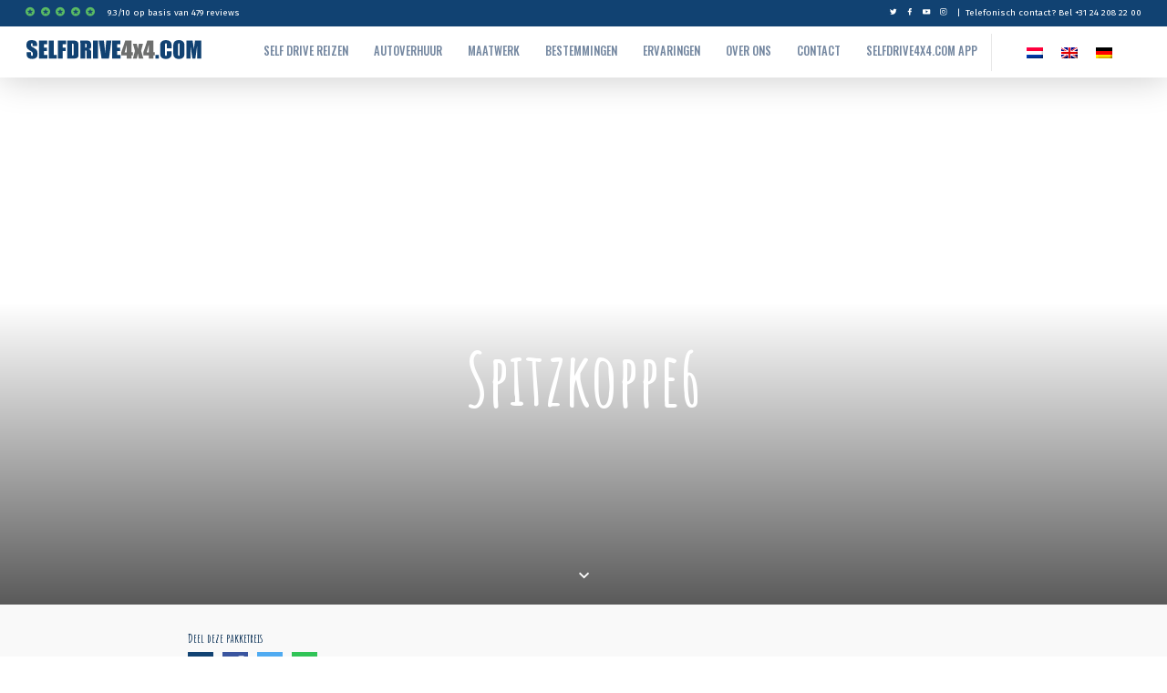

--- FILE ---
content_type: text/html; charset=UTF-8
request_url: https://selfdrive4x4.com/selfdrive-reizen/namibie-self-drive-14-dagen-roadtrip/spitzkoppe6-2/
body_size: 11472
content:
<!doctype html><html lang="nl-NL"><head><link rel="preconnect" href="https://fonts.gstatic.com/" crossorigin /><meta name="viewport" content="width=device-width, initial-scale=1, maximum-scale=1"/><meta http-equiv="Content-Type" content="text/html; charset=UTF-8"/><link rel="icon" href="https://selfdrive4x4.com/wp-content/themes/tongasabi/assets/images/favicons/favicon.ico"
type="image/x-icon"/><link rel="shortcut icon" href="https://selfdrive4x4.com/wp-content/themes/tongasabi/assets/images/favicons/favicon.ico"
type="image/x-icon"/><meta name='robots' content='index, follow, max-image-preview:large, max-snippet:-1, max-video-preview:-1' /><link rel="alternate" hreflang="nl" href="https://selfdrive4x4.com/selfdrive-reizen/namibie-self-drive-14-dagen-roadtrip/spitzkoppe6-2/" /><link rel="alternate" hreflang="en" href="https://selfdrive4x4.com/en/self-drive-trips/namibia-self-drive-14-days-camping/spitzkoppe6-2-2/" /><link rel="alternate" hreflang="de" href="https://selfdrive4x4.com/de/" /><link rel="alternate" hreflang="x-default" href="https://selfdrive4x4.com/selfdrive-reizen/namibie-self-drive-14-dagen-roadtrip/spitzkoppe6-2/" /><title>Spitzkoppe6 &#8211; Selfdrive4x4.com</title><link rel="canonical" href="https://selfdrive4x4.com/selfdrive-reizen/namibie-self-drive-14-dagen-roadtrip/spitzkoppe6-2/" /><meta property="og:locale" content="nl_NL" /><meta property="og:type" content="article" /><meta property="og:title" content="Spitzkoppe6 &#8211; Selfdrive4x4.com" /><meta property="og:url" content="https://selfdrive4x4.com/selfdrive-reizen/namibie-self-drive-14-dagen-roadtrip/spitzkoppe6-2/" /><meta property="og:site_name" content="Selfdrive4x4.com" /><meta property="article:publisher" content="https://www.facebook.com/selfdrive4x4safaris/" /><meta property="og:image" content="https://selfdrive4x4.com/selfdrive-reizen/namibie-self-drive-14-dagen-roadtrip/spitzkoppe6-2" /><meta property="og:image:width" content="3072" /><meta property="og:image:height" content="2048" /><meta property="og:image:type" content="image/jpeg" /><meta name="twitter:card" content="summary_large_image" /><meta name="twitter:site" content="@Selfdrive4x4" /> <script type="application/ld+json" class="yoast-schema-graph">{"@context":"https://schema.org","@graph":[{"@type":"WebPage","@id":"https://selfdrive4x4.com/selfdrive-reizen/namibie-self-drive-14-dagen-roadtrip/spitzkoppe6-2/","url":"https://selfdrive4x4.com/selfdrive-reizen/namibie-self-drive-14-dagen-roadtrip/spitzkoppe6-2/","name":"Spitzkoppe6 &#8211; Selfdrive4x4.com","isPartOf":{"@id":"https://selfdrive4x4.com/en/#website"},"primaryImageOfPage":{"@id":"https://selfdrive4x4.com/selfdrive-reizen/namibie-self-drive-14-dagen-roadtrip/spitzkoppe6-2/#primaryimage"},"image":{"@id":"https://selfdrive4x4.com/selfdrive-reizen/namibie-self-drive-14-dagen-roadtrip/spitzkoppe6-2/#primaryimage"},"thumbnailUrl":"https://selfdrive4x4.com/wp-content/uploads/2017/10/Spitzkoppe6-1-1620x1080.jpg","datePublished":"2018-01-12T14:32:41+00:00","breadcrumb":{"@id":"https://selfdrive4x4.com/selfdrive-reizen/namibie-self-drive-14-dagen-roadtrip/spitzkoppe6-2/#breadcrumb"},"inLanguage":"nl-NL","potentialAction":[{"@type":"ReadAction","target":["https://selfdrive4x4.com/selfdrive-reizen/namibie-self-drive-14-dagen-roadtrip/spitzkoppe6-2/"]}]},{"@type":"ImageObject","inLanguage":"nl-NL","@id":"https://selfdrive4x4.com/selfdrive-reizen/namibie-self-drive-14-dagen-roadtrip/spitzkoppe6-2/#primaryimage","url":"https://selfdrive4x4.com/wp-content/uploads/2017/10/Spitzkoppe6-1-1620x1080.jpg","contentUrl":"https://selfdrive4x4.com/wp-content/uploads/2017/10/Spitzkoppe6-1-1620x1080.jpg","width":3072,"height":2048},{"@type":"BreadcrumbList","@id":"https://selfdrive4x4.com/selfdrive-reizen/namibie-self-drive-14-dagen-roadtrip/spitzkoppe6-2/#breadcrumb","itemListElement":[{"@type":"ListItem","position":1,"name":"Home","item":"https://selfdrive4x4.com/"},{"@type":"ListItem","position":2,"name":"Namibië Self Drive 14 dagen","item":"https://selfdrive4x4.com/selfdrive-reizen/namibie-self-drive-14-dagen-roadtrip/"},{"@type":"ListItem","position":3,"name":"Spitzkoppe6"}]},{"@type":"WebSite","@id":"https://selfdrive4x4.com/en/#website","url":"https://selfdrive4x4.com/en/","name":"Selfdrive4x4.com","description":"En nog een WordPress site","alternateName":"Selfdrive4x4","potentialAction":[{"@type":"SearchAction","target":{"@type":"EntryPoint","urlTemplate":"https://selfdrive4x4.com/en/?s={search_term_string}"},"query-input":{"@type":"PropertyValueSpecification","valueRequired":true,"valueName":"search_term_string"}}],"inLanguage":"nl-NL"}]}</script> <link rel='dns-prefetch' href='//cdn.jsdelivr.net' /><link rel='dns-prefetch' href='//maps.googleapis.com' /><link rel="alternate" type="application/rss+xml" title="Selfdrive4x4.com &raquo; Spitzkoppe6 reacties feed" href="https://selfdrive4x4.com/selfdrive-reizen/namibie-self-drive-14-dagen-roadtrip/spitzkoppe6-2/feed/" /><link rel="alternate" title="oEmbed (JSON)" type="application/json+oembed" href="https://selfdrive4x4.com/wp-json/oembed/1.0/embed?url=https%3A%2F%2Fselfdrive4x4.com%2Fselfdrive-reizen%2Fnamibie-self-drive-14-dagen-roadtrip%2Fspitzkoppe6-2%2F" /><link rel="alternate" title="oEmbed (XML)" type="text/xml+oembed" href="https://selfdrive4x4.com/wp-json/oembed/1.0/embed?url=https%3A%2F%2Fselfdrive4x4.com%2Fselfdrive-reizen%2Fnamibie-self-drive-14-dagen-roadtrip%2Fspitzkoppe6-2%2F&#038;format=xml" /> <script src="[data-uri]" defer></script><script data-optimized="1" src="https://selfdrive4x4.com/wp-content/plugins/litespeed-cache/assets/js/webfontloader.min.js" defer></script><link data-optimized="2" rel="stylesheet" href="https://selfdrive4x4.com/wp-content/litespeed/css/215242aecba16901ee0219bf9cb3e241.css?ver=08769" /> <script type="text/javascript" src="https://selfdrive4x4.com/wp-includes/js/jquery/jquery.min.js" id="jquery-core-js"></script> <script type="text/javascript" src="https://maps.googleapis.com/maps/api/js?key=AIzaSyAdf89ApsF7xVcPifskBexJ5bxv8h7Ni7k&amp;ver=1727170706" id="maps-js" defer data-deferred="1"></script> <link rel="https://api.w.org/" href="https://selfdrive4x4.com/wp-json/" /><link rel="alternate" title="JSON" type="application/json" href="https://selfdrive4x4.com/wp-json/wp/v2/media/1414" /><link rel="EditURI" type="application/rsd+xml" title="RSD" href="https://selfdrive4x4.com/xmlrpc.php?rsd" /><meta name="generator" content="WPML ver:4.8.6 stt:38,1,3;" /><link rel="icon" href="https://selfdrive4x4.com/wp-content/uploads/2024/10/favicon-3-33x33.png" sizes="32x32" /><link rel="icon" href="https://selfdrive4x4.com/wp-content/uploads/2024/10/favicon-3-220x220.png" sizes="192x192" /><link rel="apple-touch-icon" href="https://selfdrive4x4.com/wp-content/uploads/2024/10/favicon-3-180x180.png" /><meta name="msapplication-TileImage" content="https://selfdrive4x4.com/wp-content/uploads/2024/10/favicon-3.png" /><link rel="preconnect" href="https://fonts.googleapis.com" crossorigin><link rel="preconnect" href="https://fonts.gstatic.com" crossorigin> <script src="https://www.googletagmanager.com/gtag/js?id=UA-244848129-1">;</script> <script src="[data-uri]" defer></script> 
<noscript><img height="1" width="1" style="display:none"
src="https://www.facebook.com/tr?id=417034505115613&ev=PageView&noscript=1
"
/></noscript></head><body class="attachment wp-singular attachment-template-default single single-attachment postid-1414 attachmentid-1414 attachment-jpeg wp-theme-tongasabi"> <script type="application/ld+json">{
    "@context": "https://schema.org",
    "@type":  "TravelAgency",
        "name": "Selfdrive4x4.com",
        "url": "https://selfdrive4x4.com",
        "description": "En nog een WordPress site",
        "brand": "Selfdrive 4x4",
        "priceRange": "€€€",
        "image": "https://www.selfdrive4x4.com/wp-content/uploads/2017/10/savuti-786x516.jpg",
        "logo": "https://selfdrive4x4.com/wp-content/uploads/2018/01/logo.svg",    "address": {
        "@type":  "PostalAddress",
                "streetAddress": "Groenestraat  294",         "addressLocality": "Nijmegen",         "addressCountry":  "NL",
        "postalCode": "6531 JC ",        "email": "info@selfdrive4x4.com",        "telephone": "+31 24 208 22 00"    },
    "contactPoint": {
        "@type":  "ContactPoint",
        "email": "info@selfdrive4x4.com",        "telephone": "+31 24 208 22 00",        "contactType": "customer support"
    },
    "aggregateRating": {
        "@type": "AggregateRating",
        "ratingValue": "92",
        "bestRating": "100",
        "ratingCount": "247"
    },
    "email": "info@selfdrive4x4.com",    "telephone": "+31 24 208 22 00"}</script> <div class="load-screen"></div><div class="mobile-navigation"><div class="content-container">
<a href="tel:+31 24 208 22 00" class="mobile_phone"></a><ul><li id="menu-item-1328" class="menu-item menu-item-type-post_type menu-item-object-page menu-item-1328"><a href="https://selfdrive4x4.com/selfdrive-reizen/">Self drive reizen</a></li><li id="menu-item-1329" class="menu-item menu-item-type-post_type menu-item-object-page menu-item-1329"><a href="https://selfdrive4x4.com/4x4-autohuur/">autoverhuur</a></li><li id="menu-item-12604" class="menu-item menu-item-type-post_type menu-item-object-page menu-item-12604"><a href="https://selfdrive4x4.com/maatwerk-reis/">Maatwerk</a></li><li id="menu-item-1327" class="menu-item menu-item-type-post_type menu-item-object-page menu-item-1327"><a href="https://selfdrive4x4.com/bestemmingen/">Bestemmingen</a></li><li id="menu-item-3237" class="menu-item menu-item-type-post_type menu-item-object-page menu-item-3237"><a href="https://selfdrive4x4.com/reviews/">Ervaringen</a></li><li id="menu-item-1360" class="menu-item menu-item-type-post_type menu-item-object-page menu-item-1360"><a href="https://selfdrive4x4.com/over-ons/">Over ons</a></li><li id="menu-item-1338" class="menu-item menu-item-type-post_type menu-item-object-page menu-item-1338"><a href="https://selfdrive4x4.com/contact/">Contact</a></li><li id="menu-item-15770" class="menu-item menu-item-type-post_type menu-item-object-page menu-item-15770"><a href="https://selfdrive4x4.com/selfdrive4x4-com-app/">Selfdrive4x4.com App</a></li><div class="wpml-ls-statics-shortcode_actions wpml-ls wpml-ls-legacy-list-horizontal"><ul role="menu"><li class="wpml-ls-slot-shortcode_actions wpml-ls-item wpml-ls-item-nl wpml-ls-current-language wpml-ls-first-item wpml-ls-item-legacy-list-horizontal" role="none">
<a href="https://selfdrive4x4.com/selfdrive-reizen/namibie-self-drive-14-dagen-roadtrip/spitzkoppe6-2/" class="wpml-ls-link" role="menuitem" >
<img data-lazyloaded="1" src="[data-uri]" width="18" height="12" class="wpml-ls-flag" data-src="https://selfdrive4x4.com/wp-content/plugins/sitepress-multilingual-cms/res/flags/nl.png"
alt="NL"
width=18
height=12
/></a></li><li class="wpml-ls-slot-shortcode_actions wpml-ls-item wpml-ls-item-en wpml-ls-item-legacy-list-horizontal" role="none">
<a href="https://selfdrive4x4.com/en/self-drive-trips/namibia-self-drive-14-days-camping/spitzkoppe6-2-2/" class="wpml-ls-link" role="menuitem"  aria-label="Overschakelen naar EN" title="Overschakelen naar EN" >
<img data-lazyloaded="1" src="[data-uri]" width="18" height="12" class="wpml-ls-flag" data-src="https://selfdrive4x4.com/wp-content/plugins/sitepress-multilingual-cms/res/flags/en.png"
alt="EN"
width=18
height=12
/></a></li><li class="wpml-ls-slot-shortcode_actions wpml-ls-item wpml-ls-item-de wpml-ls-last-item wpml-ls-item-legacy-list-horizontal" role="none">
<a href="https://selfdrive4x4.com/de/" class="wpml-ls-link" role="menuitem"  aria-label="Overschakelen naar Duits" title="Overschakelen naar Duits" >
<img data-lazyloaded="1" src="[data-uri]" width="18" height="12" class="wpml-ls-flag" data-src="https://selfdrive4x4.com/wp-content/plugins/sitepress-multilingual-cms/res/flags/de.png"
alt="Duits"
width=18
height=12
/></a></li></ul></div></ul></div></div><div class="menu-toggler"><hr/><hr/><hr/></div><header class="main-header"><div class="top-header">
<span>
<a href="https://www.feedbackcompany.com/nl-nl/reviews/selfdrive4x4-com/" target="_blank" class="score">
<span class="stars">
<span class="icon-star"></span>
<span class="icon-star"></span>
<span class="icon-star"></span>
<span class="icon-star"></span>
<span class="icon-star"></span>
</span>
<span>
<span itemprop="ratingValue">9.3</span>/<span
itemprop="bestRating">10</span> op basis van <span
itemprop="reviewCount">479</span> reviews                        </span>
</a>
</span><div class="right">
<a target="_blank" href="https://twitter.com/Selfdrive4x4" class="sm-item">
<img data-lazyloaded="1" src="[data-uri]" data-src="https://selfdrive4x4.com/wp-content/uploads/2018/02/twitter.svg" alt="Selfdrive4x4 op Twitter"/>
</a>
<a target="_blank" href="https://www.facebook.com/selfdrive4x4safaris/" class="sm-item">
<img data-lazyloaded="1" src="[data-uri]" data-src="https://selfdrive4x4.com/wp-content/uploads/2018/02/facebook-logo.svg" alt="Selfdrive4x4 op Facebook"/>
</a>
<a target="_blank" href="https://www.youtube.com/user/Selfdrive4x4/" class="sm-item">
<img data-lazyloaded="1" src="[data-uri]" data-src="https://selfdrive4x4.com/wp-content/uploads/2018/02/youtube-play-button.svg" alt="Selfdrive4x4 op Youtube"/>
</a>
<a target="_blank" href="https://www.instagram.com/selfdrive4x4/" class="sm-item">
<img data-lazyloaded="1" src="[data-uri]" data-src="https://selfdrive4x4.com/wp-content/uploads/2018/03/instagram.svg" alt="Selfdrive4x4 Instagram"/>
</a>
|<a class="phone"
href="tel:+31 24 208 22 00">Telefonisch contact? Bel +31 24 208 22 00</a></div></div><div class="bottom-header fixed"><a href="tel: +31 24 208 22 00" class="mobile_phone"><span class="icon-phone"></span></a><div class="logo-container">
<a href="https://selfdrive4x4.com">
<img data-lazyloaded="1" src="[data-uri]" data-src="https://selfdrive4x4.com/wp-content/uploads/2018/01/logo.svg" alt="logo"/>
</a></div><nav class="main-navigation"><ul><li class="menu-item menu-item-type-post_type menu-item-object-page menu-item-1328"><a href="https://selfdrive4x4.com/selfdrive-reizen/">Self drive reizen</a></li><li class="menu-item menu-item-type-post_type menu-item-object-page menu-item-1329"><a href="https://selfdrive4x4.com/4x4-autohuur/">autoverhuur</a></li><li class="menu-item menu-item-type-post_type menu-item-object-page menu-item-12604"><a href="https://selfdrive4x4.com/maatwerk-reis/">Maatwerk</a></li><li class="menu-item menu-item-type-post_type menu-item-object-page menu-item-1327"><a href="https://selfdrive4x4.com/bestemmingen/">Bestemmingen</a></li><li class="menu-item menu-item-type-post_type menu-item-object-page menu-item-3237"><a href="https://selfdrive4x4.com/reviews/">Ervaringen</a></li><li class="menu-item menu-item-type-post_type menu-item-object-page menu-item-1360"><a href="https://selfdrive4x4.com/over-ons/">Over ons</a></li><li class="menu-item menu-item-type-post_type menu-item-object-page menu-item-1338"><a href="https://selfdrive4x4.com/contact/">Contact</a></li><li class="menu-item menu-item-type-post_type menu-item-object-page menu-item-15770"><a href="https://selfdrive4x4.com/selfdrive4x4-com-app/">Selfdrive4x4.com App</a></li></ul><div class="language-selector"><div class="wpml-ls-statics-shortcode_actions wpml-ls wpml-ls-legacy-list-horizontal"><ul role="menu"><li class="wpml-ls-slot-shortcode_actions wpml-ls-item wpml-ls-item-nl wpml-ls-current-language wpml-ls-first-item wpml-ls-item-legacy-list-horizontal" role="none">
<a href="https://selfdrive4x4.com/selfdrive-reizen/namibie-self-drive-14-dagen-roadtrip/spitzkoppe6-2/" class="wpml-ls-link" role="menuitem" >
<img data-lazyloaded="1" src="[data-uri]" width="18" height="12" class="wpml-ls-flag" data-src="https://selfdrive4x4.com/wp-content/plugins/sitepress-multilingual-cms/res/flags/nl.png"
alt="NL"
width=18
height=12
/></a></li><li class="wpml-ls-slot-shortcode_actions wpml-ls-item wpml-ls-item-en wpml-ls-item-legacy-list-horizontal" role="none">
<a href="https://selfdrive4x4.com/en/self-drive-trips/namibia-self-drive-14-days-camping/spitzkoppe6-2-2/" class="wpml-ls-link" role="menuitem"  aria-label="Overschakelen naar EN" title="Overschakelen naar EN" >
<img data-lazyloaded="1" src="[data-uri]" width="18" height="12" class="wpml-ls-flag" data-src="https://selfdrive4x4.com/wp-content/plugins/sitepress-multilingual-cms/res/flags/en.png"
alt="EN"
width=18
height=12
/></a></li><li class="wpml-ls-slot-shortcode_actions wpml-ls-item wpml-ls-item-de wpml-ls-last-item wpml-ls-item-legacy-list-horizontal" role="none">
<a href="https://selfdrive4x4.com/de/" class="wpml-ls-link" role="menuitem"  aria-label="Overschakelen naar Duits" title="Overschakelen naar Duits" >
<img data-lazyloaded="1" src="[data-uri]" width="18" height="12" class="wpml-ls-flag" data-src="https://selfdrive4x4.com/wp-content/plugins/sitepress-multilingual-cms/res/flags/de.png"
alt="Duits"
width=18
height=12
/></a></li></ul></div></div></nav></div></header><!--[if lt IE 10]><p class="browserupgrade">You are using an <strong>outdated</strong> browser. Please <a href="http://browsehappy.com/">upgrade
your browser</a> to improve your experience.</p>
<![endif]--><section class="banner-main bg-image" data-parallax="scroll" data-image-src=""  ><div class=" content-container"><div class="title-container"><h1 class="text-center">Spitzkoppe6</h1></div></div><div class="page-scroller-down">
<span class="icon-arrow-down"></span></div></section><section class="flex-wrapper-split bg-grey mt-item" id="default" data-target="button-default"><div class="container"><div class="col-1-2"><div class="social-share-container"><h4>Deel deze pakketreis</h4><div class="social-items"><a href="mailto:?subject=I wanted you to see this site&amp;body=Check out this travel offer https://selfdrive4x4.com/selfdrive-reizen/namibie-self-drive-14-dagen-roadtrip/spitzkoppe6-2/."><img data-lazyloaded="1" src="[data-uri]" data-src="https://selfdrive4x4.com/wp-content/themes/tongasabi/assets/images/icons/email.svg" alt="Deel via email" /></a>
<a href="http://www.facebook.com/sharer.php?u=https://selfdrive4x4.com/selfdrive-reizen/namibie-self-drive-14-dagen-roadtrip/spitzkoppe6-2/"><img data-lazyloaded="1" src="[data-uri]" data-src="https://selfdrive4x4.com/wp-content/themes/tongasabi/assets/images/icons/fb.svg" alt="Deel op Facebook" /></a>
<a href="https://twitter.com/home?status=https://selfdrive4x4.com/selfdrive-reizen/namibie-self-drive-14-dagen-roadtrip/spitzkoppe6-2/"><img data-lazyloaded="1" src="[data-uri]" data-src="https://selfdrive4x4.com/wp-content/themes/tongasabi/assets/images/icons/twitter.svg" alt="Deel op Twitter" /></a>
<a href="whatsapp://send?text=https://selfdrive4x4.com/selfdrive-reizen/namibie-self-drive-14-dagen-roadtrip/spitzkoppe6-2/" class="whatsappMobile" data-action="share/whatsapp/share"><img data-lazyloaded="1" src="[data-uri]" data-src="https://selfdrive4x4.com/wp-content/themes/tongasabi/assets/images/icons/whatsapp.svg" alt="deel op whatsapp"/></a>
<a href="https://web.whatsapp.com/send?text=https://selfdrive4x4.com/selfdrive-reizen/namibie-self-drive-14-dagen-roadtrip/spitzkoppe6-2/" class="whatsapp" data-action="share/whatsapp/share"><img data-lazyloaded="1" src="[data-uri]" data-src="https://selfdrive4x4.com/wp-content/themes/tongasabi/assets/images/icons/whatsapp.svg" alt="deel op whatsapp" /></a></div></div><article class="positives-list-block"></article><article class="title-text-block"></article></div><div class="col-1-2" style="text-align:right;"><article class="title-text-block" style="text-align: left; margin-top: 5rem;"><h3>Dagschema</h3><ul class="day-list"></ul></article></div></div></section><section class="default-content text-center"><div class="container"><h3><strong>Deze reis aanpassen aan u persoonlijke wensen?</strong></h3><p>Al onze self drive reizen zijn aan te passen aan uw persoonlijke wensen. Ergens een dag langer verblijven of een andere bestemming toevoegen is geen probleem.<br />
Vraag ons naar de maatwerk mogelijkheden en wij helpen u graag verder!</p></div></section><section class="referrals" style="padding: 0;"><div class="referral-slider"><div class="slide" style="background-image: url('https://selfdrive4x4.com/wp-content/uploads/2017/10/Olifanten-Chobe-National-Park-Botswana-1920x1053.jpg'); background-size: cover; background-position: center; "><div class="referraldetail" style="padding: 10rem 0"><div class="score-container"><div class="score">
10 / 10</div><div class="stars"><span class="icon-star"></span><span class="icon-star"></span><span class="icon-star"></span><span class="icon-star"></span><span class="icon-star"></span></div><h3>Schitterende route en snelle hulp</h3><p class="header header--long header--black">Wij hebben een fantastische reis gehad. Het advies die we hebben gekregen tijdens het boekingsproces om een zwaardere uitvoering auto te huren bleek echt een zeer goede zet. De auto was splinternieuw. Waar andere auto’s vastzaten in het zand reden wij met gemak door. Ook vragen die we tijdens de reis per mail stelden werden snel en efficiënt beantwoord. De route was schitterend met ongelooflijk mooie en onvergetelijke campsites. Wij hadden helaas ook een kleine schade gemaakt aan de auto maar dit werd keurig afgehandeld door de verhuurder en vergoedt door de bij selfdrive 4&#215;4 afesloten verzekering. Door de goede voorbereiding en informatievoorziening en het complete pakket van selfdrive 4&#215;4 is het een onvergetelijk mooi avontuur geworden. Ik raad deze organisatie dan ook zeer aan wanneer je een selfdrive reis in Afrika wilt maken. Top!</p><h3 class="people-referrals">
Jordi van Oosten</h3></div></div></div><div class="slide" style="background-image: url('https://selfdrive4x4.com/wp-content/uploads/2018/02/083176_irmo_keizer-1620x1080.jpg'); background-size: cover; background-position: center; "><div class="referraldetail" style="padding: 10rem 0"><div class="score-container"><div class="score">
10 / 10</div><div class="stars"><span class="icon-star"></span><span class="icon-star"></span><span class="icon-star"></span><span class="icon-star"></span><span class="icon-star"></span></div><h3>Adequate hulp</h3><p>Selfdrive4x4.com biedt adequate en deskundige hulp bij zowel het plannen van het reisschema, het regelen van autohuur en het daarbij horende papierwerk (verzekeringen, transfers) en het vastleggen van de camping- en lodge-locaties.</p><h3 class="people-referrals">
Leen &#038; Maartje</h3></div></div></div><div class="slide" style="background-image: url('https://selfdrive4x4.com/wp-content/uploads/2017/10/2022-04-08-09.31.38-1440x1080.jpg'); background-size: cover; background-position: center; "><div class="referraldetail" style="padding: 10rem 0"><div class="score-container"><div class="score">
9 / 10</div><div class="stars"><span class="icon-star"></span><span class="icon-star"></span><span class="icon-star"></span><span class="icon-star"></span><span class="icon-star"></span></div><h3>De reis was geweldig en voldeed aan al onze verwachtingen!</h3><p>De reis was geweldig en voldeed aan al onze verwachtingen, de campsites waren vaak mooi gelegen en uniek qua vormgeving en inrichting. Dat het koud zou kunnen zijn na zonsondergang wisten we natuurlijk maar toch verwacht je dat het wel mee zal vallen. 3 tot 6 graden boven nul in je tent blijft toch wel erg koud! Het is dus raadzaam om in de wintermaanden (NL&#8217;s zomermaanden) een warme (dons)slaapzak mee te nemen en voldoende warme kleding. En natuurlijk elke avond een kampvuur maken! Hans bedankt voor de mooie reis, we hebben er volop van genoten en gaan zeker nog een keer naar Afrika!</p><h3 class="people-referrals">
Simon Koch</h3></div></div></div><div class="slide" style="background-image: url('https://selfdrive4x4.com/wp-content/uploads/2022/04/2022-04-05-15.23.16-1440x1080.jpg'); background-size: cover; background-position: center; "><div class="referraldetail" style="padding: 10rem 0"><div class="score-container"><div class="score">
9 / 10</div><div class="stars"><span class="icon-star"></span><span class="icon-star"></span><span class="icon-star"></span><span class="icon-star"></span><span class="icon-star"></span></div><h3>Goed bereikbaar</h3><p>De mannen van Selfdrive4x4.com hebben ons fantastisch geholpen bij het samenstellen, plannen en boeken van onze reis door Namibië, Botswana, Zimbabwe en Zuid-Afrika. Waardevolle tips gegeven ten aanzien van ons initieel bedachte reisschema, fantastische campingplaatsen en B&amp;B&#8217;s uitgezocht/ geboekt. Altijd goed bereikbaar, en betrokken bij de reis (o.a. door actief posten op social media).</p><p>&nbsp;</p><h3 class="people-referrals">
Rudy van Veen</h3></div></div></div><div class="slide" style="background-image: url('https://selfdrive4x4.com/wp-content/uploads/2022/04/2022-04-05-07.08.32-1440x1080.jpg'); background-size: cover; background-position: center; "><div class="referraldetail" style="padding: 10rem 0"><div class="score-container"><div class="score">
9 / 10</div><div class="stars"><span class="icon-star"></span><span class="icon-star"></span><span class="icon-star"></span><span class="icon-star"></span><span class="icon-star"></span></div><h3>Ontzettend genoten</h3><p>Wij zijn sinds donderdagavond weer op Nederlandse bodem. Best nog een vreemd gevoel na 7,5 maand reizen. We hebben ongelofelijk genoten van onze vrijheid. Afrika was absoluut de slagroom op de taart! Wat een prachtig avontuur. Het rijden in de Toyota 4&#215;4 en het kamperen (met name in de wildparken) vonden we helemaal te gek. Ook de kinderen. Dank ook voor de samenwerking. Je biedt een excellente service. De route en de accommodaties waren uitstekend. We hebben in Maun de route aangepast omdat we de mogelijkheid zagen om rechtsreeks via Savuti (Chobe NP) te reizen (er bleek een annulering te zijn op de campsite aldaar).</p><h3 class="people-referrals">
R. Schnieders &#038; familie</h3></div></div></div></div></section><div class="scroll-top-button" style="display: none;"><span class="icon-arrow-down"></span></div><footer class="main-footer"><div class="footer-top-container"><div class="container"><nav class="footer-navigation-item"><h4>Self drive bestemmingen <span class="icon-arrow-down mobile-only"></span></h4><ul><li>
<a href="https://selfdrive4x4.com/?post_type=acf-field-group&p=5"><h5>Self drive Namibië</h5><p>Namibië Een uitgestrekt woestijnland in zuidelijk&hellip;</p>
</a></li><li>
<a href="https://selfdrive4x4.com/?post_type=acf-field&p=6"><h5>Self drive Botswana</h5><p>Botswana Het Self Drive land bij&hellip;</p>
</a></li><li>
<a href="https://selfdrive4x4.com/?post_type=acf-field&p=7"><h5>Self drive Zuid-Afrika</h5><p>Zuid-Afrika Voor veel self drive reizigers&hellip;</p>
</a></li></ul></nav><nav class="footer-navigation-item"><h4>4x4 auto's<span class="icon-arrow-down mobile-only"></span></h4><ul><li>
<a href="https://selfdrive4x4.com/4x4-autos/toyota-hilux-double-cab-4x4/"><h5>Toyota Hilux Double Cab 4&#215;4</h5><p><p>De Toyota Hilux Double Cab 4x4 is de perfecte e...</p>
</a></li><li>
<a href="https://selfdrive4x4.com/4x4-autos/toyota-land-cruiser-79/"><h5>Toyota Land Cruiser 79 DC</h5><p><p>Sterke en betrouwbare 4x4 voor het bezoeken van...</p>
</a></li><li>
<a href="https://selfdrive4x4.com/4x4-autos/toyota-hilux-double-cab-bushcamper/"><h5>Toyota Hilux Double Cab Bushcamper</h5><p><p>De Toyota Hilux Double Cab Bushcamper is een be...</p>
</a></li></ul></nav><nav class="footer-navigation-item"><h4>Self drive reizen <span class="icon-arrow-down mobile-only"></span></h4><ul><li>
<a href="https://selfdrive4x4.com/selfdrive-reizen/namibie-self-drive-22-dagen/"><h5>Namibië Self Drive 22 dagen</h5><p><p>De meest uitgebreide Namibië self drive reis. ...</p>
</a></li><li>
<a href="https://selfdrive4x4.com/selfdrive-reizen/3-op-reis-botswana-roadtrip/"><h5>Botswana 3 op Reis Botswana Roadtrip</h5><p><p>Ervaar zelf de 3 op reis Botswana Roadtrip. 13 ...</p>
</a></li><li>
<a href="https://selfdrive4x4.com/selfdrive-reizen/zuid-afrika-botswana-self-drive/"><h5>Zuid-Afrika &#038; Botswana Self Drive</h5><p><p>Een avontuurlijke gevarieerde self drive reis v...</p>
</a></li></ul></nav></div></div><div class="footer-bottom-container"><div class="container"><div class="top-container"><nav class="bottom-footer-navigation"><ul><li id="menu-item-2311" class="menu-item menu-item-type-post_type menu-item-object-page menu-item-2311"><a href="https://selfdrive4x4.com/veel-gestelde-vragen/">VEEL GESTELDE VRAGEN</a></li><li id="menu-item-6712" class="menu-item menu-item-type-post_type menu-item-object-page menu-item-6712"><a href="https://selfdrive4x4.com/benodigdheden/">REISBENODIGDHEDEN</a></li><li id="menu-item-2305" class="menu-item menu-item-type-post_type menu-item-object-page menu-item-2305"><a href="https://selfdrive4x4.com/reisvoorwaarden/">REISVOORWAARDEN</a></li><li id="menu-item-3521" class="menu-item menu-item-type-post_type menu-item-object-page menu-item-3521"><a href="https://selfdrive4x4.com/sgr/">SGR-GARANTIE</a></li><li id="menu-item-6698" class="menu-item menu-item-type-post_type menu-item-object-page menu-item-6698"><a href="https://selfdrive4x4.com/asr-verzekering/">VERZEKERING</a></li><li id="menu-item-10673" class="menu-item menu-item-type-post_type menu-item-object-page menu-item-10673"><a href="https://selfdrive4x4.com/co2-bewustzijn/">CO2 – BEWUSTZIJN</a></li><li id="menu-item-7809" class="menu-item menu-item-type-post_type menu-item-object-page menu-item-7809"><a href="https://selfdrive4x4.com/privacy/">PRIVACY</a></li><li id="menu-item-3510" class="menu-item menu-item-type-post_type menu-item-object-page menu-item-3510"><a href="https://selfdrive4x4.com/disclaimer/">DISCLAIMER</a></li><li id="menu-item-1945" class="menu-item menu-item-type-post_type menu-item-object-page menu-item-1945"><a href="https://selfdrive4x4.com/contact/">CONTACT</a></li><li id="menu-item-7927" class="menu-item menu-item-type-post_type menu-item-object-page menu-item-7927"><a href="https://selfdrive4x4.com/3-op-reis-botswana/">3 OP REIS BOTSWANA</a></li><li id="menu-item-15613" class="menu-item menu-item-type-post_type menu-item-object-page menu-item-15613"><a href="https://selfdrive4x4.com/meet-en-greet-het-selfdrive4x4-team/">MEET &#038; GREET</a></li><li id="menu-item-11159" class="menu-item menu-item-type-post_type menu-item-object-page menu-item-11159"><a href="https://selfdrive4x4.com/kalahari-support-group-botswana/">KALAHARI SUPPORT GROUP</a></li><li id="menu-item-10807" class="menu-item menu-item-type-post_type menu-item-object-page menu-item-10807"><a href="https://selfdrive4x4.com/shorobe-baskets-crafthood/">TRAVEL FOR IMPACT</a></li><li id="menu-item-12780" class="menu-item menu-item-type-post_type menu-item-object-page menu-item-12780"><a href="https://selfdrive4x4.com/vacatures/">VACATURES</a></li><li id="menu-item-3003" class="menu-item menu-item-type-post_type menu-item-object-page menu-item-3003"><a href="https://selfdrive4x4.com/volg-ons-op-facebook/">VOLG ONS OP FACEBOOK</a></li><li id="menu-item-13387" class="menu-item menu-item-type-custom menu-item-object-custom menu-item-13387"><a href="https://www.selfdrive4x4.com/selfdrive-reizen/botswana-rondreis/">RONDREIS BOTSWANA</a></li><li id="menu-item-13390" class="menu-item menu-item-type-custom menu-item-object-custom menu-item-13390"><a href="https://www.selfdrive4x4.com/selfdrive-reizen/namibie-rondreis-self-drive-18-dagen-roadtrip/">RONDREIS NAMIBIË</a></li><li id="menu-item-13528" class="menu-item menu-item-type-post_type menu-item-object-page menu-item-13528"><a href="https://selfdrive4x4.com/safari-botswana/">SAFARI BOTSWANA</a></li><li id="menu-item-15771" class="menu-item menu-item-type-post_type menu-item-object-page menu-item-15771"><a href="https://selfdrive4x4.com/selfdrive4x4-com-app/">SELFDRIVE4X4.COM APP</a></li></ul></nav><a href="tel: +31 24 208 22 00" class="contact-option"><span class="icon-phone"></span>+31 24 208 22 00                    </a></div><div class="bottom-container"><p class="copyright">Alle foto's en inhoud zijn auteursrechtelijk beschermd en eigendom van Selfdrive4x4.com</p><div class="social-share" style="display: flex;align-items: center;">
<img data-lazyloaded="1" src="[data-uri]" data-src="/wp-content/uploads/2026/01/SGR-Logo-digitaal-zonder-payoff-wit.svg" height="5rem" width="auto" style="height:5rem!important;width:auto;">
<a href="https://twitter.com/Selfdrive4x4" target="_blank"><img data-lazyloaded="1" src="[data-uri]" style="height: 1.8rem;" data-src="https://selfdrive4x4.com/wp-content/uploads/2018/02/twitter.svg" alt="Selfdrive4x4 op Twitter"/></a>
<a href="https://www.facebook.com/selfdrive4x4safaris/" target="_blank"><img data-lazyloaded="1" src="[data-uri]" style="height: 1.8rem;" data-src="https://selfdrive4x4.com/wp-content/uploads/2018/02/facebook-logo.svg" alt="Selfdrive4x4 op Facebook"/></a>
<a href="https://www.youtube.com/user/Selfdrive4x4/" target="_blank"><img data-lazyloaded="1" src="[data-uri]" style="height: 1.8rem;" data-src="https://selfdrive4x4.com/wp-content/uploads/2018/02/youtube-play-button.svg" alt="Selfdrive4x4 op Youtube"/></a>
<a href="https://www.instagram.com/selfdrive4x4/" target="_blank"><img data-lazyloaded="1" src="[data-uri]" style="height: 1.8rem;" data-src="https://selfdrive4x4.com/wp-content/uploads/2018/03/instagram.svg" alt="Selfdrive4x4 Instagram"/></a></div></div></div></div></footer><noscript>
<img height="1" width="1" src="https://www.facebook.com/tr?id=417034505115613&ev=PageView&noscript=1" alt="facebook pixel" />
</noscript>
 <script type="speculationrules">{"prefetch":[{"source":"document","where":{"and":[{"href_matches":"/*"},{"not":{"href_matches":["/wp-*.php","/wp-admin/*","/wp-content/uploads/*","/wp-content/*","/wp-content/plugins/*","/wp-content/themes/tongasabi/*","/*\\?(.+)"]}},{"not":{"selector_matches":"a[rel~=\"nofollow\"]"}},{"not":{"selector_matches":".no-prefetch, .no-prefetch a"}}]},"eagerness":"conservative"}]}</script>  <script type="text/javascript" src="https://selfdrive4x4.com/wp-content/plugins/litespeed-cache/assets/js/instant_click.min.js" id="litespeed-cache-js" defer="defer" data-wp-strategy="defer"></script> <script type="text/javascript" src="https://www.google.com/recaptcha/api.js?render=6LdxJPMpAAAAAFvgOiGLlZejXieSxPmuteoSKGKj&amp;ver=3.0" id="google-recaptcha-js" defer data-deferred="1"></script> <script data-no-optimize="1">window.lazyLoadOptions=Object.assign({},{threshold:300},window.lazyLoadOptions||{});!function(t,e){"object"==typeof exports&&"undefined"!=typeof module?module.exports=e():"function"==typeof define&&define.amd?define(e):(t="undefined"!=typeof globalThis?globalThis:t||self).LazyLoad=e()}(this,function(){"use strict";function e(){return(e=Object.assign||function(t){for(var e=1;e<arguments.length;e++){var n,a=arguments[e];for(n in a)Object.prototype.hasOwnProperty.call(a,n)&&(t[n]=a[n])}return t}).apply(this,arguments)}function o(t){return e({},at,t)}function l(t,e){return t.getAttribute(gt+e)}function c(t){return l(t,vt)}function s(t,e){return function(t,e,n){e=gt+e;null!==n?t.setAttribute(e,n):t.removeAttribute(e)}(t,vt,e)}function i(t){return s(t,null),0}function r(t){return null===c(t)}function u(t){return c(t)===_t}function d(t,e,n,a){t&&(void 0===a?void 0===n?t(e):t(e,n):t(e,n,a))}function f(t,e){et?t.classList.add(e):t.className+=(t.className?" ":"")+e}function _(t,e){et?t.classList.remove(e):t.className=t.className.replace(new RegExp("(^|\\s+)"+e+"(\\s+|$)")," ").replace(/^\s+/,"").replace(/\s+$/,"")}function g(t){return t.llTempImage}function v(t,e){!e||(e=e._observer)&&e.unobserve(t)}function b(t,e){t&&(t.loadingCount+=e)}function p(t,e){t&&(t.toLoadCount=e)}function n(t){for(var e,n=[],a=0;e=t.children[a];a+=1)"SOURCE"===e.tagName&&n.push(e);return n}function h(t,e){(t=t.parentNode)&&"PICTURE"===t.tagName&&n(t).forEach(e)}function a(t,e){n(t).forEach(e)}function m(t){return!!t[lt]}function E(t){return t[lt]}function I(t){return delete t[lt]}function y(e,t){var n;m(e)||(n={},t.forEach(function(t){n[t]=e.getAttribute(t)}),e[lt]=n)}function L(a,t){var o;m(a)&&(o=E(a),t.forEach(function(t){var e,n;e=a,(t=o[n=t])?e.setAttribute(n,t):e.removeAttribute(n)}))}function k(t,e,n){f(t,e.class_loading),s(t,st),n&&(b(n,1),d(e.callback_loading,t,n))}function A(t,e,n){n&&t.setAttribute(e,n)}function O(t,e){A(t,rt,l(t,e.data_sizes)),A(t,it,l(t,e.data_srcset)),A(t,ot,l(t,e.data_src))}function w(t,e,n){var a=l(t,e.data_bg_multi),o=l(t,e.data_bg_multi_hidpi);(a=nt&&o?o:a)&&(t.style.backgroundImage=a,n=n,f(t=t,(e=e).class_applied),s(t,dt),n&&(e.unobserve_completed&&v(t,e),d(e.callback_applied,t,n)))}function x(t,e){!e||0<e.loadingCount||0<e.toLoadCount||d(t.callback_finish,e)}function M(t,e,n){t.addEventListener(e,n),t.llEvLisnrs[e]=n}function N(t){return!!t.llEvLisnrs}function z(t){if(N(t)){var e,n,a=t.llEvLisnrs;for(e in a){var o=a[e];n=e,o=o,t.removeEventListener(n,o)}delete t.llEvLisnrs}}function C(t,e,n){var a;delete t.llTempImage,b(n,-1),(a=n)&&--a.toLoadCount,_(t,e.class_loading),e.unobserve_completed&&v(t,n)}function R(i,r,c){var l=g(i)||i;N(l)||function(t,e,n){N(t)||(t.llEvLisnrs={});var a="VIDEO"===t.tagName?"loadeddata":"load";M(t,a,e),M(t,"error",n)}(l,function(t){var e,n,a,o;n=r,a=c,o=u(e=i),C(e,n,a),f(e,n.class_loaded),s(e,ut),d(n.callback_loaded,e,a),o||x(n,a),z(l)},function(t){var e,n,a,o;n=r,a=c,o=u(e=i),C(e,n,a),f(e,n.class_error),s(e,ft),d(n.callback_error,e,a),o||x(n,a),z(l)})}function T(t,e,n){var a,o,i,r,c;t.llTempImage=document.createElement("IMG"),R(t,e,n),m(c=t)||(c[lt]={backgroundImage:c.style.backgroundImage}),i=n,r=l(a=t,(o=e).data_bg),c=l(a,o.data_bg_hidpi),(r=nt&&c?c:r)&&(a.style.backgroundImage='url("'.concat(r,'")'),g(a).setAttribute(ot,r),k(a,o,i)),w(t,e,n)}function G(t,e,n){var a;R(t,e,n),a=e,e=n,(t=Et[(n=t).tagName])&&(t(n,a),k(n,a,e))}function D(t,e,n){var a;a=t,(-1<It.indexOf(a.tagName)?G:T)(t,e,n)}function S(t,e,n){var a;t.setAttribute("loading","lazy"),R(t,e,n),a=e,(e=Et[(n=t).tagName])&&e(n,a),s(t,_t)}function V(t){t.removeAttribute(ot),t.removeAttribute(it),t.removeAttribute(rt)}function j(t){h(t,function(t){L(t,mt)}),L(t,mt)}function F(t){var e;(e=yt[t.tagName])?e(t):m(e=t)&&(t=E(e),e.style.backgroundImage=t.backgroundImage)}function P(t,e){var n;F(t),n=e,r(e=t)||u(e)||(_(e,n.class_entered),_(e,n.class_exited),_(e,n.class_applied),_(e,n.class_loading),_(e,n.class_loaded),_(e,n.class_error)),i(t),I(t)}function U(t,e,n,a){var o;n.cancel_on_exit&&(c(t)!==st||"IMG"===t.tagName&&(z(t),h(o=t,function(t){V(t)}),V(o),j(t),_(t,n.class_loading),b(a,-1),i(t),d(n.callback_cancel,t,e,a)))}function $(t,e,n,a){var o,i,r=(i=t,0<=bt.indexOf(c(i)));s(t,"entered"),f(t,n.class_entered),_(t,n.class_exited),o=t,i=a,n.unobserve_entered&&v(o,i),d(n.callback_enter,t,e,a),r||D(t,n,a)}function q(t){return t.use_native&&"loading"in HTMLImageElement.prototype}function H(t,o,i){t.forEach(function(t){return(a=t).isIntersecting||0<a.intersectionRatio?$(t.target,t,o,i):(e=t.target,n=t,a=o,t=i,void(r(e)||(f(e,a.class_exited),U(e,n,a,t),d(a.callback_exit,e,n,t))));var e,n,a})}function B(e,n){var t;tt&&!q(e)&&(n._observer=new IntersectionObserver(function(t){H(t,e,n)},{root:(t=e).container===document?null:t.container,rootMargin:t.thresholds||t.threshold+"px"}))}function J(t){return Array.prototype.slice.call(t)}function K(t){return t.container.querySelectorAll(t.elements_selector)}function Q(t){return c(t)===ft}function W(t,e){return e=t||K(e),J(e).filter(r)}function X(e,t){var n;(n=K(e),J(n).filter(Q)).forEach(function(t){_(t,e.class_error),i(t)}),t.update()}function t(t,e){var n,a,t=o(t);this._settings=t,this.loadingCount=0,B(t,this),n=t,a=this,Y&&window.addEventListener("online",function(){X(n,a)}),this.update(e)}var Y="undefined"!=typeof window,Z=Y&&!("onscroll"in window)||"undefined"!=typeof navigator&&/(gle|ing|ro)bot|crawl|spider/i.test(navigator.userAgent),tt=Y&&"IntersectionObserver"in window,et=Y&&"classList"in document.createElement("p"),nt=Y&&1<window.devicePixelRatio,at={elements_selector:".lazy",container:Z||Y?document:null,threshold:300,thresholds:null,data_src:"src",data_srcset:"srcset",data_sizes:"sizes",data_bg:"bg",data_bg_hidpi:"bg-hidpi",data_bg_multi:"bg-multi",data_bg_multi_hidpi:"bg-multi-hidpi",data_poster:"poster",class_applied:"applied",class_loading:"litespeed-loading",class_loaded:"litespeed-loaded",class_error:"error",class_entered:"entered",class_exited:"exited",unobserve_completed:!0,unobserve_entered:!1,cancel_on_exit:!0,callback_enter:null,callback_exit:null,callback_applied:null,callback_loading:null,callback_loaded:null,callback_error:null,callback_finish:null,callback_cancel:null,use_native:!1},ot="src",it="srcset",rt="sizes",ct="poster",lt="llOriginalAttrs",st="loading",ut="loaded",dt="applied",ft="error",_t="native",gt="data-",vt="ll-status",bt=[st,ut,dt,ft],pt=[ot],ht=[ot,ct],mt=[ot,it,rt],Et={IMG:function(t,e){h(t,function(t){y(t,mt),O(t,e)}),y(t,mt),O(t,e)},IFRAME:function(t,e){y(t,pt),A(t,ot,l(t,e.data_src))},VIDEO:function(t,e){a(t,function(t){y(t,pt),A(t,ot,l(t,e.data_src))}),y(t,ht),A(t,ct,l(t,e.data_poster)),A(t,ot,l(t,e.data_src)),t.load()}},It=["IMG","IFRAME","VIDEO"],yt={IMG:j,IFRAME:function(t){L(t,pt)},VIDEO:function(t){a(t,function(t){L(t,pt)}),L(t,ht),t.load()}},Lt=["IMG","IFRAME","VIDEO"];return t.prototype={update:function(t){var e,n,a,o=this._settings,i=W(t,o);{if(p(this,i.length),!Z&&tt)return q(o)?(e=o,n=this,i.forEach(function(t){-1!==Lt.indexOf(t.tagName)&&S(t,e,n)}),void p(n,0)):(t=this._observer,o=i,t.disconnect(),a=t,void o.forEach(function(t){a.observe(t)}));this.loadAll(i)}},destroy:function(){this._observer&&this._observer.disconnect(),K(this._settings).forEach(function(t){I(t)}),delete this._observer,delete this._settings,delete this.loadingCount,delete this.toLoadCount},loadAll:function(t){var e=this,n=this._settings;W(t,n).forEach(function(t){v(t,e),D(t,n,e)})},restoreAll:function(){var e=this._settings;K(e).forEach(function(t){P(t,e)})}},t.load=function(t,e){e=o(e);D(t,e)},t.resetStatus=function(t){i(t)},t}),function(t,e){"use strict";function n(){e.body.classList.add("litespeed_lazyloaded")}function a(){console.log("[LiteSpeed] Start Lazy Load"),o=new LazyLoad(Object.assign({},t.lazyLoadOptions||{},{elements_selector:"[data-lazyloaded]",callback_finish:n})),i=function(){o.update()},t.MutationObserver&&new MutationObserver(i).observe(e.documentElement,{childList:!0,subtree:!0,attributes:!0})}var o,i;t.addEventListener?t.addEventListener("load",a,!1):t.attachEvent("onload",a)}(window,document);</script><script data-optimized="1" src="https://selfdrive4x4.com/wp-content/litespeed/js/66d8fd3132fc16b15ffe85857863090b.js?ver=08769" defer></script></body></html>
<!-- Page optimized by LiteSpeed Cache @2026-01-20 06:47:53 -->

<!-- Page cached by LiteSpeed Cache 7.7 on 2026-01-20 06:47:53 -->
<!-- QUIC.cloud UCSS in queue -->

--- FILE ---
content_type: text/html; charset=utf-8
request_url: https://www.google.com/recaptcha/api2/anchor?ar=1&k=6LdxJPMpAAAAAFvgOiGLlZejXieSxPmuteoSKGKj&co=aHR0cHM6Ly9zZWxmZHJpdmU0eDQuY29tOjQ0Mw..&hl=en&v=PoyoqOPhxBO7pBk68S4YbpHZ&size=invisible&anchor-ms=20000&execute-ms=30000&cb=x87q4fnj6ih1
body_size: 48512
content:
<!DOCTYPE HTML><html dir="ltr" lang="en"><head><meta http-equiv="Content-Type" content="text/html; charset=UTF-8">
<meta http-equiv="X-UA-Compatible" content="IE=edge">
<title>reCAPTCHA</title>
<style type="text/css">
/* cyrillic-ext */
@font-face {
  font-family: 'Roboto';
  font-style: normal;
  font-weight: 400;
  font-stretch: 100%;
  src: url(//fonts.gstatic.com/s/roboto/v48/KFO7CnqEu92Fr1ME7kSn66aGLdTylUAMa3GUBHMdazTgWw.woff2) format('woff2');
  unicode-range: U+0460-052F, U+1C80-1C8A, U+20B4, U+2DE0-2DFF, U+A640-A69F, U+FE2E-FE2F;
}
/* cyrillic */
@font-face {
  font-family: 'Roboto';
  font-style: normal;
  font-weight: 400;
  font-stretch: 100%;
  src: url(//fonts.gstatic.com/s/roboto/v48/KFO7CnqEu92Fr1ME7kSn66aGLdTylUAMa3iUBHMdazTgWw.woff2) format('woff2');
  unicode-range: U+0301, U+0400-045F, U+0490-0491, U+04B0-04B1, U+2116;
}
/* greek-ext */
@font-face {
  font-family: 'Roboto';
  font-style: normal;
  font-weight: 400;
  font-stretch: 100%;
  src: url(//fonts.gstatic.com/s/roboto/v48/KFO7CnqEu92Fr1ME7kSn66aGLdTylUAMa3CUBHMdazTgWw.woff2) format('woff2');
  unicode-range: U+1F00-1FFF;
}
/* greek */
@font-face {
  font-family: 'Roboto';
  font-style: normal;
  font-weight: 400;
  font-stretch: 100%;
  src: url(//fonts.gstatic.com/s/roboto/v48/KFO7CnqEu92Fr1ME7kSn66aGLdTylUAMa3-UBHMdazTgWw.woff2) format('woff2');
  unicode-range: U+0370-0377, U+037A-037F, U+0384-038A, U+038C, U+038E-03A1, U+03A3-03FF;
}
/* math */
@font-face {
  font-family: 'Roboto';
  font-style: normal;
  font-weight: 400;
  font-stretch: 100%;
  src: url(//fonts.gstatic.com/s/roboto/v48/KFO7CnqEu92Fr1ME7kSn66aGLdTylUAMawCUBHMdazTgWw.woff2) format('woff2');
  unicode-range: U+0302-0303, U+0305, U+0307-0308, U+0310, U+0312, U+0315, U+031A, U+0326-0327, U+032C, U+032F-0330, U+0332-0333, U+0338, U+033A, U+0346, U+034D, U+0391-03A1, U+03A3-03A9, U+03B1-03C9, U+03D1, U+03D5-03D6, U+03F0-03F1, U+03F4-03F5, U+2016-2017, U+2034-2038, U+203C, U+2040, U+2043, U+2047, U+2050, U+2057, U+205F, U+2070-2071, U+2074-208E, U+2090-209C, U+20D0-20DC, U+20E1, U+20E5-20EF, U+2100-2112, U+2114-2115, U+2117-2121, U+2123-214F, U+2190, U+2192, U+2194-21AE, U+21B0-21E5, U+21F1-21F2, U+21F4-2211, U+2213-2214, U+2216-22FF, U+2308-230B, U+2310, U+2319, U+231C-2321, U+2336-237A, U+237C, U+2395, U+239B-23B7, U+23D0, U+23DC-23E1, U+2474-2475, U+25AF, U+25B3, U+25B7, U+25BD, U+25C1, U+25CA, U+25CC, U+25FB, U+266D-266F, U+27C0-27FF, U+2900-2AFF, U+2B0E-2B11, U+2B30-2B4C, U+2BFE, U+3030, U+FF5B, U+FF5D, U+1D400-1D7FF, U+1EE00-1EEFF;
}
/* symbols */
@font-face {
  font-family: 'Roboto';
  font-style: normal;
  font-weight: 400;
  font-stretch: 100%;
  src: url(//fonts.gstatic.com/s/roboto/v48/KFO7CnqEu92Fr1ME7kSn66aGLdTylUAMaxKUBHMdazTgWw.woff2) format('woff2');
  unicode-range: U+0001-000C, U+000E-001F, U+007F-009F, U+20DD-20E0, U+20E2-20E4, U+2150-218F, U+2190, U+2192, U+2194-2199, U+21AF, U+21E6-21F0, U+21F3, U+2218-2219, U+2299, U+22C4-22C6, U+2300-243F, U+2440-244A, U+2460-24FF, U+25A0-27BF, U+2800-28FF, U+2921-2922, U+2981, U+29BF, U+29EB, U+2B00-2BFF, U+4DC0-4DFF, U+FFF9-FFFB, U+10140-1018E, U+10190-1019C, U+101A0, U+101D0-101FD, U+102E0-102FB, U+10E60-10E7E, U+1D2C0-1D2D3, U+1D2E0-1D37F, U+1F000-1F0FF, U+1F100-1F1AD, U+1F1E6-1F1FF, U+1F30D-1F30F, U+1F315, U+1F31C, U+1F31E, U+1F320-1F32C, U+1F336, U+1F378, U+1F37D, U+1F382, U+1F393-1F39F, U+1F3A7-1F3A8, U+1F3AC-1F3AF, U+1F3C2, U+1F3C4-1F3C6, U+1F3CA-1F3CE, U+1F3D4-1F3E0, U+1F3ED, U+1F3F1-1F3F3, U+1F3F5-1F3F7, U+1F408, U+1F415, U+1F41F, U+1F426, U+1F43F, U+1F441-1F442, U+1F444, U+1F446-1F449, U+1F44C-1F44E, U+1F453, U+1F46A, U+1F47D, U+1F4A3, U+1F4B0, U+1F4B3, U+1F4B9, U+1F4BB, U+1F4BF, U+1F4C8-1F4CB, U+1F4D6, U+1F4DA, U+1F4DF, U+1F4E3-1F4E6, U+1F4EA-1F4ED, U+1F4F7, U+1F4F9-1F4FB, U+1F4FD-1F4FE, U+1F503, U+1F507-1F50B, U+1F50D, U+1F512-1F513, U+1F53E-1F54A, U+1F54F-1F5FA, U+1F610, U+1F650-1F67F, U+1F687, U+1F68D, U+1F691, U+1F694, U+1F698, U+1F6AD, U+1F6B2, U+1F6B9-1F6BA, U+1F6BC, U+1F6C6-1F6CF, U+1F6D3-1F6D7, U+1F6E0-1F6EA, U+1F6F0-1F6F3, U+1F6F7-1F6FC, U+1F700-1F7FF, U+1F800-1F80B, U+1F810-1F847, U+1F850-1F859, U+1F860-1F887, U+1F890-1F8AD, U+1F8B0-1F8BB, U+1F8C0-1F8C1, U+1F900-1F90B, U+1F93B, U+1F946, U+1F984, U+1F996, U+1F9E9, U+1FA00-1FA6F, U+1FA70-1FA7C, U+1FA80-1FA89, U+1FA8F-1FAC6, U+1FACE-1FADC, U+1FADF-1FAE9, U+1FAF0-1FAF8, U+1FB00-1FBFF;
}
/* vietnamese */
@font-face {
  font-family: 'Roboto';
  font-style: normal;
  font-weight: 400;
  font-stretch: 100%;
  src: url(//fonts.gstatic.com/s/roboto/v48/KFO7CnqEu92Fr1ME7kSn66aGLdTylUAMa3OUBHMdazTgWw.woff2) format('woff2');
  unicode-range: U+0102-0103, U+0110-0111, U+0128-0129, U+0168-0169, U+01A0-01A1, U+01AF-01B0, U+0300-0301, U+0303-0304, U+0308-0309, U+0323, U+0329, U+1EA0-1EF9, U+20AB;
}
/* latin-ext */
@font-face {
  font-family: 'Roboto';
  font-style: normal;
  font-weight: 400;
  font-stretch: 100%;
  src: url(//fonts.gstatic.com/s/roboto/v48/KFO7CnqEu92Fr1ME7kSn66aGLdTylUAMa3KUBHMdazTgWw.woff2) format('woff2');
  unicode-range: U+0100-02BA, U+02BD-02C5, U+02C7-02CC, U+02CE-02D7, U+02DD-02FF, U+0304, U+0308, U+0329, U+1D00-1DBF, U+1E00-1E9F, U+1EF2-1EFF, U+2020, U+20A0-20AB, U+20AD-20C0, U+2113, U+2C60-2C7F, U+A720-A7FF;
}
/* latin */
@font-face {
  font-family: 'Roboto';
  font-style: normal;
  font-weight: 400;
  font-stretch: 100%;
  src: url(//fonts.gstatic.com/s/roboto/v48/KFO7CnqEu92Fr1ME7kSn66aGLdTylUAMa3yUBHMdazQ.woff2) format('woff2');
  unicode-range: U+0000-00FF, U+0131, U+0152-0153, U+02BB-02BC, U+02C6, U+02DA, U+02DC, U+0304, U+0308, U+0329, U+2000-206F, U+20AC, U+2122, U+2191, U+2193, U+2212, U+2215, U+FEFF, U+FFFD;
}
/* cyrillic-ext */
@font-face {
  font-family: 'Roboto';
  font-style: normal;
  font-weight: 500;
  font-stretch: 100%;
  src: url(//fonts.gstatic.com/s/roboto/v48/KFO7CnqEu92Fr1ME7kSn66aGLdTylUAMa3GUBHMdazTgWw.woff2) format('woff2');
  unicode-range: U+0460-052F, U+1C80-1C8A, U+20B4, U+2DE0-2DFF, U+A640-A69F, U+FE2E-FE2F;
}
/* cyrillic */
@font-face {
  font-family: 'Roboto';
  font-style: normal;
  font-weight: 500;
  font-stretch: 100%;
  src: url(//fonts.gstatic.com/s/roboto/v48/KFO7CnqEu92Fr1ME7kSn66aGLdTylUAMa3iUBHMdazTgWw.woff2) format('woff2');
  unicode-range: U+0301, U+0400-045F, U+0490-0491, U+04B0-04B1, U+2116;
}
/* greek-ext */
@font-face {
  font-family: 'Roboto';
  font-style: normal;
  font-weight: 500;
  font-stretch: 100%;
  src: url(//fonts.gstatic.com/s/roboto/v48/KFO7CnqEu92Fr1ME7kSn66aGLdTylUAMa3CUBHMdazTgWw.woff2) format('woff2');
  unicode-range: U+1F00-1FFF;
}
/* greek */
@font-face {
  font-family: 'Roboto';
  font-style: normal;
  font-weight: 500;
  font-stretch: 100%;
  src: url(//fonts.gstatic.com/s/roboto/v48/KFO7CnqEu92Fr1ME7kSn66aGLdTylUAMa3-UBHMdazTgWw.woff2) format('woff2');
  unicode-range: U+0370-0377, U+037A-037F, U+0384-038A, U+038C, U+038E-03A1, U+03A3-03FF;
}
/* math */
@font-face {
  font-family: 'Roboto';
  font-style: normal;
  font-weight: 500;
  font-stretch: 100%;
  src: url(//fonts.gstatic.com/s/roboto/v48/KFO7CnqEu92Fr1ME7kSn66aGLdTylUAMawCUBHMdazTgWw.woff2) format('woff2');
  unicode-range: U+0302-0303, U+0305, U+0307-0308, U+0310, U+0312, U+0315, U+031A, U+0326-0327, U+032C, U+032F-0330, U+0332-0333, U+0338, U+033A, U+0346, U+034D, U+0391-03A1, U+03A3-03A9, U+03B1-03C9, U+03D1, U+03D5-03D6, U+03F0-03F1, U+03F4-03F5, U+2016-2017, U+2034-2038, U+203C, U+2040, U+2043, U+2047, U+2050, U+2057, U+205F, U+2070-2071, U+2074-208E, U+2090-209C, U+20D0-20DC, U+20E1, U+20E5-20EF, U+2100-2112, U+2114-2115, U+2117-2121, U+2123-214F, U+2190, U+2192, U+2194-21AE, U+21B0-21E5, U+21F1-21F2, U+21F4-2211, U+2213-2214, U+2216-22FF, U+2308-230B, U+2310, U+2319, U+231C-2321, U+2336-237A, U+237C, U+2395, U+239B-23B7, U+23D0, U+23DC-23E1, U+2474-2475, U+25AF, U+25B3, U+25B7, U+25BD, U+25C1, U+25CA, U+25CC, U+25FB, U+266D-266F, U+27C0-27FF, U+2900-2AFF, U+2B0E-2B11, U+2B30-2B4C, U+2BFE, U+3030, U+FF5B, U+FF5D, U+1D400-1D7FF, U+1EE00-1EEFF;
}
/* symbols */
@font-face {
  font-family: 'Roboto';
  font-style: normal;
  font-weight: 500;
  font-stretch: 100%;
  src: url(//fonts.gstatic.com/s/roboto/v48/KFO7CnqEu92Fr1ME7kSn66aGLdTylUAMaxKUBHMdazTgWw.woff2) format('woff2');
  unicode-range: U+0001-000C, U+000E-001F, U+007F-009F, U+20DD-20E0, U+20E2-20E4, U+2150-218F, U+2190, U+2192, U+2194-2199, U+21AF, U+21E6-21F0, U+21F3, U+2218-2219, U+2299, U+22C4-22C6, U+2300-243F, U+2440-244A, U+2460-24FF, U+25A0-27BF, U+2800-28FF, U+2921-2922, U+2981, U+29BF, U+29EB, U+2B00-2BFF, U+4DC0-4DFF, U+FFF9-FFFB, U+10140-1018E, U+10190-1019C, U+101A0, U+101D0-101FD, U+102E0-102FB, U+10E60-10E7E, U+1D2C0-1D2D3, U+1D2E0-1D37F, U+1F000-1F0FF, U+1F100-1F1AD, U+1F1E6-1F1FF, U+1F30D-1F30F, U+1F315, U+1F31C, U+1F31E, U+1F320-1F32C, U+1F336, U+1F378, U+1F37D, U+1F382, U+1F393-1F39F, U+1F3A7-1F3A8, U+1F3AC-1F3AF, U+1F3C2, U+1F3C4-1F3C6, U+1F3CA-1F3CE, U+1F3D4-1F3E0, U+1F3ED, U+1F3F1-1F3F3, U+1F3F5-1F3F7, U+1F408, U+1F415, U+1F41F, U+1F426, U+1F43F, U+1F441-1F442, U+1F444, U+1F446-1F449, U+1F44C-1F44E, U+1F453, U+1F46A, U+1F47D, U+1F4A3, U+1F4B0, U+1F4B3, U+1F4B9, U+1F4BB, U+1F4BF, U+1F4C8-1F4CB, U+1F4D6, U+1F4DA, U+1F4DF, U+1F4E3-1F4E6, U+1F4EA-1F4ED, U+1F4F7, U+1F4F9-1F4FB, U+1F4FD-1F4FE, U+1F503, U+1F507-1F50B, U+1F50D, U+1F512-1F513, U+1F53E-1F54A, U+1F54F-1F5FA, U+1F610, U+1F650-1F67F, U+1F687, U+1F68D, U+1F691, U+1F694, U+1F698, U+1F6AD, U+1F6B2, U+1F6B9-1F6BA, U+1F6BC, U+1F6C6-1F6CF, U+1F6D3-1F6D7, U+1F6E0-1F6EA, U+1F6F0-1F6F3, U+1F6F7-1F6FC, U+1F700-1F7FF, U+1F800-1F80B, U+1F810-1F847, U+1F850-1F859, U+1F860-1F887, U+1F890-1F8AD, U+1F8B0-1F8BB, U+1F8C0-1F8C1, U+1F900-1F90B, U+1F93B, U+1F946, U+1F984, U+1F996, U+1F9E9, U+1FA00-1FA6F, U+1FA70-1FA7C, U+1FA80-1FA89, U+1FA8F-1FAC6, U+1FACE-1FADC, U+1FADF-1FAE9, U+1FAF0-1FAF8, U+1FB00-1FBFF;
}
/* vietnamese */
@font-face {
  font-family: 'Roboto';
  font-style: normal;
  font-weight: 500;
  font-stretch: 100%;
  src: url(//fonts.gstatic.com/s/roboto/v48/KFO7CnqEu92Fr1ME7kSn66aGLdTylUAMa3OUBHMdazTgWw.woff2) format('woff2');
  unicode-range: U+0102-0103, U+0110-0111, U+0128-0129, U+0168-0169, U+01A0-01A1, U+01AF-01B0, U+0300-0301, U+0303-0304, U+0308-0309, U+0323, U+0329, U+1EA0-1EF9, U+20AB;
}
/* latin-ext */
@font-face {
  font-family: 'Roboto';
  font-style: normal;
  font-weight: 500;
  font-stretch: 100%;
  src: url(//fonts.gstatic.com/s/roboto/v48/KFO7CnqEu92Fr1ME7kSn66aGLdTylUAMa3KUBHMdazTgWw.woff2) format('woff2');
  unicode-range: U+0100-02BA, U+02BD-02C5, U+02C7-02CC, U+02CE-02D7, U+02DD-02FF, U+0304, U+0308, U+0329, U+1D00-1DBF, U+1E00-1E9F, U+1EF2-1EFF, U+2020, U+20A0-20AB, U+20AD-20C0, U+2113, U+2C60-2C7F, U+A720-A7FF;
}
/* latin */
@font-face {
  font-family: 'Roboto';
  font-style: normal;
  font-weight: 500;
  font-stretch: 100%;
  src: url(//fonts.gstatic.com/s/roboto/v48/KFO7CnqEu92Fr1ME7kSn66aGLdTylUAMa3yUBHMdazQ.woff2) format('woff2');
  unicode-range: U+0000-00FF, U+0131, U+0152-0153, U+02BB-02BC, U+02C6, U+02DA, U+02DC, U+0304, U+0308, U+0329, U+2000-206F, U+20AC, U+2122, U+2191, U+2193, U+2212, U+2215, U+FEFF, U+FFFD;
}
/* cyrillic-ext */
@font-face {
  font-family: 'Roboto';
  font-style: normal;
  font-weight: 900;
  font-stretch: 100%;
  src: url(//fonts.gstatic.com/s/roboto/v48/KFO7CnqEu92Fr1ME7kSn66aGLdTylUAMa3GUBHMdazTgWw.woff2) format('woff2');
  unicode-range: U+0460-052F, U+1C80-1C8A, U+20B4, U+2DE0-2DFF, U+A640-A69F, U+FE2E-FE2F;
}
/* cyrillic */
@font-face {
  font-family: 'Roboto';
  font-style: normal;
  font-weight: 900;
  font-stretch: 100%;
  src: url(//fonts.gstatic.com/s/roboto/v48/KFO7CnqEu92Fr1ME7kSn66aGLdTylUAMa3iUBHMdazTgWw.woff2) format('woff2');
  unicode-range: U+0301, U+0400-045F, U+0490-0491, U+04B0-04B1, U+2116;
}
/* greek-ext */
@font-face {
  font-family: 'Roboto';
  font-style: normal;
  font-weight: 900;
  font-stretch: 100%;
  src: url(//fonts.gstatic.com/s/roboto/v48/KFO7CnqEu92Fr1ME7kSn66aGLdTylUAMa3CUBHMdazTgWw.woff2) format('woff2');
  unicode-range: U+1F00-1FFF;
}
/* greek */
@font-face {
  font-family: 'Roboto';
  font-style: normal;
  font-weight: 900;
  font-stretch: 100%;
  src: url(//fonts.gstatic.com/s/roboto/v48/KFO7CnqEu92Fr1ME7kSn66aGLdTylUAMa3-UBHMdazTgWw.woff2) format('woff2');
  unicode-range: U+0370-0377, U+037A-037F, U+0384-038A, U+038C, U+038E-03A1, U+03A3-03FF;
}
/* math */
@font-face {
  font-family: 'Roboto';
  font-style: normal;
  font-weight: 900;
  font-stretch: 100%;
  src: url(//fonts.gstatic.com/s/roboto/v48/KFO7CnqEu92Fr1ME7kSn66aGLdTylUAMawCUBHMdazTgWw.woff2) format('woff2');
  unicode-range: U+0302-0303, U+0305, U+0307-0308, U+0310, U+0312, U+0315, U+031A, U+0326-0327, U+032C, U+032F-0330, U+0332-0333, U+0338, U+033A, U+0346, U+034D, U+0391-03A1, U+03A3-03A9, U+03B1-03C9, U+03D1, U+03D5-03D6, U+03F0-03F1, U+03F4-03F5, U+2016-2017, U+2034-2038, U+203C, U+2040, U+2043, U+2047, U+2050, U+2057, U+205F, U+2070-2071, U+2074-208E, U+2090-209C, U+20D0-20DC, U+20E1, U+20E5-20EF, U+2100-2112, U+2114-2115, U+2117-2121, U+2123-214F, U+2190, U+2192, U+2194-21AE, U+21B0-21E5, U+21F1-21F2, U+21F4-2211, U+2213-2214, U+2216-22FF, U+2308-230B, U+2310, U+2319, U+231C-2321, U+2336-237A, U+237C, U+2395, U+239B-23B7, U+23D0, U+23DC-23E1, U+2474-2475, U+25AF, U+25B3, U+25B7, U+25BD, U+25C1, U+25CA, U+25CC, U+25FB, U+266D-266F, U+27C0-27FF, U+2900-2AFF, U+2B0E-2B11, U+2B30-2B4C, U+2BFE, U+3030, U+FF5B, U+FF5D, U+1D400-1D7FF, U+1EE00-1EEFF;
}
/* symbols */
@font-face {
  font-family: 'Roboto';
  font-style: normal;
  font-weight: 900;
  font-stretch: 100%;
  src: url(//fonts.gstatic.com/s/roboto/v48/KFO7CnqEu92Fr1ME7kSn66aGLdTylUAMaxKUBHMdazTgWw.woff2) format('woff2');
  unicode-range: U+0001-000C, U+000E-001F, U+007F-009F, U+20DD-20E0, U+20E2-20E4, U+2150-218F, U+2190, U+2192, U+2194-2199, U+21AF, U+21E6-21F0, U+21F3, U+2218-2219, U+2299, U+22C4-22C6, U+2300-243F, U+2440-244A, U+2460-24FF, U+25A0-27BF, U+2800-28FF, U+2921-2922, U+2981, U+29BF, U+29EB, U+2B00-2BFF, U+4DC0-4DFF, U+FFF9-FFFB, U+10140-1018E, U+10190-1019C, U+101A0, U+101D0-101FD, U+102E0-102FB, U+10E60-10E7E, U+1D2C0-1D2D3, U+1D2E0-1D37F, U+1F000-1F0FF, U+1F100-1F1AD, U+1F1E6-1F1FF, U+1F30D-1F30F, U+1F315, U+1F31C, U+1F31E, U+1F320-1F32C, U+1F336, U+1F378, U+1F37D, U+1F382, U+1F393-1F39F, U+1F3A7-1F3A8, U+1F3AC-1F3AF, U+1F3C2, U+1F3C4-1F3C6, U+1F3CA-1F3CE, U+1F3D4-1F3E0, U+1F3ED, U+1F3F1-1F3F3, U+1F3F5-1F3F7, U+1F408, U+1F415, U+1F41F, U+1F426, U+1F43F, U+1F441-1F442, U+1F444, U+1F446-1F449, U+1F44C-1F44E, U+1F453, U+1F46A, U+1F47D, U+1F4A3, U+1F4B0, U+1F4B3, U+1F4B9, U+1F4BB, U+1F4BF, U+1F4C8-1F4CB, U+1F4D6, U+1F4DA, U+1F4DF, U+1F4E3-1F4E6, U+1F4EA-1F4ED, U+1F4F7, U+1F4F9-1F4FB, U+1F4FD-1F4FE, U+1F503, U+1F507-1F50B, U+1F50D, U+1F512-1F513, U+1F53E-1F54A, U+1F54F-1F5FA, U+1F610, U+1F650-1F67F, U+1F687, U+1F68D, U+1F691, U+1F694, U+1F698, U+1F6AD, U+1F6B2, U+1F6B9-1F6BA, U+1F6BC, U+1F6C6-1F6CF, U+1F6D3-1F6D7, U+1F6E0-1F6EA, U+1F6F0-1F6F3, U+1F6F7-1F6FC, U+1F700-1F7FF, U+1F800-1F80B, U+1F810-1F847, U+1F850-1F859, U+1F860-1F887, U+1F890-1F8AD, U+1F8B0-1F8BB, U+1F8C0-1F8C1, U+1F900-1F90B, U+1F93B, U+1F946, U+1F984, U+1F996, U+1F9E9, U+1FA00-1FA6F, U+1FA70-1FA7C, U+1FA80-1FA89, U+1FA8F-1FAC6, U+1FACE-1FADC, U+1FADF-1FAE9, U+1FAF0-1FAF8, U+1FB00-1FBFF;
}
/* vietnamese */
@font-face {
  font-family: 'Roboto';
  font-style: normal;
  font-weight: 900;
  font-stretch: 100%;
  src: url(//fonts.gstatic.com/s/roboto/v48/KFO7CnqEu92Fr1ME7kSn66aGLdTylUAMa3OUBHMdazTgWw.woff2) format('woff2');
  unicode-range: U+0102-0103, U+0110-0111, U+0128-0129, U+0168-0169, U+01A0-01A1, U+01AF-01B0, U+0300-0301, U+0303-0304, U+0308-0309, U+0323, U+0329, U+1EA0-1EF9, U+20AB;
}
/* latin-ext */
@font-face {
  font-family: 'Roboto';
  font-style: normal;
  font-weight: 900;
  font-stretch: 100%;
  src: url(//fonts.gstatic.com/s/roboto/v48/KFO7CnqEu92Fr1ME7kSn66aGLdTylUAMa3KUBHMdazTgWw.woff2) format('woff2');
  unicode-range: U+0100-02BA, U+02BD-02C5, U+02C7-02CC, U+02CE-02D7, U+02DD-02FF, U+0304, U+0308, U+0329, U+1D00-1DBF, U+1E00-1E9F, U+1EF2-1EFF, U+2020, U+20A0-20AB, U+20AD-20C0, U+2113, U+2C60-2C7F, U+A720-A7FF;
}
/* latin */
@font-face {
  font-family: 'Roboto';
  font-style: normal;
  font-weight: 900;
  font-stretch: 100%;
  src: url(//fonts.gstatic.com/s/roboto/v48/KFO7CnqEu92Fr1ME7kSn66aGLdTylUAMa3yUBHMdazQ.woff2) format('woff2');
  unicode-range: U+0000-00FF, U+0131, U+0152-0153, U+02BB-02BC, U+02C6, U+02DA, U+02DC, U+0304, U+0308, U+0329, U+2000-206F, U+20AC, U+2122, U+2191, U+2193, U+2212, U+2215, U+FEFF, U+FFFD;
}

</style>
<link rel="stylesheet" type="text/css" href="https://www.gstatic.com/recaptcha/releases/PoyoqOPhxBO7pBk68S4YbpHZ/styles__ltr.css">
<script nonce="ktcGor0MOw0IDJ19FD8tgA" type="text/javascript">window['__recaptcha_api'] = 'https://www.google.com/recaptcha/api2/';</script>
<script type="text/javascript" src="https://www.gstatic.com/recaptcha/releases/PoyoqOPhxBO7pBk68S4YbpHZ/recaptcha__en.js" nonce="ktcGor0MOw0IDJ19FD8tgA">
      
    </script></head>
<body><div id="rc-anchor-alert" class="rc-anchor-alert"></div>
<input type="hidden" id="recaptcha-token" value="[base64]">
<script type="text/javascript" nonce="ktcGor0MOw0IDJ19FD8tgA">
      recaptcha.anchor.Main.init("[\x22ainput\x22,[\x22bgdata\x22,\x22\x22,\[base64]/[base64]/[base64]/[base64]/cjw8ejpyPj4+eil9Y2F0Y2gobCl7dGhyb3cgbDt9fSxIPWZ1bmN0aW9uKHcsdCx6KXtpZih3PT0xOTR8fHc9PTIwOCl0LnZbd10/dC52W3ddLmNvbmNhdCh6KTp0LnZbd109b2Yoeix0KTtlbHNle2lmKHQuYkImJnchPTMxNylyZXR1cm47dz09NjZ8fHc9PTEyMnx8dz09NDcwfHx3PT00NHx8dz09NDE2fHx3PT0zOTd8fHc9PTQyMXx8dz09Njh8fHc9PTcwfHx3PT0xODQ/[base64]/[base64]/[base64]/bmV3IGRbVl0oSlswXSk6cD09Mj9uZXcgZFtWXShKWzBdLEpbMV0pOnA9PTM/bmV3IGRbVl0oSlswXSxKWzFdLEpbMl0pOnA9PTQ/[base64]/[base64]/[base64]/[base64]\x22,\[base64]\x22,\x22C8KAw4/Dl3/DvMOww5fDtMOnw6ZKOMOHwowjw7Muwp8NQsOwPcO8w5rDjcKtw7vDvFjCvsO0w67Dt8Kiw69TeHYZwr3CkVTDhcKyRmR2XcOZUwdsw7DDmMO4w5PDgilUwqQow4JgwqnDnMK+CHAVw4LDhcORWcODw4NzDDDCrcOSPjETw4l8XsK/woLDryXCgmjCm8OYEXfDlMOhw6fDtsOGdmLCrcOkw4EIbELCmcKwwq5QwoTCgF1XUHfDpBbCoMObRi7Cl8KKDl9kMsOPF8KZK8OhwpsYw7zCvQxpKMKpN8OsD8KgJcO5VR/CkFXCrkbDtcKQLsOpA8Kpw7RsXsKSe8OGwow/[base64]/DqsKSRQEtwr4qwro6SMOKw4xVw53DsMKyADIgb0olVjYOLyLDusObKkV2w4fDgcOVw5bDg8OIw5Z7w6zCpMO/[base64]/CsMOLw6fDqcKawprDmsOzRcKUUXAFw7TClWtVwp8PQcKha3/CucKowp/CvsOMw5DDvMO2LMKLD8OMw4bChSfChMKyw6tcR3Bwwo7DjMOgbMOZNMKuAMK/wo4FDE4haR5MdFTDogHDv0XCucKLwpTCs3fDksOcUsKVd8OQJigLwpAtR3otwrU/wozCpcO5wp5ZZ3bCoMOMwr3CqW/CssODwrVJS8OQwqd0K8OqXTHCnxtKwpVzY3nDu3rCjVvCmMO/GcK9J0jDucOvwqjDmGNjw4XDl8OLwoDCkMOkccKVC29OG8O4w65NPDbChkXCikbDncOPMXEAwohweBdPTMKlwpbCg8OKR2XCvQ8VYQwOClHDlVo1GWHDuHrDnTxCNl/CnsONwqTDmsKowqDCumggw7XCgcKwwrEIMcOMBMKYw5QTw6F7w4jDksOMw7pYXXZUfcK+eBk2w4FZwpJzUHpIZDfCr0vCk8K/[base64]/DnW9LHG/DocOFw4LDkMO5wovDhDVawrt3w4TDnVPDnsOEJMKfw4DDisObYMKzcUc4VMOHw5bDtFDDk8OtfsORwophwqtIwojDjMOOwr7Dh3/ClMOhFsKmwojCo8KWdsKAwrsxwqYvwrFJHsKFwpNZwpM5agrCokHDvMOGcsOyw4LCvlLCk1VEWXfCvMOUw77DgMKKw5TCgMObwoTDoBHCm0o1wpZOwpHDqMKtwrnDucOMwrPCiRXDpsO1Kl5CcCpCw43DpjbDksKBKMO4HMOuw5/CnsOxD8O6w6DCmVrDrsOBasOgZi7Co0hFwoUrwqshR8OwwpPDpxI/wqtONCtKwrXDi27ChMKxY8O9w4DDgiQrczjDiSNTUUnDomZBw7I/dMOawq5ndMKowpoPwqg9FcKmGMOxw7vDu8KGwosDOm3DjWLClXcBa1k3w6pMwpDCscK5w5U1d8O8w57CsB/CpxDDjX3Cv8Knwo9Gw7jDr8OeScOjR8KMw7QPw74+OjvDk8OlwrLCiMKSSEbDo8Kjwp/[base64]/[base64]/DglzCnMKLw7UeTzLDgRluwr/Cu8K+w4bDtMKRw6/[base64]/aRN1BsOSQcKJw6zDqjHCm8OqwrjCtjXDljbDvcKaGcO+wplLXcKAW8OoUBHDisKRwq/DpGBAwp7Dj8KYAi/DucK/wq3CvgnDgcO3e0Aaw7ZvK8O5wo8Sw5XDnSTDpmgddcODwrg8ecKHZ0bChSNMw6zDu8OQLcKSw7DCmVrDu8KuLDTChTzDh8O6EMKcAsOBwqjCpcKJGMOkwoHCq8KEw6/Co0bDj8OED0VRd0TChWJ+wrxIw6U0w6/CkEdSCcKHX8OxEcORwpspZ8OFw6HCosOtAQPDuMKXw4QJM8K8WmhFwoJELMOSVDgYSEQjwrp8ZyEAFsOSVcO2FMO0wonDsMKqw51MwpBqRsOjwpU5akpEw4TDnVkeRsKqQH5Rw6HDvcKQw5J5w7jCtsKvWsOUw5rDvSrCpcOMBsOuwqbDpmzCtlbCgcOjw7c/wr/Dk1vCi8O4TcOyNnvDkcO6WMKdOMOow5wOw7Jnw54HeVTDu0LCnwrCl8O8Eh5OBiHClFokwqw7bhzDvMKZPwJBB8KYw70ww63Cq1nCq8K0w5FywoDCk8Kowrw/[base64]/w4bDoiHCvRfCqjEdf8OIKcKkw5Q/[base64]/[base64]/CicOZwoY8w4rCjMOkY2EXwpjDj8Oxwo5Ow4vDlMKlw58DwqzCnWfDoFNsNiFxw7o0wpzDin3CoSrCvmESbQsgP8OhWsOiw7bCkWrDhFDCmcOcWwI7ecKJATcZw6pKX2pbw7UewrDCp8OCw6DDtMOWVXtyw5jDk8O2w4ttIcKfFDTCnsO3w64RwqUhbh3CgcOaDywHCA/DqHLCkz4XwoVQwq4BEsOqwq5Gb8OVw68IWsOLw6o3eQgAalEhwqrColEZVS/CokYmOMKxbSkvB0Zyfx9IFcOpw4PDu8Oaw5Rqw6MqfMK9IcKSwpYCwp3Do8K+bTIQPzfDhcOCw4xNWMOgwrXChxd8w4TDvjrCqcKpEMKTw5JPKHYeCgtCwrNCVgDDscKBP8OOWMK7d8OuwpzDhMOFUHRvFU/CuMOJElPCmCTDqTY0w4BWPsONwpNzw4TClXQywqLDr8OZw7N5OMKUwoPChUvDl8KLw4NlIAQKwpbCi8OJwqHCmjo0S0EwM3DCocK7w7LCrsK4wrMJw54zw6vCssO/w5duek/[base64]/[base64]/DhEQXAhMywqAEDwIBcCjDgMO0NsK1IlBsBB3DvcKAOwXCp8KRcEvDp8OnIMKzwq8pwrpVbj7Dv8OQwr3CpMKTw4LCvcO8wrHCuMKFw5/Dh8OOdsOFMCvDqELDicOFS8Ocw6gLcihJJzjDuwEMU1/CiRUGw4s2b3gLL8KdwrPDi8OSwp/CjWDDinzCon0jccOTacOtwqV0IzzCplNkwpspwpLDvGBMwoTCizLDiU0PWDrCsSPDjWdZw5gvesK0M8KJA1bDosOUwpfDg8Kywr/Dg8O4B8K3eMO/wrNhwp3DqcKzwqA6wo7DjMK5BmHCqz09wqHDvA7CrU/DlsK2wrESwrnCv2TCuC5qDMOkw5fCtsORLADCv8O/wpkSw5fCrhPCjMOBb8OvwrLCgcKpw4Q/QcKWBMOMwqTDrxzCisKhw7zDpEDDtw4gR8OYRsKJAsKXw6wfwrzDlCURDsO0w5vChgcgMsOSwpLDtcOWN8Kcw5jDg8ORw5x2V25Xwo4qVMK3w5vCoy4+wqnDoHrCswHDm8K7w4MMScK1wqFOJDFmw4DDt28/DmAJdsKYAsOOdBPCjmfCuHEtFRsMwqvCj3sWHsKED8O3Nz/DjklEKcKZw6sCa8OlwroiAMKywqrChnUuRRVPLSAfMcKCw7DCpMKeYsK2w4tiw4fCvX7CuytTw53ConnClsKEwqggwq7DsmPCmlV9woV6w6vCtgA9wp8pw5PClFXClQd6ISRyVyRRwqTClcOMasKJfzgTR8O4wo/CmMOuw5zCsMKZwq4HLTvDrTwCw7gmGsOdw5vDr1DDmsKlw4kew5XCk8KAZwbCt8KHwrHDviMESHPClsOPwopiCkF4bMKWw67Cs8OLUl0SwrDCrcOBw4DCs8K3wqY5AcO5RMOPw4QOw5DCvn99ZQZtX8OLe3zCl8OzUn42w4/DjMKJw7Z+CQbCrAvCj8Ome8ODaQTDjxBBw4ILIH7DkcKLBMKTAnJ+VsKHDk0NwqIUw7fCkMOdUTzCiXUDw4fDjcOMwqErwpvDqcOEwonDrkPDmQlPwrXDpcOawrgfQ010w7hiw6QOw7PDvFRjb0PCuQrDjDpaPhsvBsOfaUAJwqFEcC99bibDoVMjwo/Dn8Kew4F0NCHDiA0Kwpodw5TCtRJAZ8KyUwZEwrNGE8O0w7cXw5TCvW0lwrDDsMOXPR7DqDPDtH5xwpZiH8Kcw58YwrjDo8Oxw6XCjgFsYcKwUMOMNQ/DmCPDuMKPwr5PGcO7w7UbTsOew5Vqwp9bL8KyFmPDtRTCv8O/DQAdwos7FRHDhgVMw5PDjsOXfcKMH8OBKMOYwpHCtcOJwq9Kw51IYgXDuGYhUWliwrl/ScKOwokOwrHDoA8DKcO/FAlnZsO/wqLDqAhKwrJXDVLDrQzCtzPCryzDlsKSccO/wogZEBhLw7tiwrJXw4dhRHXCnMOAXCHCiTpKLMK/w7rCnRdHV0nDtQ3Cr8KqwpAFwqQDNTRTccKzwrxFw7dOw65paysVVMO3wpETw7fDhsOycMOPW31DbcOzGRJtUivDjsOOIMORNMOFYMKpw6fCvsO9w6wgw54twqLCiG1JUEB+w4TDncKgwqwSw4wLVT4Gw5/[base64]/[base64]/[base64]/A8OhCCbCoXMgw7XCj8Otwo/DmcOUMcOuKA02woVESmjDp8Oow6hiw7zCgl3Dr3HCg8OxQsO5w4Mjw71JHGDCo17CgStEdhDCnFLDvMOYNx/DnURaw7HChsOBw5zCt2VBw45wCEPCo29cw7bDr8OQAMO6QTAwG2HCnSvCk8OFw7vDjMOPwrnCpsOJwpFUw7jCvMOjXA5hwrBlwrnDpEHDhMO7wpUhQsOlwrJqB8KewrhOw4gLfXrDs8K/XcOIT8KZwqnDhsOPwrppIF4gw67DgF1ETSbCpMOoPRcxwprDnMKbwqIwY8OQGEhvJsKaJ8OcwqnCkcKwDsOVw5vDp8KqMsKjMsOqWhtvw7c8TxUzY8OsCnRxfgLClsKlw5AAdHZXYsK2w6DCpxIYIR5rWsOpw4/[base64]/wqp+wpIzw7TDlcO2WyTDqsOGwqcMDxDCh8O/KsOaUErCpWfCq8OiY1IQAMOiFMKnBxIIUcObE8OuT8KrJcOwUA4/[base64]/CkcOdVAzCmgPCtcO1w7nDocKpwq/DscOjd2/CnsKLNgACG8KwwqLDsQUUZVQDesKIAMK8XX/CjFrCp8OSf33CmcKuMMOIecKjwpRZLMOwTsO4Ew5UFMKdwq5Rf3zDvsO/Z8OPN8OmT0PDmMOVwovCp8OQb1vDs2kQw4Atw4DChsK2w4R6wo5yw6PCgMOCwoQtw4QBw4QOw6zCn8K1wprDgg/ClcOnChXDm0rCvzLDnyPCoMOgF8OvEcOXw6rCicKfZErCqcOmw7xlT1nCjcO1TsKQNMKMYcOoM2vCtzLCqB/[base64]/bMOaQzDDg8KBd3tXw6PDq8K3BRDCgismw7DCjX0xcFdCOR1/wqpyIm14w5DDgwxoXz7DpETClcKjw7hSw7rCk8K1EcOYw4Y3wpnDtz1ywqvDoVnCsS1+w598w4VpPMKgSsKPBsOPwq94wo/[base64]/ChsKPTV0XCcOqfi83w4DDl8OzYWcDw6QOw7bCgcK4ZH4TK8OVwpwnOcOcJzc+wp/DqcKaw4AwScO/[base64]/CrMKsQcOqw7LDlFcPw41VdMODwo7CgkItwptlwq3CkHLCszpOwp3DlVnDh18kKMKCAgnCn0lxG8K9MXphI8K2F8KeUT/CgQPDucOrZkJEw5V3wqU/[base64]/[base64]/CowvCgMOvw6RNw5DChWnChMOawpbCiCVaR8KJwoF6w7NIwq5beXXDl15ZVyHCn8O3wqfCmmd+w6Ikw60zw6/CkMOXdMKbHmDDm8Kww5zDoMOpKcKucx7DrQpKfMKNNVUbw7PCkk7DtMOBwotdExAow7kTw4rCusORwrDDlcKFw6UsZMOwwpZHwoTDhMOzT8O7wo0FF3bDmgjDr8OvwqbDknI9woxED8OTw6HDisKnU8ORw490w7/CqVEwRD8MASpoF3HCg8O7wpR3b27DgcOrMT3Cm2gVwpbDhsKEwqDDlMKzREJzJBdtAFERWUnDoMOEOAEnwpTDtyfDn8OIMy90w7oJwp9dwrjCo8Kgw6NEbXhuGMOFSSQ4w48rQsKGZD/CksOtw4dkwr3DpcOJRcKMwrTCj27Ck3hWwpTCpcKKw57Dj1LDnsOlwoDCosOBLMKlOcKxT8KHwrzDvsOsNMK3w5/[base64]/DucKlwqbDhXwgSwrChsOPLMKYQcOUw4zCkzgKw4gielvDpk0+wpTCjjsYw7rDmzvCs8OmScOCw5kKwoMLwpcBwoRJwpxcwqHChBEfEMOjWcOzGi7CknbCpBUIeB1Pwq4Rw49Kw45Tw4RCwpnCp8OPCsK2wrHCqC9qw6A4wr/CjicMwr8ew7DCr8OdGBbCkzhyPMO6wqh6wooKw5nDsQTDtMKDw5hiOmojw4U2w5Unw5MqClFtw4bDrMKPTMORwqbCsFUpwpMDBCpGw4DCv8KMw4hrwqHDvhMywpbDlxl+TcOTdcOVw6PConR/wqrDpxk6LHnChBAjw58rw6jDhTdBwo80cC3CtMKnw4LClEnDlsOnwpo7VMKxTMK5ch4fwqLCujbCp8O1ewZkXG0dSCrCpCwGUw85w6MBCgU0dcOXwoMzwqPCjcOyw5/Di8ONMC00wpPCl8OmHVs1wo7Du0ALXsKfHD5KRjbDkcO4w6TCj8KOEcOxcGYAw4lPDwHCgcOoQVTCr8O7BcOwcm/[base64]/aCbCqRFuw63DtGhOw4oWw6DChV4AUUPCqsOmwoZaaMO+wrXDg1bDrcKkw6nDjMKhG8OIw5XDsBgRwplnR8KVw4rDjsODNFMpw6XDo2fCvsOdFU7DksOIwo/DpMOcwrDDnzbCmcKdw4jCr18EP2BIVzBDI8KBAhA5RQZ9KjXDuh3Dm0Mww6fDkBccEMOMw4MTwpzCrxzDpS3DocKiwqtHE0kyYMKMRD7CosOjBiXDs8Oww5YKwpIQA8O6w7ZDR8K1Rjl7ZMOqwrvDqhdEw6/CizHDgW/Cq1XDrMK/[base64]/Ct2MTw7F+w4Yvw5sCa8OiHMOAwpk4VMKVwoIwShVUwptsNFtWwrI9HMOnwpHDpynDncKuwp/DvzzCvgzCksO5Z8Ojd8KtwpgUwq0WNcK2wpRUZ8K2wqp1w5rDljvCoEEscgvDrx86BMKKwqfDlcO5AVjCrFYwwpE1w4wrwrzCohZMcHjDv8KJwq5fwqLDs8KNw5x+QXZNwovDn8OLwqvDtsKUwoo6asKpw6/[base64]/Dm2PCgXLCvHXCsArCp8Oxw490wqR3w5dHVzPCiU3DhjHDucOrdAQZccORWGcyV0rDvnkDCCDCkWVsA8OswpgyBTsndTHDpcKQFhYhwoXDswjCh8Kuw7YoVXLDk8OyYFDDlxMwb8KwaEQ1w4fDm0nDpcKtw41Mwr4+BsOif1TDqMKrwqliXlvDmsKDaAnDkcKvWMO0w4/CrRYlw5HCjUhbw7UVFMOubmrCsGbDgD/[base64]/DuEoIwpATGMK4bn1mN8OOwpBuD27ChXHCiE7CqVfDlkhiwoNXw4rDqgXDlz81wrMvw77CiRrDrsKkT1/Chg/[base64]/ClsOaRUJpfC0vwq4DLigXQcOdbVxMTQ4GdAk7BsKAKcOqAcKfE8OuwrAzAcOXIMOjdXzDjsODWAvClyrDp8O9esOpd0deV8KqTBPClsOZSsKmwoVGRsOBN3XCskJqG8KWwrDCqwzDtsKsE3EPBBPCogpQw5RBQMK1w63CohZ2woEqwoDDlBjChG/[base64]/CmcKEGcOgwoTDm8Oyw6vDpMK9QMOjGFPDo8KLI8OXGSzDqsKNwqZdwrzDtMOsw4LDizrCinTDt8K1STPDiVrDqV56wo/CpcOdw6IywpDCj8KMDsKPwrnCvsKuwopefsKFw4LDgSvDuEfDgCnDhz3Dh8OhTMOGwrXDg8OawrjDrcOfw5vDi1/CpsORfsOgcRzCo8O0LsKHwpcGKmlvI8OzdcKlaywndUjDvsKHwqvCicO3woIyw6MNOg7DiFTCgUjDlsO4w5vDlm0QwqBIDgFow43Cs2jCrRFaASvDqDFOwojDhxXDusOlwo7CqDrDm8Onw79DwpUYwpdrwr7DicONwo/DoyVXCl5zah1PwqrCn8Kiw7PDlsKYw4zCiFvCpypqdCVRacKZY13CmCQNw4LDgsKfBcKQwrJmM8K3wq/CicOKwoIPw4HDhcOOwrLDlsKSbcOUeibDmcONw6XChWbDiQ7DmMKNwrrDpApbwowiw5Zkw6PDuMOdUFl0fizCtMK6PXXCtMKKw7TDvnsaw73DnXPDj8KEwrjDhXzDpDVrGmMww5TCtFHDoThaacKDw5p6Pw/CqDMxEMOIw7fDrFsiwpjCjcObNmTCj2/Dt8KRfMOwZkDDgMOsNQkqQ0cCdHN/wo3CsTfChHV/wq/CtgrCo1lgJcK+wrvDnQPDukcSwrHDrcOiIxXCtcOcIMOIGUJnXSnDsFNewqcZw6XDgAPDonUwwp3CrcOxesKqO8O0w7/DnMKywrp4BMKXBMKRDkrCtS7DpksVCgXCpMK4w58YSCtnw6/DtCgUIxvCnEk5BsK7RHVyw4TChQHClFVjw4BXwqtMNy7DicKRJHoJFxd3w5DDhRtbwr/[base64]/CtHRVw7ReM3B4DMKoLjHCtMObwrrDpELCjDI6ekVbJ8KmdsKlw6fDgx0FN2PCssK4CMOvTWhTJz1pw6/Cs0IiEVQ6wp3CtcOKwoQIwoTDpz4NXAwOw67DsywYwrrDhcO4w5Ibw7QDL2fDtMOkXsOgw54If8KGw4ZQMw/Dp8OYfsO4GsOucwvChVDCgB3DnEjCu8K9W8KdEMOUAnHDhTDCoiDDksOYwo/CosKmwqMFE8Oew5YDFDzDrnHCuk3ClVrDgQ4vb3nClMOWw6nDicKMwpHClU15U1TCoFl5TcKUw6bCrMOpwqzChQfCgQ4kfnIkEW57Wl/DrU7Ct8Kjw4HCqsO9EsKJwq3CvMOHJnjDql/[base64]/[base64]/DqHpkZj3DqsO9KMORE8O8woIcw7FHSMKEL250wp/DosOww4fCtcKGcUp/GsOBQMKVw77ClcOsBcKxG8Kgwp1HJMOAcMOMeMO9JMONTsOOwq3CnDxUwplRcsKUcVsOG8K7wp/Dgy7CrjJ/w5TCjnvCkMKXw4bDkAvCssOQw5/DqMKmPMO1LQDCmMOZFcKDCTlbenAtVV7CiDtbw5fCvHTDqVDCn8O0EcOfcVdeLmDDisK/[base64]/[base64]/PsO4w7XDlT5KEG7Cn2wwG8KwJsK3BMKUSUvDtAsNwoLCosO9D3HCr3UuSMOhOcK8wpAcTnbCpA5Lwo3CvjRfwpTDiRMXSsKXYcOKJVDCksOewqfDryrDuXIqBMOww5XDssOyFS3CgcKQOcO/w5gjewPCh3s2w6vCtXAPw7xfwqpdw77CsMK5wr3DrlMVwqbDjggtM8KUOT0ST8OaOGNowpFGwrEhdD7Ci3vCocK/[base64]/[base64]/wr4jLGYzKQ7ClgnCvQnDhHvCrsK0NcK+w5XDkT/Coz4hwogwH8KeO1LCuMKgw5TCi8KnAsK2dzlQwp1Qwox5w6NEwrkjXMKOBS1lMjxZW8OPCXrCn8Kew5JvwpLDmClAw6QGwqclwp1xS3BPZ1pzfsKzejPCiCrDgMOuSCkswofDrsKmwpIXwrrCiBEOTxQvw6rCkMKCHMO9MMKNw6NRRVPCqj/Cs0VQwopSHsKJw7jDsMKyN8KTGmfCjcO2dsOFOcKlRxLCqMOhw7fDug7DtyBPwrAaXMOtwo4+w6fCsMOTNx3DnMOQwpcUagV8w6VnbhNIwp5VQcOKw47Dk8KtahMQTxzCmcKYw4PDqDPCtcOMBMOyIE/DrsK+VmPCuBREFit2XMKxwprDucKUwp3DjRodKcKhBVHClG8Nwo1iwrXCisONJwt8GcKkbsOoVBzDhDTDh8OQLyF5fl87wpHDn0LDiXDCgD3DksOGE8KQI8KHwpLCuMOWEi5PwpDCt8OzHDgow4vDgMOtwpvDl8OmfMO/a3dSw78HwqVmwoPDkcOJw59SA0XDp8Kuw6knO3EJw5t7M8KFRFDDmnFRS1htw65xW8OPaMK5w5Mlw5N3CcKMeQ5nwrV/wo/DscKvWGtPw63CnMKtw7rDncO7E2LDkXUZw5fDiTkgZcO2HU9ESUXDhwfCvBV6w7EFOVgywqtzTsOXax5/wpzDkxXDv8K9w6FNwo3DosOwwpbCtTc5FcKiwrrCgMK8fMKhblnDkEvCsmfCp8OXVsO7wrgEwrHDn0Ikw7Ndw7nCsEwcwoTDtB/[base64]/DoxQ6aSdUScKhAMKQw7ZIAwjDisKvw4LChcK2NwXDpBnCicOSEsOxeCzCg8Kgw58uw4glwo3DsDQIwpHCvRTCuMKKwoZPGhVZw7U3wrDDo8OIeR/[base64]/DjjgsDsOGwqHCosOdwoHCtMOzA0LDqcKTw6Qqw6jDn3DDhDA9wr3DuX0YwrjCnsKjcMKIwprDt8K6PjR6wr/Cu1cjGMOlwpcAbMOrw51afVRtKsOneMKebGjDlCtwwp1Rw43DtcK9w7YGR8Ocw7/[base64]/[base64]/Cv27Dqxpmw5LDt3Nyc8K7RlbDhwllw6pbdcOgYMKIKMOSekAHw6gVwrxbw6xgw7hNw4DCiS8hc1AZZsKkw6xIJMOhwoLDt8OHE8Kfw4bDvmVIIcOwa8OqQWbCpxxWwrISw7rDomx1Zj9QwpHCoSUSwqBVOMOPPcOvECUNEgNqwqfCv3FJwrHCnWfCkW/Cv8KCCmrCjHNVH8OTw4Ugw5IOLsOPEVckYsOoccKow6lRw5sbIwRtU8OFw6PCkcOJGsKcAB3Cj8KRGMKqwrnDhsOyw7AWw5fDmsOKw71IATxkw67CgMOTXi/CqcOMTMKwwpo2csK2WF1hcmrDgsK1W8Ktwo/CnsOPU3rCjiTDpnzCmDw2b8OjFMOdwrzDjsOwwqJIwqQffW5+JcKYwpQfCsK/CwPCnMOya0LDjARDW2F9ElPCu8Kiw5QhERXChMKNeRjCjgHCm8Ksw6B7IsOKwrvCk8KVXcOQGljDqsOIwpUJwo/[base64]/w6gAw6/CucOlDcKDWSfDuMO8GsKtOj7ClMK9PTjDuVcCQhzDpCTDunUdXcO5EsKgwr7DsMO+OMKtwrQywrYYakdPwoM7w5nDpcOgRsKbwo8+wopoYcKtwqfCrMOGwo8gK8OIw5xIwpvCnGjCiMO/wp7Cg8KHw5URLMKsXcOOwq7CqSPCl8KowrQ+NTgRclLCv8KgTV8wKcKHW2/CsMOuwr/Dlxcgw7vDunXDinbCmx92DsKPwojCsXJEw5HCrjdkwr7Ck2XDkMKsAHsnwqrCtMKQwpfDsAPCs8OvNMO7VSAhMRdQFsOmwojDqVNgHinCq8KJw4XDjsK8PcKXw7RNUTnCqMOwSgM6wp7ClsOVw4RNw7grw5/CqMOcUhs/f8OOPsODw4zCvcKTfcKqw5VkEcKOwoPDtgZUc8KNRcOCL8OaBMKYASvDpcOTS1dMNwZUwp8WHTl3F8KIwoBjYxJcw6Mrw6vDoSDDlUhwwqdYaBzChcKYwoMRNMOYwrohw63DrH7Cmxx+IEXCpsKlE8K4MWvDq3vDjgQmw6/[base64]/wr3DqMKMGcO0UsKPwqPDpFvDpSAZwr/CgcKOXMKfTsOfZcK4RMOON8ODTMO0FXJsBsK+Dj1HLF8ZwotsFcOhw7fCtsK/[base64]/ChV4XwrHCnsKEB8KAMCDDn3dRwpfDuMKlwpnCj8Kgw7t7E8O6w4MdJcK+Dn0qwqHDqA4PQ0d9KzrDm1PDnDVCRRPCs8ORw6huXMKVKDtCw5RCcMOLwoNaw6fCpwMYU8O3wrhlcMOrwqQjZ2Jmw6A6wr8AwpDDu8KXw5XDmF9VwpcHw6zDgl4tFsOzwpN5X8K7IxXCuz/DtgA0IMKHa1DCsCBILcKaCsKYw53CgDrDvX8sw6IowoduwrBzw4PDs8K2wr3Dl8KwPx/ChityAGFRBzw6wpNBw5pxwpdWw6Z5BALCizvCnsKuwp0Gw6Nyw4HChmQCw5TCiQvDhsKIw6rCiE/DqzHDt8ODPzd/PMO5w4t5wrTCsMO1wpE3wqAiw4gsXcOgwrvDrcORKnrCjMK3wrg1w4LDpxEHw67DmsKXIVk1ARPCtWFoYMOfTjzDvcKPw73ClSHCmcO2w6/CmMK2woESdMOXcsODD8KawqLDqhM1wpxUworCuDgYEsKDN8KsfTfDoEAXIsOGwp3Dh8OuTwAGO1jCsUTCpXPChGQgasOFRcO6amLCqH/DlCrDjX7Ci8ObdcOSwozCgMO9wrNUMT3Dk8O+OMO1wo/CpsKQOcKkQwlWfX7DvsOzEcO6H1g2w6l6w4/[base64]/CkMOpw77Dq8KNw4I/G2PDlSRKQ2PClMOtLj7DgwzCgcOcwoDCpUcgRxdpw7jDinTClgpRDltgw5LDsxZlZDVmF8OfTcOMBlvDsMKvbsOew4U+THtkwrbChcObBMK1HRcUAcKSw7TCrQ7DoE0Zw6fDqsOawqHClMO/woLCmMKkwqY8w73DiMKZP8KMwpjCpS9Uwq8mF1rCpMKJwqPDmcKaX8OiSQHDk8OCfSPDoFrDrsKVw6glLMKHw5TCgU/CmMKacFldGsKNM8OYwrDCscKLwpUQwrjDkDADw47DgsOQw7dYN8OQUcO3Tn/CjsO7KsKdwq8iGXIiTcKhw4RbwqBSGcKaCMKEw6fChU/Ch8KGFsOeRmnDqsKkScKPLsONwolxw4zCl8OEeksVa8OHNEMLwpA9w7pFY3UhTcKtED9qAsOXHBHDuXHCvsKiw7pvw5bCkcKEw4TDi8OmeHQ2wqt9Z8KjXyPChcOYwpYtIANmwqbDpR/[base64]/wrpaw5ECwp/Cmg43Y8K8w6NKwpbDnsO3w4HCji4lCSjDgMKVwoN8w6DChTRCQ8O/G8Kgw75cw7EkagnDpsOUwqPDhyFjw7HCmEYqw6vDoBADwq7DthoKwpc8aRDCjU/CmMKvwrLCr8OHwr9fwoTDmsKFe2TCpsK5ZMKdwodgwqIuw5rCiAAGwqE3wrfDsyxuw7XDncOwwoJvHibDulAOw4/CgG3DknvCvsO3LsKebMKNwpLCpMOAwqPDiMKFLsK6wrvDrsKrwq1awqdCdCp9blQ6RMOTACbDuMKSc8Kmw5MnUQxww5F9C8OiAMKYZ8Ovw7slwoR0R8Oawr99GcK2w54nw4hgR8Kra8OZAsOqG3Vywr/Dtn3DqMKEwrHDqMKCTcKLT2sRG1g4aHhowqwGB3DDj8OvwpMeDhtAw5w0OQLChcK2w4fCt0XDiMOiYMOUAcKYwpU6W8OKSAUzck8JRyvDuSTDo8K2cMKJwq/CtcKqfy3CosOkawjDqsKcBwoMJ8KSQcORwqPDkyzDocKsw43DuMOhwpnDg3dbNjkkwop/UDPDksKQw6YLw4o4w7AEwqnDocKHAToFw4pjw7LCjUjDosOAFsOHHMO7wpjDqcKvQXsDwqA/W1wIIsKVwobCklXCisKIwq59TMK7CkAbw47DoUDCuDbCqGfCqMOwwphpCcK+wqfCtMOuaMKNwrhBw6vCs2/[base64]/DlVhYw67Coy1swrTCkERdKUtQV8Orw7cTAMOXP8OHV8OJXMObRGkLwrtlDk/DvsOmwq/CkFbCtFw1wqJfNMO/BcKUwrfCqnZLR8KPw7HCsyNOw4TCgcO0wqRMw6fCjMK5KhfCk8OXbUs6w7jCscK4w5MjwrMOw5PDlCZUwpvDuHdow6bCm8OpYMKfw4QFSMK7w7Nww5Ezw7/[base64]/GsO7JBXCgsKKwqrDgh/[base64]/Dm8OJSMO2J8OgwpTDliHChRZjalTChEIywqrCtmhJasKoMcKGZGvDjlzCkEAaV8OcL8Oswo7DgVstw5TDrMKaw4xZHS7Dq0h/[base64]/w5rConsHw7d/IMKXXGrCjAjDjsObQ1jCjl4mw6xIdcK7B8KVXkg6dH7CkkPCucK7alTChWfDpUpWAcO3wo85wonCiMONRXNFXGQrPcK9w4nDpsOYw4fDrEhpw5dXQ0vDjMOkXnbDqMO/woUoc8Kmwo7Cp0M7QcKdRXfDujLDhsKeej4Rw7xkdDbDhAIqw5jCtBbCgGhjw7JJwq7DoCgFJsO0fcKIw5YLw5k1w5A6w4TDkcOTwrHCoDjCgMO7QFPDosOHGsK2ahLDpBEhwp0RHcKow5jCssOVwqpNwqdewpUZbzDDqnjChQcLw6/DosOMaMO5PVgtw44vwrzCtcOqwp/ChMKhw6nCq8Kzwo98w7cyGgsfwr0tSsO0w4jDt1F4MBYKcsOEwqzCmsOgHFvDkG3Dlw9GOMKJw67ClsKowoLCoV0cw5/CtcOOU8Ofwq1dEgfCgMOqRgEew6/DhgPDohp9w5V+G2hiUHvDsnzCgsKEKBjDj8OTwrkoYsOaworChcOjw7rCrsKSwqjCl07CnEDDtcOML1rCt8OnVwXDoMO5wq3Crn/DocKiG3LCsMKPPMOHworCqBXClytaw7AjDGDCnsOeAMKgdMO5esO8UcK+wrwuXFDCogTDnMK3KsKUw7TCiQPCk3Y5w77CncOKwqvCqsKgO3TCisOkw743MRvCmcKpOVFpU0jDmMKXbBoQasKRCsK3RcK4w4/CosOgeMOpTcOwwpsvV1TDp8OCwpLCicOHw7QEwoLDsBJLJ8OqHjrCncOnQi9UwqJHw6ULM8O/w6MOw4V+wrXDmnrDjMK3fsKGwq1fw6NBw4/[base64]/[base64]/ZcKXY1DCjMO1YV7DkMO+ScKidWfDmD0lGsKNw7jCvA/[base64]/w6VQw77DjsKzwq96XQo7w4HCsBt0w5ROewYjw47DksKLw4bDt8KPwrgzw43CgnNCwp7CicKaScOgw4ZRNMOnKhrDuHbDpsKTwr3CpFZ7OMOzw6cTT0A0QD7Cr8OcXDDDqMKhwp5Ew5oeVGjDqD4nwrzDkcK+w7bCsMK7w4lzXHckLkAvWz/DpcOvHWwjw5TCsBnDmnplwq9Nwo8+wqrCo8ODwoIvwqjCgMKbw77CvRjDkSbDuj0VwqlkH27CuMOWwpXClcKew53CtcOwcsKtUsKAw4vCu07Ch8KSwpx+woHCh352w5rDu8KlQRkAwrjCvDPDtQfCqcOcwq/[base64]/[base64]/CtcK9w5sFNx7Dlg59WcOWwqjClMKIw6jDrMKEw4rChcK5FsOCWmXDq8Omwq47O0J+DMKePTXCusKxwpXCo8OWLMK9wr/CkTXCk8KAwr3DlBRhwp/CosO4YcKPHMKVB3JIS8KLaTksMX3CongtwrRZJCVHBcOMw4nCm33Dv0LDr8OtHcOTV8OiwqTDp8K8wrbCjCIzw7xIwqwgQmEhwrPDp8K0ZEsyTMOKw5p9WsOtwqPCki7CnMKCTMKSaMK/YMKUb8K3w7dlwppNw64/w6BZwrEwURHCng/Cq1obw68Fw7ofP2XCtsKBwoHCrMOeOnHDuyfDqsK/w7LCmg5IwrDDpcK7L8K1ZMOGwrfDp0NcwpLCgC/DjsOKwobCvcKmEMO4Ejcrw4TCnnwLwo1IwpxgDUB+LHPDlMOjwoRPaQYIw6fCjADCiRzDqRllEkdObisxwqU3w7nCisOaw57CosK1dsKmw5EXwoYQw6Ejw7PDpMO/wr7DhMOhPsKdKAURcWIJDcOWw6Acw5gWw5V9wqXCrDwlPnl3cMOBL8KFTgLCgsKII1BqwrXDosO6wpbCmzLDgi3DlMKywpPCpsKAw6UJwr/DqcKBw7zClA1GNsKwwpjDoMKpwoYgY8ORw7fCi8Ocw4oBNcO6Oy7Cgwwnw7nDvcKCO1nDun4Fw7I1Jy9scU7CssO2enwlwphgwrMmTg4OOW08wpvDpcKgwq8swqo/NTYYZ8KBfyZ2G8Owwq7Cg8KpG8O9Z8OxwonCo8K7N8OtJMKMw7VEwrokwojCpcK5w4Q6w41Uw5rDs8OAK8KNQMOCexzDj8OOw7cRDEvCpMOdL2nDhxbCtXTCq1BTanXCjyHDgXVxJE5Ra8OvdsOZw64oJi/CgyBeB8KQWxRjwoUgw4bDtcKKLMKTw7bCjsKtw6dww4RGOcOYB33DtMKGYcOTw57DjTXCtcO7wpUQL8OdLRDCocOBIWx+PMOgw4rCmh/[base64]/CvsO+WMOIwoZeGBzCtMOOTGxhw4TCnE/[base64]/CuFzDucKJFsOEIMOpRApswqFJMwBbXTt7wpE3w5rDvsOkOsKIwqLCnlrClcO2esKNw4xdw6Few6sSKh9pbkHCowczWsO3wrlWOG/DusKyRRwbw78iEsOATcK2NHEow4diccOYwpbDhcKUey3DkMOZFmJnwpALXSR9W8KbwqLCtGRTNsOOw5jCvsKHwoPDmjfChcOCw73DpcKOdsOCwqvCrcOlEsKfw6jDt8OHw7JBXMO/wpVKw6bCrBYbwoACwpVPw5IVVVbCqj1zwqwjYsOYNcOxccOawrU4OcKZA8KOwp/Ch8KaQ8Ktw7HCuFQVKyPCjl3DnwLCqMK9wr5TwqUKw5sgV8KRwpJLw4RrMlPDj8OQw6PCusO8wrvDn8OfwqfDqUzCmcKnw6ECw7cow5LDiFDCoAnChgNKScKkw5JPw4DDlw/Cp07Cjz0nDWPDl1jDj2IMw58iel/DssOfw7/Dq8OzwpUwHsKkCcOqPsOBf8OmwpEew7wsDsOPw74mw5zDgGwoM8KeX8OnHsKzKRPCs8KrOB7CsMKywofCr0XComggQcO2wqnCmz8ULAJ3w7nDr8OSwocDw6ocwrPCvRM4w5fDvcOHwqgWAXTDicKyO3xzFiHDhMKfw44aw655CMOWWmfCm2w/TcK/wqHCj0hnG1w3w67CiD13wo1owqjDhGzCiltdYcOdCmPCjMKnwpVpZWXDlj3Ctzxow6XDucKIVcORw5llw4rClcKwP1YzHsKJw4rCj8K8Y8O7NT7Di2Vmc8OEw6/[base64]/wpTDjSI6wrU3OkDCvG0vwrPCuA7Dl2AgwqHDoEXChSLCpsKcwr9ZJcOqaMKow4jDpMOPQG4iwoTCr8OfBREaWMKddB/DjAYMwrXDiV1ER8OlwoBRDh7Ckngtw7XDqMOPw4Zawq0XwqXDl8OdwoYOK0TCsDtgwr03w7vCosOTK8Kuw77DmsOrEBpRwp8EBsKhWw/[base64]\\u003d\x22],null,[\x22conf\x22,null,\x226LdxJPMpAAAAAFvgOiGLlZejXieSxPmuteoSKGKj\x22,0,null,null,null,1,[21,125,63,73,95,87,41,43,42,83,102,105,109,121],[1017145,362],0,null,null,null,null,0,null,0,null,700,1,null,0,\[base64]/76lBhnEnQkZnOKMAhk\\u003d\x22,0,0,null,null,1,null,0,0,null,null,null,0],\x22https://selfdrive4x4.com:443\x22,null,[3,1,1],null,null,null,1,3600,[\x22https://www.google.com/intl/en/policies/privacy/\x22,\x22https://www.google.com/intl/en/policies/terms/\x22],\x22brDJ9ErprUrZBlPwJBs2Ak9asWRv8pF4gjtZQGaqSgI\\u003d\x22,1,0,null,1,1768891676444,0,0,[143,127,131,235,250],null,[224,91,214],\x22RC-QOa3BDobvu1oZw\x22,null,null,null,null,null,\x220dAFcWeA5cpP4f5Wva5UiO0NjoYaI72C9eoj3NYmO0o2nFdloX4SqT9hTS5ZAWAK1xDkS4PA4tgTt_z_j_ytdlBPp5G8B_xTvTYg\x22,1768974476619]");
    </script></body></html>

--- FILE ---
content_type: text/css
request_url: https://selfdrive4x4.com/wp-content/litespeed/css/215242aecba16901ee0219bf9cb3e241.css?ver=08769
body_size: 37183
content:
img:is([sizes=auto i],[sizes^="auto," i]){contain-intrinsic-size:3000px 1500px}.wp-block-accordion{box-sizing:border-box}.wp-block-accordion-item.is-open>.wp-block-accordion-heading .wp-block-accordion-heading__toggle-icon{transform:rotate(45deg)}@media (prefers-reduced-motion:no-preference){.wp-block-accordion-item{transition:grid-template-rows .3s ease-out}.wp-block-accordion-item>.wp-block-accordion-heading .wp-block-accordion-heading__toggle-icon{transition:transform .2s ease-in-out}}.wp-block-accordion-heading{margin:0}.wp-block-accordion-heading__toggle{align-items:center;background-color:inherit!important;border:none;color:inherit!important;cursor:pointer;display:flex;font-family:inherit;font-size:inherit;font-style:inherit;font-weight:inherit;letter-spacing:inherit;line-height:inherit;overflow:hidden;padding:var(--wp--preset--spacing--20,1em) 0;text-align:inherit;text-decoration:inherit;text-transform:inherit;width:100%;word-spacing:inherit}.wp-block-accordion-heading__toggle:not(:focus-visible){outline:none}.wp-block-accordion-heading__toggle:focus,.wp-block-accordion-heading__toggle:hover{background-color:inherit!important;border:none;box-shadow:none;color:inherit;padding:var(--wp--preset--spacing--20,1em) 0;text-decoration:none}.wp-block-accordion-heading__toggle:focus-visible{outline:auto;outline-offset:0}.wp-block-accordion-heading__toggle:hover .wp-block-accordion-heading__toggle-title{text-decoration:underline}.wp-block-accordion-heading__toggle-title{flex:1}.wp-block-accordion-heading__toggle-icon{align-items:center;display:flex;height:1.2em;justify-content:center;width:1.2em}.wp-block-accordion-panel[aria-hidden=true],.wp-block-accordion-panel[inert]{display:none;margin-block-start:0}.wp-block-archives{box-sizing:border-box}.wp-block-archives-dropdown label{display:block}.wp-block-avatar{line-height:0}.wp-block-avatar,.wp-block-avatar img{box-sizing:border-box}.wp-block-avatar.aligncenter{text-align:center}.wp-block-audio{box-sizing:border-box}.wp-block-audio :where(figcaption){margin-bottom:1em;margin-top:.5em}.wp-block-audio audio{min-width:300px;width:100%}.wp-block-breadcrumbs{box-sizing:border-box}.wp-block-breadcrumbs ol{flex-wrap:wrap;list-style:none}.wp-block-breadcrumbs li,.wp-block-breadcrumbs ol{align-items:center;display:flex;margin:0;padding:0}.wp-block-breadcrumbs li:not(:last-child):after{content:var(--separator,"/");margin:0 .5em;opacity:.7}.wp-block-breadcrumbs span{color:inherit}.wp-block-button__link{align-content:center;box-sizing:border-box;cursor:pointer;display:inline-block;height:100%;text-align:center;word-break:break-word}.wp-block-button__link.aligncenter{text-align:center}.wp-block-button__link.alignright{text-align:right}:where(.wp-block-button__link){border-radius:9999px;box-shadow:none;padding:calc(.667em + 2px) calc(1.333em + 2px);text-decoration:none}.wp-block-button[style*=text-decoration] .wp-block-button__link{text-decoration:inherit}.wp-block-buttons>.wp-block-button.has-custom-width{max-width:none}.wp-block-buttons>.wp-block-button.has-custom-width .wp-block-button__link{width:100%}.wp-block-buttons>.wp-block-button.has-custom-font-size .wp-block-button__link{font-size:inherit}.wp-block-buttons>.wp-block-button.wp-block-button__width-25{width:calc(25% - var(--wp--style--block-gap, .5em)*.75)}.wp-block-buttons>.wp-block-button.wp-block-button__width-50{width:calc(50% - var(--wp--style--block-gap, .5em)*.5)}.wp-block-buttons>.wp-block-button.wp-block-button__width-75{width:calc(75% - var(--wp--style--block-gap, .5em)*.25)}.wp-block-buttons>.wp-block-button.wp-block-button__width-100{flex-basis:100%;width:100%}.wp-block-buttons.is-vertical>.wp-block-button.wp-block-button__width-25{width:25%}.wp-block-buttons.is-vertical>.wp-block-button.wp-block-button__width-50{width:50%}.wp-block-buttons.is-vertical>.wp-block-button.wp-block-button__width-75{width:75%}.wp-block-button.is-style-squared,.wp-block-button__link.wp-block-button.is-style-squared{border-radius:0}.wp-block-button.no-border-radius,.wp-block-button__link.no-border-radius{border-radius:0!important}:root :where(.wp-block-button .wp-block-button__link.is-style-outline),:root :where(.wp-block-button.is-style-outline>.wp-block-button__link){border:2px solid;padding:.667em 1.333em}:root :where(.wp-block-button .wp-block-button__link.is-style-outline:not(.has-text-color)),:root :where(.wp-block-button.is-style-outline>.wp-block-button__link:not(.has-text-color)){color:currentColor}:root :where(.wp-block-button .wp-block-button__link.is-style-outline:not(.has-background)),:root :where(.wp-block-button.is-style-outline>.wp-block-button__link:not(.has-background)){background-color:initial;background-image:none}.wp-block-buttons{box-sizing:border-box}.wp-block-buttons.is-vertical{flex-direction:column}.wp-block-buttons.is-vertical>.wp-block-button:last-child{margin-bottom:0}.wp-block-buttons>.wp-block-button{display:inline-block;margin:0}.wp-block-buttons.is-content-justification-left{justify-content:flex-start}.wp-block-buttons.is-content-justification-left.is-vertical{align-items:flex-start}.wp-block-buttons.is-content-justification-center{justify-content:center}.wp-block-buttons.is-content-justification-center.is-vertical{align-items:center}.wp-block-buttons.is-content-justification-right{justify-content:flex-end}.wp-block-buttons.is-content-justification-right.is-vertical{align-items:flex-end}.wp-block-buttons.is-content-justification-space-between{justify-content:space-between}.wp-block-buttons.aligncenter{text-align:center}.wp-block-buttons:not(.is-content-justification-space-between,.is-content-justification-right,.is-content-justification-left,.is-content-justification-center) .wp-block-button.aligncenter{margin-left:auto;margin-right:auto;width:100%}.wp-block-buttons[style*=text-decoration] .wp-block-button,.wp-block-buttons[style*=text-decoration] .wp-block-button__link{text-decoration:inherit}.wp-block-buttons.has-custom-font-size .wp-block-button__link{font-size:inherit}.wp-block-buttons .wp-block-button__link{width:100%}.wp-block-button.aligncenter,.wp-block-calendar{text-align:center}.wp-block-calendar td,.wp-block-calendar th{border:1px solid;padding:.25em}.wp-block-calendar th{font-weight:400}.wp-block-calendar caption{background-color:inherit}.wp-block-calendar table{border-collapse:collapse;width:100%}.wp-block-calendar table.has-background th{background-color:inherit}.wp-block-calendar table.has-text-color th{color:inherit}.wp-block-calendar :where(table:not(.has-text-color)){color:#40464d}.wp-block-calendar :where(table:not(.has-text-color)) td,.wp-block-calendar :where(table:not(.has-text-color)) th{border-color:#ddd}:where(.wp-block-calendar table:not(.has-background) th){background:#ddd}.wp-block-categories{box-sizing:border-box}.wp-block-categories.alignleft{margin-right:2em}.wp-block-categories.alignright{margin-left:2em}.wp-block-categories.wp-block-categories-dropdown.aligncenter{text-align:center}.wp-block-categories .wp-block-categories__label{display:block;width:100%}.wp-block-code{box-sizing:border-box}.wp-block-code code{
  /*!rtl:begin:ignore*/direction:ltr;display:block;font-family:inherit;overflow-wrap:break-word;text-align:initial;white-space:pre-wrap
  /*!rtl:end:ignore*/}.wp-block-columns{box-sizing:border-box;display:flex;flex-wrap:wrap!important}@media (min-width:782px){.wp-block-columns{flex-wrap:nowrap!important}}.wp-block-columns{align-items:normal!important}.wp-block-columns.are-vertically-aligned-top{align-items:flex-start}.wp-block-columns.are-vertically-aligned-center{align-items:center}.wp-block-columns.are-vertically-aligned-bottom{align-items:flex-end}@media (max-width:781px){.wp-block-columns:not(.is-not-stacked-on-mobile)>.wp-block-column{flex-basis:100%!important}}@media (min-width:782px){.wp-block-columns:not(.is-not-stacked-on-mobile)>.wp-block-column{flex-basis:0;flex-grow:1}.wp-block-columns:not(.is-not-stacked-on-mobile)>.wp-block-column[style*=flex-basis]{flex-grow:0}}.wp-block-columns.is-not-stacked-on-mobile{flex-wrap:nowrap!important}.wp-block-columns.is-not-stacked-on-mobile>.wp-block-column{flex-basis:0;flex-grow:1}.wp-block-columns.is-not-stacked-on-mobile>.wp-block-column[style*=flex-basis]{flex-grow:0}:where(.wp-block-columns){margin-bottom:1.75em}:where(.wp-block-columns.has-background){padding:1.25em 2.375em}.wp-block-column{flex-grow:1;min-width:0;overflow-wrap:break-word;word-break:break-word}.wp-block-column.is-vertically-aligned-top{align-self:flex-start}.wp-block-column.is-vertically-aligned-center{align-self:center}.wp-block-column.is-vertically-aligned-bottom{align-self:flex-end}.wp-block-column.is-vertically-aligned-stretch{align-self:stretch}.wp-block-column.is-vertically-aligned-bottom,.wp-block-column.is-vertically-aligned-center,.wp-block-column.is-vertically-aligned-top{width:100%}.wp-block-post-comments{box-sizing:border-box}.wp-block-post-comments .alignleft{float:left}.wp-block-post-comments .alignright{float:right}.wp-block-post-comments .navigation:after{clear:both;content:"";display:table}.wp-block-post-comments .commentlist{clear:both;list-style:none;margin:0;padding:0}.wp-block-post-comments .commentlist .comment{min-height:2.25em;padding-left:3.25em}.wp-block-post-comments .commentlist .comment p{font-size:1em;line-height:1.8;margin:1em 0}.wp-block-post-comments .commentlist .children{list-style:none;margin:0;padding:0}.wp-block-post-comments .comment-author{line-height:1.5}.wp-block-post-comments .comment-author .avatar{border-radius:1.5em;display:block;float:left;height:2.5em;margin-right:.75em;margin-top:.5em;width:2.5em}.wp-block-post-comments .comment-author cite{font-style:normal}.wp-block-post-comments .comment-meta{font-size:.875em;line-height:1.5}.wp-block-post-comments .comment-meta b{font-weight:400}.wp-block-post-comments .comment-meta .comment-awaiting-moderation{display:block;margin-bottom:1em;margin-top:1em}.wp-block-post-comments .comment-body .commentmetadata{font-size:.875em}.wp-block-post-comments .comment-form-author label,.wp-block-post-comments .comment-form-comment label,.wp-block-post-comments .comment-form-email label,.wp-block-post-comments .comment-form-url label{display:block;margin-bottom:.25em}.wp-block-post-comments .comment-form input:not([type=submit]):not([type=checkbox]),.wp-block-post-comments .comment-form textarea{box-sizing:border-box;display:block;width:100%}.wp-block-post-comments .comment-form-cookies-consent{display:flex;gap:.25em}.wp-block-post-comments .comment-form-cookies-consent #wp-comment-cookies-consent{margin-top:.35em}.wp-block-post-comments .comment-reply-title{margin-bottom:0}.wp-block-post-comments .comment-reply-title :where(small){font-size:var(--wp--preset--font-size--medium,smaller);margin-left:.5em}.wp-block-post-comments .reply{font-size:.875em;margin-bottom:1.4em}.wp-block-post-comments input:not([type=submit]),.wp-block-post-comments textarea{border:1px solid #949494;font-family:inherit;font-size:1em}.wp-block-post-comments input:not([type=submit]):not([type=checkbox]),.wp-block-post-comments textarea{padding:calc(.667em + 2px)}:where(.wp-block-post-comments input[type=submit]){border:none}.wp-block-comments{box-sizing:border-box}.wp-block-comments-pagination>.wp-block-comments-pagination-next,.wp-block-comments-pagination>.wp-block-comments-pagination-numbers,.wp-block-comments-pagination>.wp-block-comments-pagination-previous{font-size:inherit}.wp-block-comments-pagination .wp-block-comments-pagination-previous-arrow{display:inline-block;margin-right:1ch}.wp-block-comments-pagination .wp-block-comments-pagination-previous-arrow:not(.is-arrow-chevron){transform:scaleX(1)}.wp-block-comments-pagination .wp-block-comments-pagination-next-arrow{display:inline-block;margin-left:1ch}.wp-block-comments-pagination .wp-block-comments-pagination-next-arrow:not(.is-arrow-chevron){transform:scaleX(1)}.wp-block-comments-pagination.aligncenter{justify-content:center}.wp-block-comment-template{box-sizing:border-box;list-style:none;margin-bottom:0;max-width:100%;padding:0}.wp-block-comment-template li{clear:both}.wp-block-comment-template ol{list-style:none;margin-bottom:0;max-width:100%;padding-left:2rem}.wp-block-comment-template.alignleft{float:left}.wp-block-comment-template.aligncenter{margin-left:auto;margin-right:auto;width:fit-content}.wp-block-comment-template.alignright{float:right}.wp-block-comment-date{box-sizing:border-box}.comment-awaiting-moderation{display:block;font-size:.875em;line-height:1.5}.wp-block-comment-author-name,.wp-block-comment-content,.wp-block-comment-edit-link,.wp-block-comment-reply-link{box-sizing:border-box}.wp-block-cover,.wp-block-cover-image{align-items:center;background-position:50%;box-sizing:border-box;display:flex;justify-content:center;min-height:430px;overflow:hidden;overflow:clip;padding:1em;position:relative}.wp-block-cover .has-background-dim:not([class*=-background-color]),.wp-block-cover-image .has-background-dim:not([class*=-background-color]),.wp-block-cover-image.has-background-dim:not([class*=-background-color]),.wp-block-cover.has-background-dim:not([class*=-background-color]){background-color:#000}.wp-block-cover .has-background-dim.has-background-gradient,.wp-block-cover-image .has-background-dim.has-background-gradient{background-color:initial}.wp-block-cover-image.has-background-dim:before,.wp-block-cover.has-background-dim:before{background-color:inherit;content:""}.wp-block-cover .wp-block-cover__background,.wp-block-cover .wp-block-cover__gradient-background,.wp-block-cover-image .wp-block-cover__background,.wp-block-cover-image .wp-block-cover__gradient-background,.wp-block-cover-image.has-background-dim:not(.has-background-gradient):before,.wp-block-cover.has-background-dim:not(.has-background-gradient):before{bottom:0;left:0;opacity:.5;position:absolute;right:0;top:0}.wp-block-cover-image.has-background-dim.has-background-dim-10 .wp-block-cover__background,.wp-block-cover-image.has-background-dim.has-background-dim-10 .wp-block-cover__gradient-background,.wp-block-cover-image.has-background-dim.has-background-dim-10:not(.has-background-gradient):before,.wp-block-cover.has-background-dim.has-background-dim-10 .wp-block-cover__background,.wp-block-cover.has-background-dim.has-background-dim-10 .wp-block-cover__gradient-background,.wp-block-cover.has-background-dim.has-background-dim-10:not(.has-background-gradient):before{opacity:.1}.wp-block-cover-image.has-background-dim.has-background-dim-20 .wp-block-cover__background,.wp-block-cover-image.has-background-dim.has-background-dim-20 .wp-block-cover__gradient-background,.wp-block-cover-image.has-background-dim.has-background-dim-20:not(.has-background-gradient):before,.wp-block-cover.has-background-dim.has-background-dim-20 .wp-block-cover__background,.wp-block-cover.has-background-dim.has-background-dim-20 .wp-block-cover__gradient-background,.wp-block-cover.has-background-dim.has-background-dim-20:not(.has-background-gradient):before{opacity:.2}.wp-block-cover-image.has-background-dim.has-background-dim-30 .wp-block-cover__background,.wp-block-cover-image.has-background-dim.has-background-dim-30 .wp-block-cover__gradient-background,.wp-block-cover-image.has-background-dim.has-background-dim-30:not(.has-background-gradient):before,.wp-block-cover.has-background-dim.has-background-dim-30 .wp-block-cover__background,.wp-block-cover.has-background-dim.has-background-dim-30 .wp-block-cover__gradient-background,.wp-block-cover.has-background-dim.has-background-dim-30:not(.has-background-gradient):before{opacity:.3}.wp-block-cover-image.has-background-dim.has-background-dim-40 .wp-block-cover__background,.wp-block-cover-image.has-background-dim.has-background-dim-40 .wp-block-cover__gradient-background,.wp-block-cover-image.has-background-dim.has-background-dim-40:not(.has-background-gradient):before,.wp-block-cover.has-background-dim.has-background-dim-40 .wp-block-cover__background,.wp-block-cover.has-background-dim.has-background-dim-40 .wp-block-cover__gradient-background,.wp-block-cover.has-background-dim.has-background-dim-40:not(.has-background-gradient):before{opacity:.4}.wp-block-cover-image.has-background-dim.has-background-dim-50 .wp-block-cover__background,.wp-block-cover-image.has-background-dim.has-background-dim-50 .wp-block-cover__gradient-background,.wp-block-cover-image.has-background-dim.has-background-dim-50:not(.has-background-gradient):before,.wp-block-cover.has-background-dim.has-background-dim-50 .wp-block-cover__background,.wp-block-cover.has-background-dim.has-background-dim-50 .wp-block-cover__gradient-background,.wp-block-cover.has-background-dim.has-background-dim-50:not(.has-background-gradient):before{opacity:.5}.wp-block-cover-image.has-background-dim.has-background-dim-60 .wp-block-cover__background,.wp-block-cover-image.has-background-dim.has-background-dim-60 .wp-block-cover__gradient-background,.wp-block-cover-image.has-background-dim.has-background-dim-60:not(.has-background-gradient):before,.wp-block-cover.has-background-dim.has-background-dim-60 .wp-block-cover__background,.wp-block-cover.has-background-dim.has-background-dim-60 .wp-block-cover__gradient-background,.wp-block-cover.has-background-dim.has-background-dim-60:not(.has-background-gradient):before{opacity:.6}.wp-block-cover-image.has-background-dim.has-background-dim-70 .wp-block-cover__background,.wp-block-cover-image.has-background-dim.has-background-dim-70 .wp-block-cover__gradient-background,.wp-block-cover-image.has-background-dim.has-background-dim-70:not(.has-background-gradient):before,.wp-block-cover.has-background-dim.has-background-dim-70 .wp-block-cover__background,.wp-block-cover.has-background-dim.has-background-dim-70 .wp-block-cover__gradient-background,.wp-block-cover.has-background-dim.has-background-dim-70:not(.has-background-gradient):before{opacity:.7}.wp-block-cover-image.has-background-dim.has-background-dim-80 .wp-block-cover__background,.wp-block-cover-image.has-background-dim.has-background-dim-80 .wp-block-cover__gradient-background,.wp-block-cover-image.has-background-dim.has-background-dim-80:not(.has-background-gradient):before,.wp-block-cover.has-background-dim.has-background-dim-80 .wp-block-cover__background,.wp-block-cover.has-background-dim.has-background-dim-80 .wp-block-cover__gradient-background,.wp-block-cover.has-background-dim.has-background-dim-80:not(.has-background-gradient):before{opacity:.8}.wp-block-cover-image.has-background-dim.has-background-dim-90 .wp-block-cover__background,.wp-block-cover-image.has-background-dim.has-background-dim-90 .wp-block-cover__gradient-background,.wp-block-cover-image.has-background-dim.has-background-dim-90:not(.has-background-gradient):before,.wp-block-cover.has-background-dim.has-background-dim-90 .wp-block-cover__background,.wp-block-cover.has-background-dim.has-background-dim-90 .wp-block-cover__gradient-background,.wp-block-cover.has-background-dim.has-background-dim-90:not(.has-background-gradient):before{opacity:.9}.wp-block-cover-image.has-background-dim.has-background-dim-100 .wp-block-cover__background,.wp-block-cover-image.has-background-dim.has-background-dim-100 .wp-block-cover__gradient-background,.wp-block-cover-image.has-background-dim.has-background-dim-100:not(.has-background-gradient):before,.wp-block-cover.has-background-dim.has-background-dim-100 .wp-block-cover__background,.wp-block-cover.has-background-dim.has-background-dim-100 .wp-block-cover__gradient-background,.wp-block-cover.has-background-dim.has-background-dim-100:not(.has-background-gradient):before{opacity:1}.wp-block-cover .wp-block-cover__background.has-background-dim.has-background-dim-0,.wp-block-cover .wp-block-cover__gradient-background.has-background-dim.has-background-dim-0,.wp-block-cover-image .wp-block-cover__background.has-background-dim.has-background-dim-0,.wp-block-cover-image .wp-block-cover__gradient-background.has-background-dim.has-background-dim-0{opacity:0}.wp-block-cover .wp-block-cover__background.has-background-dim.has-background-dim-10,.wp-block-cover .wp-block-cover__gradient-background.has-background-dim.has-background-dim-10,.wp-block-cover-image .wp-block-cover__background.has-background-dim.has-background-dim-10,.wp-block-cover-image .wp-block-cover__gradient-background.has-background-dim.has-background-dim-10{opacity:.1}.wp-block-cover .wp-block-cover__background.has-background-dim.has-background-dim-20,.wp-block-cover .wp-block-cover__gradient-background.has-background-dim.has-background-dim-20,.wp-block-cover-image .wp-block-cover__background.has-background-dim.has-background-dim-20,.wp-block-cover-image .wp-block-cover__gradient-background.has-background-dim.has-background-dim-20{opacity:.2}.wp-block-cover .wp-block-cover__background.has-background-dim.has-background-dim-30,.wp-block-cover .wp-block-cover__gradient-background.has-background-dim.has-background-dim-30,.wp-block-cover-image .wp-block-cover__background.has-background-dim.has-background-dim-30,.wp-block-cover-image .wp-block-cover__gradient-background.has-background-dim.has-background-dim-30{opacity:.3}.wp-block-cover .wp-block-cover__background.has-background-dim.has-background-dim-40,.wp-block-cover .wp-block-cover__gradient-background.has-background-dim.has-background-dim-40,.wp-block-cover-image .wp-block-cover__background.has-background-dim.has-background-dim-40,.wp-block-cover-image .wp-block-cover__gradient-background.has-background-dim.has-background-dim-40{opacity:.4}.wp-block-cover .wp-block-cover__background.has-background-dim.has-background-dim-50,.wp-block-cover .wp-block-cover__gradient-background.has-background-dim.has-background-dim-50,.wp-block-cover-image .wp-block-cover__background.has-background-dim.has-background-dim-50,.wp-block-cover-image .wp-block-cover__gradient-background.has-background-dim.has-background-dim-50{opacity:.5}.wp-block-cover .wp-block-cover__background.has-background-dim.has-background-dim-60,.wp-block-cover .wp-block-cover__gradient-background.has-background-dim.has-background-dim-60,.wp-block-cover-image .wp-block-cover__background.has-background-dim.has-background-dim-60,.wp-block-cover-image .wp-block-cover__gradient-background.has-background-dim.has-background-dim-60{opacity:.6}.wp-block-cover .wp-block-cover__background.has-background-dim.has-background-dim-70,.wp-block-cover .wp-block-cover__gradient-background.has-background-dim.has-background-dim-70,.wp-block-cover-image .wp-block-cover__background.has-background-dim.has-background-dim-70,.wp-block-cover-image .wp-block-cover__gradient-background.has-background-dim.has-background-dim-70{opacity:.7}.wp-block-cover .wp-block-cover__background.has-background-dim.has-background-dim-80,.wp-block-cover .wp-block-cover__gradient-background.has-background-dim.has-background-dim-80,.wp-block-cover-image .wp-block-cover__background.has-background-dim.has-background-dim-80,.wp-block-cover-image .wp-block-cover__gradient-background.has-background-dim.has-background-dim-80{opacity:.8}.wp-block-cover .wp-block-cover__background.has-background-dim.has-background-dim-90,.wp-block-cover .wp-block-cover__gradient-background.has-background-dim.has-background-dim-90,.wp-block-cover-image .wp-block-cover__background.has-background-dim.has-background-dim-90,.wp-block-cover-image .wp-block-cover__gradient-background.has-background-dim.has-background-dim-90{opacity:.9}.wp-block-cover .wp-block-cover__background.has-background-dim.has-background-dim-100,.wp-block-cover .wp-block-cover__gradient-background.has-background-dim.has-background-dim-100,.wp-block-cover-image .wp-block-cover__background.has-background-dim.has-background-dim-100,.wp-block-cover-image .wp-block-cover__gradient-background.has-background-dim.has-background-dim-100{opacity:1}.wp-block-cover-image.alignleft,.wp-block-cover-image.alignright,.wp-block-cover.alignleft,.wp-block-cover.alignright{max-width:420px;width:100%}.wp-block-cover-image.aligncenter,.wp-block-cover-image.alignleft,.wp-block-cover-image.alignright,.wp-block-cover.aligncenter,.wp-block-cover.alignleft,.wp-block-cover.alignright{display:flex}.wp-block-cover .wp-block-cover__inner-container,.wp-block-cover-image .wp-block-cover__inner-container{color:inherit;position:relative;width:100%}.wp-block-cover-image.is-position-top-left,.wp-block-cover.is-position-top-left{align-items:flex-start;justify-content:flex-start}.wp-block-cover-image.is-position-top-center,.wp-block-cover.is-position-top-center{align-items:flex-start;justify-content:center}.wp-block-cover-image.is-position-top-right,.wp-block-cover.is-position-top-right{align-items:flex-start;justify-content:flex-end}.wp-block-cover-image.is-position-center-left,.wp-block-cover.is-position-center-left{align-items:center;justify-content:flex-start}.wp-block-cover-image.is-position-center-center,.wp-block-cover.is-position-center-center{align-items:center;justify-content:center}.wp-block-cover-image.is-position-center-right,.wp-block-cover.is-position-center-right{align-items:center;justify-content:flex-end}.wp-block-cover-image.is-position-bottom-left,.wp-block-cover.is-position-bottom-left{align-items:flex-end;justify-content:flex-start}.wp-block-cover-image.is-position-bottom-center,.wp-block-cover.is-position-bottom-center{align-items:flex-end;justify-content:center}.wp-block-cover-image.is-position-bottom-right,.wp-block-cover.is-position-bottom-right{align-items:flex-end;justify-content:flex-end}.wp-block-cover-image.has-custom-content-position.has-custom-content-position .wp-block-cover__inner-container,.wp-block-cover.has-custom-content-position.has-custom-content-position .wp-block-cover__inner-container{margin:0}.wp-block-cover-image.has-custom-content-position.has-custom-content-position.is-position-bottom-left .wp-block-cover__inner-container,.wp-block-cover-image.has-custom-content-position.has-custom-content-position.is-position-bottom-right .wp-block-cover__inner-container,.wp-block-cover-image.has-custom-content-position.has-custom-content-position.is-position-center-left .wp-block-cover__inner-container,.wp-block-cover-image.has-custom-content-position.has-custom-content-position.is-position-center-right .wp-block-cover__inner-container,.wp-block-cover-image.has-custom-content-position.has-custom-content-position.is-position-top-left .wp-block-cover__inner-container,.wp-block-cover-image.has-custom-content-position.has-custom-content-position.is-position-top-right .wp-block-cover__inner-container,.wp-block-cover.has-custom-content-position.has-custom-content-position.is-position-bottom-left .wp-block-cover__inner-container,.wp-block-cover.has-custom-content-position.has-custom-content-position.is-position-bottom-right .wp-block-cover__inner-container,.wp-block-cover.has-custom-content-position.has-custom-content-position.is-position-center-left .wp-block-cover__inner-container,.wp-block-cover.has-custom-content-position.has-custom-content-position.is-position-center-right .wp-block-cover__inner-container,.wp-block-cover.has-custom-content-position.has-custom-content-position.is-position-top-left .wp-block-cover__inner-container,.wp-block-cover.has-custom-content-position.has-custom-content-position.is-position-top-right .wp-block-cover__inner-container{margin:0;width:auto}.wp-block-cover .wp-block-cover__image-background,.wp-block-cover video.wp-block-cover__video-background,.wp-block-cover-image .wp-block-cover__image-background,.wp-block-cover-image video.wp-block-cover__video-background{border:none;bottom:0;box-shadow:none;height:100%;left:0;margin:0;max-height:none;max-width:none;object-fit:cover;outline:none;padding:0;position:absolute;right:0;top:0;width:100%}.wp-block-cover-image.has-parallax,.wp-block-cover.has-parallax,.wp-block-cover__image-background.has-parallax,video.wp-block-cover__video-background.has-parallax{background-attachment:fixed;background-repeat:no-repeat;background-size:cover}@supports (-webkit-touch-callout:inherit){.wp-block-cover-image.has-parallax,.wp-block-cover.has-parallax,.wp-block-cover__image-background.has-parallax,video.wp-block-cover__video-background.has-parallax{background-attachment:scroll}}@media (prefers-reduced-motion:reduce){.wp-block-cover-image.has-parallax,.wp-block-cover.has-parallax,.wp-block-cover__image-background.has-parallax,video.wp-block-cover__video-background.has-parallax{background-attachment:scroll}}.wp-block-cover-image.is-repeated,.wp-block-cover.is-repeated,.wp-block-cover__image-background.is-repeated,video.wp-block-cover__video-background.is-repeated{background-repeat:repeat;background-size:auto}.wp-block-cover-image-text,.wp-block-cover-image-text a,.wp-block-cover-image-text a:active,.wp-block-cover-image-text a:focus,.wp-block-cover-image-text a:hover,.wp-block-cover-text,.wp-block-cover-text a,.wp-block-cover-text a:active,.wp-block-cover-text a:focus,.wp-block-cover-text a:hover,section.wp-block-cover-image h2,section.wp-block-cover-image h2 a,section.wp-block-cover-image h2 a:active,section.wp-block-cover-image h2 a:focus,section.wp-block-cover-image h2 a:hover{color:#fff}.wp-block-cover-image .wp-block-cover.has-left-content{justify-content:flex-start}.wp-block-cover-image .wp-block-cover.has-right-content{justify-content:flex-end}.wp-block-cover-image.has-left-content .wp-block-cover-image-text,.wp-block-cover.has-left-content .wp-block-cover-text,section.wp-block-cover-image.has-left-content>h2{margin-left:0;text-align:left}.wp-block-cover-image.has-right-content .wp-block-cover-image-text,.wp-block-cover.has-right-content .wp-block-cover-text,section.wp-block-cover-image.has-right-content>h2{margin-right:0;text-align:right}.wp-block-cover .wp-block-cover-text,.wp-block-cover-image .wp-block-cover-image-text,section.wp-block-cover-image>h2{font-size:2em;line-height:1.25;margin-bottom:0;max-width:840px;padding:.44em;text-align:center;z-index:1}:where(.wp-block-cover-image:not(.has-text-color)),:where(.wp-block-cover:not(.has-text-color)){color:#fff}:where(.wp-block-cover-image.is-light:not(.has-text-color)),:where(.wp-block-cover.is-light:not(.has-text-color)){color:#000}:root :where(.wp-block-cover h1:not(.has-text-color)),:root :where(.wp-block-cover h2:not(.has-text-color)),:root :where(.wp-block-cover h3:not(.has-text-color)),:root :where(.wp-block-cover h4:not(.has-text-color)),:root :where(.wp-block-cover h5:not(.has-text-color)),:root :where(.wp-block-cover h6:not(.has-text-color)),:root :where(.wp-block-cover p:not(.has-text-color)){color:inherit}body:not(.editor-styles-wrapper) .wp-block-cover:not(.wp-block-cover:has(.wp-block-cover__background+.wp-block-cover__inner-container)) .wp-block-cover__image-background,body:not(.editor-styles-wrapper) .wp-block-cover:not(.wp-block-cover:has(.wp-block-cover__background+.wp-block-cover__inner-container)) .wp-block-cover__video-background{z-index:0}body:not(.editor-styles-wrapper) .wp-block-cover:not(.wp-block-cover:has(.wp-block-cover__background+.wp-block-cover__inner-container)) .wp-block-cover__background,body:not(.editor-styles-wrapper) .wp-block-cover:not(.wp-block-cover:has(.wp-block-cover__background+.wp-block-cover__inner-container)) .wp-block-cover__gradient-background,body:not(.editor-styles-wrapper) .wp-block-cover:not(.wp-block-cover:has(.wp-block-cover__background+.wp-block-cover__inner-container)) .wp-block-cover__inner-container,body:not(.editor-styles-wrapper) .wp-block-cover:not(.wp-block-cover:has(.wp-block-cover__background+.wp-block-cover__inner-container)).has-background-dim:not(.has-background-gradient):before{z-index:1}.has-modal-open body:not(.editor-styles-wrapper) .wp-block-cover:not(.wp-block-cover:has(.wp-block-cover__background+.wp-block-cover__inner-container)) .wp-block-cover__inner-container{z-index:auto}.wp-block-details{box-sizing:border-box}.wp-block-details summary{cursor:pointer}.wp-block-embed.alignleft,.wp-block-embed.alignright,.wp-block[data-align=left]>[data-type="core/embed"],.wp-block[data-align=right]>[data-type="core/embed"]{max-width:360px;width:100%}.wp-block-embed.alignleft .wp-block-embed__wrapper,.wp-block-embed.alignright .wp-block-embed__wrapper,.wp-block[data-align=left]>[data-type="core/embed"] .wp-block-embed__wrapper,.wp-block[data-align=right]>[data-type="core/embed"] .wp-block-embed__wrapper{min-width:280px}.wp-block-cover .wp-block-embed{min-height:240px;min-width:320px}.wp-block-embed{overflow-wrap:break-word}.wp-block-embed :where(figcaption){margin-bottom:1em;margin-top:.5em}.wp-block-embed iframe{max-width:100%}.wp-block-embed__wrapper{position:relative}.wp-embed-responsive .wp-has-aspect-ratio .wp-block-embed__wrapper:before{content:"";display:block;padding-top:50%}.wp-embed-responsive .wp-has-aspect-ratio iframe{bottom:0;height:100%;left:0;position:absolute;right:0;top:0;width:100%}.wp-embed-responsive .wp-embed-aspect-21-9 .wp-block-embed__wrapper:before{padding-top:42.85%}.wp-embed-responsive .wp-embed-aspect-18-9 .wp-block-embed__wrapper:before{padding-top:50%}.wp-embed-responsive .wp-embed-aspect-16-9 .wp-block-embed__wrapper:before{padding-top:56.25%}.wp-embed-responsive .wp-embed-aspect-4-3 .wp-block-embed__wrapper:before{padding-top:75%}.wp-embed-responsive .wp-embed-aspect-1-1 .wp-block-embed__wrapper:before{padding-top:100%}.wp-embed-responsive .wp-embed-aspect-9-16 .wp-block-embed__wrapper:before{padding-top:177.77%}.wp-embed-responsive .wp-embed-aspect-1-2 .wp-block-embed__wrapper:before{padding-top:200%}.wp-block-file{box-sizing:border-box}.wp-block-file:not(.wp-element-button){font-size:.8em}.wp-block-file.aligncenter{text-align:center}.wp-block-file.alignright{text-align:right}.wp-block-file *+.wp-block-file__button{margin-left:.75em}:where(.wp-block-file){margin-bottom:1.5em}.wp-block-file__embed{margin-bottom:1em}:where(.wp-block-file__button){border-radius:2em;display:inline-block;padding:.5em 1em}:where(.wp-block-file__button):where(a):active,:where(.wp-block-file__button):where(a):focus,:where(.wp-block-file__button):where(a):hover,:where(.wp-block-file__button):where(a):visited{box-shadow:none;color:#fff;opacity:.85;text-decoration:none}.wp-block-form-input__label{display:flex;flex-direction:column;gap:.25em;margin-bottom:.5em;width:100%}.wp-block-form-input__label.is-label-inline{align-items:center;flex-direction:row;gap:.5em}.wp-block-form-input__label.is-label-inline .wp-block-form-input__label-content{margin-bottom:.5em}.wp-block-form-input__label:has(input[type=checkbox]){flex-direction:row;width:fit-content}.wp-block-form-input__label:has(input[type=checkbox]) .wp-block-form-input__label-content{margin:0}.wp-block-form-input__label:has(.wp-block-form-input__label-content+input[type=checkbox]){flex-direction:row-reverse}.wp-block-form-input__label-content{width:fit-content}:where(.wp-block-form-input__input){font-size:1em;margin-bottom:.5em;padding:0 .5em}:where(.wp-block-form-input__input)[type=date],:where(.wp-block-form-input__input)[type=datetime-local],:where(.wp-block-form-input__input)[type=datetime],:where(.wp-block-form-input__input)[type=email],:where(.wp-block-form-input__input)[type=month],:where(.wp-block-form-input__input)[type=number],:where(.wp-block-form-input__input)[type=password],:where(.wp-block-form-input__input)[type=search],:where(.wp-block-form-input__input)[type=tel],:where(.wp-block-form-input__input)[type=text],:where(.wp-block-form-input__input)[type=time],:where(.wp-block-form-input__input)[type=url],:where(.wp-block-form-input__input)[type=week]{border-style:solid;border-width:1px;line-height:2;min-height:2em}textarea.wp-block-form-input__input{min-height:10em}.blocks-gallery-grid:not(.has-nested-images),.wp-block-gallery:not(.has-nested-images){display:flex;flex-wrap:wrap;list-style-type:none;margin:0;padding:0}.blocks-gallery-grid:not(.has-nested-images) .blocks-gallery-image,.blocks-gallery-grid:not(.has-nested-images) .blocks-gallery-item,.wp-block-gallery:not(.has-nested-images) .blocks-gallery-image,.wp-block-gallery:not(.has-nested-images) .blocks-gallery-item{display:flex;flex-direction:column;flex-grow:1;justify-content:center;margin:0 1em 1em 0;position:relative;width:calc(50% - 1em)}.blocks-gallery-grid:not(.has-nested-images) .blocks-gallery-image:nth-of-type(2n),.blocks-gallery-grid:not(.has-nested-images) .blocks-gallery-item:nth-of-type(2n),.wp-block-gallery:not(.has-nested-images) .blocks-gallery-image:nth-of-type(2n),.wp-block-gallery:not(.has-nested-images) .blocks-gallery-item:nth-of-type(2n){margin-right:0}.blocks-gallery-grid:not(.has-nested-images) .blocks-gallery-image figure,.blocks-gallery-grid:not(.has-nested-images) .blocks-gallery-item figure,.wp-block-gallery:not(.has-nested-images) .blocks-gallery-image figure,.wp-block-gallery:not(.has-nested-images) .blocks-gallery-item figure{align-items:flex-end;display:flex;height:100%;justify-content:flex-start;margin:0}.blocks-gallery-grid:not(.has-nested-images) .blocks-gallery-image img,.blocks-gallery-grid:not(.has-nested-images) .blocks-gallery-item img,.wp-block-gallery:not(.has-nested-images) .blocks-gallery-image img,.wp-block-gallery:not(.has-nested-images) .blocks-gallery-item img{display:block;height:auto;max-width:100%;width:auto}.blocks-gallery-grid:not(.has-nested-images) .blocks-gallery-image figcaption,.blocks-gallery-grid:not(.has-nested-images) .blocks-gallery-item figcaption,.wp-block-gallery:not(.has-nested-images) .blocks-gallery-image figcaption,.wp-block-gallery:not(.has-nested-images) .blocks-gallery-item figcaption{background:linear-gradient(0deg,#000000b3,#0000004d 70%,#0000);bottom:0;box-sizing:border-box;color:#fff;font-size:.8em;margin:0;max-height:100%;overflow:auto;padding:3em .77em .7em;position:absolute;text-align:center;width:100%;z-index:2}.blocks-gallery-grid:not(.has-nested-images) .blocks-gallery-image figcaption img,.blocks-gallery-grid:not(.has-nested-images) .blocks-gallery-item figcaption img,.wp-block-gallery:not(.has-nested-images) .blocks-gallery-image figcaption img,.wp-block-gallery:not(.has-nested-images) .blocks-gallery-item figcaption img{display:inline}.blocks-gallery-grid:not(.has-nested-images) figcaption,.wp-block-gallery:not(.has-nested-images) figcaption{flex-grow:1}.blocks-gallery-grid:not(.has-nested-images).is-cropped .blocks-gallery-image a,.blocks-gallery-grid:not(.has-nested-images).is-cropped .blocks-gallery-image img,.blocks-gallery-grid:not(.has-nested-images).is-cropped .blocks-gallery-item a,.blocks-gallery-grid:not(.has-nested-images).is-cropped .blocks-gallery-item img,.wp-block-gallery:not(.has-nested-images).is-cropped .blocks-gallery-image a,.wp-block-gallery:not(.has-nested-images).is-cropped .blocks-gallery-image img,.wp-block-gallery:not(.has-nested-images).is-cropped .blocks-gallery-item a,.wp-block-gallery:not(.has-nested-images).is-cropped .blocks-gallery-item img{flex:1;height:100%;object-fit:cover;width:100%}.blocks-gallery-grid:not(.has-nested-images).columns-1 .blocks-gallery-image,.blocks-gallery-grid:not(.has-nested-images).columns-1 .blocks-gallery-item,.wp-block-gallery:not(.has-nested-images).columns-1 .blocks-gallery-image,.wp-block-gallery:not(.has-nested-images).columns-1 .blocks-gallery-item{margin-right:0;width:100%}@media (min-width:600px){.blocks-gallery-grid:not(.has-nested-images).columns-3 .blocks-gallery-image,.blocks-gallery-grid:not(.has-nested-images).columns-3 .blocks-gallery-item,.wp-block-gallery:not(.has-nested-images).columns-3 .blocks-gallery-image,.wp-block-gallery:not(.has-nested-images).columns-3 .blocks-gallery-item{margin-right:1em;width:calc(33.33333% - .66667em)}.blocks-gallery-grid:not(.has-nested-images).columns-4 .blocks-gallery-image,.blocks-gallery-grid:not(.has-nested-images).columns-4 .blocks-gallery-item,.wp-block-gallery:not(.has-nested-images).columns-4 .blocks-gallery-image,.wp-block-gallery:not(.has-nested-images).columns-4 .blocks-gallery-item{margin-right:1em;width:calc(25% - .75em)}.blocks-gallery-grid:not(.has-nested-images).columns-5 .blocks-gallery-image,.blocks-gallery-grid:not(.has-nested-images).columns-5 .blocks-gallery-item,.wp-block-gallery:not(.has-nested-images).columns-5 .blocks-gallery-image,.wp-block-gallery:not(.has-nested-images).columns-5 .blocks-gallery-item{margin-right:1em;width:calc(20% - .8em)}.blocks-gallery-grid:not(.has-nested-images).columns-6 .blocks-gallery-image,.blocks-gallery-grid:not(.has-nested-images).columns-6 .blocks-gallery-item,.wp-block-gallery:not(.has-nested-images).columns-6 .blocks-gallery-image,.wp-block-gallery:not(.has-nested-images).columns-6 .blocks-gallery-item{margin-right:1em;width:calc(16.66667% - .83333em)}.blocks-gallery-grid:not(.has-nested-images).columns-7 .blocks-gallery-image,.blocks-gallery-grid:not(.has-nested-images).columns-7 .blocks-gallery-item,.wp-block-gallery:not(.has-nested-images).columns-7 .blocks-gallery-image,.wp-block-gallery:not(.has-nested-images).columns-7 .blocks-gallery-item{margin-right:1em;width:calc(14.28571% - .85714em)}.blocks-gallery-grid:not(.has-nested-images).columns-8 .blocks-gallery-image,.blocks-gallery-grid:not(.has-nested-images).columns-8 .blocks-gallery-item,.wp-block-gallery:not(.has-nested-images).columns-8 .blocks-gallery-image,.wp-block-gallery:not(.has-nested-images).columns-8 .blocks-gallery-item{margin-right:1em;width:calc(12.5% - .875em)}.blocks-gallery-grid:not(.has-nested-images).columns-1 .blocks-gallery-image:nth-of-type(1n),.blocks-gallery-grid:not(.has-nested-images).columns-1 .blocks-gallery-item:nth-of-type(1n),.blocks-gallery-grid:not(.has-nested-images).columns-2 .blocks-gallery-image:nth-of-type(2n),.blocks-gallery-grid:not(.has-nested-images).columns-2 .blocks-gallery-item:nth-of-type(2n),.blocks-gallery-grid:not(.has-nested-images).columns-3 .blocks-gallery-image:nth-of-type(3n),.blocks-gallery-grid:not(.has-nested-images).columns-3 .blocks-gallery-item:nth-of-type(3n),.blocks-gallery-grid:not(.has-nested-images).columns-4 .blocks-gallery-image:nth-of-type(4n),.blocks-gallery-grid:not(.has-nested-images).columns-4 .blocks-gallery-item:nth-of-type(4n),.blocks-gallery-grid:not(.has-nested-images).columns-5 .blocks-gallery-image:nth-of-type(5n),.blocks-gallery-grid:not(.has-nested-images).columns-5 .blocks-gallery-item:nth-of-type(5n),.blocks-gallery-grid:not(.has-nested-images).columns-6 .blocks-gallery-image:nth-of-type(6n),.blocks-gallery-grid:not(.has-nested-images).columns-6 .blocks-gallery-item:nth-of-type(6n),.blocks-gallery-grid:not(.has-nested-images).columns-7 .blocks-gallery-image:nth-of-type(7n),.blocks-gallery-grid:not(.has-nested-images).columns-7 .blocks-gallery-item:nth-of-type(7n),.blocks-gallery-grid:not(.has-nested-images).columns-8 .blocks-gallery-image:nth-of-type(8n),.blocks-gallery-grid:not(.has-nested-images).columns-8 .blocks-gallery-item:nth-of-type(8n),.wp-block-gallery:not(.has-nested-images).columns-1 .blocks-gallery-image:nth-of-type(1n),.wp-block-gallery:not(.has-nested-images).columns-1 .blocks-gallery-item:nth-of-type(1n),.wp-block-gallery:not(.has-nested-images).columns-2 .blocks-gallery-image:nth-of-type(2n),.wp-block-gallery:not(.has-nested-images).columns-2 .blocks-gallery-item:nth-of-type(2n),.wp-block-gallery:not(.has-nested-images).columns-3 .blocks-gallery-image:nth-of-type(3n),.wp-block-gallery:not(.has-nested-images).columns-3 .blocks-gallery-item:nth-of-type(3n),.wp-block-gallery:not(.has-nested-images).columns-4 .blocks-gallery-image:nth-of-type(4n),.wp-block-gallery:not(.has-nested-images).columns-4 .blocks-gallery-item:nth-of-type(4n),.wp-block-gallery:not(.has-nested-images).columns-5 .blocks-gallery-image:nth-of-type(5n),.wp-block-gallery:not(.has-nested-images).columns-5 .blocks-gallery-item:nth-of-type(5n),.wp-block-gallery:not(.has-nested-images).columns-6 .blocks-gallery-image:nth-of-type(6n),.wp-block-gallery:not(.has-nested-images).columns-6 .blocks-gallery-item:nth-of-type(6n),.wp-block-gallery:not(.has-nested-images).columns-7 .blocks-gallery-image:nth-of-type(7n),.wp-block-gallery:not(.has-nested-images).columns-7 .blocks-gallery-item:nth-of-type(7n),.wp-block-gallery:not(.has-nested-images).columns-8 .blocks-gallery-image:nth-of-type(8n),.wp-block-gallery:not(.has-nested-images).columns-8 .blocks-gallery-item:nth-of-type(8n){margin-right:0}}.blocks-gallery-grid:not(.has-nested-images) .blocks-gallery-image:last-child,.blocks-gallery-grid:not(.has-nested-images) .blocks-gallery-item:last-child,.wp-block-gallery:not(.has-nested-images) .blocks-gallery-image:last-child,.wp-block-gallery:not(.has-nested-images) .blocks-gallery-item:last-child{margin-right:0}.blocks-gallery-grid:not(.has-nested-images).alignleft,.blocks-gallery-grid:not(.has-nested-images).alignright,.wp-block-gallery:not(.has-nested-images).alignleft,.wp-block-gallery:not(.has-nested-images).alignright{max-width:420px;width:100%}.blocks-gallery-grid:not(.has-nested-images).aligncenter .blocks-gallery-item figure,.wp-block-gallery:not(.has-nested-images).aligncenter .blocks-gallery-item figure{justify-content:center}.wp-block-gallery:not(.is-cropped) .blocks-gallery-item{align-self:flex-start}figure.wp-block-gallery.has-nested-images{align-items:normal}.wp-block-gallery.has-nested-images figure.wp-block-image:not(#individual-image){margin:0;width:calc(50% - var(--wp--style--unstable-gallery-gap, 16px)/2)}.wp-block-gallery.has-nested-images figure.wp-block-image{box-sizing:border-box;display:flex;flex-direction:column;flex-grow:1;justify-content:center;max-width:100%;position:relative}.wp-block-gallery.has-nested-images figure.wp-block-image>a,.wp-block-gallery.has-nested-images figure.wp-block-image>div{flex-direction:column;flex-grow:1;margin:0}.wp-block-gallery.has-nested-images figure.wp-block-image img{display:block;height:auto;max-width:100%!important;width:auto}.wp-block-gallery.has-nested-images figure.wp-block-image figcaption,.wp-block-gallery.has-nested-images figure.wp-block-image:has(figcaption):before{bottom:0;left:0;max-height:100%;position:absolute;right:0}.wp-block-gallery.has-nested-images figure.wp-block-image:has(figcaption):before{backdrop-filter:blur(3px);content:"";height:100%;-webkit-mask-image:linear-gradient(0deg,#000 20%,#0000);mask-image:linear-gradient(0deg,#000 20%,#0000);max-height:40%;pointer-events:none}.wp-block-gallery.has-nested-images figure.wp-block-image figcaption{box-sizing:border-box;color:#fff;font-size:13px;margin:0;overflow:auto;padding:1em;text-align:center;text-shadow:0 0 1.5px #000}.wp-block-gallery.has-nested-images figure.wp-block-image figcaption::-webkit-scrollbar{height:12px;width:12px}.wp-block-gallery.has-nested-images figure.wp-block-image figcaption::-webkit-scrollbar-track{background-color:initial}.wp-block-gallery.has-nested-images figure.wp-block-image figcaption::-webkit-scrollbar-thumb{background-clip:padding-box;background-color:initial;border:3px solid #0000;border-radius:8px}.wp-block-gallery.has-nested-images figure.wp-block-image figcaption:focus-within::-webkit-scrollbar-thumb,.wp-block-gallery.has-nested-images figure.wp-block-image figcaption:focus::-webkit-scrollbar-thumb,.wp-block-gallery.has-nested-images figure.wp-block-image figcaption:hover::-webkit-scrollbar-thumb{background-color:#fffc}.wp-block-gallery.has-nested-images figure.wp-block-image figcaption{scrollbar-color:#0000 #0000;scrollbar-gutter:stable both-edges;scrollbar-width:thin}.wp-block-gallery.has-nested-images figure.wp-block-image figcaption:focus,.wp-block-gallery.has-nested-images figure.wp-block-image figcaption:focus-within,.wp-block-gallery.has-nested-images figure.wp-block-image figcaption:hover{scrollbar-color:#fffc #0000}.wp-block-gallery.has-nested-images figure.wp-block-image figcaption{will-change:transform}@media (hover:none){.wp-block-gallery.has-nested-images figure.wp-block-image figcaption{scrollbar-color:#fffc #0000}}.wp-block-gallery.has-nested-images figure.wp-block-image figcaption{background:linear-gradient(0deg,#0006,#0000)}.wp-block-gallery.has-nested-images figure.wp-block-image figcaption img{display:inline}.wp-block-gallery.has-nested-images figure.wp-block-image figcaption a{color:inherit}.wp-block-gallery.has-nested-images figure.wp-block-image.has-custom-border img{box-sizing:border-box}.wp-block-gallery.has-nested-images figure.wp-block-image.has-custom-border>a,.wp-block-gallery.has-nested-images figure.wp-block-image.has-custom-border>div,.wp-block-gallery.has-nested-images figure.wp-block-image.is-style-rounded>a,.wp-block-gallery.has-nested-images figure.wp-block-image.is-style-rounded>div{flex:1 1 auto}.wp-block-gallery.has-nested-images figure.wp-block-image.has-custom-border figcaption,.wp-block-gallery.has-nested-images figure.wp-block-image.is-style-rounded figcaption{background:none;color:inherit;flex:initial;margin:0;padding:10px 10px 9px;position:relative;text-shadow:none}.wp-block-gallery.has-nested-images figure.wp-block-image.has-custom-border:before,.wp-block-gallery.has-nested-images figure.wp-block-image.is-style-rounded:before{content:none}.wp-block-gallery.has-nested-images figcaption{flex-basis:100%;flex-grow:1;text-align:center}.wp-block-gallery.has-nested-images:not(.is-cropped) figure.wp-block-image:not(#individual-image){margin-bottom:auto;margin-top:0}.wp-block-gallery.has-nested-images.is-cropped figure.wp-block-image:not(#individual-image){align-self:inherit}.wp-block-gallery.has-nested-images.is-cropped figure.wp-block-image:not(#individual-image)>a,.wp-block-gallery.has-nested-images.is-cropped figure.wp-block-image:not(#individual-image)>div:not(.components-drop-zone){display:flex}.wp-block-gallery.has-nested-images.is-cropped figure.wp-block-image:not(#individual-image) a,.wp-block-gallery.has-nested-images.is-cropped figure.wp-block-image:not(#individual-image) img{flex:1 0 0%;height:100%;object-fit:cover;width:100%}.wp-block-gallery.has-nested-images.columns-1 figure.wp-block-image:not(#individual-image){width:100%}@media (min-width:600px){.wp-block-gallery.has-nested-images.columns-3 figure.wp-block-image:not(#individual-image){width:calc(33.33333% - var(--wp--style--unstable-gallery-gap, 16px)*.66667)}.wp-block-gallery.has-nested-images.columns-4 figure.wp-block-image:not(#individual-image){width:calc(25% - var(--wp--style--unstable-gallery-gap, 16px)*.75)}.wp-block-gallery.has-nested-images.columns-5 figure.wp-block-image:not(#individual-image){width:calc(20% - var(--wp--style--unstable-gallery-gap, 16px)*.8)}.wp-block-gallery.has-nested-images.columns-6 figure.wp-block-image:not(#individual-image){width:calc(16.66667% - var(--wp--style--unstable-gallery-gap, 16px)*.83333)}.wp-block-gallery.has-nested-images.columns-7 figure.wp-block-image:not(#individual-image){width:calc(14.28571% - var(--wp--style--unstable-gallery-gap, 16px)*.85714)}.wp-block-gallery.has-nested-images.columns-8 figure.wp-block-image:not(#individual-image){width:calc(12.5% - var(--wp--style--unstable-gallery-gap, 16px)*.875)}.wp-block-gallery.has-nested-images.columns-default figure.wp-block-image:not(#individual-image){width:calc(33.33% - var(--wp--style--unstable-gallery-gap, 16px)*.66667)}.wp-block-gallery.has-nested-images.columns-default figure.wp-block-image:not(#individual-image):first-child:nth-last-child(2),.wp-block-gallery.has-nested-images.columns-default figure.wp-block-image:not(#individual-image):first-child:nth-last-child(2)~figure.wp-block-image:not(#individual-image){width:calc(50% - var(--wp--style--unstable-gallery-gap, 16px)*.5)}.wp-block-gallery.has-nested-images.columns-default figure.wp-block-image:not(#individual-image):first-child:last-child{width:100%}}.wp-block-gallery.has-nested-images.alignleft,.wp-block-gallery.has-nested-images.alignright{max-width:420px;width:100%}.wp-block-gallery.has-nested-images.aligncenter{justify-content:center}.wp-block-group{box-sizing:border-box}:where(.wp-block-group.wp-block-group-is-layout-constrained){position:relative}h1:where(.wp-block-heading).has-background,h2:where(.wp-block-heading).has-background,h3:where(.wp-block-heading).has-background,h4:where(.wp-block-heading).has-background,h5:where(.wp-block-heading).has-background,h6:where(.wp-block-heading).has-background{padding:1.25em 2.375em}h1.has-text-align-left[style*=writing-mode]:where([style*=vertical-lr]),h1.has-text-align-right[style*=writing-mode]:where([style*=vertical-rl]),h2.has-text-align-left[style*=writing-mode]:where([style*=vertical-lr]),h2.has-text-align-right[style*=writing-mode]:where([style*=vertical-rl]),h3.has-text-align-left[style*=writing-mode]:where([style*=vertical-lr]),h3.has-text-align-right[style*=writing-mode]:where([style*=vertical-rl]),h4.has-text-align-left[style*=writing-mode]:where([style*=vertical-lr]),h4.has-text-align-right[style*=writing-mode]:where([style*=vertical-rl]),h5.has-text-align-left[style*=writing-mode]:where([style*=vertical-lr]),h5.has-text-align-right[style*=writing-mode]:where([style*=vertical-rl]),h6.has-text-align-left[style*=writing-mode]:where([style*=vertical-lr]),h6.has-text-align-right[style*=writing-mode]:where([style*=vertical-rl]){rotate:180deg}.wp-block-image>a,.wp-block-image>figure>a{display:inline-block}.wp-block-image img{box-sizing:border-box;height:auto;max-width:100%;vertical-align:bottom}@media not (prefers-reduced-motion){.wp-block-image img.hide{visibility:hidden}.wp-block-image img.show{animation:show-content-image .4s}}.wp-block-image[style*=border-radius] img,.wp-block-image[style*=border-radius]>a{border-radius:inherit}.wp-block-image.has-custom-border img{box-sizing:border-box}.wp-block-image.aligncenter{text-align:center}.wp-block-image.alignfull>a,.wp-block-image.alignwide>a{width:100%}.wp-block-image.alignfull img,.wp-block-image.alignwide img{height:auto;width:100%}.wp-block-image .aligncenter,.wp-block-image .alignleft,.wp-block-image .alignright,.wp-block-image.aligncenter,.wp-block-image.alignleft,.wp-block-image.alignright{display:table}.wp-block-image .aligncenter>figcaption,.wp-block-image .alignleft>figcaption,.wp-block-image .alignright>figcaption,.wp-block-image.aligncenter>figcaption,.wp-block-image.alignleft>figcaption,.wp-block-image.alignright>figcaption{caption-side:bottom;display:table-caption}.wp-block-image .alignleft{float:left;margin:.5em 1em .5em 0}.wp-block-image .alignright{float:right;margin:.5em 0 .5em 1em}.wp-block-image .aligncenter{margin-left:auto;margin-right:auto}.wp-block-image :where(figcaption){margin-bottom:1em;margin-top:.5em}.wp-block-image.is-style-circle-mask img{border-radius:9999px}@supports ((-webkit-mask-image:none) or (mask-image:none)) or (-webkit-mask-image:none){.wp-block-image.is-style-circle-mask img{border-radius:0;-webkit-mask-image:url('data:image/svg+xml;utf8,<svg viewBox="0 0 100 100" xmlns="http://www.w3.org/2000/svg"><circle cx="50" cy="50" r="50"/></svg>');mask-image:url('data:image/svg+xml;utf8,<svg viewBox="0 0 100 100" xmlns="http://www.w3.org/2000/svg"><circle cx="50" cy="50" r="50"/></svg>');mask-mode:alpha;-webkit-mask-position:center;mask-position:center;-webkit-mask-repeat:no-repeat;mask-repeat:no-repeat;-webkit-mask-size:contain;mask-size:contain}}:root :where(.wp-block-image.is-style-rounded img,.wp-block-image .is-style-rounded img){border-radius:9999px}.wp-block-image figure{margin:0}.wp-lightbox-container{display:flex;flex-direction:column;position:relative}.wp-lightbox-container img{cursor:zoom-in}.wp-lightbox-container img:hover+button{opacity:1}.wp-lightbox-container button{align-items:center;backdrop-filter:blur(16px) saturate(180%);background-color:#5a5a5a40;border:none;border-radius:4px;cursor:zoom-in;display:flex;height:20px;justify-content:center;opacity:0;padding:0;position:absolute;right:16px;text-align:center;top:16px;width:20px;z-index:100}@media not (prefers-reduced-motion){.wp-lightbox-container button{transition:opacity .2s ease}}.wp-lightbox-container button:focus-visible{outline:3px auto #5a5a5a40;outline:3px auto -webkit-focus-ring-color;outline-offset:3px}.wp-lightbox-container button:hover{cursor:pointer;opacity:1}.wp-lightbox-container button:focus{opacity:1}.wp-lightbox-container button:focus,.wp-lightbox-container button:hover,.wp-lightbox-container button:not(:hover):not(:active):not(.has-background){background-color:#5a5a5a40;border:none}.wp-lightbox-overlay{box-sizing:border-box;cursor:zoom-out;height:100vh;left:0;overflow:hidden;position:fixed;top:0;visibility:hidden;width:100%;z-index:100000}.wp-lightbox-overlay .close-button{align-items:center;cursor:pointer;display:flex;justify-content:center;min-height:40px;min-width:40px;padding:0;position:absolute;right:calc(env(safe-area-inset-right) + 16px);top:calc(env(safe-area-inset-top) + 16px);z-index:5000000}.wp-lightbox-overlay .close-button:focus,.wp-lightbox-overlay .close-button:hover,.wp-lightbox-overlay .close-button:not(:hover):not(:active):not(.has-background){background:none;border:none}.wp-lightbox-overlay .lightbox-image-container{height:var(--wp--lightbox-container-height);left:50%;overflow:hidden;position:absolute;top:50%;transform:translate(-50%,-50%);transform-origin:top left;width:var(--wp--lightbox-container-width);z-index:9999999999}.wp-lightbox-overlay .wp-block-image{align-items:center;box-sizing:border-box;display:flex;height:100%;justify-content:center;margin:0;position:relative;transform-origin:0 0;width:100%;z-index:3000000}.wp-lightbox-overlay .wp-block-image img{height:var(--wp--lightbox-image-height);min-height:var(--wp--lightbox-image-height);min-width:var(--wp--lightbox-image-width);width:var(--wp--lightbox-image-width)}.wp-lightbox-overlay .wp-block-image figcaption{display:none}.wp-lightbox-overlay button{background:none;border:none}.wp-lightbox-overlay .scrim{background-color:#fff;height:100%;opacity:.9;position:absolute;width:100%;z-index:2000000}.wp-lightbox-overlay.active{visibility:visible}@media not (prefers-reduced-motion){.wp-lightbox-overlay.active{animation:turn-on-visibility .25s both}.wp-lightbox-overlay.active img{animation:turn-on-visibility .35s both}.wp-lightbox-overlay.show-closing-animation:not(.active){animation:turn-off-visibility .35s both}.wp-lightbox-overlay.show-closing-animation:not(.active) img{animation:turn-off-visibility .25s both}.wp-lightbox-overlay.zoom.active{animation:none;opacity:1;visibility:visible}.wp-lightbox-overlay.zoom.active .lightbox-image-container{animation:lightbox-zoom-in .4s}.wp-lightbox-overlay.zoom.active .lightbox-image-container img{animation:none}.wp-lightbox-overlay.zoom.active .scrim{animation:turn-on-visibility .4s forwards}.wp-lightbox-overlay.zoom.show-closing-animation:not(.active){animation:none}.wp-lightbox-overlay.zoom.show-closing-animation:not(.active) .lightbox-image-container{animation:lightbox-zoom-out .4s}.wp-lightbox-overlay.zoom.show-closing-animation:not(.active) .lightbox-image-container img{animation:none}.wp-lightbox-overlay.zoom.show-closing-animation:not(.active) .scrim{animation:turn-off-visibility .4s forwards}}@keyframes show-content-image{0%{visibility:hidden}99%{visibility:hidden}to{visibility:visible}}@keyframes turn-on-visibility{0%{opacity:0}to{opacity:1}}@keyframes turn-off-visibility{0%{opacity:1;visibility:visible}99%{opacity:0;visibility:visible}to{opacity:0;visibility:hidden}}@keyframes lightbox-zoom-in{0%{transform:translate(calc((-100vw + var(--wp--lightbox-scrollbar-width))/2 + var(--wp--lightbox-initial-left-position)),calc(-50vh + var(--wp--lightbox-initial-top-position))) scale(var(--wp--lightbox-scale))}to{transform:translate(-50%,-50%) scale(1)}}@keyframes lightbox-zoom-out{0%{transform:translate(-50%,-50%) scale(1);visibility:visible}99%{visibility:visible}to{transform:translate(calc((-100vw + var(--wp--lightbox-scrollbar-width))/2 + var(--wp--lightbox-initial-left-position)),calc(-50vh + var(--wp--lightbox-initial-top-position))) scale(var(--wp--lightbox-scale));visibility:hidden}}ol.wp-block-latest-comments{box-sizing:border-box;margin-left:0}:where(.wp-block-latest-comments:not([style*=line-height] .wp-block-latest-comments__comment)){line-height:1.1}:where(.wp-block-latest-comments:not([style*=line-height] .wp-block-latest-comments__comment-excerpt p)){line-height:1.8}.has-dates :where(.wp-block-latest-comments:not([style*=line-height])),.has-excerpts :where(.wp-block-latest-comments:not([style*=line-height])){line-height:1.5}.wp-block-latest-comments .wp-block-latest-comments{padding-left:0}.wp-block-latest-comments__comment{list-style:none;margin-bottom:1em}.has-avatars .wp-block-latest-comments__comment{list-style:none;min-height:2.25em}.has-avatars .wp-block-latest-comments__comment .wp-block-latest-comments__comment-excerpt,.has-avatars .wp-block-latest-comments__comment .wp-block-latest-comments__comment-meta{margin-left:3.25em}.wp-block-latest-comments__comment-excerpt p{font-size:.875em;margin:.36em 0 1.4em}.wp-block-latest-comments__comment-date{display:block;font-size:.75em}.wp-block-latest-comments .avatar,.wp-block-latest-comments__comment-avatar{border-radius:1.5em;display:block;float:left;height:2.5em;margin-right:.75em;width:2.5em}.wp-block-latest-comments[class*=-font-size] a,.wp-block-latest-comments[style*=font-size] a{font-size:inherit}.wp-block-latest-posts{box-sizing:border-box}.wp-block-latest-posts.alignleft{margin-right:2em}.wp-block-latest-posts.alignright{margin-left:2em}.wp-block-latest-posts.wp-block-latest-posts__list{list-style:none}.wp-block-latest-posts.wp-block-latest-posts__list li{clear:both;overflow-wrap:break-word}.wp-block-latest-posts.is-grid{display:flex;flex-wrap:wrap}.wp-block-latest-posts.is-grid li{margin:0 1.25em 1.25em 0;width:100%}@media (min-width:600px){.wp-block-latest-posts.columns-2 li{width:calc(50% - .625em)}.wp-block-latest-posts.columns-2 li:nth-child(2n){margin-right:0}.wp-block-latest-posts.columns-3 li{width:calc(33.33333% - .83333em)}.wp-block-latest-posts.columns-3 li:nth-child(3n){margin-right:0}.wp-block-latest-posts.columns-4 li{width:calc(25% - .9375em)}.wp-block-latest-posts.columns-4 li:nth-child(4n){margin-right:0}.wp-block-latest-posts.columns-5 li{width:calc(20% - 1em)}.wp-block-latest-posts.columns-5 li:nth-child(5n){margin-right:0}.wp-block-latest-posts.columns-6 li{width:calc(16.66667% - 1.04167em)}.wp-block-latest-posts.columns-6 li:nth-child(6n){margin-right:0}}:root :where(.wp-block-latest-posts.is-grid){padding:0}:root :where(.wp-block-latest-posts.wp-block-latest-posts__list){padding-left:0}.wp-block-latest-posts__post-author,.wp-block-latest-posts__post-date{display:block;font-size:.8125em}.wp-block-latest-posts__post-excerpt,.wp-block-latest-posts__post-full-content{margin-bottom:1em;margin-top:.5em}.wp-block-latest-posts__featured-image a{display:inline-block}.wp-block-latest-posts__featured-image img{height:auto;max-width:100%;width:auto}.wp-block-latest-posts__featured-image.alignleft{float:left;margin-right:1em}.wp-block-latest-posts__featured-image.alignright{float:right;margin-left:1em}.wp-block-latest-posts__featured-image.aligncenter{margin-bottom:1em;text-align:center}ol,ul{box-sizing:border-box}:root :where(.wp-block-list.has-background){padding:1.25em 2.375em}.wp-block-loginout{box-sizing:border-box}.wp-block-math{overflow-x:auto;overflow-y:hidden}.wp-block-media-text{box-sizing:border-box;
  /*!rtl:begin:ignore*/direction:ltr;
  /*!rtl:end:ignore*/display:grid;grid-template-columns:50% 1fr;grid-template-rows:auto}.wp-block-media-text.has-media-on-the-right{grid-template-columns:1fr 50%}.wp-block-media-text.is-vertically-aligned-top>.wp-block-media-text__content,.wp-block-media-text.is-vertically-aligned-top>.wp-block-media-text__media{align-self:start}.wp-block-media-text.is-vertically-aligned-center>.wp-block-media-text__content,.wp-block-media-text.is-vertically-aligned-center>.wp-block-media-text__media,.wp-block-media-text>.wp-block-media-text__content,.wp-block-media-text>.wp-block-media-text__media{align-self:center}.wp-block-media-text.is-vertically-aligned-bottom>.wp-block-media-text__content,.wp-block-media-text.is-vertically-aligned-bottom>.wp-block-media-text__media{align-self:end}.wp-block-media-text>.wp-block-media-text__media{
  /*!rtl:begin:ignore*/grid-column:1;grid-row:1;
  /*!rtl:end:ignore*/margin:0}.wp-block-media-text>.wp-block-media-text__content{direction:ltr;
  /*!rtl:begin:ignore*/grid-column:2;grid-row:1;
  /*!rtl:end:ignore*/padding:0 8%;word-break:break-word}.wp-block-media-text.has-media-on-the-right>.wp-block-media-text__media{
  /*!rtl:begin:ignore*/grid-column:2;grid-row:1
  /*!rtl:end:ignore*/}.wp-block-media-text.has-media-on-the-right>.wp-block-media-text__content{
  /*!rtl:begin:ignore*/grid-column:1;grid-row:1
  /*!rtl:end:ignore*/}.wp-block-media-text__media a{display:block}.wp-block-media-text__media img,.wp-block-media-text__media video{height:auto;max-width:unset;vertical-align:middle;width:100%}.wp-block-media-text.is-image-fill>.wp-block-media-text__media{background-size:cover;height:100%;min-height:250px}.wp-block-media-text.is-image-fill>.wp-block-media-text__media>a{display:block;height:100%}.wp-block-media-text.is-image-fill>.wp-block-media-text__media img{height:1px;margin:-1px;overflow:hidden;padding:0;position:absolute;width:1px;clip:rect(0,0,0,0);border:0}.wp-block-media-text.is-image-fill-element>.wp-block-media-text__media{height:100%;min-height:250px}.wp-block-media-text.is-image-fill-element>.wp-block-media-text__media>a{display:block;height:100%}.wp-block-media-text.is-image-fill-element>.wp-block-media-text__media img{height:100%;object-fit:cover;width:100%}@media (max-width:600px){.wp-block-media-text.is-stacked-on-mobile{grid-template-columns:100%!important}.wp-block-media-text.is-stacked-on-mobile>.wp-block-media-text__media{grid-column:1;grid-row:1}.wp-block-media-text.is-stacked-on-mobile>.wp-block-media-text__content{grid-column:1;grid-row:2}}.wp-block-navigation{position:relative}.wp-block-navigation ul{margin-bottom:0;margin-left:0;margin-top:0;padding-left:0}.wp-block-navigation ul,.wp-block-navigation ul li{list-style:none;padding:0}.wp-block-navigation .wp-block-navigation-item{align-items:center;display:flex;position:relative}.wp-block-navigation .wp-block-navigation-item .wp-block-navigation__submenu-container:empty{display:none}.wp-block-navigation .wp-block-navigation-item__content{display:block;z-index:1}.wp-block-navigation .wp-block-navigation-item__content.wp-block-navigation-item__content{color:inherit}.wp-block-navigation.has-text-decoration-underline .wp-block-navigation-item__content,.wp-block-navigation.has-text-decoration-underline .wp-block-navigation-item__content:active,.wp-block-navigation.has-text-decoration-underline .wp-block-navigation-item__content:focus{text-decoration:underline}.wp-block-navigation.has-text-decoration-line-through .wp-block-navigation-item__content,.wp-block-navigation.has-text-decoration-line-through .wp-block-navigation-item__content:active,.wp-block-navigation.has-text-decoration-line-through .wp-block-navigation-item__content:focus{text-decoration:line-through}.wp-block-navigation :where(a),.wp-block-navigation :where(a:active),.wp-block-navigation :where(a:focus){text-decoration:none}.wp-block-navigation .wp-block-navigation__submenu-icon{align-self:center;background-color:inherit;border:none;color:currentColor;display:inline-block;font-size:inherit;height:.6em;line-height:0;margin-left:.25em;padding:0;width:.6em}.wp-block-navigation .wp-block-navigation__submenu-icon svg{display:inline-block;stroke:currentColor;height:inherit;margin-top:.075em;width:inherit}.wp-block-navigation{--navigation-layout-justification-setting:flex-start;--navigation-layout-direction:row;--navigation-layout-wrap:wrap;--navigation-layout-justify:flex-start;--navigation-layout-align:center}.wp-block-navigation.is-vertical{--navigation-layout-direction:column;--navigation-layout-justify:initial;--navigation-layout-align:flex-start}.wp-block-navigation.no-wrap{--navigation-layout-wrap:nowrap}.wp-block-navigation.items-justified-center{--navigation-layout-justification-setting:center;--navigation-layout-justify:center}.wp-block-navigation.items-justified-center.is-vertical{--navigation-layout-align:center}.wp-block-navigation.items-justified-right{--navigation-layout-justification-setting:flex-end;--navigation-layout-justify:flex-end}.wp-block-navigation.items-justified-right.is-vertical{--navigation-layout-align:flex-end}.wp-block-navigation.items-justified-space-between{--navigation-layout-justification-setting:space-between;--navigation-layout-justify:space-between}.wp-block-navigation .has-child .wp-block-navigation__submenu-container{align-items:normal;background-color:inherit;color:inherit;display:flex;flex-direction:column;opacity:0;position:absolute;z-index:2}@media not (prefers-reduced-motion){.wp-block-navigation .has-child .wp-block-navigation__submenu-container{transition:opacity .1s linear}}.wp-block-navigation .has-child .wp-block-navigation__submenu-container{height:0;overflow:hidden;visibility:hidden;width:0}.wp-block-navigation .has-child .wp-block-navigation__submenu-container>.wp-block-navigation-item>.wp-block-navigation-item__content{display:flex;flex-grow:1;padding:.5em 1em}.wp-block-navigation .has-child .wp-block-navigation__submenu-container>.wp-block-navigation-item>.wp-block-navigation-item__content .wp-block-navigation__submenu-icon{margin-left:auto;margin-right:0}.wp-block-navigation .has-child .wp-block-navigation__submenu-container .wp-block-navigation-item__content{margin:0}.wp-block-navigation .has-child .wp-block-navigation__submenu-container{left:-1px;top:100%}@media (min-width:782px){.wp-block-navigation .has-child .wp-block-navigation__submenu-container .wp-block-navigation__submenu-container{left:100%;top:-1px}.wp-block-navigation .has-child .wp-block-navigation__submenu-container .wp-block-navigation__submenu-container:before{background:#0000;content:"";display:block;height:100%;position:absolute;right:100%;width:.5em}.wp-block-navigation .has-child .wp-block-navigation__submenu-container .wp-block-navigation__submenu-icon{margin-right:.25em}.wp-block-navigation .has-child .wp-block-navigation__submenu-container .wp-block-navigation__submenu-icon svg{transform:rotate(-90deg)}}.wp-block-navigation .has-child .wp-block-navigation-submenu__toggle[aria-expanded=true]~.wp-block-navigation__submenu-container,.wp-block-navigation .has-child:not(.open-on-click):hover>.wp-block-navigation__submenu-container,.wp-block-navigation .has-child:not(.open-on-click):not(.open-on-hover-click):focus-within>.wp-block-navigation__submenu-container{height:auto;min-width:200px;opacity:1;overflow:visible;visibility:visible;width:auto}.wp-block-navigation.has-background .has-child .wp-block-navigation__submenu-container{left:0;top:100%}@media (min-width:782px){.wp-block-navigation.has-background .has-child .wp-block-navigation__submenu-container .wp-block-navigation__submenu-container{left:100%;top:0}}.wp-block-navigation-submenu{display:flex;position:relative}.wp-block-navigation-submenu .wp-block-navigation__submenu-icon svg{stroke:currentColor}button.wp-block-navigation-item__content{background-color:initial;border:none;color:currentColor;font-family:inherit;font-size:inherit;font-style:inherit;font-weight:inherit;letter-spacing:inherit;line-height:inherit;text-align:left;text-transform:inherit}.wp-block-navigation-submenu__toggle{cursor:pointer}.wp-block-navigation-submenu__toggle[aria-expanded=true]+.wp-block-navigation__submenu-icon>svg,.wp-block-navigation-submenu__toggle[aria-expanded=true]>svg{transform:rotate(180deg)}.wp-block-navigation-item.open-on-click .wp-block-navigation-submenu__toggle{padding-left:0;padding-right:.85em}.wp-block-navigation-item.open-on-click .wp-block-navigation-submenu__toggle+.wp-block-navigation__submenu-icon{margin-left:-.6em;pointer-events:none}.wp-block-navigation-item.open-on-click button.wp-block-navigation-item__content:not(.wp-block-navigation-submenu__toggle){padding:0}.wp-block-navigation .wp-block-page-list,.wp-block-navigation__container,.wp-block-navigation__responsive-close,.wp-block-navigation__responsive-container,.wp-block-navigation__responsive-container-content,.wp-block-navigation__responsive-dialog{gap:inherit}:where(.wp-block-navigation.has-background .wp-block-navigation-item a:not(.wp-element-button)),:where(.wp-block-navigation.has-background .wp-block-navigation-submenu a:not(.wp-element-button)){padding:.5em 1em}:where(.wp-block-navigation .wp-block-navigation__submenu-container .wp-block-navigation-item a:not(.wp-element-button)),:where(.wp-block-navigation .wp-block-navigation__submenu-container .wp-block-navigation-submenu a:not(.wp-element-button)),:where(.wp-block-navigation .wp-block-navigation__submenu-container .wp-block-navigation-submenu button.wp-block-navigation-item__content),:where(.wp-block-navigation .wp-block-navigation__submenu-container .wp-block-pages-list__item button.wp-block-navigation-item__content){padding:.5em 1em}.wp-block-navigation.items-justified-right .wp-block-navigation__container .has-child .wp-block-navigation__submenu-container,.wp-block-navigation.items-justified-right .wp-block-page-list>.has-child .wp-block-navigation__submenu-container,.wp-block-navigation.items-justified-space-between .wp-block-page-list>.has-child:last-child .wp-block-navigation__submenu-container,.wp-block-navigation.items-justified-space-between>.wp-block-navigation__container>.has-child:last-child .wp-block-navigation__submenu-container{left:auto;right:0}.wp-block-navigation.items-justified-right .wp-block-navigation__container .has-child .wp-block-navigation__submenu-container .wp-block-navigation__submenu-container,.wp-block-navigation.items-justified-right .wp-block-page-list>.has-child .wp-block-navigation__submenu-container .wp-block-navigation__submenu-container,.wp-block-navigation.items-justified-space-between .wp-block-page-list>.has-child:last-child .wp-block-navigation__submenu-container .wp-block-navigation__submenu-container,.wp-block-navigation.items-justified-space-between>.wp-block-navigation__container>.has-child:last-child .wp-block-navigation__submenu-container .wp-block-navigation__submenu-container{left:-1px;right:-1px}@media (min-width:782px){.wp-block-navigation.items-justified-right .wp-block-navigation__container .has-child .wp-block-navigation__submenu-container .wp-block-navigation__submenu-container,.wp-block-navigation.items-justified-right .wp-block-page-list>.has-child .wp-block-navigation__submenu-container .wp-block-navigation__submenu-container,.wp-block-navigation.items-justified-space-between .wp-block-page-list>.has-child:last-child .wp-block-navigation__submenu-container .wp-block-navigation__submenu-container,.wp-block-navigation.items-justified-space-between>.wp-block-navigation__container>.has-child:last-child .wp-block-navigation__submenu-container .wp-block-navigation__submenu-container{left:auto;right:100%}}.wp-block-navigation:not(.has-background) .wp-block-navigation__submenu-container{background-color:#fff;border:1px solid #00000026}.wp-block-navigation.has-background .wp-block-navigation__submenu-container{background-color:inherit}.wp-block-navigation:not(.has-text-color) .wp-block-navigation__submenu-container{color:#000}.wp-block-navigation__container{align-items:var(--navigation-layout-align,initial);display:flex;flex-direction:var(--navigation-layout-direction,initial);flex-wrap:var(--navigation-layout-wrap,wrap);justify-content:var(--navigation-layout-justify,initial);list-style:none;margin:0;padding-left:0}.wp-block-navigation__container .is-responsive{display:none}.wp-block-navigation__container:only-child,.wp-block-page-list:only-child{flex-grow:1}@keyframes overlay-menu__fade-in-animation{0%{opacity:0;transform:translateY(.5em)}to{opacity:1;transform:translateY(0)}}.wp-block-navigation__responsive-container{bottom:0;display:none;left:0;position:fixed;right:0;top:0}.wp-block-navigation__responsive-container :where(.wp-block-navigation-item a){color:inherit}.wp-block-navigation__responsive-container .wp-block-navigation__responsive-container-content{align-items:var(--navigation-layout-align,initial);display:flex;flex-direction:var(--navigation-layout-direction,initial);flex-wrap:var(--navigation-layout-wrap,wrap);justify-content:var(--navigation-layout-justify,initial)}.wp-block-navigation__responsive-container:not(.is-menu-open.is-menu-open){background-color:inherit!important;color:inherit!important}.wp-block-navigation__responsive-container.is-menu-open{background-color:inherit;display:flex;flex-direction:column}@media not (prefers-reduced-motion){.wp-block-navigation__responsive-container.is-menu-open{animation:overlay-menu__fade-in-animation .1s ease-out;animation-fill-mode:forwards}}.wp-block-navigation__responsive-container.is-menu-open{overflow:auto;padding:clamp(1rem,var(--wp--style--root--padding-top),20rem) clamp(1rem,var(--wp--style--root--padding-right),20rem) clamp(1rem,var(--wp--style--root--padding-bottom),20rem) clamp(1rem,var(--wp--style--root--padding-left),20rem);z-index:100000}.wp-block-navigation__responsive-container.is-menu-open .wp-block-navigation__responsive-container-content{align-items:var(--navigation-layout-justification-setting,inherit);display:flex;flex-direction:column;flex-wrap:nowrap;overflow:visible;padding-top:calc(2rem + 24px)}.wp-block-navigation__responsive-container.is-menu-open .wp-block-navigation__responsive-container-content,.wp-block-navigation__responsive-container.is-menu-open .wp-block-navigation__responsive-container-content .wp-block-navigation__container,.wp-block-navigation__responsive-container.is-menu-open .wp-block-navigation__responsive-container-content .wp-block-page-list{justify-content:flex-start}.wp-block-navigation__responsive-container.is-menu-open .wp-block-navigation__responsive-container-content .wp-block-navigation__submenu-icon{display:none}.wp-block-navigation__responsive-container.is-menu-open .wp-block-navigation__responsive-container-content .has-child .wp-block-navigation__submenu-container{border:none;height:auto;min-width:200px;opacity:1;overflow:initial;padding-left:2rem;padding-right:2rem;position:static;visibility:visible;width:auto}.wp-block-navigation__responsive-container.is-menu-open .wp-block-navigation__responsive-container-content .wp-block-navigation__container,.wp-block-navigation__responsive-container.is-menu-open .wp-block-navigation__responsive-container-content .wp-block-navigation__submenu-container{gap:inherit}.wp-block-navigation__responsive-container.is-menu-open .wp-block-navigation__responsive-container-content .wp-block-navigation__submenu-container{padding-top:var(--wp--style--block-gap,2em)}.wp-block-navigation__responsive-container.is-menu-open .wp-block-navigation__responsive-container-content .wp-block-navigation-item__content{padding:0}.wp-block-navigation__responsive-container.is-menu-open .wp-block-navigation__responsive-container-content .wp-block-navigation-item,.wp-block-navigation__responsive-container.is-menu-open .wp-block-navigation__responsive-container-content .wp-block-navigation__container,.wp-block-navigation__responsive-container.is-menu-open .wp-block-navigation__responsive-container-content .wp-block-page-list{align-items:var(--navigation-layout-justification-setting,initial);display:flex;flex-direction:column}.wp-block-navigation__responsive-container.is-menu-open .wp-block-navigation-item,.wp-block-navigation__responsive-container.is-menu-open .wp-block-navigation-item .wp-block-navigation__submenu-container,.wp-block-navigation__responsive-container.is-menu-open .wp-block-navigation__container,.wp-block-navigation__responsive-container.is-menu-open .wp-block-page-list{background:#0000!important;color:inherit!important}.wp-block-navigation__responsive-container.is-menu-open .wp-block-navigation__submenu-container.wp-block-navigation__submenu-container.wp-block-navigation__submenu-container.wp-block-navigation__submenu-container{left:auto;right:auto}@media (min-width:600px){.wp-block-navigation__responsive-container:not(.hidden-by-default):not(.is-menu-open){background-color:inherit;display:block;position:relative;width:100%;z-index:auto}.wp-block-navigation__responsive-container:not(.hidden-by-default):not(.is-menu-open) .wp-block-navigation__responsive-container-close{display:none}.wp-block-navigation__responsive-container.is-menu-open .wp-block-navigation__submenu-container.wp-block-navigation__submenu-container.wp-block-navigation__submenu-container.wp-block-navigation__submenu-container{left:0}}.wp-block-navigation:not(.has-background) .wp-block-navigation__responsive-container.is-menu-open{background-color:#fff}.wp-block-navigation:not(.has-text-color) .wp-block-navigation__responsive-container.is-menu-open{color:#000}.wp-block-navigation__toggle_button_label{font-size:1rem;font-weight:700}.wp-block-navigation__responsive-container-close,.wp-block-navigation__responsive-container-open{background:#0000;border:none;color:currentColor;cursor:pointer;margin:0;padding:0;text-transform:inherit;vertical-align:middle}.wp-block-navigation__responsive-container-close svg,.wp-block-navigation__responsive-container-open svg{fill:currentColor;display:block;height:24px;pointer-events:none;width:24px}.wp-block-navigation__responsive-container-open{display:flex}.wp-block-navigation__responsive-container-open.wp-block-navigation__responsive-container-open.wp-block-navigation__responsive-container-open{font-family:inherit;font-size:inherit;font-weight:inherit}@media (min-width:600px){.wp-block-navigation__responsive-container-open:not(.always-shown){display:none}}.wp-block-navigation__responsive-container-close{position:absolute;right:0;top:0;z-index:2}.wp-block-navigation__responsive-container-close.wp-block-navigation__responsive-container-close.wp-block-navigation__responsive-container-close{font-family:inherit;font-size:inherit;font-weight:inherit}.wp-block-navigation__responsive-close{width:100%}.has-modal-open .wp-block-navigation__responsive-close{margin-left:auto;margin-right:auto;max-width:var(--wp--style--global--wide-size,100%)}.wp-block-navigation__responsive-close:focus{outline:none}.is-menu-open .wp-block-navigation__responsive-close,.is-menu-open .wp-block-navigation__responsive-container-content,.is-menu-open .wp-block-navigation__responsive-dialog{box-sizing:border-box}.wp-block-navigation__responsive-dialog{position:relative}.has-modal-open .admin-bar .is-menu-open .wp-block-navigation__responsive-dialog{margin-top:46px}@media (min-width:782px){.has-modal-open .admin-bar .is-menu-open .wp-block-navigation__responsive-dialog{margin-top:32px}}html.has-modal-open{overflow:hidden}.wp-block-navigation .wp-block-navigation-item__label{overflow-wrap:break-word}.wp-block-navigation .wp-block-navigation-item__description{display:none}.link-ui-tools{outline:1px solid #f0f0f0;padding:8px}.link-ui-block-inserter{padding-top:8px}.link-ui-block-inserter__back{margin-left:8px;text-transform:uppercase}.wp-block-navigation .wp-block-page-list{align-items:var(--navigation-layout-align,initial);background-color:inherit;display:flex;flex-direction:var(--navigation-layout-direction,initial);flex-wrap:var(--navigation-layout-wrap,wrap);justify-content:var(--navigation-layout-justify,initial)}.wp-block-navigation .wp-block-navigation-item{background-color:inherit}.wp-block-page-list{box-sizing:border-box}.is-small-text{font-size:.875em}.is-regular-text{font-size:1em}.is-large-text{font-size:2.25em}.is-larger-text{font-size:3em}.has-drop-cap:not(:focus):first-letter{float:left;font-size:8.4em;font-style:normal;font-weight:100;line-height:.68;margin:.05em .1em 0 0;text-transform:uppercase}body.rtl .has-drop-cap:not(:focus):first-letter{float:none;margin-left:.1em}p.has-drop-cap.has-background{overflow:hidden}:root :where(p.has-background){padding:1.25em 2.375em}:where(p.has-text-color:not(.has-link-color)) a{color:inherit}p.has-text-align-left[style*="writing-mode:vertical-lr"],p.has-text-align-right[style*="writing-mode:vertical-rl"]{rotate:180deg}.wp-block-post-author{box-sizing:border-box;display:flex;flex-wrap:wrap}.wp-block-post-author__byline{font-size:.5em;margin-bottom:0;margin-top:0;width:100%}.wp-block-post-author__avatar{margin-right:1em}.wp-block-post-author__bio{font-size:.7em;margin-bottom:.7em}.wp-block-post-author__content{flex-basis:0;flex-grow:1}.wp-block-post-author__name{margin:0}.wp-block-post-author-biography{box-sizing:border-box}:where(.wp-block-post-comments-form input:not([type=submit])),:where(.wp-block-post-comments-form textarea){border:1px solid #949494;font-family:inherit;font-size:1em}:where(.wp-block-post-comments-form input:where(:not([type=submit]):not([type=checkbox]))),:where(.wp-block-post-comments-form textarea){padding:calc(.667em + 2px)}.wp-block-post-comments-form{box-sizing:border-box}.wp-block-post-comments-form[style*=font-weight] :where(.comment-reply-title){font-weight:inherit}.wp-block-post-comments-form[style*=font-family] :where(.comment-reply-title){font-family:inherit}.wp-block-post-comments-form[class*=-font-size] :where(.comment-reply-title),.wp-block-post-comments-form[style*=font-size] :where(.comment-reply-title){font-size:inherit}.wp-block-post-comments-form[style*=line-height] :where(.comment-reply-title){line-height:inherit}.wp-block-post-comments-form[style*=font-style] :where(.comment-reply-title){font-style:inherit}.wp-block-post-comments-form[style*=letter-spacing] :where(.comment-reply-title){letter-spacing:inherit}.wp-block-post-comments-form :where(input[type=submit]){box-shadow:none;cursor:pointer;display:inline-block;overflow-wrap:break-word;text-align:center}.wp-block-post-comments-form .comment-form input:not([type=submit]):not([type=checkbox]):not([type=hidden]),.wp-block-post-comments-form .comment-form textarea{box-sizing:border-box;display:block;width:100%}.wp-block-post-comments-form .comment-form-author label,.wp-block-post-comments-form .comment-form-email label,.wp-block-post-comments-form .comment-form-url label{display:block;margin-bottom:.25em}.wp-block-post-comments-form .comment-form-cookies-consent{display:flex;gap:.25em}.wp-block-post-comments-form .comment-form-cookies-consent #wp-comment-cookies-consent{margin-top:.35em}.wp-block-post-comments-form .comment-reply-title{margin-bottom:0}.wp-block-post-comments-form .comment-reply-title :where(small){font-size:var(--wp--preset--font-size--medium,smaller);margin-left:.5em}.wp-block-post-comments-count{box-sizing:border-box}.wp-block-post-content{display:flow-root}.wp-block-post-comments-link,.wp-block-post-date{box-sizing:border-box}:where(.wp-block-post-excerpt){box-sizing:border-box;margin-bottom:var(--wp--style--block-gap);margin-top:var(--wp--style--block-gap)}.wp-block-post-excerpt__excerpt{margin-bottom:0;margin-top:0}.wp-block-post-excerpt__more-text{margin-bottom:0;margin-top:var(--wp--style--block-gap)}.wp-block-post-excerpt__more-link{display:inline-block}.wp-block-post-featured-image{margin-left:0;margin-right:0}.wp-block-post-featured-image a{display:block;height:100%}.wp-block-post-featured-image :where(img){box-sizing:border-box;height:auto;max-width:100%;vertical-align:bottom;width:100%}.wp-block-post-featured-image.alignfull img,.wp-block-post-featured-image.alignwide img{width:100%}.wp-block-post-featured-image .wp-block-post-featured-image__overlay.has-background-dim{background-color:#000;inset:0;position:absolute}.wp-block-post-featured-image{position:relative}.wp-block-post-featured-image .wp-block-post-featured-image__overlay.has-background-gradient{background-color:initial}.wp-block-post-featured-image .wp-block-post-featured-image__overlay.has-background-dim-0{opacity:0}.wp-block-post-featured-image .wp-block-post-featured-image__overlay.has-background-dim-10{opacity:.1}.wp-block-post-featured-image .wp-block-post-featured-image__overlay.has-background-dim-20{opacity:.2}.wp-block-post-featured-image .wp-block-post-featured-image__overlay.has-background-dim-30{opacity:.3}.wp-block-post-featured-image .wp-block-post-featured-image__overlay.has-background-dim-40{opacity:.4}.wp-block-post-featured-image .wp-block-post-featured-image__overlay.has-background-dim-50{opacity:.5}.wp-block-post-featured-image .wp-block-post-featured-image__overlay.has-background-dim-60{opacity:.6}.wp-block-post-featured-image .wp-block-post-featured-image__overlay.has-background-dim-70{opacity:.7}.wp-block-post-featured-image .wp-block-post-featured-image__overlay.has-background-dim-80{opacity:.8}.wp-block-post-featured-image .wp-block-post-featured-image__overlay.has-background-dim-90{opacity:.9}.wp-block-post-featured-image .wp-block-post-featured-image__overlay.has-background-dim-100{opacity:1}.wp-block-post-featured-image:where(.alignleft,.alignright){width:100%}.wp-block-post-navigation-link .wp-block-post-navigation-link__arrow-previous{display:inline-block;margin-right:1ch}.wp-block-post-navigation-link .wp-block-post-navigation-link__arrow-previous:not(.is-arrow-chevron){transform:scaleX(1)}.wp-block-post-navigation-link .wp-block-post-navigation-link__arrow-next{display:inline-block;margin-left:1ch}.wp-block-post-navigation-link .wp-block-post-navigation-link__arrow-next:not(.is-arrow-chevron){transform:scaleX(1)}.wp-block-post-navigation-link.has-text-align-left[style*="writing-mode: vertical-lr"],.wp-block-post-navigation-link.has-text-align-right[style*="writing-mode: vertical-rl"]{rotate:180deg}.wp-block-post-terms{box-sizing:border-box}.wp-block-post-terms .wp-block-post-terms__separator{white-space:pre-wrap}.wp-block-post-time-to-read,.wp-block-post-title{box-sizing:border-box}.wp-block-post-title{word-break:break-word}.wp-block-post-title :where(a){display:inline-block;font-family:inherit;font-size:inherit;font-style:inherit;font-weight:inherit;letter-spacing:inherit;line-height:inherit;text-decoration:inherit}.wp-block-post-author-name{box-sizing:border-box}.wp-block-preformatted{box-sizing:border-box;white-space:pre-wrap}:where(.wp-block-preformatted.has-background){padding:1.25em 2.375em}.wp-block-pullquote{box-sizing:border-box;margin:0 0 1em;overflow-wrap:break-word;padding:4em 0;text-align:center}.wp-block-pullquote blockquote,.wp-block-pullquote p{color:inherit}.wp-block-pullquote blockquote{margin:0}.wp-block-pullquote p{margin-top:0}.wp-block-pullquote p:last-child{margin-bottom:0}.wp-block-pullquote.alignleft,.wp-block-pullquote.alignright{max-width:420px}.wp-block-pullquote cite,.wp-block-pullquote footer{position:relative}.wp-block-pullquote .has-text-color a{color:inherit}.wp-block-pullquote.has-text-align-left blockquote{text-align:left}.wp-block-pullquote.has-text-align-right blockquote{text-align:right}.wp-block-pullquote.has-text-align-center blockquote{text-align:center}.wp-block-pullquote.is-style-solid-color{border:none}.wp-block-pullquote.is-style-solid-color blockquote{margin-left:auto;margin-right:auto;max-width:60%}.wp-block-pullquote.is-style-solid-color blockquote p{font-size:2em;margin-bottom:0;margin-top:0}.wp-block-pullquote.is-style-solid-color blockquote cite{font-style:normal;text-transform:none}.wp-block-pullquote :where(cite){color:inherit;display:block}.wp-block-post-template{box-sizing:border-box;list-style:none;margin-bottom:0;margin-top:0;max-width:100%;padding:0}.wp-block-post-template.is-flex-container{display:flex;flex-direction:row;flex-wrap:wrap;gap:1.25em}.wp-block-post-template.is-flex-container>li{margin:0;width:100%}@media (min-width:600px){.wp-block-post-template.is-flex-container.is-flex-container.columns-2>li{width:calc(50% - .625em)}.wp-block-post-template.is-flex-container.is-flex-container.columns-3>li{width:calc(33.33333% - .83333em)}.wp-block-post-template.is-flex-container.is-flex-container.columns-4>li{width:calc(25% - .9375em)}.wp-block-post-template.is-flex-container.is-flex-container.columns-5>li{width:calc(20% - 1em)}.wp-block-post-template.is-flex-container.is-flex-container.columns-6>li{width:calc(16.66667% - 1.04167em)}}@media (max-width:600px){.wp-block-post-template-is-layout-grid.wp-block-post-template-is-layout-grid.wp-block-post-template-is-layout-grid.wp-block-post-template-is-layout-grid{grid-template-columns:1fr}}.wp-block-post-template-is-layout-constrained>li>.alignright,.wp-block-post-template-is-layout-flow>li>.alignright{float:right;margin-inline-end:0;margin-inline-start:2em}.wp-block-post-template-is-layout-constrained>li>.alignleft,.wp-block-post-template-is-layout-flow>li>.alignleft{float:left;margin-inline-end:2em;margin-inline-start:0}.wp-block-post-template-is-layout-constrained>li>.aligncenter,.wp-block-post-template-is-layout-flow>li>.aligncenter{margin-inline-end:auto;margin-inline-start:auto}.wp-block-query-pagination.is-content-justification-space-between>.wp-block-query-pagination-next:last-of-type{margin-inline-start:auto}.wp-block-query-pagination.is-content-justification-space-between>.wp-block-query-pagination-previous:first-child{margin-inline-end:auto}.wp-block-query-pagination .wp-block-query-pagination-previous-arrow{display:inline-block;margin-right:1ch}.wp-block-query-pagination .wp-block-query-pagination-previous-arrow:not(.is-arrow-chevron){transform:scaleX(1)}.wp-block-query-pagination .wp-block-query-pagination-next-arrow{display:inline-block;margin-left:1ch}.wp-block-query-pagination .wp-block-query-pagination-next-arrow:not(.is-arrow-chevron){transform:scaleX(1)}.wp-block-query-pagination.aligncenter{justify-content:center}.wp-block-query-title,.wp-block-query-total,.wp-block-quote{box-sizing:border-box}.wp-block-quote{overflow-wrap:break-word}.wp-block-quote.is-large:where(:not(.is-style-plain)),.wp-block-quote.is-style-large:where(:not(.is-style-plain)){margin-bottom:1em;padding:0 1em}.wp-block-quote.is-large:where(:not(.is-style-plain)) p,.wp-block-quote.is-style-large:where(:not(.is-style-plain)) p{font-size:1.5em;font-style:italic;line-height:1.6}.wp-block-quote.is-large:where(:not(.is-style-plain)) cite,.wp-block-quote.is-large:where(:not(.is-style-plain)) footer,.wp-block-quote.is-style-large:where(:not(.is-style-plain)) cite,.wp-block-quote.is-style-large:where(:not(.is-style-plain)) footer{font-size:1.125em;text-align:right}.wp-block-quote>cite{display:block}.wp-block-read-more{display:block;width:fit-content}.wp-block-read-more:where(:not([style*=text-decoration])){text-decoration:none}.wp-block-read-more:where(:not([style*=text-decoration])):active,.wp-block-read-more:where(:not([style*=text-decoration])):focus{text-decoration:none}ul.wp-block-rss.alignleft{margin-right:2em}ul.wp-block-rss.alignright{margin-left:2em}ul.wp-block-rss.is-grid{display:flex;flex-wrap:wrap;padding:0}ul.wp-block-rss.is-grid li{margin:0 1em 1em 0;width:100%}@media (min-width:600px){ul.wp-block-rss.columns-2 li{width:calc(50% - 1em)}ul.wp-block-rss.columns-3 li{width:calc(33.33333% - 1em)}ul.wp-block-rss.columns-4 li{width:calc(25% - 1em)}ul.wp-block-rss.columns-5 li{width:calc(20% - 1em)}ul.wp-block-rss.columns-6 li{width:calc(16.66667% - 1em)}}.wp-block-rss__item-author,.wp-block-rss__item-publish-date{display:block;font-size:.8125em}.wp-block-rss{box-sizing:border-box;list-style:none;padding:0}.wp-block-search__button{margin-left:10px;word-break:normal}.wp-block-search__button.has-icon{line-height:0}.wp-block-search__button svg{height:1.25em;min-height:24px;min-width:24px;width:1.25em;fill:currentColor;vertical-align:text-bottom}:where(.wp-block-search__button){border:1px solid #ccc;padding:6px 10px}.wp-block-search__inside-wrapper{display:flex;flex:auto;flex-wrap:nowrap;max-width:100%}.wp-block-search__label{width:100%}.wp-block-search.wp-block-search__button-only .wp-block-search__button{box-sizing:border-box;display:flex;flex-shrink:0;justify-content:center;margin-left:0;max-width:100%}.wp-block-search.wp-block-search__button-only .wp-block-search__inside-wrapper{min-width:0!important;transition-property:width}.wp-block-search.wp-block-search__button-only .wp-block-search__input{flex-basis:100%;transition-duration:.3s}.wp-block-search.wp-block-search__button-only.wp-block-search__searchfield-hidden,.wp-block-search.wp-block-search__button-only.wp-block-search__searchfield-hidden .wp-block-search__inside-wrapper{overflow:hidden}.wp-block-search.wp-block-search__button-only.wp-block-search__searchfield-hidden .wp-block-search__input{border-left-width:0!important;border-right-width:0!important;flex-basis:0;flex-grow:0;margin:0;min-width:0!important;padding-left:0!important;padding-right:0!important;width:0!important}:where(.wp-block-search__input){appearance:none;border:1px solid #949494;flex-grow:1;font-family:inherit;font-size:inherit;font-style:inherit;font-weight:inherit;letter-spacing:inherit;line-height:inherit;margin-left:0;margin-right:0;min-width:3rem;padding:8px;text-decoration:unset!important;text-transform:inherit}:where(.wp-block-search__button-inside .wp-block-search__inside-wrapper){background-color:#fff;border:1px solid #949494;box-sizing:border-box;padding:4px}:where(.wp-block-search__button-inside .wp-block-search__inside-wrapper) .wp-block-search__input{border:none;border-radius:0;padding:0 4px}:where(.wp-block-search__button-inside .wp-block-search__inside-wrapper) .wp-block-search__input:focus{outline:none}:where(.wp-block-search__button-inside .wp-block-search__inside-wrapper) :where(.wp-block-search__button){padding:4px 8px}.wp-block-search.aligncenter .wp-block-search__inside-wrapper{margin:auto}.wp-block[data-align=right] .wp-block-search.wp-block-search__button-only .wp-block-search__inside-wrapper{float:right}.wp-block-separator{border:none;border-top:2px solid}:root :where(.wp-block-separator.is-style-dots){height:auto;line-height:1;text-align:center}:root :where(.wp-block-separator.is-style-dots):before{color:currentColor;content:"···";font-family:serif;font-size:1.5em;letter-spacing:2em;padding-left:2em}.wp-block-separator.is-style-dots{background:none!important;border:none!important}.wp-block-site-logo{box-sizing:border-box;line-height:0}.wp-block-site-logo a{display:inline-block;line-height:0}.wp-block-site-logo.is-default-size img{height:auto;width:120px}.wp-block-site-logo img{height:auto;max-width:100%}.wp-block-site-logo a,.wp-block-site-logo img{border-radius:inherit}.wp-block-site-logo.aligncenter{margin-left:auto;margin-right:auto;text-align:center}:root :where(.wp-block-site-logo.is-style-rounded){border-radius:9999px}.wp-block-site-tagline,.wp-block-site-title{box-sizing:border-box}.wp-block-site-title :where(a){color:inherit;font-family:inherit;font-size:inherit;font-style:inherit;font-weight:inherit;letter-spacing:inherit;line-height:inherit;text-decoration:inherit}.wp-block-social-links{background:none;box-sizing:border-box;margin-left:0;padding-left:0;padding-right:0;text-indent:0}.wp-block-social-links .wp-social-link a,.wp-block-social-links .wp-social-link a:hover{border-bottom:0;box-shadow:none;text-decoration:none}.wp-block-social-links .wp-social-link svg{height:1em;width:1em}.wp-block-social-links .wp-social-link span:not(.screen-reader-text){font-size:.65em;margin-left:.5em;margin-right:.5em}.wp-block-social-links.has-small-icon-size{font-size:16px}.wp-block-social-links,.wp-block-social-links.has-normal-icon-size{font-size:24px}.wp-block-social-links.has-large-icon-size{font-size:36px}.wp-block-social-links.has-huge-icon-size{font-size:48px}.wp-block-social-links.aligncenter{display:flex;justify-content:center}.wp-block-social-links.alignright{justify-content:flex-end}.wp-block-social-link{border-radius:9999px;display:block}@media not (prefers-reduced-motion){.wp-block-social-link{transition:transform .1s ease}}.wp-block-social-link{height:auto}.wp-block-social-link a{align-items:center;display:flex;line-height:0}.wp-block-social-link:hover{transform:scale(1.1)}.wp-block-social-links .wp-block-social-link.wp-social-link{display:inline-block;margin:0;padding:0}.wp-block-social-links .wp-block-social-link.wp-social-link .wp-block-social-link-anchor,.wp-block-social-links .wp-block-social-link.wp-social-link .wp-block-social-link-anchor svg,.wp-block-social-links .wp-block-social-link.wp-social-link .wp-block-social-link-anchor:active,.wp-block-social-links .wp-block-social-link.wp-social-link .wp-block-social-link-anchor:hover,.wp-block-social-links .wp-block-social-link.wp-social-link .wp-block-social-link-anchor:visited{color:currentColor;fill:currentColor}:where(.wp-block-social-links:not(.is-style-logos-only)) .wp-social-link{background-color:#f0f0f0;color:#444}:where(.wp-block-social-links:not(.is-style-logos-only)) .wp-social-link-amazon{background-color:#f90;color:#fff}:where(.wp-block-social-links:not(.is-style-logos-only)) .wp-social-link-bandcamp{background-color:#1ea0c3;color:#fff}:where(.wp-block-social-links:not(.is-style-logos-only)) .wp-social-link-behance{background-color:#0757fe;color:#fff}:where(.wp-block-social-links:not(.is-style-logos-only)) .wp-social-link-bluesky{background-color:#0a7aff;color:#fff}:where(.wp-block-social-links:not(.is-style-logos-only)) .wp-social-link-codepen{background-color:#1e1f26;color:#fff}:where(.wp-block-social-links:not(.is-style-logos-only)) .wp-social-link-deviantart{background-color:#02e49b;color:#fff}:where(.wp-block-social-links:not(.is-style-logos-only)) .wp-social-link-discord{background-color:#5865f2;color:#fff}:where(.wp-block-social-links:not(.is-style-logos-only)) .wp-social-link-dribbble{background-color:#e94c89;color:#fff}:where(.wp-block-social-links:not(.is-style-logos-only)) .wp-social-link-dropbox{background-color:#4280ff;color:#fff}:where(.wp-block-social-links:not(.is-style-logos-only)) .wp-social-link-etsy{background-color:#f45800;color:#fff}:where(.wp-block-social-links:not(.is-style-logos-only)) .wp-social-link-facebook{background-color:#0866ff;color:#fff}:where(.wp-block-social-links:not(.is-style-logos-only)) .wp-social-link-fivehundredpx{background-color:#000;color:#fff}:where(.wp-block-social-links:not(.is-style-logos-only)) .wp-social-link-flickr{background-color:#0461dd;color:#fff}:where(.wp-block-social-links:not(.is-style-logos-only)) .wp-social-link-foursquare{background-color:#e65678;color:#fff}:where(.wp-block-social-links:not(.is-style-logos-only)) .wp-social-link-github{background-color:#24292d;color:#fff}:where(.wp-block-social-links:not(.is-style-logos-only)) .wp-social-link-goodreads{background-color:#eceadd;color:#382110}:where(.wp-block-social-links:not(.is-style-logos-only)) .wp-social-link-google{background-color:#ea4434;color:#fff}:where(.wp-block-social-links:not(.is-style-logos-only)) .wp-social-link-gravatar{background-color:#1d4fc4;color:#fff}:where(.wp-block-social-links:not(.is-style-logos-only)) .wp-social-link-instagram{background-color:#f00075;color:#fff}:where(.wp-block-social-links:not(.is-style-logos-only)) .wp-social-link-lastfm{background-color:#e21b24;color:#fff}:where(.wp-block-social-links:not(.is-style-logos-only)) .wp-social-link-linkedin{background-color:#0d66c2;color:#fff}:where(.wp-block-social-links:not(.is-style-logos-only)) .wp-social-link-mastodon{background-color:#3288d4;color:#fff}:where(.wp-block-social-links:not(.is-style-logos-only)) .wp-social-link-medium{background-color:#000;color:#fff}:where(.wp-block-social-links:not(.is-style-logos-only)) .wp-social-link-meetup{background-color:#f6405f;color:#fff}:where(.wp-block-social-links:not(.is-style-logos-only)) .wp-social-link-patreon{background-color:#000;color:#fff}:where(.wp-block-social-links:not(.is-style-logos-only)) .wp-social-link-pinterest{background-color:#e60122;color:#fff}:where(.wp-block-social-links:not(.is-style-logos-only)) .wp-social-link-pocket{background-color:#ef4155;color:#fff}:where(.wp-block-social-links:not(.is-style-logos-only)) .wp-social-link-reddit{background-color:#ff4500;color:#fff}:where(.wp-block-social-links:not(.is-style-logos-only)) .wp-social-link-skype{background-color:#0478d7;color:#fff}:where(.wp-block-social-links:not(.is-style-logos-only)) .wp-social-link-snapchat{background-color:#fefc00;color:#fff;stroke:#000}:where(.wp-block-social-links:not(.is-style-logos-only)) .wp-social-link-soundcloud{background-color:#ff5600;color:#fff}:where(.wp-block-social-links:not(.is-style-logos-only)) .wp-social-link-spotify{background-color:#1bd760;color:#fff}:where(.wp-block-social-links:not(.is-style-logos-only)) .wp-social-link-telegram{background-color:#2aabee;color:#fff}:where(.wp-block-social-links:not(.is-style-logos-only)) .wp-social-link-threads{background-color:#000;color:#fff}:where(.wp-block-social-links:not(.is-style-logos-only)) .wp-social-link-tiktok{background-color:#000;color:#fff}:where(.wp-block-social-links:not(.is-style-logos-only)) .wp-social-link-tumblr{background-color:#011835;color:#fff}:where(.wp-block-social-links:not(.is-style-logos-only)) .wp-social-link-twitch{background-color:#6440a4;color:#fff}:where(.wp-block-social-links:not(.is-style-logos-only)) .wp-social-link-twitter{background-color:#1da1f2;color:#fff}:where(.wp-block-social-links:not(.is-style-logos-only)) .wp-social-link-vimeo{background-color:#1eb7ea;color:#fff}:where(.wp-block-social-links:not(.is-style-logos-only)) .wp-social-link-vk{background-color:#4680c2;color:#fff}:where(.wp-block-social-links:not(.is-style-logos-only)) .wp-social-link-wordpress{background-color:#3499cd;color:#fff}:where(.wp-block-social-links:not(.is-style-logos-only)) .wp-social-link-whatsapp{background-color:#25d366;color:#fff}:where(.wp-block-social-links:not(.is-style-logos-only)) .wp-social-link-x{background-color:#000;color:#fff}:where(.wp-block-social-links:not(.is-style-logos-only)) .wp-social-link-yelp{background-color:#d32422;color:#fff}:where(.wp-block-social-links:not(.is-style-logos-only)) .wp-social-link-youtube{background-color:red;color:#fff}:where(.wp-block-social-links.is-style-logos-only) .wp-social-link{background:none}:where(.wp-block-social-links.is-style-logos-only) .wp-social-link svg{height:1.25em;width:1.25em}:where(.wp-block-social-links.is-style-logos-only) .wp-social-link-amazon{color:#f90}:where(.wp-block-social-links.is-style-logos-only) .wp-social-link-bandcamp{color:#1ea0c3}:where(.wp-block-social-links.is-style-logos-only) .wp-social-link-behance{color:#0757fe}:where(.wp-block-social-links.is-style-logos-only) .wp-social-link-bluesky{color:#0a7aff}:where(.wp-block-social-links.is-style-logos-only) .wp-social-link-codepen{color:#1e1f26}:where(.wp-block-social-links.is-style-logos-only) .wp-social-link-deviantart{color:#02e49b}:where(.wp-block-social-links.is-style-logos-only) .wp-social-link-discord{color:#5865f2}:where(.wp-block-social-links.is-style-logos-only) .wp-social-link-dribbble{color:#e94c89}:where(.wp-block-social-links.is-style-logos-only) .wp-social-link-dropbox{color:#4280ff}:where(.wp-block-social-links.is-style-logos-only) .wp-social-link-etsy{color:#f45800}:where(.wp-block-social-links.is-style-logos-only) .wp-social-link-facebook{color:#0866ff}:where(.wp-block-social-links.is-style-logos-only) .wp-social-link-fivehundredpx{color:#000}:where(.wp-block-social-links.is-style-logos-only) .wp-social-link-flickr{color:#0461dd}:where(.wp-block-social-links.is-style-logos-only) .wp-social-link-foursquare{color:#e65678}:where(.wp-block-social-links.is-style-logos-only) .wp-social-link-github{color:#24292d}:where(.wp-block-social-links.is-style-logos-only) .wp-social-link-goodreads{color:#382110}:where(.wp-block-social-links.is-style-logos-only) .wp-social-link-google{color:#ea4434}:where(.wp-block-social-links.is-style-logos-only) .wp-social-link-gravatar{color:#1d4fc4}:where(.wp-block-social-links.is-style-logos-only) .wp-social-link-instagram{color:#f00075}:where(.wp-block-social-links.is-style-logos-only) .wp-social-link-lastfm{color:#e21b24}:where(.wp-block-social-links.is-style-logos-only) .wp-social-link-linkedin{color:#0d66c2}:where(.wp-block-social-links.is-style-logos-only) .wp-social-link-mastodon{color:#3288d4}:where(.wp-block-social-links.is-style-logos-only) .wp-social-link-medium{color:#000}:where(.wp-block-social-links.is-style-logos-only) .wp-social-link-meetup{color:#f6405f}:where(.wp-block-social-links.is-style-logos-only) .wp-social-link-patreon{color:#000}:where(.wp-block-social-links.is-style-logos-only) .wp-social-link-pinterest{color:#e60122}:where(.wp-block-social-links.is-style-logos-only) .wp-social-link-pocket{color:#ef4155}:where(.wp-block-social-links.is-style-logos-only) .wp-social-link-reddit{color:#ff4500}:where(.wp-block-social-links.is-style-logos-only) .wp-social-link-skype{color:#0478d7}:where(.wp-block-social-links.is-style-logos-only) .wp-social-link-snapchat{color:#fff;stroke:#000}:where(.wp-block-social-links.is-style-logos-only) .wp-social-link-soundcloud{color:#ff5600}:where(.wp-block-social-links.is-style-logos-only) .wp-social-link-spotify{color:#1bd760}:where(.wp-block-social-links.is-style-logos-only) .wp-social-link-telegram{color:#2aabee}:where(.wp-block-social-links.is-style-logos-only) .wp-social-link-threads{color:#000}:where(.wp-block-social-links.is-style-logos-only) .wp-social-link-tiktok{color:#000}:where(.wp-block-social-links.is-style-logos-only) .wp-social-link-tumblr{color:#011835}:where(.wp-block-social-links.is-style-logos-only) .wp-social-link-twitch{color:#6440a4}:where(.wp-block-social-links.is-style-logos-only) .wp-social-link-twitter{color:#1da1f2}:where(.wp-block-social-links.is-style-logos-only) .wp-social-link-vimeo{color:#1eb7ea}:where(.wp-block-social-links.is-style-logos-only) .wp-social-link-vk{color:#4680c2}:where(.wp-block-social-links.is-style-logos-only) .wp-social-link-whatsapp{color:#25d366}:where(.wp-block-social-links.is-style-logos-only) .wp-social-link-wordpress{color:#3499cd}:where(.wp-block-social-links.is-style-logos-only) .wp-social-link-x{color:#000}:where(.wp-block-social-links.is-style-logos-only) .wp-social-link-yelp{color:#d32422}:where(.wp-block-social-links.is-style-logos-only) .wp-social-link-youtube{color:red}.wp-block-social-links.is-style-pill-shape .wp-social-link{width:auto}:root :where(.wp-block-social-links .wp-social-link a){padding:.25em}:root :where(.wp-block-social-links.is-style-logos-only .wp-social-link a){padding:0}:root :where(.wp-block-social-links.is-style-pill-shape .wp-social-link a){padding-left:.6666666667em;padding-right:.6666666667em}.wp-block-social-links:not(.has-icon-color):not(.has-icon-background-color) .wp-social-link-snapchat .wp-block-social-link-label{color:#000}.wp-block-spacer{clear:both}.wp-block-tag-cloud{box-sizing:border-box}.wp-block-tag-cloud.aligncenter{justify-content:center;text-align:center}.wp-block-tag-cloud a{display:inline-block;margin-right:5px}.wp-block-tag-cloud span{display:inline-block;margin-left:5px;text-decoration:none}:root :where(.wp-block-tag-cloud.is-style-outline){display:flex;flex-wrap:wrap;gap:1ch}:root :where(.wp-block-tag-cloud.is-style-outline a){border:1px solid;font-size:unset!important;margin-right:0;padding:1ch 2ch;text-decoration:none!important}.wp-block-table{overflow-x:auto}.wp-block-table table{border-collapse:collapse;width:100%}.wp-block-table thead{border-bottom:3px solid}.wp-block-table tfoot{border-top:3px solid}.wp-block-table td,.wp-block-table th{border:1px solid;padding:.5em}.wp-block-table .has-fixed-layout{table-layout:fixed;width:100%}.wp-block-table .has-fixed-layout td,.wp-block-table .has-fixed-layout th{word-break:break-word}.wp-block-table.aligncenter,.wp-block-table.alignleft,.wp-block-table.alignright{display:table;width:auto}.wp-block-table.aligncenter td,.wp-block-table.aligncenter th,.wp-block-table.alignleft td,.wp-block-table.alignleft th,.wp-block-table.alignright td,.wp-block-table.alignright th{word-break:break-word}.wp-block-table .has-subtle-light-gray-background-color{background-color:#f3f4f5}.wp-block-table .has-subtle-pale-green-background-color{background-color:#e9fbe5}.wp-block-table .has-subtle-pale-blue-background-color{background-color:#e7f5fe}.wp-block-table .has-subtle-pale-pink-background-color{background-color:#fcf0ef}.wp-block-table.is-style-stripes{background-color:initial;border-collapse:inherit;border-spacing:0}.wp-block-table.is-style-stripes tbody tr:nth-child(odd){background-color:#f0f0f0}.wp-block-table.is-style-stripes.has-subtle-light-gray-background-color tbody tr:nth-child(odd){background-color:#f3f4f5}.wp-block-table.is-style-stripes.has-subtle-pale-green-background-color tbody tr:nth-child(odd){background-color:#e9fbe5}.wp-block-table.is-style-stripes.has-subtle-pale-blue-background-color tbody tr:nth-child(odd){background-color:#e7f5fe}.wp-block-table.is-style-stripes.has-subtle-pale-pink-background-color tbody tr:nth-child(odd){background-color:#fcf0ef}.wp-block-table.is-style-stripes td,.wp-block-table.is-style-stripes th{border-color:#0000}.wp-block-table.is-style-stripes{border-bottom:1px solid #f0f0f0}.wp-block-table .has-border-color td,.wp-block-table .has-border-color th,.wp-block-table .has-border-color tr,.wp-block-table .has-border-color>*{border-color:inherit}.wp-block-table table[style*=border-top-color] tr:first-child,.wp-block-table table[style*=border-top-color] tr:first-child td,.wp-block-table table[style*=border-top-color] tr:first-child th,.wp-block-table table[style*=border-top-color]>*,.wp-block-table table[style*=border-top-color]>* td,.wp-block-table table[style*=border-top-color]>* th{border-top-color:inherit}.wp-block-table table[style*=border-top-color] tr:not(:first-child){border-top-color:initial}.wp-block-table table[style*=border-right-color] td:last-child,.wp-block-table table[style*=border-right-color] th,.wp-block-table table[style*=border-right-color] tr,.wp-block-table table[style*=border-right-color]>*{border-right-color:inherit}.wp-block-table table[style*=border-bottom-color] tr:last-child,.wp-block-table table[style*=border-bottom-color] tr:last-child td,.wp-block-table table[style*=border-bottom-color] tr:last-child th,.wp-block-table table[style*=border-bottom-color]>*,.wp-block-table table[style*=border-bottom-color]>* td,.wp-block-table table[style*=border-bottom-color]>* th{border-bottom-color:inherit}.wp-block-table table[style*=border-bottom-color] tr:not(:last-child){border-bottom-color:initial}.wp-block-table table[style*=border-left-color] td:first-child,.wp-block-table table[style*=border-left-color] th,.wp-block-table table[style*=border-left-color] tr,.wp-block-table table[style*=border-left-color]>*{border-left-color:inherit}.wp-block-table table[style*=border-style] td,.wp-block-table table[style*=border-style] th,.wp-block-table table[style*=border-style] tr,.wp-block-table table[style*=border-style]>*{border-style:inherit}.wp-block-table table[style*=border-width] td,.wp-block-table table[style*=border-width] th,.wp-block-table table[style*=border-width] tr,.wp-block-table table[style*=border-width]>*{border-style:inherit;border-width:inherit}:root :where(.wp-block-table-of-contents){box-sizing:border-box}.wp-block-term-count{box-sizing:border-box}:where(.wp-block-term-description){box-sizing:border-box;margin-bottom:var(--wp--style--block-gap);margin-top:var(--wp--style--block-gap)}.wp-block-term-description p{margin-bottom:0;margin-top:0}.wp-block-term-name{box-sizing:border-box}.wp-block-term-template{box-sizing:border-box;list-style:none;margin-bottom:0;margin-top:0;max-width:100%;padding:0}.wp-block-text-columns,.wp-block-text-columns.aligncenter{display:flex}.wp-block-text-columns .wp-block-column{margin:0 1em;padding:0}.wp-block-text-columns .wp-block-column:first-child{margin-left:0}.wp-block-text-columns .wp-block-column:last-child{margin-right:0}.wp-block-text-columns.columns-2 .wp-block-column{width:50%}.wp-block-text-columns.columns-3 .wp-block-column{width:33.3333333333%}.wp-block-text-columns.columns-4 .wp-block-column{width:25%}pre.wp-block-verse{overflow:auto;white-space:pre-wrap}:where(pre.wp-block-verse){font-family:inherit}.wp-block-video{box-sizing:border-box}.wp-block-video video{height:auto;vertical-align:middle;width:100%}@supports (position:sticky){.wp-block-video [poster]{object-fit:cover}}.wp-block-video.aligncenter{text-align:center}.wp-block-video :where(figcaption){margin-bottom:1em;margin-top:.5em}.editor-styles-wrapper,.entry-content{counter-reset:footnotes}a[data-fn].fn{counter-increment:footnotes;display:inline-flex;font-size:smaller;text-decoration:none;text-indent:-9999999px;vertical-align:super}a[data-fn].fn:after{content:"[" counter(footnotes) "]";float:left;text-indent:0}:root{--wp-block-synced-color:#7a00df;--wp-block-synced-color--rgb:122,0,223;--wp-bound-block-color:var(--wp-block-synced-color);--wp-editor-canvas-background:#ddd;--wp-admin-theme-color:#007cba;--wp-admin-theme-color--rgb:0,124,186;--wp-admin-theme-color-darker-10:#006ba1;--wp-admin-theme-color-darker-10--rgb:0,107,160.5;--wp-admin-theme-color-darker-20:#005a87;--wp-admin-theme-color-darker-20--rgb:0,90,135;--wp-admin-border-width-focus:2px}@media (min-resolution:192dpi){:root{--wp-admin-border-width-focus:1.5px}}.wp-element-button{cursor:pointer}:root .has-very-light-gray-background-color{background-color:#eee}:root .has-very-dark-gray-background-color{background-color:#313131}:root .has-very-light-gray-color{color:#eee}:root .has-very-dark-gray-color{color:#313131}:root .has-vivid-green-cyan-to-vivid-cyan-blue-gradient-background{background:linear-gradient(135deg,#00d084,#0693e3)}:root .has-purple-crush-gradient-background{background:linear-gradient(135deg,#34e2e4,#4721fb 50%,#ab1dfe)}:root .has-hazy-dawn-gradient-background{background:linear-gradient(135deg,#faaca8,#dad0ec)}:root .has-subdued-olive-gradient-background{background:linear-gradient(135deg,#fafae1,#67a671)}:root .has-atomic-cream-gradient-background{background:linear-gradient(135deg,#fdd79a,#004a59)}:root .has-nightshade-gradient-background{background:linear-gradient(135deg,#330968,#31cdcf)}:root .has-midnight-gradient-background{background:linear-gradient(135deg,#020381,#2874fc)}:root{--wp--preset--font-size--normal:16px;--wp--preset--font-size--huge:42px}.has-regular-font-size{font-size:1em}.has-larger-font-size{font-size:2.625em}.has-normal-font-size{font-size:var(--wp--preset--font-size--normal)}.has-huge-font-size{font-size:var(--wp--preset--font-size--huge)}.has-text-align-center{text-align:center}.has-text-align-left{text-align:left}.has-text-align-right{text-align:right}.has-fit-text{white-space:nowrap!important}#end-resizable-editor-section{display:none}.aligncenter{clear:both}.items-justified-left{justify-content:flex-start}.items-justified-center{justify-content:center}.items-justified-right{justify-content:flex-end}.items-justified-space-between{justify-content:space-between}.screen-reader-text{border:0;clip-path:inset(50%);height:1px;margin:-1px;overflow:hidden;padding:0;position:absolute;width:1px;word-wrap:normal!important}.screen-reader-text:focus{background-color:#ddd;clip-path:none;color:#444;display:block;font-size:1em;height:auto;left:5px;line-height:normal;padding:15px 23px 14px;text-decoration:none;top:5px;width:auto;z-index:100000}html :where(.has-border-color){border-style:solid}html :where([style*=border-top-color]){border-top-style:solid}html :where([style*=border-right-color]){border-right-style:solid}html :where([style*=border-bottom-color]){border-bottom-style:solid}html :where([style*=border-left-color]){border-left-style:solid}html :where([style*=border-width]){border-style:solid}html :where([style*=border-top-width]){border-top-style:solid}html :where([style*=border-right-width]){border-right-style:solid}html :where([style*=border-bottom-width]){border-bottom-style:solid}html :where([style*=border-left-width]){border-left-style:solid}html :where(img[class*=wp-image-]){height:auto;max-width:100%}:where(figure){margin:0 0 1em}html :where(.is-position-sticky){--wp-admin--admin-bar--position-offset:var(--wp-admin--admin-bar--height,0px)}@media screen and (max-width:600px){html :where(.is-position-sticky){--wp-admin--admin-bar--position-offset:0px}}
/*! This file is auto-generated */
.wp-block-button__link{color:#fff;background-color:#32373c;border-radius:9999px;box-shadow:none;text-decoration:none;padding:calc(.667em + 2px) calc(1.333em + 2px);font-size:1.125em}.wp-block-file__button{background:#32373c;color:#fff;text-decoration:none}.wpcf7 .screen-reader-response{position:absolute;overflow:hidden;clip:rect(1px,1px,1px,1px);clip-path:inset(50%);height:1px;width:1px;margin:-1px;padding:0;border:0;word-wrap:normal!important}.wpcf7 .hidden-fields-container{display:none}.wpcf7 form .wpcf7-response-output{margin:2em .5em 1em;padding:.2em 1em;border:2px solid #00a0d2}.wpcf7 form.init .wpcf7-response-output,.wpcf7 form.resetting .wpcf7-response-output,.wpcf7 form.submitting .wpcf7-response-output{display:none}.wpcf7 form.sent .wpcf7-response-output{border-color:#46b450}.wpcf7 form.failed .wpcf7-response-output,.wpcf7 form.aborted .wpcf7-response-output{border-color:#dc3232}.wpcf7 form.spam .wpcf7-response-output{border-color:#f56e28}.wpcf7 form.invalid .wpcf7-response-output,.wpcf7 form.unaccepted .wpcf7-response-output,.wpcf7 form.payment-required .wpcf7-response-output{border-color:#ffb900}.wpcf7-form-control-wrap{position:relative}.wpcf7-not-valid-tip{color:#dc3232;font-size:1em;font-weight:400;display:block}.use-floating-validation-tip .wpcf7-not-valid-tip{position:relative;top:-2ex;left:1em;z-index:100;border:1px solid #dc3232;background:#fff;padding:.2em .8em;width:24em}.wpcf7-list-item{display:inline-block;margin:0 0 0 1em}.wpcf7-list-item-label::before,.wpcf7-list-item-label::after{content:" "}.wpcf7-spinner{visibility:hidden;display:inline-block;background-color:#23282d;opacity:.75;width:24px;height:24px;border:none;border-radius:100%;padding:0;margin:0 24px;position:relative}form.submitting .wpcf7-spinner{visibility:visible}.wpcf7-spinner::before{content:'';position:absolute;background-color:#fbfbfc;top:4px;left:4px;width:6px;height:6px;border:none;border-radius:100%;transform-origin:8px 8px;animation-name:spin;animation-duration:1000ms;animation-timing-function:linear;animation-iteration-count:infinite}@media (prefers-reduced-motion:reduce){.wpcf7-spinner::before{animation-name:blink;animation-duration:2000ms}}@keyframes spin{from{transform:rotate(0deg)}to{transform:rotate(360deg)}}@keyframes blink{from{opacity:0}50%{opacity:1}to{opacity:0}}.wpcf7 [inert]{opacity:.5}.wpcf7 input[type="file"]{cursor:pointer}.wpcf7 input[type="file"]:disabled{cursor:default}.wpcf7 .wpcf7-submit:disabled{cursor:not-allowed}.wpcf7 input[type="url"],.wpcf7 input[type="email"],.wpcf7 input[type="tel"]{direction:ltr}.wpcf7-reflection>output{display:list-item;list-style:none}.wpcf7-reflection>output[hidden]{display:none}.popup-template .modal{opacity:0;transition:all .25s ease}.popup-template .modal.is-open{opacity:1;transition:all .25s ease}.wpml-ls-legacy-list-horizontal{border:1px solid transparent;padding:7px;clear:both}.wpml-ls-legacy-list-horizontal>ul{padding:0;margin:0 !important;list-style-type:none}.wpml-ls-legacy-list-horizontal .wpml-ls-item{padding:0;margin:0;list-style-type:none;display:inline-block}.wpml-ls-legacy-list-horizontal a{display:block;text-decoration:none;padding:5px 10px 6px;line-height:1}.wpml-ls-legacy-list-horizontal a span{vertical-align:middle}.wpml-ls-legacy-list-horizontal a span.wpml-ls-bracket{vertical-align:unset}.wpml-ls-legacy-list-horizontal .wpml-ls-flag{display:inline;vertical-align:middle}.wpml-ls-legacy-list-horizontal .wpml-ls-flag+span{margin-left:.4em}.rtl .wpml-ls-legacy-list-horizontal .wpml-ls-flag+span{margin-left:0;margin-right:.4em}.wpml-ls-legacy-list-horizontal.wpml-ls-statics-footer{margin-bottom:30px}.wpml-ls-legacy-list-horizontal.wpml-ls-statics-footer>ul{text-align:center}
/*! lightslider - v1.1.3 - 2015-04-14
* https://github.com/sachinchoolur/lightslider
* Copyright (c) 2015 Sachin N; Licensed MIT */.lSSlideWrapper,.lSSlideWrapper .lSFade{position:relative}.lSSlideWrapper .lSSlide,.lSSlideWrapper.usingCss .lSFade>*{-webkit-transition-timing-function:inherit!important;transition-timing-function:inherit!important;-webkit-transition-duration:inherit!important;transition-duration:inherit!important}.lSSlideOuter,.lSSlideOuter .lSPager.lSGallery{-khtml-user-select:none;-moz-user-select:none;-ms-user-select:none;-webkit-touch-callout:none;-webkit-user-select:none}.lSSlideOuter .lSPager.lSGallery:after,.lSSlideWrapper>.lightSlider:after{clear:both}.lSSlideOuter{overflow:hidden;user-select:none}.lightSlider:after,.lightSlider:before{content:" ";display:table}.lightSlider{overflow:hidden;margin:0}.lSSlideWrapper{max-width:100%;overflow:hidden}.lSSlideWrapper .lSSlide{-webkit-transform:translate(0);-ms-transform:translate(0);transform:translate(0);-webkit-transition:all 1s;-webkit-transition-property:-webkit-transform,height;-moz-transition-property:-moz-transform,height;transition-property:transform,height}.lSSlideWrapper .lSFade>*{position:absolute!important;top:0;left:0;z-index:9;margin-right:0;width:100%}.lSSlideWrapper.usingCss .lSFade>*{opacity:0;-webkit-transition-delay:0s;transition-delay:0s;-webkit-transition-property:opacity;transition-property:opacity}.lSSlideWrapper .lSFade>.active{z-index:10}.lSSlideWrapper.usingCss .lSFade>.active{opacity:1}.lSSlideOuter .lSPager.lSpg{margin:10px 0 0;padding:0;text-align:center}.lSSlideOuter .lSPager.lSpg>li{cursor:pointer;display:inline-block;padding:0 5px}.lSSlideOuter .lSPager.lSpg>li a{background-color:#222;border-radius:30px;display:inline-block;height:8px;overflow:hidden;text-indent:-999em;width:8px;position:relative;z-index:99;-webkit-transition:all .5s linear 0s;transition:all .5s linear 0s}.lSSlideOuter .lSPager.lSpg>li.active a,.lSSlideOuter .lSPager.lSpg>li:hover a{background-color:#428bca}.lSSlideOuter .media{opacity:.8}.lSSlideOuter .media.active{opacity:1}.lSSlideOuter .lSPager.lSGallery{list-style:none;padding-left:0;margin:0;overflow:hidden;transform:translateZ(0);-moz-transform:translateZ(0);-ms-transform:translateZ(0);-webkit-transform:translateZ(0);-o-transform:translateZ(0);-webkit-transition-property:-webkit-transform;-moz-transition-property:-moz-transform;user-select:none}.lSSlideOuter .lSPager.lSGallery li{overflow:hidden;-webkit-transition:border-radius .12s linear linear 0s .35s 0s;transition:border-radius .12s linear linear 0s .35s 0s}.lSSlideOuter .lSPager.lSGallery li.active,.lSSlideOuter .lSPager.lSGallery li:hover{border-radius:5px}.lSSlideOuter .lSPager.lSGallery img{display:block;height:auto;max-width:100%}.lSSlideOuter .lSPager.lSGallery:after,.lSSlideOuter .lSPager.lSGallery:before{content:" ";display:table}.lSAction>a{width:32px;display:block;top:50%;height:32px;background-image:url(/wp-content/themes/tongasabi/assets/img/controls.png);cursor:pointer;position:absolute;z-index:99;margin-top:-16px;opacity:.5;-webkit-transition:opacity .35s linear 0s;transition:opacity .35s linear 0s}.lSAction>a:hover{opacity:1}.lSAction>.lSPrev{background-position:0 0;left:10px}.lSAction>.lSNext{background-position:-32px 0;right:10px}.lSAction>a.disabled{pointer-events:none}.cS-hidden{height:1px;opacity:0;filter:alpha(opacity=0);overflow:hidden}.lSSlideOuter.vertical{position:relative}.lSSlideOuter.vertical.noPager{padding-right:0!important}.lSSlideOuter.vertical .lSGallery{position:absolute!important;right:0;top:0}.lSSlideOuter.vertical .lightSlider>*{width:100%!important;max-width:none!important}.lSSlideOuter.vertical .lSAction>a{left:50%;margin-left:-14px;margin-top:0}.lSSlideOuter.vertical .lSAction>.lSNext{background-position:31px -31px;bottom:10px;top:auto}.lSSlideOuter.vertical .lSAction>.lSPrev{background-position:0 -31px;bottom:auto;top:10px}.lSSlideOuter.lSrtl{direction:rtl}.lSSlideOuter .lightSlider,.lSSlideOuter .lSPager{padding-left:0;list-style:none}.lSSlideOuter.lSrtl .lightSlider,.lSSlideOuter.lSrtl .lSPager{padding-right:0}.lSSlideOuter .lightSlider>*,.lSSlideOuter .lSGallery li{float:left}.lSSlideOuter.lSrtl .lightSlider>*,.lSSlideOuter.lSrtl .lSGallery li{float:right!important}@-webkit-keyframes rightEnd{0%,to{left:0}50%{left:-15px}}@keyframes rightEnd{0%,to{left:0}50%{left:-15px}}@-webkit-keyframes topEnd{0%,to{top:0}50%{top:-15px}}@keyframes topEnd{0%,to{top:0}50%{top:-15px}}@-webkit-keyframes leftEnd{0%,to{left:0}50%{left:15px}}@keyframes leftEnd{0%,to{left:0}50%{left:15px}}@-webkit-keyframes bottomEnd{0%,to{bottom:0}50%{bottom:-15px}}@keyframes bottomEnd{0%,to{bottom:0}50%{bottom:-15px}}.lSSlideOuter .rightEnd{-webkit-animation:rightEnd .3s;animation:rightEnd .3s;position:relative}.lSSlideOuter .leftEnd{-webkit-animation:leftEnd .3s;animation:leftEnd .3s;position:relative}.lSSlideOuter.vertical .rightEnd{-webkit-animation:topEnd .3s;animation:topEnd .3s;position:relative}.lSSlideOuter.vertical .leftEnd{-webkit-animation:bottomEnd .3s;animation:bottomEnd .3s;position:relative}.lSSlideOuter.lSrtl .rightEnd{-webkit-animation:leftEnd .3s;animation:leftEnd .3s;position:relative}.lSSlideOuter.lSrtl .leftEnd{-webkit-animation:rightEnd .3s;animation:rightEnd .3s;position:relative}.lightSlider.lsGrab>*{cursor:-webkit-grab;cursor:-moz-grab;cursor:-o-grab;cursor:-ms-grab;cursor:grab}.lightSlider.lsGrabbing>*{cursor:move;cursor:-webkit-grabbing;cursor:-moz-grabbing;cursor:-o-grabbing;cursor:-ms-grabbing;cursor:grabbing}
/*! lightgallery - v1.6.5 - 2017-11-16
* http://sachinchoolur.github.io/lightGallery/
* Copyright (c) 2017 Sachin N; Licensed GPLv3 */@font-face{font-display:swap;font-family:lg;src:url(/wp-content/themes/tongasabi/assets/fonts/lg.eot?n1z373);src:url(/wp-content/themes/tongasabi/assets/fonts/lg.eot?#iefixn1z373) format("embedded-opentype"),url(/wp-content/themes/tongasabi/assets/fonts/lg.woff?n1z373) format("woff"),url(/wp-content/themes/tongasabi/assets/fonts/lg.ttf?n1z373) format("truetype"),url(/wp-content/themes/tongasabi/assets/fonts/lg.svg?n1z373#lg) format("svg");font-weight:400;font-style:normal}.lg-icon{font-family:lg;speak:none;font-style:normal;font-weight:400;font-variant:normal;text-transform:none;line-height:1;-webkit-font-smoothing:antialiased;-moz-osx-font-smoothing:grayscale}.lg-actions .lg-next,.lg-actions .lg-prev{background-color:rgb(0 0 0 / .45);border-radius:2px;color:#999;cursor:pointer;display:block;font-size:22px;margin-top:-10px;padding:8px 10px 9px;position:absolute;top:50%;z-index:1080;border:none;outline:none}.lg-actions .lg-next.disabled,.lg-actions .lg-prev.disabled{pointer-events:none;opacity:.5}.lg-actions .lg-next:hover,.lg-actions .lg-prev:hover{color:#fff}.lg-actions .lg-next{right:20px}.lg-actions .lg-next:before{content:"\e095"}.lg-actions .lg-prev{left:20px}.lg-actions .lg-prev:after{content:"\e094"}@-webkit-keyframes lg-right-end{0%{left:0}50%{left:-30px}to{left:0}}@-moz-keyframes lg-right-end{0%{left:0}50%{left:-30px}to{left:0}}@-ms-keyframes lg-right-end{0%{left:0}50%{left:-30px}to{left:0}}@keyframes lg-right-end{0%{left:0}50%{left:-30px}to{left:0}}@-webkit-keyframes lg-left-end{0%{left:0}50%{left:30px}to{left:0}}@-moz-keyframes lg-left-end{0%{left:0}50%{left:30px}to{left:0}}@-ms-keyframes lg-left-end{0%{left:0}50%{left:30px}to{left:0}}@keyframes lg-left-end{0%{left:0}50%{left:30px}to{left:0}}.lg-outer.lg-right-end .lg-object{-webkit-animation:lg-right-end .3s;-o-animation:lg-right-end .3s;animation:lg-right-end .3s;position:relative}.lg-outer.lg-left-end .lg-object{-webkit-animation:lg-left-end .3s;-o-animation:lg-left-end .3s;animation:lg-left-end .3s;position:relative}.lg-toolbar{z-index:1082;left:0;position:absolute;top:0;width:100%;background-color:rgb(0 0 0 / .45)}.lg-toolbar .lg-icon{color:#999;cursor:pointer;float:right;font-size:24px;height:47px;line-height:27px;padding:10px 0;text-align:center;width:50px;text-decoration:none!important;outline:medium none;-webkit-transition:color .2s linear;-o-transition:color .2s linear;transition:color .2s linear}.lg-toolbar .lg-icon:hover{color:#fff}.lg-toolbar .lg-close:after{content:"\e070"}.lg-toolbar .lg-download:after{content:"\e0f2"}.lg-sub-html{background-color:rgb(0 0 0 / .45);bottom:0;color:#eee;font-size:16px;left:0;padding:10px 40px;position:fixed;right:0;text-align:center;z-index:1080}.lg-sub-html h4{margin:0;font-size:13px;font-weight:700}.lg-sub-html p{font-size:12px;margin:5px 0 0}#lg-counter{color:#999;display:inline-block;font-size:16px;padding-left:20px;padding-top:12px;vertical-align:middle}.lg-next,.lg-prev,.lg-toolbar{opacity:1;-webkit-transition:-webkit-transform .35s cubic-bezier(0,0,.25,1) 0s,opacity .35s cubic-bezier(0,0,.25,1) 0s,color .2s linear;-moz-transition:-moz-transform .35s cubic-bezier(0,0,.25,1) 0s,opacity .35s cubic-bezier(0,0,.25,1) 0s,color .2s linear;-o-transition:-o-transform .35s cubic-bezier(0,0,.25,1) 0s,opacity .35s cubic-bezier(0,0,.25,1) 0s,color .2s linear;transition:transform .35s cubic-bezier(0,0,.25,1) 0s,opacity .35s cubic-bezier(0,0,.25,1) 0s,color .2s linear}.lg-hide-items .lg-prev{opacity:0;-webkit-transform:translate3d(-10px,0,0);transform:translate3d(-10px,0,0)}.lg-hide-items .lg-next{opacity:0;-webkit-transform:translate3d(10px,0,0);transform:translate3d(10px,0,0)}.lg-hide-items .lg-toolbar{opacity:0;-webkit-transform:translate3d(0,-10px,0);transform:translate3d(0,-10px,0)}body:not(.lg-from-hash) .lg-outer.lg-start-zoom .lg-object{-webkit-transform:scale3d(.5,.5,.5);transform:scale3d(.5,.5,.5);opacity:0;-webkit-transition:-webkit-transform .25s cubic-bezier(0,0,.25,1) 0s,opacity .25s cubic-bezier(0,0,.25,1)!important;-moz-transition:-moz-transform .25s cubic-bezier(0,0,.25,1) 0s,opacity .25s cubic-bezier(0,0,.25,1)!important;-o-transition:-o-transform .25s cubic-bezier(0,0,.25,1) 0s,opacity .25s cubic-bezier(0,0,.25,1)!important;transition:transform .25s cubic-bezier(0,0,.25,1) 0s,opacity .25s cubic-bezier(0,0,.25,1)!important;-webkit-transform-origin:50% 50%;-moz-transform-origin:50% 50%;-ms-transform-origin:50% 50%;transform-origin:50% 50%}body:not(.lg-from-hash) .lg-outer.lg-start-zoom .lg-item.lg-complete .lg-object{-webkit-transform:scaleX(1);transform:scaleX(1);opacity:1}.lg-outer .lg-thumb-outer{background-color:#0d0a0a;bottom:0;position:absolute;width:100%;z-index:1080;max-height:350px;-webkit-transform:translate3d(0,100%,0);transform:translate3d(0,100%,0);-webkit-transition:-webkit-transform .25s cubic-bezier(0,0,.25,1) 0s;-moz-transition:-moz-transform .25s cubic-bezier(0,0,.25,1) 0s;-o-transition:-o-transform .25s cubic-bezier(0,0,.25,1) 0s;transition:transform .25s cubic-bezier(0,0,.25,1) 0s}.lg-outer .lg-thumb-outer.lg-grab .lg-thumb-item{cursor:-webkit-grab;cursor:-moz-grab;cursor:-o-grab;cursor:-ms-grab;cursor:grab}.lg-outer .lg-thumb-outer.lg-grabbing .lg-thumb-item{cursor:move;cursor:-webkit-grabbing;cursor:-moz-grabbing;cursor:-o-grabbing;cursor:-ms-grabbing;cursor:grabbing}.lg-outer .lg-thumb-outer.lg-dragging .lg-thumb{-webkit-transition-duration:0s!important;transition-duration:0s!important}.lg-outer.lg-thumb-open .lg-thumb-outer{-webkit-transform:translateZ(0);transform:translateZ(0)}.lg-outer .lg-thumb{padding:10px 0;height:100%;margin-bottom:-5px}.lg-outer .lg-thumb-item{border-radius:5px;cursor:pointer;float:left;overflow:hidden;height:100%;border:2px solid #fff;border-radius:4px;margin-bottom:5px}@media (min-width:1025px){.lg-outer .lg-thumb-item{-webkit-transition:border-color .25s ease;-o-transition:border-color .25s ease;transition:border-color .25s ease}}.lg-outer .lg-thumb-item.active,.lg-outer .lg-thumb-item:hover{border-color:#a90707}.lg-outer .lg-thumb-item img{width:100%;height:100%;object-fit:cover}.lg-outer.lg-has-thumb .lg-item{padding-bottom:120px}.lg-outer.lg-can-toggle .lg-item{padding-bottom:0}.lg-outer.lg-pull-caption-up .lg-sub-html{-webkit-transition:bottom .25s ease;-o-transition:bottom .25s ease;transition:bottom .25s ease}.lg-outer.lg-pull-caption-up.lg-thumb-open .lg-sub-html{bottom:100px}.lg-outer .lg-toogle-thumb{background-color:#0d0a0a;border-radius:2px 2px 0 0;color:#999;cursor:pointer;font-size:24px;height:39px;line-height:27px;padding:5px 0;position:absolute;right:20px;text-align:center;top:-39px;width:50px}.lg-outer .lg-toogle-thumb:after{content:"\e1ff"}.lg-outer .lg-toogle-thumb:hover{color:#fff}.lg-outer .lg-video-cont{display:inline-block;vertical-align:middle;max-width:1140px;max-height:100%;width:100%;padding:0 5px}.lg-outer .lg-video{width:100%;height:0;padding-bottom:56.25%;overflow:hidden;position:relative}.lg-outer .lg-video .lg-object{display:inline-block;position:absolute;top:0;left:0;width:100%!important;height:100%!important}.lg-outer .lg-video .lg-video-play{width:84px;height:59px;position:absolute;left:50%;top:50%;margin-left:-42px;margin-top:-30px;z-index:1080;cursor:pointer}.lg-outer .lg-has-iframe .lg-video{-webkit-overflow-scrolling:touch;overflow:auto}.lg-outer .lg-has-vimeo .lg-video-play{background:url(/wp-content/themes/tongasabi/assets/img/vimeo-play.png) no-repeat scroll 0 0 #fff0}.lg-outer .lg-has-vimeo:hover .lg-video-play{background:url(/wp-content/themes/tongasabi/assets/img/vimeo-play.png) no-repeat scroll 0 -58px #fff0}.lg-outer .lg-has-html5 .lg-video-play{background:#fff0 url(/wp-content/themes/tongasabi/assets/img/video-play.png) no-repeat scroll 0 0;height:64px;margin-left:-32px;margin-top:-32px;width:64px;opacity:.8}.lg-outer .lg-has-html5:hover .lg-video-play{opacity:1}.lg-outer .lg-has-youtube .lg-video-play{background:url(/wp-content/themes/tongasabi/assets/img/youtube-play.png) no-repeat scroll 0 0 #fff0}.lg-outer .lg-has-youtube:hover .lg-video-play{background:url(/wp-content/themes/tongasabi/assets/img/youtube-play.png) no-repeat scroll 0 -60px #fff0}.lg-outer .lg-video-object{width:100%!important;height:100%!important;position:absolute;top:0;left:0}.lg-outer .lg-has-video .lg-video-object{visibility:hidden}.lg-outer .lg-has-video.lg-video-playing .lg-object,.lg-outer .lg-has-video.lg-video-playing .lg-video-play{display:none}.lg-outer .lg-has-video.lg-video-playing .lg-video-object{visibility:visible}.lg-progress-bar{background-color:#333;height:5px;left:0;position:absolute;top:0;width:100%;z-index:1083;opacity:0;-webkit-transition:opacity .08s ease 0s;-moz-transition:opacity .08s ease 0s;-o-transition:opacity .08s ease 0s;transition:opacity .08s ease 0s}.lg-progress-bar .lg-progress{background-color:#a90707;height:5px;width:0}.lg-progress-bar.lg-start .lg-progress{width:100%}.lg-show-autoplay .lg-progress-bar{opacity:1}.lg-autoplay-button:after{content:"\e01d"}.lg-show-autoplay .lg-autoplay-button:after{content:"\e01a"}.lg-outer.lg-css3.lg-zoom-dragging .lg-item.lg-complete.lg-zoomable .lg-image,.lg-outer.lg-css3.lg-zoom-dragging .lg-item.lg-complete.lg-zoomable .lg-img-wrap{-webkit-transition-duration:0s;transition-duration:0s}.lg-outer.lg-use-transition-for-zoom .lg-item.lg-complete.lg-zoomable .lg-img-wrap{-webkit-transition:-webkit-transform .3s cubic-bezier(0,0,.25,1) 0s;-moz-transition:-moz-transform .3s cubic-bezier(0,0,.25,1) 0s;-o-transition:-o-transform .3s cubic-bezier(0,0,.25,1) 0s;transition:transform .3s cubic-bezier(0,0,.25,1) 0s}.lg-outer.lg-use-left-for-zoom .lg-item.lg-complete.lg-zoomable .lg-img-wrap{-webkit-transition:left .3s cubic-bezier(0,0,.25,1) 0s,top .3s cubic-bezier(0,0,.25,1) 0s;-moz-transition:left .3s cubic-bezier(0,0,.25,1) 0s,top .3s cubic-bezier(0,0,.25,1) 0s;-o-transition:left .3s cubic-bezier(0,0,.25,1) 0s,top .3s cubic-bezier(0,0,.25,1) 0s;transition:left .3s cubic-bezier(0,0,.25,1) 0s,top .3s cubic-bezier(0,0,.25,1) 0s}.lg-outer .lg-item.lg-complete.lg-zoomable .lg-img-wrap{-webkit-transform:translateZ(0);transform:translateZ(0);-webkit-backface-visibility:hidden;-moz-backface-visibility:hidden;backface-visibility:hidden}.lg-outer .lg-item.lg-complete.lg-zoomable .lg-image{-webkit-transform:scaleX(1);transform:scaleX(1);-webkit-transition:-webkit-transform .3s cubic-bezier(0,0,.25,1) 0s,opacity .15s!important;-moz-transition:-moz-transform .3s cubic-bezier(0,0,.25,1) 0s,opacity .15s!important;-o-transition:-o-transform .3s cubic-bezier(0,0,.25,1) 0s,opacity .15s!important;transition:transform .3s cubic-bezier(0,0,.25,1) 0s,opacity .15s!important;-webkit-transform-origin:0 0;-moz-transform-origin:0 0;-ms-transform-origin:0 0;transform-origin:0 0;-webkit-backface-visibility:hidden;-moz-backface-visibility:hidden;backface-visibility:hidden}#lg-zoom-in:after{content:"\e311"}#lg-actual-size{font-size:20px}#lg-actual-size:after{content:"\e033"}#lg-zoom-out{opacity:.5;pointer-events:none}#lg-zoom-out:after{content:"\e312"}.lg-zoomed #lg-zoom-out{opacity:1;pointer-events:auto}.lg-outer .lg-pager-outer{bottom:60px;left:0;position:absolute;right:0;text-align:center;z-index:1080;height:10px}.lg-outer .lg-pager-outer.lg-pager-hover .lg-pager-cont{overflow:visible}.lg-outer .lg-pager-cont{cursor:pointer;display:inline-block;overflow:hidden;position:relative;vertical-align:top;margin:0 5px}.lg-outer .lg-pager-cont:hover .lg-pager-thumb-cont{opacity:1;-webkit-transform:translateZ(0);transform:translateZ(0)}.lg-outer .lg-pager-cont.lg-pager-active .lg-pager{box-shadow:inset 0 0 0 2px #fff}.lg-outer .lg-pager-thumb-cont{background-color:#fff;color:#fff;bottom:100%;height:83px;left:0;margin-bottom:20px;margin-left:-60px;opacity:0;padding:5px;position:absolute;width:120px;border-radius:3px;-webkit-transition:opacity .15s ease 0s,-webkit-transform .15s ease 0s;-moz-transition:opacity .15s ease 0s,-moz-transform .15s ease 0s;-o-transition:opacity .15s ease 0s,-o-transform .15s ease 0s;transition:opacity .15s ease 0s,transform .15s ease 0s;-webkit-transform:translate3d(0,5px,0);transform:translate3d(0,5px,0)}.lg-outer .lg-pager-thumb-cont img{width:100%;height:100%}.lg-outer .lg-pager{background-color:hsl(0 0% 100% / .5);border-radius:50%;box-shadow:inset 0 0 0 8px hsl(0 0% 100% / .7);display:block;height:12px;-webkit-transition:box-shadow .3s ease 0s;-o-transition:box-shadow .3s ease 0s;transition:box-shadow .3s ease 0s;width:12px}.lg-outer .lg-pager:focus,.lg-outer .lg-pager:hover{box-shadow:inset 0 0 0 8px #fff}.lg-outer .lg-caret{border-left:10px solid #fff0;border-right:10px solid #fff0;border-top:10px dashed;bottom:-10px;display:inline-block;height:0;left:50%;margin-left:-5px;position:absolute;vertical-align:middle;width:0}.lg-fullscreen:after{content:"\e20c"}.lg-fullscreen-on .lg-fullscreen:after{content:"\e20d"}.lg-outer #lg-dropdown-overlay{background-color:rgb(0 0 0 / .25);bottom:0;cursor:default;left:0;position:fixed;right:0;top:0;z-index:1081;opacity:0;visibility:hidden;-webkit-transition:visibility 0s linear .18s,opacity .18s linear 0s;-o-transition:visibility 0s linear .18s,opacity .18s linear 0s;transition:visibility 0s linear .18s,opacity .18s linear 0s}.lg-outer.lg-dropdown-active #lg-dropdown-overlay,.lg-outer.lg-dropdown-active .lg-dropdown{-webkit-transition-delay:0s;transition-delay:0s;-moz-transform:translateZ(0);-o-transform:translateZ(0);-ms-transform:translateZ(0);-webkit-transform:translateZ(0);transform:translateZ(0);opacity:1;visibility:visible}.lg-outer.lg-dropdown-active #lg-share{color:#fff}.lg-outer .lg-dropdown{background-color:#fff;border-radius:2px;font-size:14px;list-style-type:none;margin:0;padding:10px 0;position:absolute;right:0;text-align:left;top:50px;opacity:0;visibility:hidden;-moz-transform:translate3d(0,5px,0);-o-transform:translate3d(0,5px,0);-ms-transform:translate3d(0,5px,0);-webkit-transform:translate3d(0,5px,0);transform:translate3d(0,5px,0);-webkit-transition:-webkit-transform .18s linear 0s,visibility 0s linear .5s,opacity .18s linear 0s;-moz-transition:-moz-transform .18s linear 0s,visibility 0s linear .5s,opacity .18s linear 0s;-o-transition:-o-transform .18s linear 0s,visibility 0s linear .5s,opacity .18s linear 0s;transition:transform .18s linear 0s,visibility 0s linear .5s,opacity .18s linear 0s}.lg-outer .lg-dropdown:after{content:"";display:block;height:0;width:0;position:absolute;border:8px solid #fff0;border-bottom-color:#fff;right:16px;top:-16px}.lg-outer .lg-dropdown>li:last-child{margin-bottom:0}.lg-outer .lg-dropdown>li:hover .lg-icon,.lg-outer .lg-dropdown>li:hover a{color:#333}.lg-outer .lg-dropdown a{color:#333;display:block;white-space:pre;padding:4px 12px;font-family:Open Sans,Helvetica Neue,Helvetica,Arial,sans-serif;font-size:12px}.lg-outer .lg-dropdown a:hover{background-color:rgb(0 0 0 / .07)}.lg-outer .lg-dropdown .lg-dropdown-text{display:inline-block;line-height:1;margin-top:-3px;vertical-align:middle}.lg-outer .lg-dropdown .lg-icon{color:#333;display:inline-block;float:none;font-size:20px;height:auto;line-height:1;margin-right:8px;padding:0;vertical-align:middle;width:auto}.lg-outer #lg-share{position:relative}.lg-outer #lg-share:after{content:"\e80d"}.lg-outer #lg-share-facebook .lg-icon{color:#3b5998}.lg-outer #lg-share-facebook .lg-icon:after{content:"\e901"}.lg-outer #lg-share-twitter .lg-icon{color:#00aced}.lg-outer #lg-share-twitter .lg-icon:after{content:"\e904"}.lg-outer #lg-share-googleplus .lg-icon{color:#dd4b39}.lg-outer #lg-share-googleplus .lg-icon:after{content:"\e902"}.lg-outer #lg-share-pinterest .lg-icon{color:#cb2027}.lg-outer #lg-share-pinterest .lg-icon:after{content:"\e903"}.lg-group:after{content:"";display:table;clear:both}.lg-outer{width:100%;height:100%;position:fixed;top:0;left:0;z-index:1050;text-align:left;opacity:0;-webkit-transition:opacity .15s ease 0s;-o-transition:opacity .15s ease 0s;transition:opacity .15s ease 0s}.lg-outer *{-webkit-box-sizing:border-box;-moz-box-sizing:border-box;box-sizing:border-box}.lg-outer.lg-visible{opacity:1}.lg-outer.lg-css3 .lg-item.lg-current,.lg-outer.lg-css3 .lg-item.lg-next-slide,.lg-outer.lg-css3 .lg-item.lg-prev-slide{-webkit-transition-duration:inherit!important;transition-duration:inherit!important;-webkit-transition-timing-function:inherit!important;transition-timing-function:inherit!important}.lg-outer.lg-css3.lg-dragging .lg-item.lg-current,.lg-outer.lg-css3.lg-dragging .lg-item.lg-next-slide,.lg-outer.lg-css3.lg-dragging .lg-item.lg-prev-slide{-webkit-transition-duration:0s!important;transition-duration:0s!important;opacity:1}.lg-outer.lg-grab img.lg-object{cursor:-webkit-grab;cursor:-moz-grab;cursor:-o-grab;cursor:-ms-grab;cursor:grab}.lg-outer.lg-grabbing img.lg-object{cursor:move;cursor:-webkit-grabbing;cursor:-moz-grabbing;cursor:-o-grabbing;cursor:-ms-grabbing;cursor:grabbing}.lg-outer .lg{height:100%;width:100%;position:relative;overflow:hidden;margin-left:auto;margin-right:auto;max-width:100%;max-height:100%}.lg-outer .lg-inner{width:100%;height:100%;position:absolute;left:0;top:0;white-space:nowrap}.lg-outer .lg-item{background:url(/wp-content/themes/tongasabi/assets/img/loading.gif) no-repeat scroll 50% #fff0;display:none!important}.lg-outer.lg-css3 .lg-current,.lg-outer.lg-css3 .lg-next-slide,.lg-outer.lg-css3 .lg-prev-slide,.lg-outer.lg-css .lg-current{display:inline-block!important}.lg-outer .lg-img-wrap,.lg-outer .lg-item{display:inline-block;text-align:center;position:absolute;width:100%;height:100%}.lg-outer .lg-img-wrap:before,.lg-outer .lg-item:before{content:"";display:inline-block;height:50%;width:1px;margin-right:-1px}.lg-outer .lg-img-wrap{position:absolute;padding:0 5px;left:0;right:0;top:0;bottom:0}.lg-outer .lg-item.lg-complete{background-image:none}.lg-outer .lg-item.lg-current{z-index:1060}.lg-outer .lg-image{display:inline-block;vertical-align:middle;max-width:100%;max-height:100%;width:auto!important;height:auto!important}.lg-outer.lg-show-after-load .lg-item .lg-object,.lg-outer.lg-show-after-load .lg-item .lg-video-play{opacity:0;-webkit-transition:opacity .15s ease 0s;-o-transition:opacity .15s ease 0s;transition:opacity .15s ease 0s}.lg-outer.lg-show-after-load .lg-item.lg-complete .lg-object,.lg-outer.lg-show-after-load .lg-item.lg-complete .lg-video-play{opacity:1}.lg-outer .lg-empty-html,.lg-outer.lg-hide-download #lg-download{display:none}.lg-backdrop{position:fixed;top:0;left:0;right:0;bottom:0;z-index:1040;background-color:#000;opacity:0;-webkit-transition:opacity .15s ease 0s;-o-transition:opacity .15s ease 0s;transition:opacity .15s ease 0s}.lg-backdrop.in{opacity:1}.lg-css3.lg-no-trans .lg-current,.lg-css3.lg-no-trans .lg-next-slide,.lg-css3.lg-no-trans .lg-prev-slide{-webkit-transition:none 0s ease 0s!important;-moz-transition:none 0s ease 0s!important;-o-transition:none 0s ease 0s!important;transition:none 0s ease 0s!important}.lg-css3.lg-use-css3 .lg-item,.lg-css3.lg-use-left .lg-item{-webkit-backface-visibility:hidden;-moz-backface-visibility:hidden;backface-visibility:hidden}.lg-css3.lg-fade .lg-item{opacity:0}.lg-css3.lg-fade .lg-item.lg-current{opacity:1}.lg-css3.lg-fade .lg-item.lg-current,.lg-css3.lg-fade .lg-item.lg-next-slide,.lg-css3.lg-fade .lg-item.lg-prev-slide{-webkit-transition:opacity .1s ease 0s;-moz-transition:opacity .1s ease 0s;-o-transition:opacity .1s ease 0s;transition:opacity .1s ease 0s}.lg-css3.lg-slide.lg-use-css3 .lg-item{opacity:0}.lg-css3.lg-slide.lg-use-css3 .lg-item.lg-prev-slide{-webkit-transform:translate3d(-100%,0,0);transform:translate3d(-100%,0,0)}.lg-css3.lg-slide.lg-use-css3 .lg-item.lg-next-slide{-webkit-transform:translate3d(100%,0,0);transform:translate3d(100%,0,0)}.lg-css3.lg-slide.lg-use-css3 .lg-item.lg-current{-webkit-transform:translateZ(0);transform:translateZ(0);opacity:1}.lg-css3.lg-slide.lg-use-css3 .lg-item.lg-current,.lg-css3.lg-slide.lg-use-css3 .lg-item.lg-next-slide,.lg-css3.lg-slide.lg-use-css3 .lg-item.lg-prev-slide{-webkit-transition:-webkit-transform 1s cubic-bezier(0,0,.25,1) 0s,opacity .1s ease 0s;-moz-transition:-moz-transform 1s cubic-bezier(0,0,.25,1) 0s,opacity .1s ease 0s;-o-transition:-o-transform 1s cubic-bezier(0,0,.25,1) 0s,opacity .1s ease 0s;transition:transform 1s cubic-bezier(0,0,.25,1) 0s,opacity .1s ease 0s}.lg-css3.lg-slide.lg-use-left .lg-item{opacity:0;position:absolute;left:0}.lg-css3.lg-slide.lg-use-left .lg-item.lg-prev-slide{left:-100%}.lg-css3.lg-slide.lg-use-left .lg-item.lg-next-slide{left:100%}.lg-css3.lg-slide.lg-use-left .lg-item.lg-current{left:0;opacity:1}.lg-css3.lg-slide.lg-use-left .lg-item.lg-current,.lg-css3.lg-slide.lg-use-left .lg-item.lg-next-slide,.lg-css3.lg-slide.lg-use-left .lg-item.lg-prev-slide{-webkit-transition:left 1s cubic-bezier(0,0,.25,1) 0s,opacity .1s ease 0s;-moz-transition:left 1s cubic-bezier(0,0,.25,1) 0s,opacity .1s ease 0s;-o-transition:left 1s cubic-bezier(0,0,.25,1) 0s,opacity .1s ease 0s;transition:left 1s cubic-bezier(0,0,.25,1) 0s,opacity .1s ease 0s}@font-face{font-display:swap;font-family:'icomoon';src:url(/wp-content/themes/tongasabi/assets/fonts/icomoon.eot);src:url(/wp-content/themes/tongasabi/assets/fonts/icomoon.eot) format("embedded-opentype"),url(/wp-content/themes/tongasabi/assets/fonts/icomoon.ttf) format("truetype"),url(/wp-content/themes/tongasabi/assets/fonts/icomoon.woff) format("woff");font-weight:400;font-style:normal}#csbwfs-delaydiv{display:none}.single-travel_offers #csbwfs-delaydiv{z-index:100;display:block;position:relative}section.travel-scheme{z-index:1000}.flatpickr-calendar{background:#fff0;overflow:hidden;max-height:0;opacity:0;visibility:hidden;text-align:center;padding:0;animation:none;direction:ltr;border:0;display:none;font-size:14px;line-height:24px;border-radius:5px;position:absolute;width:307.875px;box-sizing:border-box;-ms-touch-action:manipulation;touch-action:manipulation;background:#fff;box-shadow:1px 0 0 #e6e6e6,-1px 0 0 #e6e6e6,0 1px 0 #e6e6e6,0 -1px 0 #e6e6e6,0 3px 13px rgb(0 0 0 / .08)}.flatpickr-calendar.open,.flatpickr-calendar.inline{opacity:1;visibility:visible;overflow:visible;max-height:640px}.flatpickr-calendar.open{display:inline-block;z-index:99999}.flatpickr-calendar.animate.open{animation:fpFadeInDown 200ms cubic-bezier(.23,1,.32,1)}.flatpickr-calendar.inline{display:block;position:relative;top:2px}.flatpickr-calendar.static{position:absolute;top:calc(100% + 2px)}.flatpickr-calendar.static.open{z-index:999;display:block}.flatpickr-calendar.hasWeeks{width:auto}.flatpickr-calendar .hasWeeks .dayContainer,.flatpickr-calendar .hasTime .dayContainer{border-bottom:0;border-bottom-right-radius:0;border-bottom-left-radius:0}.flatpickr-calendar .hasWeeks .dayContainer{border-left:0}.flatpickr-calendar.showTimeInput.hasTime .flatpickr-time{height:40px;border-top:1px solid #e6e6e6}.flatpickr-calendar.noCalendar.hasTime .flatpickr-time{height:auto}.flatpickr-calendar:before,.flatpickr-calendar:after{position:absolute;display:block;pointer-events:none;border:solid #fff0;content:'';height:0;width:0;left:22px}.flatpickr-calendar.rightMost:before,.flatpickr-calendar.rightMost:after{left:auto;right:22px}.flatpickr-calendar:before{border-width:5px;margin:0 -5px}.flatpickr-calendar:after{border-width:4px;margin:0 -4px}.flatpickr-calendar.arrowTop:before,.flatpickr-calendar.arrowTop:after{bottom:100%}.flatpickr-calendar.arrowTop:before{border-bottom-color:#e6e6e6}.flatpickr-calendar.arrowTop:after{border-bottom-color:#fff}.flatpickr-calendar.arrowBottom:before,.flatpickr-calendar.arrowBottom:after{top:100%}.flatpickr-calendar.arrowBottom:before{border-top-color:#e6e6e6}.flatpickr-calendar.arrowBottom:after{border-top-color:#fff}.flatpickr-calendar:focus{outline:0}.flatpickr-wrapper{position:relative;display:inline-block}.flatpickr-month{background:#fff0;color:rgb(0 0 0 / .9);fill:rgb(0 0 0 / .9);height:28px;line-height:1;text-align:center;position:relative;-webkit-user-select:none;-moz-user-select:none;-ms-user-select:none;user-select:none;overflow:hidden}.flatpickr-prev-month,.flatpickr-next-month{text-decoration:none;cursor:pointer;position:absolute;top:0;line-height:16px;height:28px;padding:10px calc(3.57% - 1.5px);z-index:3}.flatpickr-prev-month i,.flatpickr-next-month i{position:relative}.flatpickr-prev-month.flatpickr-prev-month,.flatpickr-next-month.flatpickr-prev-month{left:0}.flatpickr-prev-month.flatpickr-next-month,.flatpickr-next-month.flatpickr-next-month{right:0}.flatpickr-prev-month:hover,.flatpickr-next-month:hover{color:#959ea9}.flatpickr-prev-month:hover svg,.flatpickr-next-month:hover svg{fill:#f64747}.flatpickr-prev-month svg,.flatpickr-next-month svg{width:14px;height:14px}.flatpickr-prev-month svg path,.flatpickr-next-month svg path{transition:fill .1s;fill:inherit}.numInputWrapper{position:relative;height:auto}.numInputWrapper input,.numInputWrapper span{display:inline-block}.numInputWrapper input{width:100%}.numInputWrapper input::-ms-clear{display:none}.numInputWrapper span{position:absolute;right:0;width:14px;padding:0 4px 0 2px;height:50%;line-height:50%;opacity:0;cursor:pointer;border:1px solid rgb(57 57 57 / .15);box-sizing:border-box}.numInputWrapper span:hover{background:rgb(0 0 0 / .1)}.numInputWrapper span:active{background:rgb(0 0 0 / .2)}.numInputWrapper span:after{display:block;content:"";position:absolute}.numInputWrapper span.arrowUp{top:0;border-bottom:0}.numInputWrapper span.arrowUp:after{border-left:4px solid #fff0;border-right:4px solid #fff0;border-bottom:4px solid rgb(57 57 57 / .6);top:26%}.numInputWrapper span.arrowDown{top:50%}.numInputWrapper span.arrowDown:after{border-left:4px solid #fff0;border-right:4px solid #fff0;border-top:4px solid rgb(57 57 57 / .6);top:40%}.numInputWrapper span svg{width:inherit;height:auto}.numInputWrapper span svg path{fill:rgb(0 0 0 / .5)}.numInputWrapper:hover{background:rgb(0 0 0 / .05)}.numInputWrapper:hover span{opacity:1}.flatpickr-current-month{font-size:135%;line-height:inherit;font-weight:300;color:inherit;position:absolute;width:75%;left:12.5%;padding:6.16px 0 0 0;line-height:1;height:28px;display:inline-block;text-align:center;transform:translate3d(0,0,0)}.flatpickr-current-month span.cur-month{font-family:inherit;font-weight:700;color:inherit;display:inline-block;margin-left:.5ch;padding:0}.flatpickr-current-month span.cur-month:hover{background:rgb(0 0 0 / .05)}.flatpickr-current-month .numInputWrapper{width:6ch;width:7ch \0;display:inline-block}.flatpickr-current-month .numInputWrapper span.arrowUp:after{border-bottom-color:rgb(0 0 0 / .9)}.flatpickr-current-month .numInputWrapper span.arrowDown:after{border-top-color:rgb(0 0 0 / .9)}.flatpickr-current-month input.cur-year{background:#fff0;box-sizing:border-box;color:inherit;cursor:text;padding:0 0 0 .5ch;margin:0;display:inline-block;font-size:inherit;font-family:inherit;font-weight:300;line-height:inherit;height:auto;border:0;border-radius:0;vertical-align:initial}.flatpickr-current-month input.cur-year:focus{outline:0}.flatpickr-current-month input.cur-year[disabled],.flatpickr-current-month input.cur-year[disabled]:hover{font-size:100%;color:rgb(0 0 0 / .5);background:#fff0;pointer-events:none}.flatpickr-weekdays{background:#fff0;text-align:center;overflow:hidden;width:100%;display:-ms-flexbox;display:flex;-ms-flex-align:center;align-items:center;height:28px}span.flatpickr-weekday{cursor:default;font-size:90%;background:#fff0;color:rgb(0 0 0 / .54);line-height:1;margin:0;text-align:center;display:block;-ms-flex:1;flex:1;font-weight:bolder}.dayContainer,.flatpickr-weeks{padding:1px 0 0 0}.flatpickr-days{position:relative;overflow:hidden;display:-ms-flexbox;display:flex;width:307.875px}.flatpickr-days:focus{outline:0}.dayContainer{padding:0;outline:0;text-align:left;width:307.875px;min-width:307.875px;max-width:307.875px;box-sizing:border-box;display:inline-block;display:-ms-flexbox;display:flex;flex-wrap:wrap;-ms-flex-wrap:wrap;-ms-flex-pack:justify;justify-content:space-around;transform:translate3d(0,0,0);opacity:1}.flatpickr-day{background:none;border:1px solid #fff0;border-radius:150px;box-sizing:border-box;color:#393939;cursor:pointer;font-weight:400;width:14.2857143%;-ms-flex-preferred-size:14.2857143%;flex-basis:14.2857143%;max-width:39px;height:39px;line-height:39px;margin:0;display:inline-block;position:relative;-ms-flex-pack:center;justify-content:center;text-align:center}.flatpickr-day.inRange,.flatpickr-day.prevMonthDay.inRange,.flatpickr-day.nextMonthDay.inRange,.flatpickr-day.today.inRange,.flatpickr-day.prevMonthDay.today.inRange,.flatpickr-day.nextMonthDay.today.inRange,.flatpickr-day:hover,.flatpickr-day.prevMonthDay:hover,.flatpickr-day.nextMonthDay:hover,.flatpickr-day:focus,.flatpickr-day.prevMonthDay:focus,.flatpickr-day.nextMonthDay:focus{cursor:pointer;outline:0;background:#e6e6e6;border-color:#e6e6e6}.flatpickr-day.today{border-color:#959ea9}.flatpickr-day.today:hover,.flatpickr-day.today:focus{border-color:#959ea9;background:#959ea9;color:#fff}.flatpickr-day.selected,.flatpickr-day.startRange,.flatpickr-day.endRange,.flatpickr-day.selected.inRange,.flatpickr-day.startRange.inRange,.flatpickr-day.endRange.inRange,.flatpickr-day.selected:focus,.flatpickr-day.startRange:focus,.flatpickr-day.endRange:focus,.flatpickr-day.selected:hover,.flatpickr-day.startRange:hover,.flatpickr-day.endRange:hover,.flatpickr-day.selected.prevMonthDay,.flatpickr-day.startRange.prevMonthDay,.flatpickr-day.endRange.prevMonthDay,.flatpickr-day.selected.nextMonthDay,.flatpickr-day.startRange.nextMonthDay,.flatpickr-day.endRange.nextMonthDay{background:#569ff7;box-shadow:none;color:#fff;border-color:#569ff7}.flatpickr-day.selected.startRange,.flatpickr-day.startRange.startRange,.flatpickr-day.endRange.startRange{border-radius:50px 0 0 50px}.flatpickr-day.selected.endRange,.flatpickr-day.startRange.endRange,.flatpickr-day.endRange.endRange{border-radius:0 50px 50px 0}.flatpickr-day.selected.startRange+.endRange,.flatpickr-day.startRange.startRange+.endRange,.flatpickr-day.endRange.startRange+.endRange{box-shadow:-10px 0 0 #569ff7}.flatpickr-day.selected.startRange.endRange,.flatpickr-day.startRange.startRange.endRange,.flatpickr-day.endRange.startRange.endRange{border-radius:50px}.flatpickr-day.inRange{border-radius:0;box-shadow:-5px 0 0 #e6e6e6,5px 0 0 #e6e6e6}.flatpickr-day.disabled,.flatpickr-day.disabled:hover,.flatpickr-day.prevMonthDay,.flatpickr-day.nextMonthDay,.flatpickr-day.notAllowed,.flatpickr-day.notAllowed.prevMonthDay,.flatpickr-day.notAllowed.nextMonthDay{color:rgb(57 57 57 / .3);background:#fff0;border-color:#fff0;cursor:default}.flatpickr-day.disabled,.flatpickr-day.disabled:hover{cursor:not-allowed;color:rgb(57 57 57 / .1)}.flatpickr-day.week.selected{border-radius:0;box-shadow:-5px 0 0 #569ff7,5px 0 0 #569ff7}.rangeMode .flatpickr-day{margin-top:1px}.flatpickr-weekwrapper{display:inline-block;float:left}.flatpickr-weekwrapper .flatpickr-weeks{padding:0 12px;box-shadow:1px 0 0 #e6e6e6}.flatpickr-weekwrapper .flatpickr-weekday{float:none;width:100%;line-height:28px}.flatpickr-weekwrapper span.flatpickr-day,.flatpickr-weekwrapper span.flatpickr-day:hover{display:block;width:100%;max-width:none;color:rgb(57 57 57 / .3);background:#fff0;cursor:default;border:none}.flatpickr-innerContainer{display:block;display:-ms-flexbox;display:flex;box-sizing:border-box;overflow:hidden}.flatpickr-rContainer{display:inline-block;padding:0;box-sizing:border-box}.flatpickr-time{text-align:center;outline:0;display:block;height:0;line-height:40px;max-height:40px;box-sizing:border-box;overflow:hidden;display:-ms-flexbox;display:flex}.flatpickr-time:after{content:"";display:table;clear:both}.flatpickr-time .numInputWrapper{-ms-flex:1;flex:1;width:40%;height:40px;float:left}.flatpickr-time .numInputWrapper span.arrowUp:after{border-bottom-color:#393939}.flatpickr-time .numInputWrapper span.arrowDown:after{border-top-color:#393939}.flatpickr-time.hasSeconds .numInputWrapper{width:26%}.flatpickr-time.time24hr .numInputWrapper{width:49%}.flatpickr-time input{background:#fff0;box-shadow:none;border:0;border-radius:0;text-align:center;margin:0;padding:0;height:inherit;line-height:inherit;cursor:pointer;color:#393939;font-size:14px;position:relative;box-sizing:border-box}.flatpickr-time input.flatpickr-hour{font-weight:700}.flatpickr-time input.flatpickr-minute,.flatpickr-time input.flatpickr-second{font-weight:400}.flatpickr-time input:focus{outline:0;border:0}.flatpickr-time .flatpickr-time-separator,.flatpickr-time .flatpickr-am-pm{height:inherit;display:inline-block;float:left;line-height:inherit;color:#393939;font-weight:700;width:2%;-webkit-user-select:none;-moz-user-select:none;-ms-user-select:none;user-select:none;-ms-flex-item-align:center;-ms-grid-row-align:center;align-self:center}.flatpickr-time .flatpickr-am-pm{outline:0;width:18%;cursor:pointer;text-align:center;font-weight:400}.flatpickr-time .flatpickr-am-pm:hover,.flatpickr-time .flatpickr-am-pm:focus{background:#f0f0f0}.flatpickr-input[readonly]{cursor:pointer}@keyframes fpFadeInDown{from{opacity:0;transform:translate3d(0,-20px,0)}to{opacity:1;transform:translate3d(0,0,0)}}@keyframes bottom-to-top{0%{transform:translate3d(0,5rem,0);opacity:0}50%{opacity:0}100%{transform:translate3d(0,0,0);opacity:1}}@keyframes top-to-bottom{0%{transform:translate3d(0,-5rem,0);opacity:0}100%{transform:translate3d(0,0,0);opacity:1}}@keyframes right-to-left{0%{transform:translate3d(5rem,0,0);opacity:0}100%{transform:translate3d(0,0,0);opacity:1}}@keyframes left-to-right{0%{transform:translate3d(-5rem,0,5rem);opacity:0}100%{transform:translate3d(0,0,0);opacity:1}}*{outline:none;box-sizing:border-box}html,body{margin:0;padding:0;overflow-x:hidden;-webkit-print-color-adjust:exact}html.fixed,body.fixed{position:fixed}html{font-size:10px}@media screen and (max-width:1600px){html{font-size:9px}}@media screen and (max-width:1400px){html{font-size:8px}}@media screen and (max-width:1280px){html{font-size:7px}}@media screen and (max-width:1023px){html{font-size:10px}}@media screen and (max-width:900px){html{font-size:9px}}@media screen and (max-width:750px){html{font-size:8px}}@media screen and (max-width:650px){html{font-size:7px}}@media screen and (max-width:650px){html{font-size:10px}}.text-center{text-align:center!important}body{font-size:1.6rem;font-family:'Fira Sans',sans-serif;color:#0b3156}a{text-decoration:none;color:inherit}ul{list-style-type:none;padding:0}ul li{padding:0}p{font-size:1.6rem;line-height:2.6rem}@media screen and (max-width:1023px){p{line-height:2.2rem}}h1{font-size:11.5rem}@media print{h1{color:#0b3156}}@media screen and (max-width:1023px){h1{font-size:8.5rem}}@media screen and (max-width:650px){h1{font-size:3.8rem}}h2{font-size:5.5rem}@media screen and (max-width:650px){h2{font-size:3rem}}h1,h2,h3,h4{font-family:'Amatic SC',cursive}h1,h2,h3,h4,h5,h6{margin:0;padding:0}h4{font-size:2rem}input,select,textarea,button{-webkit-appearance:none;border:0;font-size:1.6rem;color:#0b3156}@media screen and (max-width:1023px){input,select,textarea,button{font-size:1.4rem}}input[type="checkbox"]{-webkit-appearance:checkbox;background:#fff}input[type="radio"]{-webkit-appearance:radio;background:#fff}select{background-image:url(/wp-content/themes/tongasabi/assets/images/icons/icon-arrow-down.svg);background-repeat:no-repeat;background-size:2rem;background-position:center right 3rem}section:first-child{padding-top:20vh}.container{max-width:124rem;width:100%;margin:0 auto;position:relative}.bg-grey{background-color:#f9f9f9}.bg-grey-2{background-color:#eee}@media print{.parallax-mirror{display:none}}.col-1-3{max-width:calc(100% / 3 - 2rem);width:100%}@media screen and (max-width:1023px){.col-1-3{max-width:calc(100% / 2 - 2rem)}}@media screen and (max-width:650px){.col-1-3{max-width:calc(100%)}}.col-1-2{max-width:calc(100% / 2 - 2rem);width:100%}@media print{.col-1-2{max-width:100%}}@media screen and (max-width:1023px){.col-1-2{max-width:calc(100% / 2 - 2rem)}}@media screen and (max-width:650px){.col-1-2{max-width:calc(100%)}}.col-1-4{max-width:calc(100% / 4 - 2rem);width:100%}@media screen and (max-width:1023px){.col-1-4{max-width:calc(100% / 2 - 2rem)}}@media screen and (max-width:1023px){.col-1-4{max-width:calc(100%)}}.header-fallback{height:10rem;display:block}.submenu-placeholder{min-height:0vh}@media print{.submenu-placeholder{display:none}}.submenu-placeholder.fixed{min-height:8vh}section.default-content{padding:4rem 0}.lg-outer,.lg-backdrop{z-index:999999}.lSSlideOuter{opacity:0;transition:all ease-in-out 2 Rs}.lg-outer .lg-thumb-item.active,.lg-outer .lg-thumb-item:hover{border-color:#ff6300}.lg-outer .lg-thumb-item{border-radius:0}.lg-progress-bar .lg-progress{background-color:#ff6300}.button{display:inline-block;font-family:'Oswald',sans-serif;font-weight:500;position:relative}@media print{.button{display:none}}.button:hover{cursor:pointer}.button .text{position:relative;z-index:2}.button-primary{background:#114272;color:#fff}.button-primary:after{content:'';position:absolute;z-index:0;transition:all 0.3s;width:0;height:100%;top:0;left:0;background:#ff6300}.button-primary:hover:after{width:100%;opacity:1}.button-border-primary{border:2px solid #114272;transition:all ease-in-out 0.5s}.button-border-primary:hover{color:#fff;background:#114272!important;border-color:#114272!important}.button-border-white{border:2px solid #fff;padding:1rem 1.5rem;margin-top:5rem;transition:all ease-in-out 0.3s}.button-border-white:hover{background:#114272}.button-secondary{background:#ff6300;display:-ms-flexbox;display:flex;-ms-flex-align:center;align-items:center}.button-secondary:after{content:'';position:absolute;z-index:0;transition:all 0.3s;width:0;height:100%;top:0;left:0;background:#114272}.button-secondary:hover:after{width:100%}@media screen and (max-width:1023px){.default-content .container{padding-left:7rem;padding-right:7rem}}@media screen and (max-width:650px){.default-content .container{padding-left:2rem;padding-right:2rem}}.default-content p{margin-top:2rem}.default-content h2{margin-bottom:4rem}.default-content ul{list-style-type:disc}.default-content a{color:#ff6300;text-decoration:underline}.default-content ul li{display:block;margin-bottom:2rem;position:relative;margin-left:3rem}@media print{.default-content ul li{margin-left:0}}.default-content ul li:before{content:"";background:url(/wp-content/themes/tongasabi/assets/images/icons/check.svg);height:1.4rem;width:1.8rem;background-size:cover;display:block;margin-right:1rem;position:absolute;left:-3rem}@media print{.default-content ul li:before{position:static;display:inline-block}}[class^="icon-"],[class*=" icon-"]{font-family:'icomoon'!important;speak:none;font-style:normal;font-weight:400;font-variant:normal;text-transform:none;line-height:1;-webkit-font-smoothing:antialiased;-moz-osx-font-smoothing:grayscale}.icon-twitter:before{content:"\e900"}.icon-phone:before{content:"\e901"}.icon-youtube:before{content:"\e902"}.icon-star:before{content:"\e903"}.icon-arrow-down:before{content:"\e904"}.icon-mail:before{content:"\e905"}.icon-google-plus2:before{content:"\ea8c"}.icon-facebook:before{content:"\ea91"}.load-screen{position:fixed;width:100%;height:100%;top:0;background:#114272;left:0;display:-ms-flexbox;display:flex;-ms-flex-align:center;align-items:center;-ms-flex-pack:center;justify-content:center;z-index:10000;transition:all ease-in-out .35s;max-width:100%}.load-screen img{opacity:1;transition:all ease-in-out .35s}.loaded .load-screen{pointer-events:none;max-width:0;width:100%}.unloading .load-screen{opacity:1;transition:all ease-in-out .35s;max-width:100%;left:auto;right:0}.unloading .load-screen img{opacity:1}footer.main-footer{background:#114272;color:#fff}footer.main-footer.alt .footer-bottom-container .container .top-container:after{display:none}footer.main-footer.alt .footer-bottom-container .container .top-container .contact-option{font-size:2.5rem}footer.main-footer.alt .container{width:100%;max-width:100%;padding:0 4rem}@media print{footer.main-footer{display:none}}footer.main-footer .footer-top-container{padding:8rem 0}@media screen and (max-width:1023px){footer.main-footer .footer-top-container{padding:3rem 2rem}}@media screen and (max-width:650px){footer.main-footer .footer-top-container{padding:3rem}}footer.main-footer .footer-top-container .container{display:-ms-flexbox;display:flex;-ms-flex-pack:justify;justify-content:space-between;-ms-flex-wrap:wrap;flex-wrap:wrap}footer.main-footer .footer-top-container .container .footer-navigation-item{width:calc(100% / 3 - 4rem)}@media screen and (max-width:1023px){footer.main-footer .footer-top-container .container .footer-navigation-item{width:calc(100%);margin-bottom:5rem}}@media screen and (max-width:1023px) and (max-width:1023px){footer.main-footer .footer-top-container .container .footer-navigation-item{padding-left:7rem;padding-right:7rem}}@media screen and (max-width:1023px) and (max-width:650px){footer.main-footer .footer-top-container .container .footer-navigation-item{padding-left:0;padding-right:0}}@media screen and (max-width:650px){footer.main-footer .footer-top-container .container .footer-navigation-item:last-child{margin-bottom:0}footer.main-footer .footer-top-container .container .footer-navigation-item.toggled h4 .icon-arrow-down{transform:rotate(180deg)}footer.main-footer .footer-top-container .container .footer-navigation-item.toggled ul{max-height:200rem}}footer.main-footer .footer-top-container .container .footer-navigation-item h4{font-size:3.5rem}@media screen and (max-width:650px){footer.main-footer .footer-top-container .container .footer-navigation-item h4{display:-ms-flexbox;display:flex;-ms-flex-pack:justify;justify-content:space-between}footer.main-footer .footer-top-container .container .footer-navigation-item h4 .icon-arrow-down{display:block;transform:rotate(0);transition:all ease-in-out 0.3s}}footer.main-footer .footer-top-container .container .footer-navigation-item h3{font-size:1.6rem;transition:all ease-in-out .25s}footer.main-footer .footer-top-container .container .footer-navigation-item h5{font-size:1.6rem;margin-bottom:.5rem;margin-top:1.88rem;transition:all ease-in-out .25s}@media screen and (max-width:650px){footer.main-footer .footer-top-container .container .footer-navigation-item ul{max-height:0;overflow:hidden;transition:all ease-in-out 2s}}footer.main-footer .footer-top-container .container .footer-navigation-item ul li{padding:2rem 0;position:relative;opacity:0;transition:all ease-in-out 0.5s}@media screen and (max-width:1023px){footer.main-footer .footer-top-container .container .footer-navigation-item ul li{width:calc(100% / 2 - 3rem);display:inline-block;margin-right:2rem}}@media screen and (max-width:650px){footer.main-footer .footer-top-container .container .footer-navigation-item ul li{width:calc(100%)}}footer.main-footer .footer-top-container .container .footer-navigation-item ul li a:hover{cursor:pointer}footer.main-footer .footer-top-container .container .footer-navigation-item ul li a:hover h3,footer.main-footer .footer-top-container .container .footer-navigation-item ul li a:hover h5{color:#ff6300}footer.main-footer .footer-top-container .container .footer-navigation-item ul li a p{margin:0;font-size:1.5rem}footer.main-footer .footer-top-container .container .footer-navigation-item ul li:after{position:absolute;content:"";width:100%;background:url(/wp-content/themes/tongasabi/assets/images/etc/dots.png);height:.2rem;top:100%;left:0}@media screen and (max-width:1023px){footer.main-footer a.contact-option{width:100%;font-size:2rem;font-family:'Oswald',sans-serif}}@media screen and (max-width:650px){footer.main-footer a.contact-option{margin-top:2rem;display:block}}footer.main-footer a.contact-option span{display:inline-block;margin-right:1rem}footer.main-footer .footer-bottom-container{background:#0b3a68}@media screen and (max-width:1023px){footer.main-footer .footer-bottom-container{padding-left:7rem;padding-right:7rem}}@media screen and (max-width:650px){footer.main-footer .footer-bottom-container{padding-left:0;padding-right:0}}footer.main-footer .footer-bottom-container .social-share a{margin:0 .5rem;font-size:2rem;opacity:.6;transition:all ease-in-out 0.25s}footer.main-footer .footer-bottom-container .social-share a:hover{cursor:pointer;opacity:1}@media screen and (max-width:650px){footer.main-footer .footer-bottom-container .container{padding:0 2rem}}footer.main-footer .footer-bottom-container .container .top-container{padding:3.6rem 0;display:-ms-flexbox;display:flex;-ms-flex-pack:justify;justify-content:space-between;font-family:'Oswald',sans-serif;font-size:1.8rem;-ms-flex-align:center;align-items:center;position:relative}@media screen and (max-width:1023px){footer.main-footer .footer-bottom-container .container .top-container{font-size:1.65rem}}footer.main-footer .footer-bottom-container .container .top-container:after{position:absolute;content:"";width:100%;background:url(/wp-content/themes/tongasabi/assets/images/etc/dots.png);height:.2rem;top:100%;left:0}@media screen and (max-width:1023px){footer.main-footer .footer-bottom-container .container .top-container .bottom-footer-navigation{width:100%}}footer.main-footer .footer-bottom-container .container .top-container .bottom-footer-navigation ul{margin:0;padding:0}footer.main-footer .footer-bottom-container .container .top-container .bottom-footer-navigation ul li{display:inline-block}@media screen and (max-width:1023px){footer.main-footer .footer-bottom-container .container .top-container .bottom-footer-navigation ul li{margin-right:3rem;margin-bottom:1rem}}@media screen and (max-width:650px){footer.main-footer .footer-bottom-container .container .top-container .bottom-footer-navigation ul li{width:100%;margin:1rem 0}}footer.main-footer .footer-bottom-container .container .top-container .bottom-footer-navigation ul li a{margin-right:3rem;transition:all ease-in-out 0.25s}@media screen and (max-width:1023px){footer.main-footer .footer-bottom-container .container .top-container .bottom-footer-navigation ul li a{margin-right:0}}footer.main-footer .footer-bottom-container .container .top-container .bottom-footer-navigation ul li a:hover{color:#ff6300}footer.main-footer .footer-bottom-container .container .bottom-container{display:-ms-flexbox;display:flex;padding:3rem 0;-ms-flex-pack:justify;justify-content:space-between;-ms-flex-wrap:wrap;flex-wrap:wrap}@media screen and (max-width:1023px){footer.main-footer .footer-bottom-container .container .bottom-container p{font-size:1.4rem;max-width:60%}}header.main-header{top:0;width:100%;left:0;z-index:100000;box-shadow:1px 1px 39px 0 rgb(0 0 0 / .21)}@media screen and (max-width:1023px){header.main-header{position:fixed}}header.main-header .right{width:50%;text-align:right}@media screen and (max-width:650px){header.main-header{position:fixed!important;background:#fff}}@media print{header.main-header{box-shadow:none;text-align:center;position:static}}header.main-header .top-header{display:-ms-flexbox;display:flex;-ms-flex-pack:justify;justify-content:space-between;background:#114272;color:#fff;padding:1.2rem 4rem;font-size:1.4rem;position:fixed;top:0;width:100%;z-index:99999}header.main-header .top-header img{height:1.2rem;margin-right:1rem}header.main-header .top-header .phone{margin-left:.7rem}@media print{header.main-header .top-header{background:#fff}}@media screen and (max-width:650px){header.main-header .top-header{display:none}}header.main-header .top-header a.score .stars{display:inline-block;margin-right:1rem}header.main-header .top-header a.score .stars .icon-star{color:#5abb64!important;margin-right:.5rem}header.main-header .bottom-header{padding:1rem 4rem;display:-ms-flexbox;display:flex;-ms-flex-pack:justify;justify-content:space-between;-ms-flex-align:center;align-items:center;background:#fff;min-height:5rem;margin-top:4rem;position:absolute;z-index:999;width:100%}@media screen and (max-width:650px){header.main-header .bottom-header{margin-top:0!important}}header.main-header .bottom-header.fixed{position:fixed;top:-.2rem;width:100%;left:0;z-index:999}@media screen and (max-width:650px){header.main-header .bottom-header{padding:1rem 2rem}}header.main-header .bottom-header .logo-container{-ms-flex:1;flex:1}@media print{header.main-header .bottom-header .logo-container{padding-bottom:3rem}}header.main-header .bottom-header .logo-container img{max-width:27.7rem}@media screen and (max-width:650px){header.main-header .bottom-header .logo-container{max-width:60%}header.main-header .bottom-header .logo-container img{max-width:100%}}header.main-header .bottom-header .main-navigation{font-family:'Oswald',sans-serif;font-weight:500;font-size:1.8rem}@media print{header.main-header .bottom-header .main-navigation{display:none}}@media screen and (max-width:1023px){header.main-header .bottom-header .main-navigation{display:none}}header.main-header .bottom-header .main-navigation .language-selector{display:inline-block}header.main-header .bottom-header .main-navigation ul{display:inline-block}header.main-header .bottom-header .main-navigation ul li{margin-left:4rem;display:inline-block;text-transform:uppercase}header.main-header .bottom-header .main-navigation ul li.current-menu-item a{color:#0b3156}header.main-header .bottom-header .main-navigation ul li a{color:#7588a1;transition:all ease-in-out 0.25s}header.main-header .bottom-header .main-navigation ul li a:hover{color:#ff6300}.wpml-ls-legacy-list-horizontal{border:1px solid #fff0;padding:7px;clear:both}.language-selector{display:block;text-align:left;color:#7588a1;position:relative;z-index:3;border-left:1px solid rgb(128 128 128 / .180392);display:inline-block;padding-left:20px;margin-left:15px}.language-selector .accent{font-weight:700;text-transform:uppercase}.language-selector .dropdown{z-index:1;position:relative;display:inline-block;margin-left:.5em;border-radius:2px}.language-selector .dropdown::after{content:''}.language-selector .dropdown:hover .wpml-ls-statics-shortcode_actions{margin-top:0;pointer-events:auto;opacity:1}.language-selector .dropdown .wpml-ls-statics-shortcode_actions{position:absolute;left:-1.8rem;min-width:100%;margin-top:-10px;pointer-events:none;opacity:0;margin-left:0;background:#fff}.language-selector .dropdown .wpml-ls-statics-shortcode_actions li{display:block;margin-left:0!important}.language-selector .dropdown .wpml-ls-statics-shortcode_actions li a{display:block;white-space:normal}.menu-toggler{vertical-align:top;width:3.3rem;display:none;margin-right:1.5rem;z-index:99999999;position:fixed;top:4.6rem;right:4rem}@media screen and (max-width:650px){.menu-toggler{top:.8rem;right:.3rem}}@media screen and (max-width:1023px){.menu-toggler{display:block}}.menu-toggler:hover{cursor:pointer}.menu-toggler hr{height:2px!important;height:2px!important;overflow:auto;background:#114272;width:100%;position:relative;opacity:1;border:0;transform:rotate(0deg);transition:all ease-in-out .25s;margin-top:1rem;display:block}@media screen and (max-width:650px){.menu-toggler hr{margin-top:.7rem;width:80%}}.menu-toggler.active hr{background:#fff}.menu-toggler.active hr:nth-child(1){transform:rotate(45deg);top:1.1rem}@media screen and (max-width:650px){.menu-toggler.active hr:nth-child(1){top:.7rem}}.menu-toggler.active hr:nth-child(2){opacity:0}.menu-toggler.active hr:nth-child(3){transform:rotate(-45deg);top:-1.3rem}.mobile-navigation{max-width:0;overflow:hidden;position:fixed;top:0;height:100%;background:#114272;z-index:99999999;display:-ms-flexbox;display:flex;-ms-flex-align:center;align-items:center;opacity:0;transition:all ease-in-out 0.2s}.mobile-navigation .logo-container{text-align:center;max-width:80%;margin:0 auto}.mobile-navigation .logo-container img{max-width:100%}.mobile-navigation.show{max-width:100%;opacity:1}.mobile-navigation ul{display:-ms-flexbox;display:flex;-ms-flex-align:center;align-items:center;-ms-flex-wrap:wrap;flex-wrap:wrap;-ms-flex-pack:center;justify-content:center;color:#fff;text-transform:uppercase;font-family:'Oswald',sans-serif;font-size:3rem}.mobile-navigation ul li{width:100%;text-align:center;margin:1rem 0}@media screen and (max-width:650px){.mobile-navigation ul li{font-size:1.8rem}}@media print{.step{page-break-inside:avoid}}.print-only{display:none}@media print{.print-only{display:block}.print-only .start-price{font-size:2.4rem;text-align:center}.print-only img{width:100%}}.mobile-only{display:none}@media screen and (max-width:650px){.mobile-only{display:block}}section.travel-scheme{background:#114272;color:#fff;position:relative;overflow:hidden;page-break-before:always}@media print{section.travel-scheme{color:#0b3156;z-index:1000;background:#fff}}section.travel-scheme .container{display:-ms-flexbox;display:flex;-ms-flex-wrap:wrap;flex-wrap:wrap;max-width:100%}section.travel-scheme .container .map{position:relative;-ms-flex-order:0;order:0}@media print{section.travel-scheme .container .map{display:none}}@media screen and (max-width:650px){section.travel-scheme .container .map{display:block;position:relative!important;width:100%!important;height:60rem!important}}section.travel-scheme .container .map iframe{position:absolute;top:0;left:0;height:100%;z-index:310}@media print{section.travel-scheme .container .map iframe{display:none}}section.travel-scheme:after{content:"";background:linear-gradient(to bottom,transparent 0%,transparent 0%,#114273 93%,rgb(17 66 115 / .65) 100%);position:absolute;width:100%;height:50rem;bottom:-3rem;left:-4rem;z-index:20;pointer-events:none}@media print{section.travel-scheme:after{display:none}}section.travel-scheme .schedule-wrapper{-ms-flex-order:1;order:1;width:50%}@media print{section.travel-scheme .schedule-wrapper{width:100%}}@media screen and (max-width:650px){section.travel-scheme .schedule-wrapper{width:100%}}section.travel-scheme .title-container{border-bottom:1px solid #22578a;margin:5rem 7rem 0;padding-bottom:2rem}@media print{section.travel-scheme .title-container{border-bottom:1px solid #f9f9f9}}@media print{section.travel-scheme .title-container{margin:5rem 0 0}}section.travel-scheme .title-container small{color:#fff;margin:0;font-size:1.6rem;display:block;margin-bottom:2rem}@media print{section.travel-scheme .title-container small{color:#0b3156}}section.travel-scheme .schedule-navigation{position:absolute;left:2rem;bottom:2rem;z-index:31;height:200rem}@media print{section.travel-scheme .schedule-navigation{display:none}}section.travel-scheme .schedule-navigation>div{position:absolute;transform:scale(1);transition:all ease-in-out 0.35s;opacity:1}section.travel-scheme .schedule-navigation>div.inactive{opacity:.1}section.travel-scheme .schedule-navigation>div:hover{cursor:pointer}section.travel-scheme .schedule-navigation>div.button-prev{display:block;transform:rotate(180deg)}section.travel-scheme .schedule-navigation>div.button-next{bottom:0}section.travel-scheme .schedule{position:relative;overflow:auto;max-height:73.5rem;padding:0 7rem;-ms-overflow-style:-ms-autohiding-scrollbar}@media print{section.travel-scheme .schedule{padding:0;overflow:visible;max-height:100000rem}}@media screen and (max-width:650px){section.travel-scheme .schedule{overflow:hidden}}section.travel-scheme .schedule::-webkit-scrollbar{display:none}section.travel-scheme .schedule .step{padding:4rem 0;border-bottom:1px solid #22578a;position:relative;background-repeat:repeat-y}@media print{section.travel-scheme .schedule .step{border-bottom:1px solid #f9f9f9}}section.travel-scheme .schedule .step:before{background:url(/wp-content/themes/tongasabi/assets/images/etc/border-left.png);content:"";position:absolute;left:-4.4rem;top:4rem;bottom:-5rem;width:4px}section.travel-scheme .schedule .step h4{font-size:1.8rem}section.travel-scheme .schedule .step p{font-size:1.4rem}section.travel-scheme .schedule .step.current-step{position:relative}section.travel-scheme .schedule .step.current-step .title{color:#ff6300}section.travel-scheme .schedule .step.current-step .title{z-index:999}section.travel-scheme .schedule .step.current-step .title .number{color:#fff;background:#ff6300;border:1px solid #ff6300}section.travel-scheme .schedule .step.current-step .content{z-index:999;position:relative}section.travel-scheme .schedule .step .content{position:relative;display:-ms-flexbox;display:flex;-ms-flex-pack:justify;justify-content:space-between;-ms-flex-align:start;align-items:flex-start}@media screen and (max-width:1023px){section.travel-scheme .schedule .step .content{display:block}}section.travel-scheme .schedule .step .content .image-container{min-width:20rem;padding:.8rem;box-shadow:1px 1px 39px 0 rgb(0 0 0 / .21);background:#fff;margin-left:3rem}@media screen and (max-width:1023px){section.travel-scheme .schedule .step .content .image-container{min-width:100%;background:none}}section.travel-scheme .schedule .step .content .image-container img{width:100%;display:block}section.travel-scheme .schedule .step .title{position:relative;margin-bottom:2rem;transition:all ease-in-out 0.3s}@media print{section.travel-scheme .schedule .step .title{color:#114272!important}}section.travel-scheme .schedule .step .title .number{transition:all ease-in-out 0.3s;position:absolute;left:-6rem;font-weight:700;border:1px solid #22578a;background:none;width:3.5rem;height:3.5rem;text-align:center;line-height:3.5rem;top:-.4rem;border-radius:50%;background:#114272;z-index:3}.block-dropdown{border:1px solid #e3e3e3;margin-top:1.5rem}@media screen and (max-width:1023px){.block-dropdown{max-width:90%;margin:1rem auto}}.block-dropdown .top{display:-ms-flexbox;display:flex;-ms-flex-pack:justify;justify-content:space-between;transition:all ease-in-out .25s;padding:2rem 3rem 2rem 3rem}.block-dropdown .top:hover{cursor:pointer}.block-dropdown .top h3{-ms-flex:1;flex:1;font-family:'Fira Sans',sans-serif}.block-dropdown .top .plusmin{width:5.6rem;text-align:center;font-size:2rem;font-weight:900;transition:all ease-in-out .25s}.block-dropdown .top .plusmin .min{display:none;color:#ff6300}.block-dropdown .bottom{max-height:0;overflow:hidden;transition:all ease-in-out .25s;padding:0 3rem}.block-dropdown .bottom p{margin-top:2rem}.block-dropdown.toggled .top{background:none}.block-dropdown.toggled .top .plusmin .plus{display:none}.block-dropdown.toggled .top .plusmin .min{display:block}.block-dropdown.toggled .bottom{max-height:200rem;padding:0 3rem}.block-overview{background:#fff;position:relative;margin-bottom:2rem;padding-bottom:9rem;overflow:hidden;box-shadow:1px 1px 20px 0 rgb(0 0 0 / .11);opacity:0;transition:box-shadow ease-in-out .5s,opacity ease-in-out 1s}@media screen and (max-width:650px){.block-overview{margin-bottom:3rem!important}}.block-overview:hover{box-shadow:1px 1px 20px 0 rgb(0 0 0 / .3)}.block-overview:hover .image-container img{opacity:.8}.block-overview .content-container{padding:3rem 4rem;position:relative;z-index:1}.block-overview .content-container h3{font-size:3.7rem}.block-overview .content-container h4{font-size:2.6rem;color:#ff6300;font-weight:100}.block-overview .subinfo-container{border-top:1px solid #dedede;border-bottom:1px solid #dedede;padding:2.5rem 3.5rem;position:relative;z-index:1;display:-ms-flexbox;display:flex}@media screen and (max-width:650px){.block-overview .subinfo-container{-ms-flex-pack:justify;justify-content:space-between}}.block-overview .subinfo-container .subinfo-item{display:inline-block;margin-right:3rem}.block-overview .subinfo-container .subinfo-item img{margin-right:.5rem;height:1.5rem}.block-overview .price-container{position:absolute;right:3.5rem;bottom:3rem;text-align:right;z-index:2}.block-overview .price-container h3{font-style:normal;font-family:'Fira Sans',sans-serif;font-weight:700;font-size:2.1rem}.block-overview .image-container{position:relative;overflow:hidden;z-index:1;background:#114272}.block-overview .image-container img{display:block}.block-overview .image-container .label-container{position:absolute;background:#ff6300;color:#fff;top:2rem;padding:1rem 1.5rem;display:-ms-flexbox;display:flex;z-index:3}.block-overview .image-container .label-container.var-1{background:#114272;font-weight:200}.block-overview .image-container .label-container.var-1:after{border-color:#fff0 #fff0 #fff0 #114272}.block-overview .image-container .label-container.var-1:before{border-color:#114272 #fff0 #fff0 #fff0}.block-overview .image-container .label-container:before{content:"";position:absolute;width:0;height:0;border-style:solid;left:100%;top:0;border-width:2rem 2rem 0 0;border-color:#ff6300 #fff0 #fff0 #fff0}.block-overview .image-container .label-container:after{content:"";position:absolute;left:100%;bottom:0;width:0;height:0;border-style:solid;border-width:2rem 0 0 2rem;border-color:#fff0 #fff0 #fff0 #ff6300}.block-overview .image-container .label-container img{display:inline-block;margin-right:1rem;height:1.5rem;width:auto}.block-overview .image-container .label-container img:last-child{margin-right:0}.block-overview .image-container img{width:100%;position:relative;top:0;left:0}.block-overview .button{padding:.5rem 1.5rem;font-weight:700;z-index:1;color:#114272}.block-overview:hover .button{border-color:#114272;color:#fff;background:#114272}.block-tabs{margin-top:3rem}@media screen and (max-width:1023px){.block-tabs{padding-left:7rem;padding-right:7rem}}@media screen and (max-width:650px){.block-tabs{padding-left:2rem;padding-right:2rem}}.block-tabs nav{position:relative;top:.1rem;left:.1rem;z-index:2}.block-tabs nav ul{display:-ms-flexbox;display:flex;margin:0}@media screen and (max-width:650px){.block-tabs nav ul{display:block;width:100%}}.block-tabs nav ul li a.tab-button{padding:2rem;display:block;border:1px solid #e3e3e3;background:#f9f9f9;margin-left:-.1rem;transition:all ease-in-out .25s;font-weight:700}.block-tabs nav ul li a.tab-button:hover{cursor:pointer}.block-tabs nav ul li a.tab-button.active{border-bottom:1px solid #fff;background:#fff;color:#ff6300}.block-tabs .content{border:.1rem solid #e3e3e3;padding:3.2rem;width:100%;position:relative;left:.1rem}.block-tabs .content p{display:none}.block-tabs .content p.active{display:block}@media screen and (max-width:1023px){.dropdowns{padding-left:7rem;padding-right:7rem}}@media screen and (max-width:650px){.dropdowns{padding-left:2rem;padding-right:2rem}}.gallery-item,.photo-block{box-shadow:1px 1px 39px 0 rgb(0 0 0 / .21);background:#fff;padding:1rem;margin:1rem}.gallery-item .image-container,.photo-block .image-container{display:-ms-flexbox;display:flex;-ms-flex-pack:center;justify-content:center;-ms-flex-align:center;align-items:center}.gallery-item .image-container img,.photo-block .image-container img{display:block;width:100%}.gallery-item{opacity:0;transition:all ease-in-out 0.5s}@media print{.gallery-item{opacity:1}}.gallery-item img{max-width:100%}section.including{padding:9rem 0;page-break-before:always}@media screen and (max-width:1023px){section.including{padding-left:4rem!important;padding-right:4rem!important}}@media screen and (max-width:650px){section.including{padding-left:2rem!important;padding-right:2rem!important}}section.including h2{margin-bottom:2rem}section.including .container{display:-ms-flexbox;display:flex;-ms-flex-wrap:wrap;flex-wrap:wrap;-ms-flex-align:center;align-items:center;-ms-flex-pack:center;justify-content:center;margin-bottom:8rem}section.including .container:last-child{margin-bottom:0}section.including .container .include-item{padding:1.8rem;margin:.8rem;background:#fff;font-weight:700}section.including .container .include-item:before{content:"";background:url(/wp-content/themes/tongasabi/assets/images/icons/check.svg);height:1rem;width:1.5rem;background-size:cover!important;display:inline-block;margin-right:1rem}section.including .container.include-cross .include-item:before{background:url(/wp-content/themes/tongasabi/assets/images/icons/cross.svg);height:1.5rem}.introduction-container{text-align:center;max-width:90%;margin:0 auto}.introduction-container p{margin:2rem auto 0;width:80rem;font-weight:400;max-width:100%}@media screen and (max-width:1023px){.introduction-container p{max-width:100%}}article.main-info{background:#fff;border:1px solid #dbdbdb}article.main-info .content-container{padding:4rem}article.main-info .title{background:#114272;padding:3rem 3.5rem;color:#fff;font-family:'Oswald',sans-serif;font-weight:400;text-transform:uppercase;font-size:1.8rem}article.main-info hr{background:#dbdbdb;color:#dbdbdb;opacity:.2}.newsletter-subscription{display:-ms-flexbox;display:flex;padding:3.8rem 0;-ms-flex-wrap:wrap;flex-wrap:wrap}@media screen and (max-width:1023px){.newsletter-subscription input,.newsletter-subscription button{width:calc(100% / 3 - 1rem)}}@media screen and (max-width:650px){.newsletter-subscription input,.newsletter-subscription button{width:100%}}.newsletter-subscription input{font-weight:700;padding:2rem;border:1px solid #dedede;margin-right:1rem}@media screen and (max-width:1023px){.newsletter-subscription input{min-width:100%;padding:2rem;display:block;margin-top:1rem}}.newsletter-subscription input::-webkit-input-placeholder{color:#114272}.newsletter-subscription input:-ms-input-placeholder{color:#114272}.newsletter-subscription input::placeholder{color:#114272}.newsletter-subscription button{color:#fff;padding:0 5rem}@media screen and (max-width:1023px){.newsletter-subscription button{min-width:100%;padding:2rem;text-align:center;display:block;margin-top:1rem}}.partners a{display:inline-block;margin-left:2rem}@media screen and (max-width:1023px){.partners a{margin:0 1rem}}@media screen and (max-width:1023px){.partners{text-align:center;padding:0 0 3rem}}article.photos{position:relative;height:60rem}@media screen and (max-width:1023px){article.photos{display:none}}@media print{article.photos{display:none}}article.photos .photo-block{position:absolute;padding:1.8rem;opacity:1;transform:rotate(0deg);transition:all ease-in-out 1s}article.photos .photo-block:first-child{right:0;top:10rem}article.photos .photo-block:nth-child(3){top:23rem;left:7rem}@media screen and (max-width:1023px){section.poi-container{padding:3rem}}@media screen and (max-width:1023px) and (max-width:1023px){section.poi-container{padding-left:7rem;padding-right:7rem}}@media screen and (max-width:1023px) and (max-width:650px){section.poi-container{padding-left:0;padding-right:0}}section.poi-container .container{display:-ms-flexbox;display:flex;-ms-flex-pack:justify;justify-content:space-between;-ms-flex-wrap:wrap;flex-wrap:wrap;-ms-flex-align:center;align-items:center;min-height:8.2rem;height:8.2rem}@media screen and (max-width:1023px){section.poi-container .container{height:auto;min-height:auto}}@media screen and (max-width:650px){section.poi-container .container{height:auto}}section.poi-container .container .poi-item{display:-ms-flexbox;display:flex;-ms-flex-align:center;align-items:center;font-weight:700}@media screen and (max-width:1023px){section.poi-container .container .poi-item{width:50%;margin:2rem 0;text-align:center;-ms-flex-pack:center;justify-content:center}}@media screen and (max-width:650px){section.poi-container .container .poi-item{width:100%}}section.poi-container .container .poi-item img{margin-right:2rem}article.positives-list-block ul li{display:block;margin-bottom:2rem;position:relative;margin-left:3rem}@media print{article.positives-list-block ul li{margin-left:0}}article.positives-list-block ul li:before{content:"";background:url(/wp-content/themes/tongasabi/assets/images/icons/check.svg);height:1.4rem;width:1.8rem;background-size:cover;display:block;margin-right:1rem;position:absolute;left:-3rem}@media print{article.positives-list-block ul li:before{position:static;display:inline-block}}.search-container{display:-ms-flexbox;display:flex;margin-top:6.6rem;-ms-flex-pack:center;justify-content:center;-ms-flex-wrap:wrap;flex-wrap:wrap}@media screen and (max-width:1023px){.search-container{margin-top:3rem}}@media screen and (max-width:650px){.search-container{padding-left:2rem;padding-right:2rem}}.search-container select{width:38rem;padding:2rem 2.4rem;font-weight:700;border:1px solid #ddd;margin:0 .3rem}@media screen and (max-width:1023px){.search-container select{width:49%}}@media screen and (max-width:650px){.search-container select{width:100%;margin-top:1rem}}.search-container .button{color:#fff;padding:0 3.5rem;margin:0 .3rem}@media screen and (max-width:1023px){.search-container .button{min-width:100%;padding:2rem;text-align:center;display:block;margin-top:1rem}}.slide-navigation{position:absolute;top:0;bottom:0;margin:auto;width:100%;height:3rem;z-index:10}@media screen and (max-width:1023px){.slide-navigation{top:auto;bottom:-5rem}}@media screen and (max-width:650px){.slide-navigation{top:auto;bottom:4rem}}.slide-navigation>div{position:absolute}.slide-navigation>div:hover{cursor:pointer}.slide-navigation>div.next-slide{right:-7rem}@media screen and (max-width:1023px){.slide-navigation>div.next-slide{right:0;left:8rem;margin:auto;width:4rem}}.slide-navigation>div.prev-slide{left:-7rem}@media screen and (max-width:1023px){.slide-navigation>div.prev-slide{left:0;right:8rem;margin:auto;width:2rem}}.slide{background-position:center}@media screen and (max-width:1023px){.social-share{margin-top:3.3rem}}.social-share img{position:relative;top:.2rem;height:3rem}@media screen and (max-width:1023px){.social-share img{height:2.2rem;margin-top:2rem}}.special-title .accent{position:relative}.special-title .accent:after{content:"";position:absolute;width:100%;background:#114272;height:3px;top:calc(100% - 1.6rem);left:0}@media screen and (max-width:1023px){.special-title{max-width:30rem!important}}.special-title h4{font-family:'Satisfy',sans-serif;font-size:3.6rem}.special-title h3{text-align:right;font-size:4.8rem;position:relative;margin-top:-2rem}.special-title h1{animation-name:right-to-left!important;animation-duration:2s}.special-title h2{animation-name:left-to-right;animation-duration:3s}.specification-container{display:-ms-flexbox;display:flex;-ms-flex-wrap:wrap;flex-wrap:wrap;margin-top:8rem}.specification-container .specification{width:calc(100% / 3);display:-ms-flexbox;display:flex;margin:2rem 0;opacity:0;transition:all ease-in-out 0.8s}@media screen and (max-width:1023px){.specification-container .specification{width:calc(100% / 2)}}@media screen and (max-width:650px){.specification-container .specification{width:calc(100%)}}.specification-container .specification p{margin:0}.specification-container .specification .image-container{margin-right:2rem}.specification-container .specification .image-container h4{margin:0}section.transport{padding:8rem 0;-ms-flex-wrap:wrap;flex-wrap:wrap}@media screen and (max-width:1023px){section.transport{padding-left:4rem!important;padding-right:4rem!important}}@media screen and (max-width:650px){section.transport{padding-left:2rem!important;padding-right:2rem!important}}@media screen and (max-width:650px){section.transport .content-container{padding:2rem!important}}@media screen and (max-width:1023px){section.transport .image-container{height:30rem;width:100%}}section.transport .container{display:-ms-flexbox;display:flex;-ms-flex-pack:justify;justify-content:space-between;-ms-flex-wrap:wrap;flex-wrap:wrap}@media screen and (max-width:1023px){section.transport .container{padding:3rem;width:100%}}@media screen and (max-width:650px){section.transport .container{display:block;padding:4rem;width:100%}section.transport .container .image-container{margin:0 0 3rem 0!important}section.transport .container .image-container img{width:100%}}section.transport .container .image-container{margin-right:5rem}section.transport .container .image-container img{display:block}section.transport .container .content-container{-ms-flex:1;flex:1}section.banner-contact{padding:10rem 0;color:#fff;background-size:cover;background-position:center center}@media screen and (max-width:1023px){section.banner-contact{padding-left:7rem;padding-right:7rem}}@media screen and (max-width:650px){section.banner-contact{padding-left:2rem;padding-right:2rem}}section.banner-contact .logo-container small{margin-top:.5rem;display:block;font-size:1.6rem;font-weight:700}section.banner-contact .list li{margin-top:1rem}section.banner-contact .ways-of-contact a,section.banner-contact .list{margin-top:4rem}section.banner-contact .ways-of-contact a{display:block;margin-top:3rem;font-family:'Oswald',sans-serif;font-weight:500;font-size:2.2rem}section.banner-contact .ways-of-contact a span{margin-right:2rem}.home section.banner-main{display:block}section.banner-main{min-height:calc(100vh - 8.2rem);width:100%;color:#fff;display:-ms-flexbox;display:flex;-ms-flex-align:center;align-items:center;-ms-flex-pack:center;justify-content:center;padding:28vh 0rem 5rem;text-align:center;position:relative;background-size:cover;background-position:center}@media print{section.banner-main{padding:0;min-height:0;background:#fff!important;overflow:hidden}}@media screen and (max-width:1023px){section.banner-main{padding-top:40vh}}@media screen and (max-width:650px){section.banner-main{padding-top:30vh;min-height:55vh}}@media screen and (max-width:650px){section.banner-main{padding-top:15vh}}@media screen and (max-width:1023px){section.banner-main{padding-left:7rem;padding-right:7rem}}@media screen and (max-width:650px){section.banner-main{padding-left:2rem;padding-right:2rem}}section.banner-main .content-container{position:relative;z-index:1}@media screen and (max-width:1023px){section.banner-main .content-container{margin:0 auto}}section.banner-main .content-container p{animation:top-to-bottom;animation-duration:3s}@media screen and (max-width:650px){section.banner-main .content-container p{display:none}}section.banner-main .content-container.align-bottom{padding-top:15rem}@media print{section.banner-main .content-container.align-bottom{padding-top:15rem}}section.banner-main .search-container{animation:bottom-to-top;animation-duration:3s}section.banner-main:after{position:absolute;bottom:0;content:"";width:100%;height:100%;left:0;background:linear-gradient(to bottom,transparent 10%,transparent 50%,rgb(0 0 0 / .65) 100%,rgb(0 0 0 / .65) 100%)}@media print{section.banner-main:after{background:none}}section.banner-main .title-container{max-width:105rem}section.banner-main .title-container h1{text-align:left;line-height:12rem;animation:left-to-right;animation-duration:3s}@media screen and (max-width:650px){section.banner-main .title-container h1{text-align:center}}@media screen and (max-width:650px){section.banner-main .title-container h1{line-height:6rem}}@media print{section.banner-main .title-container h1{line-height:6rem;font-size:5rem}}section.banner-main .title-container h2,section.banner-main .title-container .validHeader{text-align:right;font-size:8.9rem;display:block}section.banner-main .title-container h2 .accent,section.banner-main .title-container .validHeader .accent{position:relative}section.banner-main .title-container h2 .accent:after,section.banner-main .title-container .validHeader .accent:after{content:"";position:absolute;width:100%;background:#fff;height:3px;top:calc(100% - 1.6rem);left:0}@media screen and (max-width:1023px){section.banner-main .title-container h2,section.banner-main .title-container .validHeader{font-size:5.2rem}}@media screen and (max-width:650px){section.banner-main .title-container h2,section.banner-main .title-container .validHeader{font-size:2.8rem;text-align:center}}section.banner-main .title-container.special-title,section.banner-main p{max-width:63rem;margin:0 auto}section.banner-main .title-container.special-title{line-height:7rem}section.banner-main p{font-size:1.8rem;margin-top:3rem}@media print{section.banner-main p{color:#0b3156}}.banner-personal{padding:7.7rem 4rem;text-align:center;color:#fff;background-size:cover;background-position:center;position:relative;opacity:0;transition:all ease-in-out 900ms;overflow:hidden;z-index:998;pointer-events:none}.banner-personal:after{position:absolute;bottom:0;content:"";width:100%;height:100%;left:0;background:linear-gradient(to bottom,transparent 10%,transparent 50%,rgb(0 0 0 / .65) 100%,rgb(0 0 0 / .65) 100%)}@media print{.banner-personal:after{background:none}}.banner-personal.show{opacity:1;pointer-events:all}.banner-personal .title-container{position:relative;z-index:300}section.blank-bar{background:#fff}@media print{section.blank-bar{display:none}}section.blank-bar .container{display:-ms-flexbox;display:flex;-ms-flex-pack:justify;justify-content:space-between;-ms-flex-align:center;align-items:center}@media screen and (max-width:1023px){section.blank-bar .container{padding-left:4rem!important;padding-right:4rem!important}}@media screen and (max-width:650px){section.blank-bar .container{padding-left:2rem!important;padding-right:2rem!important}}@media screen and (max-width:1023px){section.blank-bar .container{display:block;padding:0 3rem}}.contact-container{padding:10rem 0;background:url(/wp-content/themes/tongasabi/assets/images/placeholders/world-background.jpg);background-size:cover;background-attachment:fixed;background-size:100%}@media screen and (max-width:650px){.contact-container{padding:0}}.contact-container .container{display:-ms-flexbox;display:flex;-ms-flex-pack:justify;justify-content:space-between;-ms-flex-wrap:wrap;flex-wrap:wrap}@media screen and (max-width:1023px){.contact-container .container{padding-left:7rem;padding-right:7rem}}@media screen and (max-width:650px){.contact-container .container{padding-left:0;padding-right:0}}.contact-container .container>div{width:calc(50% - 2rem)}@media screen and (max-width:1023px){.contact-container .container>div{width:100%}}.contact-container .container .left-container{background:#114272;color:#fff;padding:5.5rem}@media screen and (max-width:1023px){.contact-container .container .left-container{padding-left:4rem!important;padding-right:4rem!important}}@media screen and (max-width:650px){.contact-container .container .left-container{padding-left:2rem!important;padding-right:2rem!important}}@media screen and (max-width:1023px){.contact-container .container .left-container{margin-bottom:2rem}}.contact-container .container .left-container h3{font-size:4.9rem;margin-bottom:4.5rem}.contact-container .container .left-container form .form-group{font-size:1.5rem;display:-ms-flexbox;display:flex;border:1px solid #6e93b8;margin-bottom:1rem;padding:1.5rem;-ms-flex-align:start;align-items:flex-start}.contact-container .container .left-container form label{background:#6e93b8;color:#fff;max-width:0;overflow:hidden;max-height:0;display:inline-block}.contact-container .container .left-container form p{margin:0}.contact-container .container .left-container form .privacy-container p{width:max-content;display:inline-block}.contact-container .container .left-container form label.active{padding:.5rem 1rem;margin-right:2rem;max-width:50rem}.contact-container .container .left-container form input,.contact-container .container .left-container form textarea{background:none;color:#fff}.contact-container .container .left-container form input::-webkit-input-placeholder,.contact-container .container .left-container form textarea::-webkit-input-placeholder{color:#fff}.contact-container .container .left-container form input:-ms-input-placeholder,.contact-container .container .left-container form textarea:-ms-input-placeholder{color:#fff}.contact-container .container .left-container form input::placeholder,.contact-container .container .left-container form textarea::placeholder{color:#fff}.contact-container .container .left-container form .wpcf7-form-control-wrap{min-width:100%}.contact-container .container .left-container form textarea{-ms-flex:1;flex:1;min-height:16rem;font-family:'Fira Sans',sans-serif;min-width:100%}.contact-container .container .left-container form button{display:block;margin-top:2rem;width:100%;font-weight:700;padding:1rem 0;background:#fff}.contact-container .container .right-container .contact-small{display:-ms-flexbox;display:flex;background:#fff;padding:5.5rem 0 0 5.5rem;box-shadow:1px 1px 39px 0 rgb(0 0 0 / .21)}@media screen and (max-width:1023px){.contact-container .container .right-container .contact-small{padding-left:4rem!important;padding-right:4rem!important}}@media screen and (max-width:650px){.contact-container .container .right-container .contact-small{padding-left:2rem!important;padding-right:2rem!important}}.contact-container .container .right-container .contact-small .list li{margin-bottom:3rem;display:-ms-flexbox;display:flex;-ms-flex-align:center;align-items:center;font-weight:700;font-size:1.8rem}.contact-container .container .right-container .contact-small .list li img{margin-right:2rem;width:2.5rem}.contact-container .container .right-container .contact-small:first-child{margin-bottom:2rem}.contact-container .container .right-container .contact-small .content-container{padding-right:3rem;padding-bottom:5.5rem}.contact-container .container .right-container .contact-small .content-container .phone{font-family:'Oswald',Arial;font-weight:700;font-size:2.5rem}.contact-container .container .right-container .contact-small .content-container .phone span{margin-right:1rem}.contact-container .container .right-container .contact-small .image-container{display:-ms-flexbox;display:flex;-ms-flex-align:end;align-items:flex-end}@media screen and (max-width:650px){.contact-container .container .right-container .contact-small .image-container{display:none}}.contact-container .container .right-container .contact-small .image-container img{position:relative;right:-1rem}section.default-slider{color:#fff;position:relative}section.default-slider .lSSlideOuter .lSPager.lSpg{position:absolute;bottom:5rem;left:0;right:0;margin:auto}section.default-slider .lSSlideOuter .lSPager.lSpg li.active a{background:#fff}section.default-slider .lSSlideOuter .lSPager.lSpg li a{border-radius:0;background:#fff0;border:1px solid #fff}section.default-slider .slide{min-height:60rem;padding-top:35rem;background-size:cover;padding:35rem 5rem 10rem;background-position:center}section.default-slider .slide h3{font-size:4.7rem;margin-bottom:3rem}section.default-slider .slide p{max-width:102.4rem;margin:0 auto}section.flex-wrapper .container{display:-ms-flexbox;display:flex;-ms-flex-wrap:wrap;flex-wrap:wrap;-ms-flex-pack:justify;justify-content:space-between}section.flex-wrapper .container>*{margin-bottom:6rem}section.flex-wrapper .container .col-1-1{max-width:calc(100%)}section.flex-wrapper .container .col-1-2{max-width:calc(100% / 2 - 6rem)}@media screen and (max-width:1023px){section.flex-wrapper .container .col-1-2{max-width:calc(100% / 2 - 2rem)}}@media screen and (max-width:650px){section.flex-wrapper .container .col-1-2{max-width:calc(100%)}}section.flex-wrapper .container .col-1-2 h3{font-size:3.5rem}section.flex-wrapper .container .col-1-3{max-width:calc(100% / 3 - 6rem)}@media screen and (max-width:1023px){section.flex-wrapper .container .col-1-3{max-width:calc(100% / 2 - 2rem)}}@media screen and (max-width:650px){section.flex-wrapper .container .col-1-3{max-width:calc(100%)}}section.flex-wrapper .container .col-1-3 h3{font-size:3rem}section.flex-wrapper .container .image-block{min-height:25rem;background-position:center;background-size:cover}.flex-wrapper-split{padding:4rem 0 10rem}@media print{.flex-wrapper-split{page-break-before:always}}.flex-wrapper-split .container{display:-ms-flexbox;display:flex}@media print{.flex-wrapper-split .container{display:block}}@media screen and (max-width:1023px){.flex-wrapper-split .container{padding-left:7rem;padding-right:7rem}}@media screen and (max-width:650px){.flex-wrapper-split .container{padding-left:2rem;padding-right:2rem}}@media screen and (max-width:1023px){.flex-wrapper-split .container{display:block}}@media screen and (max-width:1023px){.flex-wrapper-split .container .col-1-2{max-width:100%!important;padding:0}}.flex-wrapper-split h2{margin-top:6rem}.flex-wrapper-split article{padding-right:5rem}@media screen and (max-width:1023px){.flex-wrapper-split article{padding-right:0}}section.gallery{padding:4rem 0;page-break-before:always;background:#fff}@media print{section.gallery{padding:0}}section.gallery .container{margin-top:6rem;display:-ms-flexbox;display:flex;-ms-flex-pack:center;justify-content:center;-ms-flex-wrap:wrap;flex-wrap:wrap;margin-bottom:6rem}.bg-white{background:#fff}header.header-personal{position:relative;z-index:1002}@media screen and (max-width:1023px){header.header-personal .menu-toggler{top:3rem}}@media screen and (max-width:650px){header.header-personal .menu-toggler{top:.8rem}}header.header-personal.fixed{position:fixed;z-index:1;width:100%}header.header-personal .top-header{display:-ms-flexbox;display:flex;-ms-flex-pack:justify;justify-content:space-between;-ms-flex-align:center;align-items:center;position:relative;max-height:0;transition:all ease-in-out 900ms;padding:0 3.8rem;overflow:hidden;background:#fff}header.header-personal .top-header.show{padding:3rem 3.8rem;max-height:11rem}header.header-personal .top-header .menu-toggler{position:absolute}@media screen and (max-width:650px){header.header-personal .top-header{padding:1rem 2rem}}header.header-personal .top-header .logo-container{width:30rem}@media screen and (max-width:1023px){header.header-personal .top-header .logo-container{max-width:60%}}header.header-personal .top-header .score{margin-right:2rem}header.header-personal .top-header .score span{color:#67d161;margin-right:.5rem}@media screen and (max-width:1023px){header.header-personal .top-header .score{display:none}}header.header-personal .top-header a.phone{position:relative}@media screen and (max-width:1023px){header.header-personal .top-header a.phone{display:none}}header.header-personal .top-header a.phone:before{position:absolute;top:1rem;background:url(/wp-content/themes/tongasabi/assets/images/icons/personal-phone.svg);height:3rem;width:2.5rem;content:"";left:-5rem}header.header-personal .top-header a.phone h3{font-family:'Fira Sans',sans-serif;font-size:2.5rem}header.header-personal .top-header a.phone h4{font-size:1.6rem}@media screen and (max-width:1023px){header.header-personal .top-header a.phone h3,header.header-personal .top-header a.phone h4{display:none}}header.header-personal .bottom-header{background:#114272;color:#fff;font-family:'Oswald',sans-serif;text-transform:uppercase;font-size:1.8rem;display:-ms-flexbox;display:flex;-ms-flex-pack:justify;justify-content:space-between;-ms-flex-align:center;align-items:center}@media screen and (max-width:1023px){header.header-personal .bottom-header{display:none}}header.header-personal .bottom-header a.button{padding:2.5rem 4rem;background:#1a4d80}.left-right-container{display:-ms-flexbox;display:flex;-ms-flex-pack:justify;justify-content:space-between;-ms-flex-wrap:wrap;flex-wrap:wrap;padding:4rem;color:#000;width:124rem;margin:0 auto}.left-right-container .content-container{-ms-flex:1;flex:1;max-width:100%!important;width:100%!important}@media screen and (max-width:1023px){.left-right-container{display:block;width:100%}}.left-right-container .accent:after{background:#000!important}.left-right-container section[role="main"]{-ms-flex:1;flex:1;padding-right:3rem;padding-top:0}@media screen and (max-width:1023px){.left-right-container section[role="main"]{padding-right:0}}.left-right-container section[role="main"] .block-dropdown-alt{margin-top:2.2rem;background:#fff;margin-bottom:3rem;margin-bottom:0;border:1px solid #dbdbdb;background:#f6f6f6}@media print{.left-right-container section[role="main"] .block-dropdown-alt{page-break-inside:avoid}}.left-right-container section[role="main"] .block-dropdown-alt .icon-arrow-down{font-size:3rem;transform:rotate(0deg);display:block;transition:all ease-in-out 0.25s}@media print{.left-right-container section[role="main"] .block-dropdown-alt .icon-arrow-down{display:none}}.left-right-container section[role="main"] .block-dropdown-alt.toggled .top{background:#114272;color:#fff}.left-right-container section[role="main"] .block-dropdown-alt.toggled .icon-arrow-down{transform:rotate(180deg)!important}.left-right-container section[role="main"] .block-dropdown-alt.toggled .bottom{max-height:80000rem}.left-right-container section[role="main"] .block-dropdown-alt .top{padding:3.7rem;display:-ms-flexbox;display:flex;-ms-flex-pack:justify;justify-content:space-between;background:#114272;color:#fff;transition:all ease-in-out 0.25s}@media print{.left-right-container section[role="main"] .block-dropdown-alt .top{background:#114272;color:#fff}}.left-right-container section[role="main"] .block-dropdown-alt .top:hover{cursor:pointer}.left-right-container section[role="main"] .block-dropdown-alt .top h3{font-family:'Fira Sans',sans-serif;font-size:2.4rem}.left-right-container section[role="main"] .block-dropdown-alt .icon-arrow-down{font-size:1.8rem}.left-right-container section[role="main"] .block-dropdown-alt .top{padding:3rem;-ms-flex-align:center!important;align-items:center!important}.left-right-container section[role="main"] .block-dropdown-alt .top h3{text-transform:uppercase;font-family:'Oswald',sans-serif;font-size:1.8rem}.left-right-container section[role="main"] .block-dropdown-alt .bottom{max-height:0;overflow:hidden;transition:all ease-in-out 0.5s}.left-right-container section[role="main"] .block-dropdown-alt .bottom .bottom-inside{display:-ms-flexbox;display:flex;-ms-flex-wrap:wrap;flex-wrap:wrap;-ms-flex-pack:justify;justify-content:space-between;background:#fff;padding:3rem;-ms-flex-align:start;align-items:flex-start}@media screen and (max-width:650px){.left-right-container section[role="main"] .block-dropdown-alt .bottom .bottom-inside{display:block}}.left-right-container section[role="main"] .block-dropdown-alt .bottom .bottom-inside>.col-1-2,.left-right-container section[role="main"] .block-dropdown-alt .bottom .bottom-inside>.col-1-1{padding:0}.left-right-container section[role="main"] .block-dropdown-alt .bottom .bottom-inside a{width:100%;border:.5rem solid #fff;box-shadow:1px 1px 39px 0 rgb(0 0 0 / .21)}.left-right-container section[role="main"] .block-dropdown-alt .bottom .bottom-inside .col-1-2{max-width:calc(100% / 2 - 1.5rem)}@media screen and (max-width:650px){.left-right-container section[role="main"] .block-dropdown-alt .bottom .bottom-inside .col-1-2{max-width:100%}}.left-right-container section[role="main"] .block-dropdown-alt .bottom .bottom-inside>.col-1-1{width:100%;max-width:100%}.gallery-personal{display:-ms-flexbox;display:flex;-ms-flex-wrap:wrap;flex-wrap:wrap;-ms-flex-pack:justify;justify-content:space-between}.gallery-personal .col-1-4{display:block}.gallery-personal a{margin-bottom:3rem}.gallery-personal img{display:block;width:100%}.location-data{background:#f6f6f6;border:1px solid #dbdbdb}.location-data .header-image{width:100%;display:block}.location-data .list-container{margin:2.4rem 3.7rem!important;margin-bottom:2rem}.location-data .list-container h4{margin:0;font-size:1.6rem}.location-data .list-container ul{margin:0;margin-top:1rem}.location-data .list-container:last-child{margin-bottom:0}.table-container{max-width:100%;overflow:auto}table{border-collapse:collapse;background:#fff}table.table-main{min-width:100%;border:1px solid #dbdbdb}table.table-main tr{border:1px solid #dbdbdb}table.table-main tr th{text-align:left;padding:3rem 3.5rem;border:1px solid #dbdbdb;background:#f6f6f6;font-family:'Oswald',sans-serif;font-size:1.8rem}@media screen and (max-width:650px){table.table-main tr th{font-size:1.2rem}}table.table-main tr td{border:1px solid #dbdbdb;padding:2rem 3rem;position:relative;font-size:1.8rem}@media screen and (max-width:650px){table.table-main tr td{font-size:1.2rem;padding:1rem}}table.table-main tr td .icon-location{margin-right:1rem;position:relative;top:.4rem}@media screen and (max-width:650px){table.table-main tr td .icon-location{display:none}}table.table-main tr td:last-child{padding:2rem 3rem 2rem 9rem}@media screen and (max-width:1023px){table.table-main tr td:last-child{padding:2rem 3rem}}table.table-main tr td:last-child img{position:absolute;height:calc(100% + 1px);top:-1px;left:0;width:8rem;max-width:8rem}@media screen and (max-width:1023px){table.table-main tr td:last-child img{display:none}}.page-wrap{width:100%;background:#f9f9f9!important;position:static!important;overflow:visible;min-width:100%!important}.page-wrappers{position:relative;display:none}.page-wrap .travel-scheme{margin-top:0!important}section.overview{padding:12rem 0 6rem;background-size:100%;background-repeat:no-repeat;background-attachment:fixed;position:relative}@media screen and (max-width:1023px) and (max-width:1023px){section.overview{padding-left:4rem!important;padding-right:4rem!important}}@media screen and (max-width:1023px) and (max-width:650px){section.overview{padding-left:2rem!important;padding-right:2rem!important}}@media screen and (max-width:1023px){section.overview{padding:8.8rem 2rem 10rem}}@media screen and (max-width:650px){section.overview{padding:8.8rem 0 0}}section.overview .overview-inner{display:-ms-flexbox;display:flex;margin-top:8rem;-ms-flex-pack:distribute;justify-content:space-around;-ms-flex-wrap:wrap;flex-wrap:wrap}section.overview .overview-inner.overview-slider{display:block;width:100%;position:relative;padding-left:0;padding-right:0}@media screen and (max-width:650px){section.overview .overview-inner.overview-slider{margin-bottom:10rem!important}}section.overview .button-more{width:100%;max-width:40rem;height:6rem;text-align:center;margin:0 auto;display:block;margin-top:5.5rem;font-size:1.8rem;line-height:6rem}@media screen and (max-width:650px){section.overview .button-more{margin-top:0}}section.overview-alt{background:url(/wp-content/themes/tongasabi/assets/images/placeholders/world-background.jpg);background-size:100%;background-repeat:no-repeat;padding:12rem 0 4rem;background-attachment:fixed}section.overview-alt .filter-button{display:none;margin:0 auto;text-align:center;width:100%;padding:2rem 0;margin-bottom:3rem}@media screen and (max-width:1023px){section.overview-alt .filter-button{display:block}}section.overview-alt .container{display:-ms-flexbox;display:flex;margin-top:6rem;-ms-flex-align:start;align-items:flex-start;-ms-flex-pack:start;justify-content:flex-start}@media screen and (max-width:1023px){section.overview-alt .container{padding-left:7rem;padding-right:7rem}}@media screen and (max-width:650px){section.overview-alt .container{padding-left:0;padding-right:0}}@media screen and (max-width:1023px){section.overview-alt .container{display:block}}section.overview-alt .container aside.filter-bar{background:#114272;color:#fff;box-shadow:1px 1px 39px 0 rgb(0 0 0 / .21);width:35rem;display:block}@media screen and (max-width:1023px){section.overview-alt .container aside.filter-bar{width:100%;overflow:hidden;max-height:0;transition:all ease-in-out 1s}section.overview-alt .container aside.filter-bar.show{max-height:200rem}}section.overview-alt .container aside.filter-bar h3{font-family:'Oswald',sans-serif;margin-bottom:1rem;text-transform:uppercase;font-size:1.8rem}section.overview-alt .container aside.filter-bar .filter-column{padding:3rem 4rem;border-bottom:1px solid #fff}section.overview-alt .container aside.filter-bar .filter-column textarea,section.overview-alt .container aside.filter-bar .filter-column select{width:100%;margin-bottom:1rem}section.overview-alt .container aside.filter-bar .filter-column textarea:last-child,section.overview-alt .container aside.filter-bar .filter-column select:last-child{margin-bottom:0}section.overview-alt .container aside.filter-bar .filter-column>div{margin:.4rem 0}section.overview-alt .container aside.filter-bar .filter-column select{border:1px solid #fff;padding:2.5rem}section.overview-alt .container aside.filter-bar .filter-column button{background:none;width:100%;padding:1.5rem 0;color:#fff;border:1px solid #fff}section.overview-alt .container aside.filter-bar .filter-column button:hover{background:#fff!important;color:#114272!important}section.overview-alt .overview-container{-ms-flex:1;flex:1;margin-left:2.5rem}@media screen and (max-width:1023px){section.overview-alt .overview-container{margin-left:0;margin-top:5rem}}section.overview-alt .overview-container .block-overview{display:-ms-flexbox;display:flex;padding:0;margin-bottom:2.5rem}@media screen and (max-width:650px){section.overview-alt .overview-container .block-overview{display:block}}@media screen and (max-width:650px){section.overview-alt .overview-container .block-overview{margin-bottom:0}}section.overview-alt .overview-container .block-overview:after{display:none}section.overview-alt .overview-container .block-overview .image-container{background-position:center;max-width:31.8rem;min-width:31.8rem;background-size:cover}@media screen and (max-width:650px){section.overview-alt .overview-container .block-overview .image-container{width:100%;height:20rem;max-width:100%;min-width:100%}}section.overview-alt .overview-container .block-overview .image-container img{width:auto;height:100%}@media screen and (max-width:650px){section.overview-alt .overview-container .block-overview .image-container img{width:100%;height:auto}}section.overview-alt .overview-container .block-overview .content-container{-ms-flex:1;flex:1}section.overview-alt .overview-container .block-overview .label-container img{height:auto!important}section.overview-alt .overview-container .block-overview .bottom-info{display:-ms-flexbox;display:flex;-ms-flex-pack:justify;justify-content:space-between}section.overview-alt .overview-container .block-overview .bottom-info .button{position:relative;left:0;top:0}section.overview-alt .overview-container .block-overview .bottom-info .price{position:relative}select::-ms-expand{display:none}.personal-cover{top:0;left:0;width:100%;height:100%;background-position:center;position:absolute;bottom:0}.personal-cover .lSPager{position:absolute;top:20rem;right:14rem;z-index:100000000}@media screen and (max-width:1023px){.personal-cover .lSPager{top:auto;bottom:2rem;left:0;right:0}}.personal-cover .lSSlideOuter .lSPager.lSpg>li.active a,.personal-cover .lSSlideOuter .lSPager.lSpg>li:hover a{background-color:#fff}.personal-cover .lSSlideOuter .lSPager.lSpg>li a{background-color:#fff0;border:2px solid #fff;height:1.3rem;width:1.3rem;position:relative;z-index:1000}@media screen and (max-width:1023px){.personal-cover .lSSlideOuter .lSPager.lSpg>li a{z-index:1000}}.personal-cover:after{position:absolute;bottom:0;content:"";width:100%;height:100%;left:0;background:linear-gradient(to bottom,transparent 10%,transparent 50%,rgb(0 0 0 / .65) 100%,rgb(0 0 0 / .65) 100%)}@media print{.personal-cover:after{background:none}}.personal-cover .logo-container{position:absolute;top:14rem;left:14rem}@media screen and (max-width:1023px){.personal-cover .logo-container{top:2rem;left:2rem;width:60%}.personal-cover .logo-container img{width:100%}}.personal-cover .slide-container{overflow:hidden}.personal-cover .slide-container .slide{overflow:hidden;height:100vh;width:100%;background-size:cover}.personal-cover .slide-container .slide h3{position:absolute;right:14rem;font-size:3rem;top:16rem;color:#fff}@media screen and (max-width:1023px){.personal-cover .slide-container .slide h3{top:auto;bottom:5rem;left:0;margin:auto;right:0;text-align:center}}.personal-cover .content-container{position:absolute;bottom:12rem;left:14rem;color:#fff;z-index:300}@media screen and (max-width:1023px){.personal-cover .content-container{left:2rem;right:3rem}}.personal-cover .content-container h2{font-size:3.5rem}.personal-cover .content-container p{max-width:70rem}.personal-cover .content-container .button-white{border:2px solid #fff;padding:1rem 2rem;margin-top:2rem}nav.personal-navigation ul{margin:0;font-size:0}nav.personal-navigation ul li{font-size:1.8rem;display:inline-block}nav.personal-navigation ul li.current-page-item{background:#1a4d80}nav.personal-navigation ul li:first-child a{border-left:1px solid #1a4d80}nav.personal-navigation ul li a{padding:2.5rem 4rem;border-right:1px solid #1a4d80;display:inline-block;transition:all ease-in-out 0.3s}nav.personal-navigation ul li a small{font-size:1.1rem;border:2px solid #fff;width:1.8rem;height:1.8rem;text-align:center;line-height:1.4rem;display:inline-block;border-radius:50%;position:relative;top:-.3rem}nav.personal-navigation ul li a:hover{background:#1a4d80}section.price{padding:8rem 0}@media screen and (max-width:650px){section.price form{display:block!important;margin:0}section.price form .prices-button{margin-left:0;padding:1rem;background:#ff6300;color:#fff;width:100%;margin-top:1rem}}@media screen and (max-width:1023px){section.price{padding-left:4rem!important;padding-right:4rem!important}}@media screen and (max-width:650px){section.price{padding-left:2rem!important;padding-right:2rem!important}}@media print{section.price{background:#fff}}@media print{section.price{page-break-before:always}}@media screen and (max-width:650px){section.price{padding:3rem 0}}@media screen and (max-width:1023px){section.price{padding-left:7rem;padding-right:7rem}}@media screen and (max-width:650px){section.price{padding-left:0;padding-right:0}}section.price .container{max-width:88rem;margin:0 auto}section.price .title-container{text-align:center;margin-bottom:4rem}section.price article.price-item{background:#fff;margin-bottom:3rem}@media print{section.price article.price-item{page-break-inside:avoid}}section.price article.price-item .icon-arrow-down{font-size:3rem;transform:rotate(0deg);display:block;transition:all ease-in-out 0.25s}@media print{section.price article.price-item .icon-arrow-down{display:none}}section.price article.price-item.toggled .top{background:#114272;color:#fff}section.price article.price-item.toggled .icon-arrow-down{transform:rotate(180deg)!important}section.price article.price-item.toggled .bottom{max-height:80000rem}section.price article.price-item .top{padding:3.7rem;display:-ms-flexbox;display:flex;-ms-flex-pack:justify;justify-content:space-between;background:#114272;color:#fff;transition:all ease-in-out 0.25s}@media print{section.price article.price-item .top{background:#114272;color:#fff}}section.price article.price-item .top:hover{cursor:pointer}section.price article.price-item .top h3{font-family:'Fira Sans',sans-serif;font-size:2.4rem}section.price article.price-item .bottom{max-height:0;overflow:hidden;transition:all ease-in-out 0.5s}@media print{section.price article.price-item .bottom{max-height:200rem}}section.price article.price-item .bottom ul{border-bottom:1px solid #eee;padding:1.5rem 4rem}section.price article.price-item .bottom ul li{display:-ms-flexbox;display:flex;-ms-flex-pack:justify;justify-content:space-between;padding:1.5rem 0;border-bottom:1px solid #eee;font-weight:700}@media screen and (max-width:650px){section.price article.price-item .bottom ul li{display:block}}section.price article.price-item .bottom ul li:last-child{border-bottom:0}section.price article.price-item .bottom .text-container{padding:3rem 4rem}section.price article.price-item .bottom .text-container h4{font-size:1.4rem}section.price article.price-item .bottom .text-container p{font-size:1.2rem;line-height:1.8rem;margin-top:.4rem}section.referrals{position:relative;color:#fff;padding:10rem 0}@media print{section.referrals{display:none}}section.referrals .icon-star{color:#67d161;font-size:3rem;display:inline-block;margin:3rem .5rem 0}section.referrals div.bg-image-slider{top:0;width:100%;height:100%;left:0;position:absolute}section.referrals div.bg-image-slider .impression-container{position:relative;z-index:12}section.referrals div.bg-image-slider .slide{height:100%;position:absolute;width:100%;background-size:cover}section.referrals .score-container{position:relative;text-align:center}section.referrals .score-container .score{font-size:3.9rem}section.referrals .referral-slider{color:#fff;text-align:center;margin:0 auto}section.referrals .referral-slider .slide:after{background:#000;opacity:.2;position:absolute;width:100%;height:100%;content:"";z-index:11;top:0;left:0}@media screen and (max-width:650px){section.referrals .referral-slider .slide{padding:0 3rem}}section.referrals .referral-slider .slide p{max-width:63rem;margin:0 auto;margin-top:4rem}section.referrals .referral-slider .slide h3{font-size:2.7rem;margin-top:4rem}section.referrals .logo-container{position:relative;text-align:center;margin-top:5rem}.request-background{background:url(/wp-content/themes/tongasabi/assets/images/placeholders/request-background.jpg);position:fixed;z-index:-1;top:0;width:120%;height:120%;left:-10%;background-size:cover;-webkit-filter:blur(0);filter:blur(0);transition:all ease-in-out 1.2s}.request-form{padding:10rem 0}.request-form .container{max-width:90rem}.request-form .container h4{min-width:100%}.request-form .container .intro-container{color:#fff;margin-bottom:6rem;padding:0 4rem}.request-form .container .step-container{background:#fff;margin-bottom:1rem}.request-form .container .step-container.current-step .number{background:#114272;height:4rem;width:4rem;color:#fff;text-align:center;line-height:4rem;border-radius:50%}.request-form .container .step-container.step-submitter{background:#fbfbfb;padding:2.5rem}.request-form .container .step-container.step-submitter .form-group{-ms-flex-wrap:wrap;flex-wrap:wrap}.request-form .container .step-container.step-submitter textarea{border:1px solid #e9e9e9;margin-top:1rem;width:100%;min-width:100%;min-height:13rem;margin-bottom:2rem;padding:2rem}.request-form .container .step-container.step-submitter h4{margin-bottom:1.5rem}.request-form .container .step-container .top-container{display:-ms-flexbox;display:flex;padding:2.5rem;-ms-flex-align:center;align-items:center;background:#fbfbfb;border-bottom:1px solid #e9e9e9}.request-form .container .step-container .top-container .number{border:.2rem solid #114272;height:4rem;width:4rem;text-align:center;line-height:3.8rem;border-radius:50%;font-weight:700}.request-form .container .step-container .top-container h3{margin-left:2rem}.request-form .container .step-container .flatpickr{background:url(/wp-content/themes/tongasabi/assets/images/icons/calendar.svg);background-repeat:no-repeat;background-position:center right 3rem}.request-form .container .step-container .radio-group{width:100%;display:-ms-flexbox;display:flex;border-top:1px solid #e9e9e9;-ms-flex-wrap:wrap;flex-wrap:wrap}.request-form .container .step-container .radio-group .form-group{-ms-flex-wrap:wrap;flex-wrap:wrap}.request-form .container .step-container .radio-group .radio-option{margin-top:1rem}.request-form .container .step-container .radio-group .radio-option label{margin-left:.5rem}.request-form .container .step-container .radio-group .col-1-3{max-width:calc(100% / 3);width:100%;border-right:1px solid #e9e9e9;padding:2.5rem;margin:0}@media screen and (max-width:650px){.request-form .container .step-container .radio-group .col-1-3{min-width:100%}}@media screen and (max-width:650px){.request-form .container .step-container .radio-group .col-1-3{max-width:100%;width:100%}}.request-form .container .step-container .radio-group .col-1-2{max-width:calc(100% / 2);width:100%;border-right:1px solid #e9e9e9;padding:2.5rem;margin:0}@media screen and (max-width:650px){.request-form .container .step-container .radio-group .col-1-2{min-width:100%}}@media screen and (max-width:650px){.request-form .container .step-container .radio-group .col-1-2{max-width:100%;width:100%}}.request-form .container .step-container .form-group{display:-ms-flexbox;display:flex;-ms-flex-pack:justify;justify-content:space-between;margin-bottom:1.5rem}@media screen and (max-width:650px){.request-form .container .step-container .form-group{-ms-flex-wrap:wrap;flex-wrap:wrap}}.request-form .container .step-container .form-group .title-container{min-width:100%}.request-form .container .step-container .form-group input[type="text"],.request-form .container .step-container .form-group input[type="email"],.request-form .container .step-container .form-group select,.request-form .container .step-container .form-group button{width:calc(50% - .75rem);border:1px solid #e9e9e9;padding:2rem}@media screen and (max-width:650px){.request-form .container .step-container .form-group input[type="text"],.request-form .container .step-container .form-group input[type="email"],.request-form .container .step-container .form-group select,.request-form .container .step-container .form-group button{min-width:100%;margin-bottom:1rem!important}}.request-form .container .step-container .form-group input[type="text"].infix,.request-form .container .step-container .form-group input[type="email"].infix,.request-form .container .step-container .form-group select.infix,.request-form .container .step-container .form-group button.infix{max-width:17rem;margin:0 1.5rem}@media screen and (max-width:650px){.request-form .container .step-container .form-group input[type="text"].infix,.request-form .container .step-container .form-group input[type="email"].infix,.request-form .container .step-container .form-group select.infix,.request-form .container .step-container .form-group button.infix{margin:0}}.request-form .container .step-container .form-group .check-group{width:100%;display:-ms-flexbox;display:flex;-ms-flex-wrap:wrap;flex-wrap:wrap;-ms-flex-pack:justify;justify-content:space-between;padding-bottom:2rem}.request-form .container .step-container .form-group .check-group .wpcf7-list-item{min-width:calc(100% / 5);margin-bottom:1rem;display:inline-block}@media screen and (max-width:650px){.request-form .container .step-container .form-group .check-group .wpcf7-list-item{min-width:100%}}.request-form .container .step-container .form-group .check-group .wpcf7-list-item span{display:inline-block;margin-left:1rem}.request-form .container .step-container .bottom-container{padding:2.5rem}.request-form .container .step-container .bottom-container h4{margin-bottom:3.4rem;margin-top:2rem}.request-form button{text-align:center;display:block;color:#fff;font-size:1.7rem}.request-form span.wpcf7-list-item{margin-left:0}aside.sidebar-personal{max-width:39rem;min-width:39rem}@media screen and (max-width:1023px){aside.sidebar-personal{min-width:100%;max-width:100%;margin-top:5rem}}aside.sidebar-personal article{border-collapse:collapse;border:1px solid #dbdbdb;margin-bottom:3rem;background:#fff}aside.sidebar-personal article .title{background:#f6f6f6;padding:3rem 3.5rem;border-bottom:1px solid #dbdbdb;border-collapse:collapse}aside.sidebar-personal article .content-container{padding:3rem 3.5rem}aside.sidebar-personal article .button{text-transform:uppercase;text-align:center;color:#fff;padding:2.3rem 0;display:block;font-size:1.8rem;margin-bottom:1.5rem}aside.sidebar-personal article ul{margin-top:0;margin-bottom:2rem!important;display:block}aside.sidebar-personal article ul li{margin-top:.5rem}aside.sidebar-personal article.phone-block{position:relative}aside.sidebar-personal article.phone-block .special-title{max-width:80%}aside.sidebar-personal article.phone-block p{font-style:italic;font-weight:700}aside.sidebar-personal article.phone-block a{font-family:'Oswald',sans-serif;font-weight:700;font-size:2.5rem}aside.sidebar-personal article.phone-block a span{margin-right:1rem}aside.sidebar-personal article.phone-block .flex-container{display:-ms-flexbox;display:flex;-ms-flex-align:end;align-items:flex-end}aside.sidebar-personal article.phone-block .flex-container img{display:block;height:auto;right:0;bottom:0;width:auto;position:relative;top:3rem;margin-right:-5rem;margin-top:-4rem}aside.sidebar-personal .list-checkcross ul{padding:3rem 3.5rem}aside.sidebar-personal .list-checkcross ul li{margin-bottom:2.3rem;padding-left:2.5rem;position:relative}aside.sidebar-personal .list-checkcross ul li:before{content:"";width:1.5rem;height:1.2rem;position:absolute;left:0;top:.3rem;background:url(/wp-content/themes/tongasabi/assets/images/icons/check.svg);background-size:cover}aside.sidebar-personal .list-checkcross ul li:last-child{margin-bottom:0}aside.sidebar-personal .list-checkcross.list-negatives ul li:before{background:url(/wp-content/themes/tongasabi/assets/images/icons/cross.svg);height:1.5rem}section.specifications{background:#114272;color:#fff;padding:10rem 0}@media screen and (max-width:1023px){section.specifications{padding-left:7rem;padding-right:7rem}}@media screen and (max-width:650px){section.specifications{padding-left:2rem;padding-right:2rem}}.submenu-container{font-family:'Oswald',sans-serif}.submenu-container .container{max-width:100%;width:100%;display:-ms-flexbox;display:flex;-ms-flex-pack:justify;justify-content:space-between}.submenu-container .logo-container{float:left;position:absolute;left:2rem;opacity:0;transition:all ease-in-out 0.4s}@media screen and (max-width:1023px){.submenu-container .logo-container{display:none}}.submenu-container .logo-container img{max-width:17.7rem;width:100%}@media screen and (max-width:1023px){.submenu-container .submenu{position:fixed!important;top:4.1rem;width:100%;left:0;background:#fff;z-index:9999}}@media screen and (max-width:1023px) and (max-width:1023px){.submenu-container .submenu{bottom:0;top:auto}}@media screen and (max-width:1023px){.submenu-container .submenu .container{min-height:5rem!important}}.submenu-container.fixed .logo-container{opacity:1}.submenu-container.fixed .submenu{position:fixed;top:4.1rem;width:100%;left:0;background:#fff;z-index:9999}@media screen and (max-width:1023px){.submenu-container.fixed .submenu{bottom:0;top:auto}}.submenu-container.fixed .submenu .container{min-height:5rem!important}.submenu-container .submenu{position:relative;box-shadow:1px 1px 39px 0 rgb(0 0 0 / .21);background:#fff}@media print{.submenu-container .submenu{display:none}}.submenu-container .submenu .container{transition:all ease-in-out 0.4s}.submenu-container .submenu ul{display:-ms-flexbox;display:flex;-ms-flex-align:center;align-items:center;-ms-flex-pack:center;justify-content:center}.submenu-container .submenu ul li:hover a,.submenu-container .submenu ul li:hover button{opacity:1;text-decoration:underline;cursor:pointer}.submenu-container .submenu ul li img{display:none}@media screen and (max-width:650px){.submenu-container .submenu ul li span,.submenu-container .submenu ul li button{display:none}.submenu-container .submenu ul li img{display:block}}.submenu-container .submenu ul li a,.submenu-container .submenu ul li button{font-weight:700;margin:0 3rem;font-size:1.8rem;text-transform:uppercase;opacity:.6;font-family:'Oswald',sans-serif}@media screen and (max-width:1023px){.submenu-container .submenu ul li a.show-mobile,.submenu-container .submenu ul li button.show-mobile{display:block!important}}.submenu-container .submenu ul li a.current-menu-item,.submenu-container .submenu ul li button.current-menu-item{opacity:1;cursor:pointer}.submenu-container .submenu .item-highlighted{height:100%;background:#ff6300;color:#fff;position:absolute;left:0;top:0;padding:0 3rem;display:-ms-flexbox;display:flex;-ms-flex-align:center;align-items:center;margin:0;opacity:1}@media screen and (max-width:1023px){.submenu-container .submenu .item-highlighted{position:static;background:none;color:#ff6300}}@media screen and (max-width:1023px){.wpml-ls-legacy-list-horizontal .wpml-ls-item{overflow:hidden}}.page-wrap{display:none}.page-wrap .travel-scheme{padding-top:0!important;margin-top:55rem}section .content-container ul li,.block-dropdown-alt ul li{list-style-type:disc!important;margin-left:2rem!important}.button.cta{background:#ff6300;color:#fff;padding:1rem;margin-left:4rem}.content-container.password-content{max-width:30rem}.content-container.password-content p label input{background:#fff;padding:10px;width:100%;display:block}.content-container.password-content p input[type="submit"]{display:block;background:#114272;color:#fff;font-family:'Oswald',sans-serif;font-size:18px;width:100%;padding:10px;margin-top:10px}@keyframes float{0%{transform:translatey(0)}50%{transform:translatey(-1rem)}100%{transform:translatey(0)}}.page-scroller-down{border-radius:50%;width:9rem;height:9rem;text-align:center;position:absolute;left:0;right:0;margin:auto;bottom:-5.1rem;z-index:1000;line-height:5rem;animation:float 4s ease-in-out infinite}.page-scroller-down:hover{cursor:pointer}section.banner-main{overflow:hidden}h3{font-size:5rem}.align-center{-ms-flex-align:center;align-items:center}.flex-wrapper-split{display:-ms-flexbox;display:flex}.prices-button{background:none;font-weight:900;font-family:'Fira Sans',sans-serif;color:#ff6300;margin-left:2rem}.prices-button:hover{cursor:pointer}.request-form div.wpcf7-mail-sent-ok,.request-form div.wpcf7-validation-errors{border:0;text-align:center;color:#fff}.back{padding-bottom:0!important}section.overview.mt-item{padding-top:6rem}.flex-wrapper{padding:0!important}section.flex-wrapper .container>*{margin-bottom:0}.flex-wrapper-split{padding:4rem 0}section.overview{padding:6rem 0}@media screen and (max-width:1023px){section.overview{padding-bottom:12rem}}.csbwfs-fb a{background:#0b3a68!important}.csbwfs-tw a{background:#6d6e6d!important}.csbwfs-ml a{background:#0b3a68!important}.csbwfs-social-widget{opacity:.7}.overview>.introduction-container{margin-top:6rem}.scroll-top-button{position:fixed;bottom:4rem;right:4rem;width:5rem;height:5rem;display:-ms-flexbox;display:flex;-ms-flex-align:center;align-items:center;-ms-flex-pack:center;justify-content:center;color:#fff;background:#114272;z-index:10000}@media screen and (max-width:1023px){.scroll-top-button{bottom:10rem}}.scroll-top-button span{display:block;transform:rotate(180deg)}.scroll-top-button:hover{cursor:pointer}.photos:hover{cursor:pointer}section.default-content{background:#fff}.slide-wrapper{background:#fff}.specification-container h4{font-size:2.6rem}.specification-container .specification{-ms-flex-align:center;align-items:center;padding-right:1rem}.referrals .slide>div{position:relative;z-index:33}.banner-small{min-height:30rem;background-size:cover;background-position:center}.page-wrappers .introduction-container{margin-top:5rem}@media screen and (max-width:650px){section.including .container .include-item{width:100%}}.social-share-container img{height:4rem;width:auto}.social-share-container .social-items{margin-top:1rem;margin-bottom:3rem}.social-share-container a{display:inline-block;margin-right:1rem}@media screen and (max-width:650px){.submenu-container .submenu ul li a{display:none}}.page-wrap{overflow:hidden}th,td{padding:1.5rem 0;width:calc(100% / 6);border-bottom:1px solid #f9f9f9;text-align:left}th span,td span{font-size:1rem;margin-left:1rem;cursor:pointer;transition:.5s;display:inline-block}th a,td a{text-decoration:none;color:#114272}th a:hover,td a:hover{text-decoration:underline}@media screen and (max-width:650px){.left-right-container{padding:2rem}.table-main{border:0!important;background:none}.table-main img{display:none}.table-main tr{display:block;margin-bottom:5rem;border-bottom:2px solid #114272}.table-main tr:first-child{display:none}.table-main th{display:none;text-align:left}.table-main td{display:block;font-size:.8em;text-align:right;width:100%}.table-main td:before{content:attr(data-label);float:left;font-weight:700;text-transform:uppercase}.table-main td:last-child{border-bottom:0;padding:2rem!important}.left-right-container{width:100%!important}.personal-cover:after{position:fixed!important}header .button.cta{display:none}}.block-overview{height:auto!important}/*! formstone v1.3.2 [background.css] 2017-03-10 | GPL-3.0 License | formstone.it */
 .fs-background{overflow:hidden;position:relative}.fs-background,.fs-background-container,.fs-background-media{-webkit-transition:none;transition:none}.fs-background-container{width:100%;height:100%;position:absolute;top:0;z-index:0;overflow:hidden}.fs-background-media{position:absolute;top:0;bottom:0;opacity:0}.fs-background-media.fs-background-animated{-webkit-transition:opacity .5s linear;transition:opacity .5s linear}.fs-background-media iframe,.fs-background-media img,.fs-background-media video{width:100%;height:100%;display:block;-webkit-user-drag:none}.fs-background-media.fs-background-fixed,.fs-background-media.fs-background-native{width:100%;height:100%}.fs-background-media.fs-background-fixed img,.fs-background-media.fs-background-native img{display:none}.fs-background-media.fs-background-native{background-position:center;background-size:cover}.fs-background-media.fs-background-fixed{background-position:center;background-attachment:fixed}.fs-background-embed.fs-background-ready:after{width:100%;height:100%;position:absolute;top:0;right:0;bottom:0;left:0;z-index:1;content:''}.fs-background-embed.fs-background-ready iframe{z-index:0}aside.sidebar-personal .list-checkcross.list-negatives ul li:before{background-size:contain}.left-right-container section[role="main"] .block-dropdown-alt .top h3{font-weight:500}header.main-header .bottom-header .main-navigation{margin-right:2rem}.contact-container .container .left-container.hide-container{display:none}.contact-container .container .right-container.flex-container{display:flex;flex-wrap:wrap;width:100%;gap:2rem}.contact-container .container .right-container.flex-container article{width:calc(50% - 2rem)}@media screen and (max-width:800px){.contact-container .container .right-container.flex-container article{width:100%}}.contact-container .container .right-container.flex-container article:first-child{margin-bottom:0}.contact-container .container .right-container.flex-container article:last-child{margin-top:0px!important}aside.sidebar-personal article.phone-block .special-title{max-width:100%}aside.sidebar-personal article.phone-block p{font-family:'Fira Sans',sans-serif;font-style:normal;font-weight:400}.sidebar-personal .special-title h3{font-size:3rem;text-align:left;margin-top:0}.sidebar-personal .special-title h2{font-size:4rem;text-align:left}.left-right-container .accent:after{top:calc(100% - 0.6rem)}.sidebar-personal .text-container img{float:left;width:120px;margin:6px 20px 0 0}aside.sidebar-personal article.phone-block a{font-size:2rem}.submenu-container .submenu ul li a,.submenu-container .submenu ul li button{font-weight:500!important;margin:0 3rem}.submenu-container .submenu .item-highlighted{font-weight:500!important}article.main-info .content-container{padding:3rem}article.main-info .content-container:nth-child(1){margin-top:0}#information article.main-info{margin-bottom:2rem}#information article.main-info img{float:right;margin:0 0 2rem 2rem;max-width:250px;width:40%}.clear{clear:both}@media screen and (max-width:1000px){.wpcf7-form-control-wrap{flex:none;width:100%}}.request-form .container .step-container .form-group input[type="text"],.request-form .container .step-container .form-group input[type="email"],.request-form .container .step-container .form-group select,.request-form .container .step-container .form-group button{width:calc(100% - 2rem)}.request-form .container .step-container .form-group input[type="text"].infix,.request-form .container .step-container .form-group input[type="email"].infix,.request-form .container .step-container .form-group select.infix,.request-form .container .step-container .form-group button.infix{max-width:100rem}.request-form .container .step-container .form-group input[type="text"].infix,.request-form .container .step-container .form-group input[type="email"].infix,.request-form .container .step-container .form-group select.infix,.request-form .container .step-container .form-group button.infix{margin:0!important}#refferal{flex:1}.request-form .container .step-container .form-group input[type="text"],.request-form .container .step-container .form-group input[type="email"],.request-form .container .step-container .form-group select,.request-form .container .step-container .form-group button{flex:1}table.table-main{overflow:hidden}.left-right-container{width:140rem}table.table-main tr th,table.table-main tr td{padding:2rem;font-size:1.6rem}.button.cta{margin-left:0;text-transform:uppercase;display:block}#acceptOffer2{margin-left:4rem}.transport .content-container{width:50%}@media screen and (max-width:1023px){.transport .content-container{width:100%}section.travel-scheme .schedule{padding-right:2rem}.mobile-navigation{top:9rem!important}.mobile-navigation ul{max-height:76vh;overflow:auto}}@media screen and (max-width:450px){.mobile-navigation{top:4.7rem!important}.formWrapper .wpcf7-form-control-wrap{width:100%}.wpcf7-form-control-wrap{flex:none!important;width:100%!important;margin-bottom:1rem}}.mt-item .lSAction{display:none!important}.title-text-block .day-list li{display:inline;line-height:2.6rem}.title-text-block .day-list li:nth-child(2n){padding-right:0}.col-1-2{position:relative}.title-text-block{position:absolute;bottom:0;left:0;width:100%}@media screen and (max-width:650px){.request-form .container .step-container .radio-group.autohuur{display:block}}@media screen and (max-width:1023px){.title-text-block{position:static;margin-top:5rem}}article.photos{padding-bottom:100rem}.vehicles-template-default article.photos{padding-bottom:0}section.overview-alt .container aside.filter-bar .filter-column button{margin:0}label.privacy{display:flex;max-width:9999px!important;max-height:9999px!important;background:none!important;overflow:visible!important;align-items:center}label.privacy .wpcf7-form-control-wrap{min-width:0!important;width:auto!important}label.privacy p{margin-left:.5rem}label.privacy p a{text-decoration:underline}label.privacy span.wpcf7-list-item{margin-left:0}.wpcf7-acceptance-missing{text-align:center;background:#fff;width:774px;margin:0 auto!important;max-width:100%}.request-form .container .step-container.step-submitter .form-group{width:100%}.request-form .container .step-container.step-submitter input[type="submit"]{flex:1;text-transform:uppercase;text-align:center;display:block;color:#fff;font-size:1.7rem;padding:2rem;border:1px solid #e9e9e9}@media screen and (max-width:650px){.request-form .container .step-container.step-submitter input[type="submit"]{min-width:100%}}.request-form .container .step-container.step-submitter input[type="submit"]:disabled{opacity:.5}.request-form .container .step-container.step-submitter .wpcf7-spinner{position:absolute;right:0;bottom:12rem}section.flex-wrapper .container .image-block{margin-bottom:4rem}.gfield_course_option_wrapper{display:none}.gfield--type-WrapperBegin{grid-row-gap:16px;display:flex;flex-direction:column;grid-template-columns:repeat(12,1fr);grid-template-rows:repeat(auto-fill,auto);width:100%;grid-column-gap:2%;background-color:#fff;padding:0 2.5rem 2.5rem}.gfield input,.gfield select,.gfield textarea,.gfield select{border:1px solid #e9e9e9;padding:2rem!important;font-size:1.6rem;width:100%!important}@media screen and (max-width:600px){.gfield input,.gfield select,.gfield textarea,.gfield select{line-height:unset!important;padding:1.5rem 1.5rem!important}}.gfield input[type="checkbox"],.gfield input[type="radio"]{width:auto!important}.gfield--type-radio{display:flex!important;flex-direction:column}.gfield--type-radio .gfield_radio{display:flex;gap:1rem}.gfield .ginput_container_date{position:relative}.gfield .ginput_container_date img{position:absolute;right:2rem}.gfield--type-radio .ginput_container_radio{order:2}.gfield--type-radio .gfield_description{order:1;padding:0 0 1rem!important;font-size:smaller!important}.gfield--type-radio .gfield_description a{color:#ff6300}.gform-body .top-container{border-bottom:1px solid #e9e9e9;background:#fbfbfb;padding:2rem 2.5rem;margin:0 -2.5rem .5rem -2.5rem}.gform_footer input[type="submit"]{text-align:center;display:block;color:#fff;font-size:1.7rem;border:1px solid #e9e9e9;padding:2rem;text-transform:uppercase}@media screen and (max-width:600px){.gform_footer input[type="submit"]{min-width:100%}.gform_footer{padding:2rem 2rem 0!important}}.gfield .title-container h3{font-size:3rem;margin-top:2rem}.gfield label{font-size:1.6rem;line-height:2.6rem}.gfield label a{text-decoration:underline}.ui-datepicker{max-width:45rem}.gravity-theme.ui-datepicker .ui-datepicker-calendar th span{font-size:1.2rem}.gform_wrapper.gravity-theme .ginput_container_address span{flex:auto!important}.gform_validation_errors,.gfield_required_text{display:none!important}.gfield_description.validation_message{background:transparent!important;border:none!important;padding:0!important;color:red;font-weight:700}.gfield_checkbox{display:flex;flex-wrap:wrap}.gfield_checkbox .gchoice{width:calc(100% / 5)}@media screen and (max-width:1023px){.gfield_checkbox .gchoice{width:calc(100% / 3)}}@media screen and (max-width:600px){.gfield_checkbox .gchoice{width:100%}}.gfield_radio{display:flex;flex-direction:column;gap:0!important}.spacer.gfield{display:none}.gfield_consent_label{background-color:transparent!important}.gfield_visibility_hidden{display:none!important}.error404 .default-content{padding:18rem 0 4rem!important}.mobile_phone{display:none}@media screen and (max-width:650px){.mobile_phone{display:block}}.imageholder{background-size:cover;height:100%}.introduction-container h1{font-size:8rem;padding-top:4rem}.block-overview .content-container{padding-bottom:15px}.block-dropdown{border:1px dashed #7588a1}.block-dropdown h3{font-size:2rem}.block-dropdown.toggled h3{color:#ff6300}section.travel-scheme .schedule .step h4{font-size:3rem}.page-scroller-down{height:11rem}header.main-header .bottom-header{box-shadow:1px 1px 39px 0 rgb(0 0 0 / .21)}a.mobile_phone{display:none}button{cursor:pointer}.whatsappMobile{display:none!important}.menu-toggler.active{top:1.2rem}.menu-toggler.active hr{background:#124272}table.table-main tr td:last-child img{border:2px solid #fff}.specification-container .specification .image-container img{width:45px}.mobile-navigation .wpml-ls-display,.mobile-navigation .wpml-ls-current-language{display:none}@media screen and (max-width:1200px){article.photos .photo-block:first-child{transform:rotate(-10deg) scale(.8);right:10rem;top:10rem}article.photos .photo-block:nth-child(3){transform:rotate(6deg) scale(.7);top:25rem;left:21rem}article.photos .photo-block:nth-child(2){transform:rotate(10deg) scale(.8);left:20rem}}@media screen and (max-width:1023px){section.banner-main .content-container{padding-left:7rem}.submenu-container .submenu{padding-right:100px}.submenu-container .submenu .item-highlighted{display:block!important;position:absolute;left:-100px;width:100px;padding:1.3rem 1rem;line-height:1.5rem;overflow:hidden;font-size:1.5rem;background:#ff6300;color:#fff;text-align:center}.menu-toggler.active{top:4.6rem}.mobile-navigation{top:10rem;align-items:normal}section.banner-main{min-height:calc(100vh - 5.2rem)}section.banner-main .title-container h1{line-height:9rem}.flex-wrapper-split .container,section.gallery .container,footer.main-footer .footer-top-container,.default-content .container{padding-left:4rem;padding-right:4rem}section.transport .content-container{padding:2rem 0!important}section.price article.price-item .top{padding:3rem}section.price article.price-item .top h3{font-size:2rem}h2.text-center{font-size:7rem}section.poi-container{padding:3rem;padding-top:0;padding-bottom:0}section.travel-scheme .title-container h2{font-size:4rem}section.travel-scheme .schedule .step h4{font-size:2.4rem}footer.main-footer .footer-top-container .container .footer-navigation-item{width:calc((100% - 40px) / 3);padding-left:0;padding-right:0}footer.main-footer .footer-top-container .container .footer-navigation-item ul li{width:100%;padding-right:10px}footer.main-footer .footer-top-container .container .footer-navigation-item{width:100%;margin-bottom:1.5rem}footer.main-footer .footer-top-container .container .footer-navigation-item ul{margin:0}footer.main-footer .footer-top-container .container .footer-navigation-item ul li{width:calc((100% - 40px) / 3 - 1rem);padding-right:10px;margin-right:0}section.travel-scheme .schedule .step .content .image-container img{width:60%}section.overview.bg-grey .overview-inner .block-overview:nth-child(3){display:none}#wpcf7-f5193-o1 .wpcf7-form-control-wrap{width:32%;margin-right:2%}#wpcf7-f5193-o1 .newsletter-subscription button{min-width:32%;width:32%}.wpcf7-form-control-wrap{flex:1}}@media screen and (max-width:450px){.home section.banner-main .content-container{padding-top:0}footer.main-footer .footer-top-container .container .footer-navigation-item ul li{display:block;width:100%}section.banner-main .content-container{padding-left:2rem;padding-top:20rem}.mobile-navigation{top:4.7rem}.menu-toggler.active{top:1.2rem}.introduction-container h1{font-size:6rem}.overview>.introduction-container{margin-top:2rem}.whatsappMobile{display:inline-block!important}.whatsapp{display:none!important}article.positives-list-block ul li,p{font-size:1.4rem}h2.text-center,h2{font-size:4rem}h3{font-size:3rem}section.banner-main .title-container .validHeader,section.banner-main .title-container .validHeader .accent{font-size:5rem}.home section.banner-main .title-container h1{font-size:9rem;line-height:7rem;text-shadow:1px 4px 4px #00000078}section.banner-main .title-container h1{font-size:6rem;line-height:7rem;text-shadow:1px 4px 4px #00000078}a.mobile_phone{display:block;position:absolute;margin-top:.3rem}.menu-toggler hr{margin-top:.5rem}header.main-header .bottom-header .logo-container{margin:0 auto}.mobile_phone .icon-phone:before{font-size:2rem}section.including{padding:3rem}section.including .container .include-item{font-weight:400;padding:1.4rem;margin:.3rem;font-size:1.4rem}section.including .container{margin-bottom:3rem}section.including .container .include-item:before{margin-right:.5rem}section.price article.price-item .bottom ul,section.poi-container .container .poi-item{margin-bottom:0}section.poi-container .container .poi-item:nth-last-child{margin-bottom:2rem}.block-overview .subinfo-container,section.price article.price-item .bottom ul,section.price article.price-item .top,article.positives-list-block.text-center,.block-overview .content-container{padding:2rem!important}section.gallery .container{margin-top:2rem}section.gallery,article.positives-list-block ul{padding-top:2rem!important;padding-bottom:2rem!important}section.default-slider .slide{min-height:50rem;padding:25rem 5rem 10rem}section.default-slider .slide h3{line-height:4.5rem}article.positives-list-block ul li{margin-bottom:1rem}.block-overview .price-container{bottom:2rem;right:2rem;font-size:1.4rem}.block-overview{margin-bottom:2rem;padding-bottom:7rem}.block-overview .button{bottom:2rem;left:2rem}section.price article.price-item .icon-arrow-down{font-size:2rem}section.price article.price-item .top h3,.block-overview .price-container h3{font-size:1.4rem}footer.main-footer .footer-top-container .container .footer-navigation-item h4,.block-overview .content-container h3{font-size:3rem}footer.main-footer .footer-top-container .container .footer-navigation-item{width:100%;margin-bottom:1rem}.flex-wrapper-split .container,section.gallery .container,footer.main-footer .footer-top-container,.default-content .container{padding-left:2rem;padding-right:2rem}footer.main-footer .footer-top-container .container .footer-navigation-item ul{margin-bottom:0}section.referrals .referral-slider .slide .referraldetail{padding-bottom:2rem!important}section.referrals .referral-slider .slide p{display:none}.home section.banner-main{padding-top:17rem}section.banner-main{height:44rem}section.overview{padding-bottom:2rem}.search-container select{margin:0 0 1rem 0}input.wpcf7-form-control.wpcf7-text.flatpickr.flatpickr-input.flatpickr-mobile{min-height:40px}.search-container .button{margin-top:0;padding:1rem;font-size:2rem}select{padding:1.6rem 1rem!important;background-size:1.3rem;background-position:center right 1.6rem}section.travel-scheme .title-container{margin:2rem 2rem 0}.submenu-container .submenu ul{display:block;padding:0!important}.submenu-container .submenu ul li{display:inline-block}.submenu-container .submenu ul li a{height:5px;margin:0 1.2rem;display:none}.submenu-container .submenu .container{min-height:2rem!important}.titleWrapper{padding:2rem!important;text-shadow:1px 4px 4px #00000078}.formWrapper form{padding:5rem 0}.request-form .container .step-container .top-container h3{margin-left:0}.request-form .container .step-container .flatpickr,.request-form .container .step-container .form-group input[type="text"],.request-form .container .step-container .form-group input[type="email"],.request-form .container .step-container .form-group select,.request-form .container .step-container .form-group button{padding:1rem 2rem;width:100%;border:1px solid #d6d6d6!important}.request-form .container .step-container .top-container{padding:2rem}.request-form .container .step-container .top-container h3{font-size:3rem}section.travel-scheme .schedule .step .content .image-container img{width:100%}}.overview-slider{min-width:100%}.location-data{margin:0!important}.request-form .container h4{font-size:3rem}#startdate{width:100%}.overview-inner{overflow:visible}section.overview{overflow-y:hidden;overflow-x:hidden}.overview-container{margin-top:0!important}.col-1-1{width:100%}.copyright{font-size:1.4rem}.submenu-container .submenu ul li img{height:2.5rem}::-webkit-scrollbar{width:2px;height:2px}::-webkit-scrollbar-button{width:0;height:0}::-webkit-scrollbar-thumb{background:#ff6300;border:0 none #fff;border-radius:50px}::-webkit-scrollbar-thumb:hover{background:#fff}::-webkit-scrollbar-thumb:active{background:#000}::-webkit-scrollbar-track{background:#666;border:0 none #fff;border-radius:50px}::-webkit-scrollbar-track:hover{background:#666}::-webkit-scrollbar-track:active{background:#333}::-webkit-scrollbar-corner{background:#fff0}@media (min-width:900px){.referral-slider{padding-bottom:0!important}}@media screen and (max-width:650px){.submenu-container .submenu ul{padding:2rem 0}section.banner-main .title-container h2 .accent:after{top:100%}header.main-header .bottom-header .logo-container img{position:relative;top:3px}}.search-container select{border-radius:0;background-color:#fff}select{background-color:#fff;-moz-appearance:none}.request-form .container .step-container .bottom-container{overflow:hidden}body.margin-top{margin-top:82px}@media screen and (max-width:560px){section.banner-main .title-container h1{font-size:8rem;line-height:8rem}section.banner-main .title-container h2,section.banner-main .title-container .validHeader{font-size:5rem}}section.banner-main{padding-left:0}.formWrapper .wpcf7-form-control-wrap{flex:1}body{min-height:100vh}html{margin-top:0!important}.travel_offers-template-default.unloading .load-screen{pointer-events:none;max-width:0;width:100%}.grecaptcha-badge{visibility:collapse!important}.flatpickr-weekdaycontainer{width:100%!important}span.flatpickr-weekday{display:inline-block!important;width:calc(100% / 7)!important}.wpml-ls-statics-shortcode_actions>ul{display:block!important}.language-selector .dropdown .wpml-ls-statics-shortcode_actions{display:block!important}.request-form .container .step-container .flatpickr{border:1px solid #e9e9e9;width:100%;min-height:4rem}.mobile-on{display:none}@media screen and (max-width:1023px){.mobile-on{display:block}}@media screen and (max-width:1023px){.mobile-off{display:none}}.g-recaptcha{transform:scale(.77);-webkit-transform:scale(.77);transform-origin:0 0;-webkit-transform-origin:0 0}.newsletter-subscription input{width:100%}.blank-bar .wpcf7-form-control-wrap.voorachternaam,.blank-bar .wpcf7-form-control-wrap.email{width:calc(100% / 4)}@media screen and (max-width:1500px){.blank-bar .wpcf7-form-control-wrap.voorachternaam,.blank-bar .wpcf7-form-control-wrap.email{width:calc(100% / 5)}.newsletter-subscription .g-recaptcha{transform:scale(.5);-webkit-transform:scale(.77);transform-origin:0 0;-webkit-transform-origin:0 0}}.newsletter-subscription{justify-content:space-between;align-items:center}.newsletter-subscription p{margin:0}.newsletter-subscription button{height:5.5rem}.newsletter-subscription .g-recaptcha{position:relative;top:10px;left:10px}@media screen and (max-width:1023px){.newsletter-subscription .wpcf7-form-control-wrap,.newsletter-subscription button,.newsletter-subscription .wpcf7-form-control-wrap,.newsletter-subscription p{flex:none!important;width:100%!important}.newsletter-subscription .g-recaptcha{left:0}}.language-selector li{margin-left:0!important}

--- FILE ---
content_type: image/svg+xml
request_url: https://selfdrive4x4.com/wp-content/uploads/2018/02/youtube-play-button.svg
body_size: -80
content:
<svg xmlns="http://www.w3.org/2000/svg" width="512" height="512" viewBox="0 0 90 90" enable-background="new 0 0 90 90"><path fill="#fff" d="M90 26.96c0-7.44-6.02-13.46-13.45-13.46h-63.1C6.02 13.5 0 19.52 0 26.96v36.08C0 70.47 6.02 76.5 13.45 76.5h63.1C83.98 76.5 90 70.47 90 63.04V26.96zM36 60.23v-33.9l25.7 16.95L36 60.23z"/></svg>